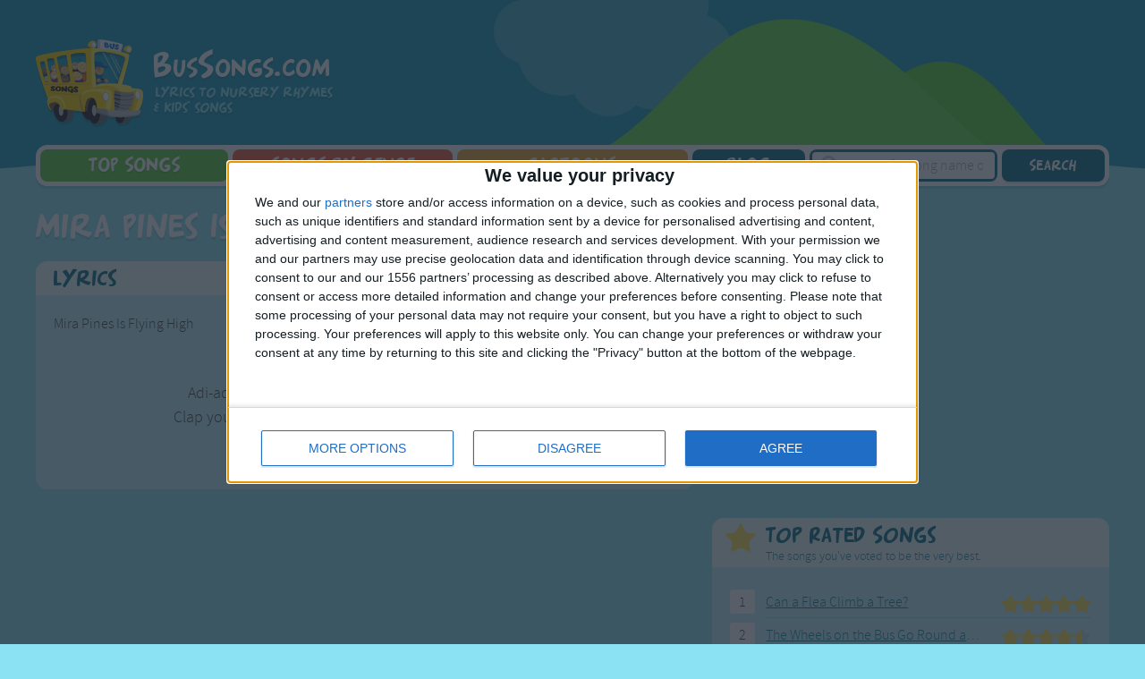

--- FILE ---
content_type: text/html; charset=UTF-8
request_url: https://www.bussongs.com/songs/mira-pines-is-flying-high
body_size: 13598
content:
<!DOCTYPE html>
<html lang="en-GB">
<head>
     <meta charset="utf-8">
<meta http-equiv="X-UA-Compatible" content="IE=edge">
<meta name="viewport" content="width=device-width, initial-scale=1.0, maximum-scale=1.0, user-scalable=no">
<meta name="mobile-web-app-capable" content="yes">
<meta http-equiv="Content-Type" content="text/html; charset=UTF-8" />
<meta name="author" content="BusSongs.com" />
<meta name="copyright" content="BusSongs.com" />
<meta name="distribution" content="global" />
<meta name="resource-type" content="document" />
<meta name="application-name" content="BusSongs"/>
<meta name="mobile-web-app-capable" content="yes">
<meta name="language" content="English">

<link rel="shortcut icon" href="https://www.bussongs.com/img/favicon.ico" type="image/x-icon" />


<!-- Link Icons Meta Tags -->
<link href="https://www.bussongs.com/img/icon-pinterest.png" rel="apple-touch-icon" />
<link href="https://www.bussongs.com/img/icon-pinterest.png" rel="apple-touch-icon" sizes="76x76"/>
<link href="https://www.bussongs.com/img/link-120.png" rel="apple-touch-icon" sizes="120x120"/>
<link href="https://www.bussongs.com/img/link-165.png" rel="apple-touch-icon" sizes="152x152"/>

<meta name="application-name" content="BusSongs"/>
<meta name="msapplication-TileColor" content="#ffffff"/>
<meta name="msapplication-square70x70logo" content="https://www.bussongs.com/img/icon-pinterest.png"/>
<meta name="msapplication-square150x150logo" content="https://www.bussongs.com/img/link-120.png"/>
<meta name="msapplication-wide310x150logo" content="https://www.bussongs.com/img/touch-icon-precomposed.png"/>
<meta name="msapplication-square310x310logo" content="https://www.bussongs.com/img/link-460.png"/>

<link rel="icon" sizes="196x196" href="https://www.bussongs.com/img/link-165.png">
<link rel="icon" sizes="128x128" href="https://www.bussongs.com/img/link-120.png">


<meta property='og:locale' content='en' />

<!-- Meta Robots and keywords -->
<meta name="robots" content="index,follow">
<meta name="googlebot" content="index">

    <meta name="keywords" content="Mira Pines Is Flying High, Nursery Songs,  BusSongs, Kids Songs, Nursery Rhymes, Cartoons, lyrics, children&#039;s songs">


    <title>Mira Pines Is Flying High | Nursery Rhymes & Kids' Songs | BusSongs.com</title>
    <meta name="title" content="Mira Pines Is Flying High | Nursery Rhymes & Kids' Songs | BusSongs.com" />
    <meta name="twitter:title" content="Mira Pines Is Flying High | Nursery Rhymes & Kids' Songs | BusSongs.com" />
    <meta name="og:title" content="Mira Pines Is Flying High | Nursery Rhymes & Kids' Songs | BusSongs.com" />


    <meta name="description" content="Read the lyrics to the children's song Mira Pines Is Flying High on BusSongs.com. The site contains over 3,500 nursery rhymes, cartoons and kids' songs.">
    <meta name="twitter:description" content="Read the lyrics to the children's song Mira Pines Is Flying High on BusSongs.com. The site contains over 3,500 nursery rhymes, cartoons and kids' songs.">
    <meta name="og:description" content="Read the lyrics to the children's song Mira Pines Is Flying High on BusSongs.com. The site contains over 3,500 nursery rhymes, cartoons and kids' songs.">



    <meta name="twitter:card" content="summary_large_image" />
    <meta name="twitter:site" content="@bussongs" />
    <meta name="twitter:creator" content="@bussongs" />

    <meta name="og:site_name" content="busSongs" />
    <meta name="og:type" content="website" />

    <meta name="og:url" content="https://www.bussongs.com/songs/mira-pines-is-flying-high" />
    <meta name="url" content="https://www.bussongs.com/songs/mira-pines-is-flying-high" />
    <meta name="dailymotion-domain-verification" content="dmvko1npk9hojn3nz" />

    <link rel="canonical" href="https://www.bussongs.com/songs/mira-pines-is-flying-high">

            <meta name="twitter:image" content="https://www.bussongs.com/img/link-165.png" />
        <meta name="og:image" content="https://www.bussongs.com/img/link-165.png" />
        <meta name="image_url" content="https://www.bussongs.com/img/link-165.png" />
        <meta name="og:image:url" content="https://www.bussongs.com/img/link-165.png" />
        <meta name="og:image:type" content="image/png" />
        <meta name="og:image:secure_url" content="https://www.bussongs.com/img/link-165.png" />
        <meta name="og:image:width" content="330" />
        <meta name="og:image:height" content="172" />

    
    <meta property="fb:admins" content="204500170">
    <meta property="fb:app_id" content="359114764189825"/>
    <meta name="publisher" content="https://plus.google.com/+BusSongs" />
    <meta name="author" content="https://plus.google.com/+BusSongs" />

            <meta property="article:published_time" content="2008-07-09 00:00:00" />
        <meta property="published_time" content="2008-07-09 00:00:00" />
    

    <link href="https://www.bussongs.com/img/1x/bus.png" rel="apple-touch-icon" />
    <meta name="msapplication-TileColor" content="#8ae2f3"/>
    <meta name="msapplication-square" content="https://www.bussongs.com/img/1x/bus.png"/>
    <link rel="icon" sizes="120x98" href="https://www.bussongs.com/img/1x/bus.png">
    <link rel="shortcut icon" href="https://www.bussongs.com/img/favicon.ico">
    <link rel="apple-touch-icon-precomposed" href="https://www.bussongs.com/img/touch-icon-precomposed.png">
    <meta name="apple-mobile-web-app-title" content="BusSongs">

    <!-- CSRF Token -->
    <meta name="csrf-token" content="4DY6X7sBOyrP9jFKUerl5edNDYESZfCs271zkpmN">
    <!-- Scripts -->

    <!-- allow us to register multiple listeners to the youtube API -->
    <script>
        var youtubeIframeReadyFunctionList = [];
    </script>

        <link href="https://www.bussongs.com/css/app.css?2" rel="stylesheet">


    <!-- 20190618 - askrupert new account -->
    <!-- Global site tag (gtag.js) - Google Analytics -->
    <script async src="https://www.googletagmanager.com/gtag/js?id=UA-142302229-1"></script>
    <script>
        window.dataLayer = window.dataLayer || [];
        function gtag(){dataLayer.push(arguments);}
        gtag('js', new Date());

        gtag('config', 'UA-142302229-1');
    </script>

     <script async src="//pagead2.googlesyndication.com/pagead/js/adsbygoogle.js"></script>

<!-- InMobi Choice. Consent Manager Tag v3.0 (for TCF 2.2) -->
<script type="text/javascript" async=true>
  (function() {
    var host = window.location.hostname;
    var element = document.createElement('script');
    var firstScript = document.getElementsByTagName('script')[0];
    var url = 'https://cmp.inmobi.com'
      .concat('/choice/', 'Kt679Lh437ALF', '/', host, '/choice.js?tag_version=V3');
    var uspTries = 0;
    var uspTriesLimit = 3;
    element.async = true;
    element.type = 'text/javascript';
    element.src = url;

    firstScript.parentNode.insertBefore(element, firstScript);

    function makeStub() {
      var TCF_LOCATOR_NAME = '__tcfapiLocator';
      var queue = [];
      var win = window;
      var cmpFrame;

      function addFrame() {
        var doc = win.document;
        var otherCMP = !!(win.frames[TCF_LOCATOR_NAME]);

        if (!otherCMP) {
          if (doc.body) {
            var iframe = doc.createElement('iframe');

            iframe.style.cssText = 'display:none';
            iframe.name = TCF_LOCATOR_NAME;
            doc.body.appendChild(iframe);
          } else {
            setTimeout(addFrame, 5);
          }
        }
        return !otherCMP;
      }

      function tcfAPIHandler() {
        var gdprApplies;
        var args = arguments;

        if (!args.length) {
          return queue;
        } else if (args[0] === 'setGdprApplies') {
          if (
            args.length > 3 &&
            args[2] === 2 &&
            typeof args[3] === 'boolean'
          ) {
            gdprApplies = args[3];
            if (typeof args[2] === 'function') {
              args[2]('set', true);
            }
          }
        } else if (args[0] === 'ping') {
          var retr = {
            gdprApplies: gdprApplies,
            cmpLoaded: false,
            cmpStatus: 'stub'
          };

          if (typeof args[2] === 'function') {
            args[2](retr);
          }
        } else {
          if(args[0] === 'init' && typeof args[3] === 'object') {
            args[3] = Object.assign(args[3], { tag_version: 'V3' });
          }
          queue.push(args);
        }
      }

      function postMessageEventHandler(event) {
        var msgIsString = typeof event.data === 'string';
        var json = {};

        try {
          if (msgIsString) {
            json = JSON.parse(event.data);
          } else {
            json = event.data;
          }
        } catch (ignore) {}

        var payload = json.__tcfapiCall;

        if (payload) {
          window.__tcfapi(
            payload.command,
            payload.version,
            function(retValue, success) {
              var returnMsg = {
                __tcfapiReturn: {
                  returnValue: retValue,
                  success: success,
                  callId: payload.callId
                }
              };
              if (msgIsString) {
                returnMsg = JSON.stringify(returnMsg);
              }
              if (event && event.source && event.source.postMessage) {
                event.source.postMessage(returnMsg, '*');
              }
            },
            payload.parameter
          );
        }
      }

      while (win) {
        try {
          if (win.frames[TCF_LOCATOR_NAME]) {
            cmpFrame = win;
            break;
          }
        } catch (ignore) {}

        if (win === window.top) {
          break;
        }
        win = win.parent;
      }
      if (!cmpFrame) {
        addFrame();
        win.__tcfapi = tcfAPIHandler;
        win.addEventListener('message', postMessageEventHandler, false);
      }
    };

    makeStub();

    var uspStubFunction = function() {
      var arg = arguments;
      if (typeof window.__uspapi !== uspStubFunction) {
        setTimeout(function() {
          if (typeof window.__uspapi !== 'undefined') {
            window.__uspapi.apply(window.__uspapi, arg);
          }
        }, 500);
      }
    };

    var checkIfUspIsReady = function() {
      uspTries++;
      if (window.__uspapi === uspStubFunction && uspTries < uspTriesLimit) {
        console.warn('USP is not accessible');
      } else {
        clearInterval(uspInterval);
      }
    };

    if (typeof window.__uspapi === 'undefined') {
      window.__uspapi = uspStubFunction;
      var uspInterval = setInterval(checkIfUspIsReady, 6000);
    }
  })();
</script>
<!-- End InMobi Choice. Consent Manager Tag v3.0 (for TCF 2.2) -->




	<link rel="amphtml" href="https://www.bussongs.com/songs/mira-pines-is-flying-high/amp" />
</head>
<body class="song">
	<div class="outer"> 

		<header class="header" role="banner">
	<div class="wrap">
		<div id="logo-top-with-adds" class="logo-ad">
			<div class="logo-div">
			<a href="https://www.bussongs.com/ " class="logo">
				<span class="name">BusSongs.com</span><br>
				<span class="tagline">Lyrics to nursery rhymes & kids' songs</span>
			</a>
			</div>
			<div class="ad-div">
				<!-- bussongs.com - songs_leaderboard_top -->
<ins class="adsbygoogle"
     style="display:block;max-width:728px;height:90px"
     data-ad-client="ca-pub-1070213610875372"
     data-ad-slot="4206867814"></ins>
<script>
(adsbygoogle = window.adsbygoogle || []).push({});
</script>

 
			</div>
		</div>
		<nav class="nav" role="navigation" id="nav">
			<div class="toggle">
				<a href="#nav"><span class="logo-mobile"><span class="name">BusSongs</span></span></a>
			</div>

			<div class="level-1" itemscope itemtype="https://schema.org/ItemList">
				<meta itemprop="name" content="BusSongs Menu List">

				<ul>
					<li class="nav-top-songs expand target">
	                  <span class="item">Top <span class="hideSmaller">Songs</span></span>
	                  <div class="level-2 cols">
	                    <div>
	                      <ul class="">
	                        <li class="" itemprop="itemListElement" itemscope="" itemtype="https://schema.org/ListItem">
	                          <meta itemprop="position" content="1">
	                          <meta itemprop="url" content="https://www.bussongs.com/top-rated">
	                          <a id="nav1" itemprop="name" class="item " href="https://www.bussongs.com/top-rated">Top Rated Songs</a>
	                        </li>
	                        <span>&nbsp;</span>
	                        <li class="" itemprop="itemListElement" itemscope="" itemtype="https://schema.org/ListItem">
	                          <meta itemprop="position" content="2">
	                          <meta itemprop="url" content="https://www.bussongs.com/most-visited">
	                          <a  id="nav2" itemprop="name" class="item " href="https://www.bussongs.com/most-visited">Most Visited Songs</a>
	                        </li>
	                        <span>&nbsp;</span>
	                        <li class="" itemprop="itemListElement" itemscope="" itemtype="https://schema.org/ListItem">
	                          <meta itemprop="position" content="3">
	                          <meta itemprop="url" content="https://www.bussongs.com/recently-added">
	                          <a  id="nav3" itemprop="name" class="item " href="https://www.bussongs.com/recently-added">Recently Added Songs</a>
	                        </li>
	                      </ul>
<!--	                      <ul class="">-->
<!--	                        <li class="" itemprop="itemListElement" itemscope="" itemtype="https://schema.org/ListItem">-->
<!--	                          <meta itemprop="position" content="4">-->
<!--	                          <meta itemprop="url" content="https://www.bussongs.com/top-rated-cartoons">-->
<!--	                          <a itemprop="name" class="item " href="https://www.bussongs.com/top-rated-cartoons">Top Rated Cartoons</a>-->
<!--	                        </li>-->
<!--	                        <span>&nbsp;</span>-->
<!--	                        <li class="" itemprop="itemListElement" itemscope="" itemtype="https://schema.org/ListItem">-->
<!--	                          <meta itemprop="position" content="5">-->
<!--	                          <meta itemprop="url" content="https://www.bussongs.com/most-visited-cartoons">-->
<!--	                          <a itemprop="name" class="item " href="https://www.bussongs.com/most-visited-cartoons">Most Visited Cartoons</a>-->
<!--	                        </li>-->
<!--	                        <span>&nbsp;</span>-->
<!--	                        <li class="" itemprop="itemListElement" itemscope="" itemtype="https://schema.org/ListItem">-->
<!--	                          <meta itemprop="position" content="6">-->
<!--	                          <meta itemprop="url" content="https://www.bussongs.com/recently-added-cartoons">-->
<!--	                          <a itemprop="name" class="item " href="https://www.bussongs.com/recently-added-cartoons">Recently Added Cartoons</a>-->
<!--	                        </li>-->
<!--	                      </ul>-->
	                    </div>
	                  </div>
	                </li>



	                <li class="nav-genre expand target">
	                  <span class="item"><span class="hideSmaller"><small>Songs </small></span>by Genre</span>
	                  <div class="level-2 cols">
	                    <div>
	                    		<ul class="">
			<li class="" itemprop="itemListElement" itemscope="" itemtype="https://schema.org/ListItem">
	      <meta itemprop="position" content="genre_8">
	      <meta itemprop="url" content="https://www.bussongs.com/learning-songs">
	      <a itemprop="name" class="item  " href="https://www.bussongs.com/learning-songs">Learning Songs</a>
	    </li>

	    			<li class="" itemprop="itemListElement" itemscope="" itemtype="https://schema.org/ListItem">
	      <meta itemprop="position" content="genre_9">
	      <meta itemprop="url" content="https://www.bussongs.com/singalong-songs">
	      <a itemprop="name" class="item  " href="https://www.bussongs.com/singalong-songs">Sing-along Songs</a>
	    </li>

	    			<li class="" itemprop="itemListElement" itemscope="" itemtype="https://schema.org/ListItem">
	      <meta itemprop="position" content="genre_10">
	      <meta itemprop="url" content="https://www.bussongs.com/food-songs">
	      <a itemprop="name" class="item  " href="https://www.bussongs.com/food-songs">Food Songs</a>
	    </li>

	    			<li class="" itemprop="itemListElement" itemscope="" itemtype="https://schema.org/ListItem">
	      <meta itemprop="position" content="genre_11">
	      <meta itemprop="url" content="https://www.bussongs.com/activity-songs">
	      <a itemprop="name" class="item  " href="https://www.bussongs.com/activity-songs">Activity Songs</a>
	    </li>

	    			<li class="" itemprop="itemListElement" itemscope="" itemtype="https://schema.org/ListItem">
	      <meta itemprop="position" content="genre_12">
	      <meta itemprop="url" content="https://www.bussongs.com/work-songs">
	      <a itemprop="name" class="item  " href="https://www.bussongs.com/work-songs">Work Songs</a>
	    </li>

	    			<li class="" itemprop="itemListElement" itemscope="" itemtype="https://schema.org/ListItem">
	      <meta itemprop="position" content="genre_13">
	      <meta itemprop="url" content="https://www.bussongs.com/patriotic-songs">
	      <a itemprop="name" class="item  " href="https://www.bussongs.com/patriotic-songs">Patriotic Songs</a>
	    </li>

	    			<li class="" itemprop="itemListElement" itemscope="" itemtype="https://schema.org/ListItem">
	      <meta itemprop="position" content="genre_14">
	      <meta itemprop="url" content="https://www.bussongs.com/traditional-songs">
	      <a itemprop="name" class="item  " href="https://www.bussongs.com/traditional-songs">Traditional Songs</a>
	    </li>

	    			<li class="" itemprop="itemListElement" itemscope="" itemtype="https://schema.org/ListItem">
	      <meta itemprop="position" content="genre_15">
	      <meta itemprop="url" content="https://www.bussongs.com/silly-songs">
	      <a itemprop="name" class="item  " href="https://www.bussongs.com/silly-songs">Silly Songs</a>
	    </li>

	    			<li class="" itemprop="itemListElement" itemscope="" itemtype="https://schema.org/ListItem">
	      <meta itemprop="position" content="genre_16">
	      <meta itemprop="url" content="https://www.bussongs.com/nursery-rhyme-songs">
	      <a itemprop="name" class="item  " href="https://www.bussongs.com/nursery-rhyme-songs">Nursery Rhymes Songs</a>
	    </li>

	    			<li class="" itemprop="itemListElement" itemscope="" itemtype="https://schema.org/ListItem">
	      <meta itemprop="position" content="genre_17">
	      <meta itemprop="url" content="https://www.bussongs.com/gross-out-songs">
	      <a itemprop="name" class="item  " href="https://www.bussongs.com/gross-out-songs">Gross-out Songs</a>
	    </li>

	    			<li class="" itemprop="itemListElement" itemscope="" itemtype="https://schema.org/ListItem">
	      <meta itemprop="position" content="genre_18">
	      <meta itemprop="url" content="https://www.bussongs.com/tv-theme-songs">
	      <a itemprop="name" class="item  " href="https://www.bussongs.com/tv-theme-songs">TV Theme Songs</a>
	    </li>

	    			<li class="" itemprop="itemListElement" itemscope="" itemtype="https://schema.org/ListItem">
	      <meta itemprop="position" content="genre_19">
	      <meta itemprop="url" content="https://www.bussongs.com/round-songs">
	      <a itemprop="name" class="item  " href="https://www.bussongs.com/round-songs">Musical Round Songs</a>
	    </li>

	    			<li class="" itemprop="itemListElement" itemscope="" itemtype="https://schema.org/ListItem">
	      <meta itemprop="position" content="genre_20">
	      <meta itemprop="url" content="https://www.bussongs.com/animal-songs">
	      <a itemprop="name" class="item  " href="https://www.bussongs.com/animal-songs">Animal Songs</a>
	    </li>

	    		</ul>
	<ul class="">
			<li class="" itemprop="itemListElement" itemscope="" itemtype="https://schema.org/ListItem">
	      <meta itemprop="position" content="genre_21">
	      <meta itemprop="url" content="https://www.bussongs.com/counting-songs">
	      <a itemprop="name" class="item  " href="https://www.bussongs.com/counting-songs">Counting Songs</a>
	    </li>

	    			<li class="" itemprop="itemListElement" itemscope="" itemtype="https://schema.org/ListItem">
	      <meta itemprop="position" content="genre_22">
	      <meta itemprop="url" content="https://www.bussongs.com/lullaby-songs">
	      <a itemprop="name" class="item  " href="https://www.bussongs.com/lullaby-songs">Lullaby Songs</a>
	    </li>

	    			<li class="" itemprop="itemListElement" itemscope="" itemtype="https://schema.org/ListItem">
	      <meta itemprop="position" content="genre_23">
	      <meta itemprop="url" content="https://www.bussongs.com/sports-songs">
	      <a itemprop="name" class="item  " href="https://www.bussongs.com/sports-songs">Sports Songs</a>
	    </li>

	    			<li class="" itemprop="itemListElement" itemscope="" itemtype="https://schema.org/ListItem">
	      <meta itemprop="position" content="genre_24">
	      <meta itemprop="url" content="https://www.bussongs.com/parody-songs">
	      <a itemprop="name" class="item  " href="https://www.bussongs.com/parody-songs">Parody Songs</a>
	    </li>

	    			<li class="" itemprop="itemListElement" itemscope="" itemtype="https://schema.org/ListItem">
	      <meta itemprop="position" content="genre_25">
	      <meta itemprop="url" content="https://www.bussongs.com/religious-songs">
	      <a itemprop="name" class="item  " href="https://www.bussongs.com/religious-songs">Religious Songs</a>
	    </li>

	    			<li class="" itemprop="itemListElement" itemscope="" itemtype="https://schema.org/ListItem">
	      <meta itemprop="position" content="genre_26">
	      <meta itemprop="url" content="https://www.bussongs.com/holiday-songs">
	      <a itemprop="name" class="item  " href="https://www.bussongs.com/holiday-songs">Holiday Songs</a>
	    </li>

	    			<li class="" itemprop="itemListElement" itemscope="" itemtype="https://schema.org/ListItem">
	      <meta itemprop="position" content="genre_27">
	      <meta itemprop="url" content="https://www.bussongs.com/love-songs">
	      <a itemprop="name" class="item  " href="https://www.bussongs.com/love-songs">Love Songs</a>
	    </li>

	    			<li class="" itemprop="itemListElement" itemscope="" itemtype="https://schema.org/ListItem">
	      <meta itemprop="position" content="genre_28">
	      <meta itemprop="url" content="https://www.bussongs.com/poems">
	      <a itemprop="name" class="item  " href="https://www.bussongs.com/poems">Children&#039;s Poems</a>
	    </li>

	    			<li class="" itemprop="itemListElement" itemscope="" itemtype="https://schema.org/ListItem">
	      <meta itemprop="position" content="genre_29">
	      <meta itemprop="url" content="https://www.bussongs.com/nursery-songs">
	      <a itemprop="name" class="item  " href="https://www.bussongs.com/nursery-songs">Nursery Songs</a>
	    </li>

	    			<li class="" itemprop="itemListElement" itemscope="" itemtype="https://schema.org/ListItem">
	      <meta itemprop="position" content="genre_30">
	      <meta itemprop="url" content="https://www.bussongs.com/weekday-songs">
	      <a itemprop="name" class="item  " href="https://www.bussongs.com/weekday-songs">Weekday Songs</a>
	    </li>

	    			<li class="" itemprop="itemListElement" itemscope="" itemtype="https://schema.org/ListItem">
	      <meta itemprop="position" content="genre_31">
	      <meta itemprop="url" content="https://www.bussongs.com/riddle-songs">
	      <a itemprop="name" class="item  " href="https://www.bussongs.com/riddle-songs">Riddle Songs</a>
	    </li>

	    			<li class="" itemprop="itemListElement" itemscope="" itemtype="https://schema.org/ListItem">
	      <meta itemprop="position" content="genre_32">
	      <meta itemprop="url" content="https://www.bussongs.com/musical-songs">
	      <a itemprop="name" class="item  " href="https://www.bussongs.com/musical-songs">Musical Songs</a>
	    </li>

	    			<li class="" itemprop="itemListElement" itemscope="" itemtype="https://schema.org/ListItem">
	      <meta itemprop="position" content="genre_33">
	      <meta itemprop="url" content="https://www.bussongs.com/tongue-twisters">
	      <a itemprop="name" class="item  " href="https://www.bussongs.com/tongue-twisters">Tongue Twisters</a>
	    </li>

	    		</ul>
	<ul class="">
			<li class="" itemprop="itemListElement" itemscope="" itemtype="https://schema.org/ListItem">
	      <meta itemprop="position" content="genre_34">
	      <meta itemprop="url" content="https://www.bussongs.com/halloween-songs">
	      <a itemprop="name" class="item  " href="https://www.bussongs.com/halloween-songs">Halloween Songs</a>
	    </li>

	    			<li class="" itemprop="itemListElement" itemscope="" itemtype="https://schema.org/ListItem">
	      <meta itemprop="position" content="genre_35">
	      <meta itemprop="url" content="https://www.bussongs.com/transportation-songs">
	      <a itemprop="name" class="item  " href="https://www.bussongs.com/transportation-songs">Transport Songs</a>
	    </li>

	    			<li class="" itemprop="itemListElement" itemscope="" itemtype="https://schema.org/ListItem">
	      <meta itemprop="position" content="genre_36">
	      <meta itemprop="url" content="https://www.bussongs.com/your-songs">
	      <a itemprop="name" class="item  " href="https://www.bussongs.com/your-songs">Your Songs</a>
	    </li>

	    			<li class="" itemprop="itemListElement" itemscope="" itemtype="https://schema.org/ListItem">
	      <meta itemprop="position" content="genre_37">
	      <meta itemprop="url" content="https://www.bussongs.com/nature-songs">
	      <a itemprop="name" class="item  " href="https://www.bussongs.com/nature-songs">Nature Songs</a>
	    </li>

	    			<li class="" itemprop="itemListElement" itemscope="" itemtype="https://schema.org/ListItem">
	      <meta itemprop="position" content="genre_38">
	      <meta itemprop="url" content="https://www.bussongs.com/multicultural-songs">
	      <a itemprop="name" class="item  " href="https://www.bussongs.com/multicultural-songs">Multicultural Songs</a>
	    </li>

	    			<li class="" itemprop="itemListElement" itemscope="" itemtype="https://schema.org/ListItem">
	      <meta itemprop="position" content="genre_39">
	      <meta itemprop="url" content="https://www.bussongs.com/family-movie-songs">
	      <a itemprop="name" class="item  " href="https://www.bussongs.com/family-movie-songs">Family Movie Songs</a>
	    </li>

	    			<li class="" itemprop="itemListElement" itemscope="" itemtype="https://schema.org/ListItem">
	      <meta itemprop="position" content="genre_40">
	      <meta itemprop="url" content="https://www.bussongs.com/christmas-songs">
	      <a itemprop="name" class="item  " href="https://www.bussongs.com/christmas-songs">Christmas Songs</a>
	    </li>

	    			<li class="" itemprop="itemListElement" itemscope="" itemtype="https://schema.org/ListItem">
	      <meta itemprop="position" content="genre_41">
	      <meta itemprop="url" content="https://www.bussongs.com/body-parts-song">
	      <a itemprop="name" class="item  " href="https://www.bussongs.com/body-parts-song">Body Parts Songs</a>
	    </li>

	    			<li class="" itemprop="itemListElement" itemscope="" itemtype="https://schema.org/ListItem">
	      <meta itemprop="position" content="genre_42">
	      <meta itemprop="url" content="https://www.bussongs.com/colors-songs">
	      <a itemprop="name" class="item  " href="https://www.bussongs.com/colors-songs">Colors Songs</a>
	    </li>

	    			<li class="" itemprop="itemListElement" itemscope="" itemtype="https://schema.org/ListItem">
	      <meta itemprop="position" content="genre_43">
	      <meta itemprop="url" content="https://www.bussongs.com/everyday-english">
	      <a itemprop="name" class="item  " href="https://www.bussongs.com/everyday-english">Everyday English</a>
	    </li>

	    			<li class="" itemprop="itemListElement" itemscope="" itemtype="https://schema.org/ListItem">
	      <meta itemprop="position" content="genre_44">
	      <meta itemprop="url" content="https://www.bussongs.com/action-songs">
	      <a itemprop="name" class="item  " href="https://www.bussongs.com/action-songs">Action Songs</a>
	    </li>

	    			<li class="" itemprop="itemListElement" itemscope="" itemtype="https://schema.org/ListItem">
	      <meta itemprop="position" content="genre_45">
	      <meta itemprop="url" content="https://www.bussongs.com/songs-with-music">
	      <a itemprop="name" class="item   nav-icon-music " href="https://www.bussongs.com/songs-with-music">Songs with Music</a>
	    </li>

	    			<li class="" itemprop="itemListElement" itemscope="" itemtype="https://schema.org/ListItem">
	      <meta itemprop="position" content="genre_46">
	      <meta itemprop="url" content="https://www.bussongs.com/songs-with-video">
	      <a itemprop="name" class="item  nav-icon-video  " href="https://www.bussongs.com/songs-with-video">Songs with Video</a>
	    </li>

	    		</ul>
	                    </div>
	                  </div>
	                </li>

                    <li class="nav-cartoons-series expand target">
                      <span class="item"><span class="hideSmaller"></span> Cartoons</span>
                      <div class="level-2 cols">
                        <div>
                                <ul class="">
			<li class="" itemprop="itemListElement" itemscope="" itemtype="https://schema.org/ListItem">
	      <meta itemprop="position" content="cartoon_44">
	      <meta itemprop="url" content="https://www.bussongs.com/spongebob">
	      <a id="Sponge Bob Squarepants" itemprop="name" class="item" href="https://www.bussongs.com/spongebob">Sponge Bob Squarepants</a>
	    </li>

	    			<li class="" itemprop="itemListElement" itemscope="" itemtype="https://schema.org/ListItem">
	      <meta itemprop="position" content="cartoon_45">
	      <meta itemprop="url" content="https://www.bussongs.com/dora-the-explorer">
	      <a id="Dora the Explorer" itemprop="name" class="item" href="https://www.bussongs.com/dora-the-explorer">Dora the Explorer</a>
	    </li>

	    		</ul>
	<ul class="">
			<li class="" itemprop="itemListElement" itemscope="" itemtype="https://schema.org/ListItem">
	      <meta itemprop="position" content="cartoon_46">
	      <meta itemprop="url" content="https://www.bussongs.com/mr-tumble">
	      <a id="Mr Tumble" itemprop="name" class="item" href="https://www.bussongs.com/mr-tumble">Mr Tumble</a>
	    </li>

	    			<li class="" itemprop="itemListElement" itemscope="" itemtype="https://schema.org/ListItem">
	      <meta itemprop="position" content="cartoon_47">
	      <meta itemprop="url" content="https://www.bussongs.com/baby-shark">
	      <a id="Baby Shark Song Compilation" itemprop="name" class="item" href="https://www.bussongs.com/baby-shark">Baby Shark Song Compilation</a>
	    </li>

	    		</ul>
                        </div>
                      </div>
                    </li>

<!--                    <li class="nav-youtube">-->
<!--                        <a href="https://www.youtube.com/user/bussongsvideos" class="item" target="blank">-->
<!--                            <span>YouTube</span>-->
<!--                        </a>-->
<!--                    </li>-->


                    <li class="nav-blog" itemprop="itemListElement" itemscope="" itemtype="https://schema.org/ListItem">
						<meta itemprop="position" content="7">
	                          <meta itemprop="url" content="https://www.bussongs.com/blog">
	                  <a  id="nav4" itemprop="name" href="https://www.bussongs.com/blog" class="item">
	                    <span>Blog</span>
	                  </a>
	                </li>
					<li class='nav-search-bar'>
						<form action="https://www.bussongs.com/search" class="search" id="search-form" itemprop="potentialAction" itemscope itemtype="https://schema.org/SearchAction">
						<input type="hidden" name="_token" value="4DY6X7sBOyrP9jFKUerl5edNDYESZfCs271zkpmN">
						<meta itemprop="target" content="https://www.bussongs.com/search?q={q}"/>
						<input type="search" name="q" id="_q" itemprop="query-input" required="" placeholder="Search for song name or lyrics…">
						<input type="hidden" name="cx" id="_cx" value="partner-pub-1243477859879807:4599094779" required="">
						<input type="hidden" name="cof" id="_cof" value="FORID:10" required="">
							<span class="icon-magnifier"></span>
					</li>
					<li class="nav-submit">
						<input type="submit" value="Search" class="submit-button" id="search-submit">
                        </form>
					</li>
				</ul>

			</div>
		</nav>
	</div>
</header>
 


		<section class="main" role="main" itemscope itemtype="https://schema.org/MusicRecording">
			<meta itemprop="description" content="Song Lyrics: Mira Pines Is Flying High" />
		    <div class="wrap">

		    	<div class="rich">
		    		<h1 itemprop="name">Mira Pines Is Flying High</h1>

		    			

						<div class="addBlockDetector box-alert notice"><div>
							<p>AdBlock or similar extension is detected on your device. Some videos may not be played.</p>
							<p> Please disable blocking extensions so Bussongs.com can provide you 100% experience.  </p>
						</div></div>

						<div class="grid-song">
							<div class="content" >

								<div  >
																	

									<div class="box-head" id="lyrics" >
										<div class="head">
											<h2>Lyrics</h2>
										</div>
										<div  itemprop="recordingOf" itemscope itemtype="http://schema.org/MusicComposition" class="body hideContent showHideContainer">
											<meta itemprop="name">Mira Pines Is Flying High</meta>
											<ul class="toggle size">
						                        <li>
						                          <a title="Small" href="https://www.bussongs.com/songs/mira-pines-is-flying-high?size=small" class="button size-small ">
						                            <span>Small			</span>
						                          </a>
						                        </li>
						                        <li>
						                          <a title="Medium" href="https://www.bussongs.com/songs/mira-pines-is-flying-high?size=medium" class="button size-medium active">
						                            <span>Medium			</span>
						                          </a>
						                        </li>
						                        <li>
						                          <a title="Large" href="https://www.bussongs.com/songs/mira-pines-is-flying-high?size=large" class="button size-large ">
						                            <span>Large			</span>
						                          </a>
						                        </li>
						                      </ul>	
											<div itemprop="lyrics" itemscope itemtype="http://schema.org/CreativeWork" class="lyrics  size-medium" data-title="Mira Pines Is Flying High">
												<span itemprop="text">
												<p>
     Adi-adi adi-oh with a wig-wig wig and a wagidee whoa<br>
     Clap your hands up in the sky 'cus Mira Pines is flying high<br>
     *repeat getting louder or quieter*.
</p>
    
												</span>
											</div>
										    <div class="show-more">
										        <a href="https://www.bussongs.com/songs/mira-pines-is-flying-high" class="button button-block">Show more</a>
										    </div>
										</div>
									</div>
								</div>
						
								<div class="ad-songs-leaderboard-bottom">
									<!-- bussongs.com - songs_leaderboard_bottom -->
<ins class="adsbygoogle"
     style="display:block;max-width:728px;height:90px"
     data-ad-client="ca-pub-1070213610875372"
     data-ad-slot="7024602842"></ins>
<script>
(adsbygoogle = window.adsbygoogle || []).push({});
</script> 
								</div>

								<div class="wide-complex">
									<div class="overlaid">
										<div class="grid-cartoon">

	</div>									</div>
								</div>

<!--								<div class="box-head">-->
<!--									<div class="head">-->
<!--										<h2>Recommendations</h2>-->
<!--									</div>-->
<!--									<div class="body">-->
<!--										<script async src="//pagead2.googlesyndication.com/pagead/js/adsbygoogle.js"></script>-->
<!--										<ins class="adsbygoogle"-->
<!--										     style="display:block"-->
<!--										     data-ad-client="ca-pub-1243477859879807"-->
<!--										     data-ad-slot="7508751578"-->
<!--										     data-ad-format="autorelaxed"></ins>-->
<!--										<script>-->
<!--										(adsbygoogle = window.adsbygoogle || []).push({});-->
<!--										</script>-->
<!--									</div>-->
<!--								</div>-->

								
								


							</div>




							
							<div class="sidebar">
								<div class="ads-rectangle-desktop" id="ads-rectangle-desktop">
									<!-- bussongs.com - songs_rectangle -->
<ins class="adsbygoogle"
     style="display:inline-block;width:336px;height:280px"
     data-ad-client="ca-pub-1070213610875372"
     data-ad-slot="7842860491"></ins>
<script>
(adsbygoogle = window.adsbygoogle || []).push({});
</script>
								</div>
								<div class="box-head" id="top-rated">
									<div class="head head-icon head-top-rated">
										<h2>Top Rated Songs</h2>
										<p class="details">The songs you've voted to be the very best.</p>
									</div>
									<div class="body">
										<table class="song-list">
			<col class="position">
		<col class="title">
				<col class="value" style="width: 7.5em;">
									<tbody>
					<tr>
									<td class="position"><span>1</span></td>
								<td class="title">
					<a href="https://www.bussongs.com/songs/can-a-flea-climb-a-tree">
						Can a Flea Climb a Tree?
					</a>
				</td>
									<td class="value">
						<ul class="rating" data-song-id="2691" data-stars="5">
			<li class="star-1  " data-stars="1"></li>
			<li class="star-2  " data-stars="2"></li>
			<li class="star-3  " data-stars="3"></li>
			<li class="star-4  " data-stars="4"></li>
			<li class="star-5  " data-stars="5"></li>
	</ul>
					</td>
																											</tr>
					<tr>
									<td class="position"><span>2</span></td>
								<td class="title">
					<a href="https://www.bussongs.com/songs/wheels-on-the-bus-go-round-and-round">
						The Wheels on the Bus Go Round and Round
					</a>
				</td>
									<td class="value">
						<ul class="rating" data-song-id="1" data-stars="4.5">
			<li class="star-1  " data-stars="1"></li>
			<li class="star-2  " data-stars="2"></li>
			<li class="star-3  " data-stars="3"></li>
			<li class="star-4  " data-stars="4"></li>
			<li class="star-5  half" data-stars="5"></li>
	</ul>
					</td>
																											</tr>
					<tr>
									<td class="position"><span>3</span></td>
								<td class="title">
					<a href="https://www.bussongs.com/songs/5-little-monkeys-jumping-on-the-bed">
						5 Little Monkeys Jumping on the Bed
					</a>
				</td>
									<td class="value">
						<ul class="rating" data-song-id="2085" data-stars="4.5">
			<li class="star-1  " data-stars="1"></li>
			<li class="star-2  " data-stars="2"></li>
			<li class="star-3  " data-stars="3"></li>
			<li class="star-4  " data-stars="4"></li>
			<li class="star-5  half" data-stars="5"></li>
	</ul>
					</td>
																											</tr>
					<tr>
									<td class="position"><span>4</span></td>
								<td class="title">
					<a href="https://www.bussongs.com/songs/itsy-bitsy-spider">
						Itsy Bitsy Spider
					</a>
				</td>
									<td class="value">
						<ul class="rating" data-song-id="45" data-stars="4.5">
			<li class="star-1  " data-stars="1"></li>
			<li class="star-2  " data-stars="2"></li>
			<li class="star-3  " data-stars="3"></li>
			<li class="star-4  " data-stars="4"></li>
			<li class="star-5  half" data-stars="5"></li>
	</ul>
					</td>
																											</tr>
					<tr>
									<td class="position"><span>5</span></td>
								<td class="title">
					<a href="https://www.bussongs.com/songs/a-is-for-apple-alphabet-phonics-song">
						A Is For Apple Alphabet Phonics Song
					</a>
				</td>
									<td class="value">
						<ul class="rating" data-song-id="3053" data-stars="4.5">
			<li class="star-1  " data-stars="1"></li>
			<li class="star-2  " data-stars="2"></li>
			<li class="star-3  " data-stars="3"></li>
			<li class="star-4  " data-stars="4"></li>
			<li class="star-5  half" data-stars="5"></li>
	</ul>
					</td>
																											</tr>
					<tr>
									<td class="position"><span>6</span></td>
								<td class="title">
					<a href="https://www.bussongs.com/songs/the-turkey-hop">
						The Turkey Hop
					</a>
				</td>
									<td class="value">
						<ul class="rating" data-song-id="3109" data-stars="4.5">
			<li class="star-1  " data-stars="1"></li>
			<li class="star-2  " data-stars="2"></li>
			<li class="star-3  " data-stars="3"></li>
			<li class="star-4  " data-stars="4"></li>
			<li class="star-5  half" data-stars="5"></li>
	</ul>
					</td>
																											</tr>
					<tr>
									<td class="position"><span>7</span></td>
								<td class="title">
					<a href="https://www.bussongs.com/songs/five-little-hearts-valentine-song">
						Five Little Hearts Valentine Song
					</a>
				</td>
									<td class="value">
						<ul class="rating" data-song-id="3126" data-stars="4.5">
			<li class="star-1  " data-stars="1"></li>
			<li class="star-2  " data-stars="2"></li>
			<li class="star-3  " data-stars="3"></li>
			<li class="star-4  " data-stars="4"></li>
			<li class="star-5  half" data-stars="5"></li>
	</ul>
					</td>
																											</tr>
					<tr>
									<td class="position"><span>8</span></td>
								<td class="title">
					<a href="https://www.bussongs.com/songs/mr-sun">
						Mr. Sun
					</a>
				</td>
									<td class="value">
						<ul class="rating" data-song-id="3088" data-stars="4.5">
			<li class="star-1  " data-stars="1"></li>
			<li class="star-2  " data-stars="2"></li>
			<li class="star-3  " data-stars="3"></li>
			<li class="star-4  " data-stars="4"></li>
			<li class="star-5  half" data-stars="5"></li>
	</ul>
					</td>
																											</tr>
			</tbody>
</table>		
										<a href="https://www.bussongs.com/top-rated" class="button button-block">More Top Rated Songs</a>
									</div>
								</div>


								<div class="box-head box-white" >			
									<div class="head">
										<h2>Rate This Song</h2>
									</div>
									<div class="body" >
										<ul class="ratings">
											<li>
												<h3>Average Rating</h3>
												<ul class="rating large " data-song-id="1339" data-stars="3.5">
			<li class="star-1  " data-stars="1"></li>
			<li class="star-2  " data-stars="2"></li>
			<li class="star-3  " data-stars="3"></li>
			<li class="star-4  half" data-stars="4"></li>
			<li class="star-5  none" data-stars="5"></li>
	</ul>
											</li>
											<li>
												<h3>Your Rating</h3>
												<ul class="rating large   vote  " data-song-id="1339" data-stars="0">
			<li class="star-5  none" data-stars="5"></li>
			<li class="star-4  none" data-stars="4"></li>
			<li class="star-3  none" data-stars="3"></li>
			<li class="star-2  none" data-stars="2"></li>
			<li class="star-1  none" data-stars="1"></li>
	</ul>

											</li>
											<span class="rich-rating"  itemprop="aggregateRating" itemscope itemtype="https://schema.org/AggregateRating">
												<span itemprop="ratingCount">
																											389
																									</span>
												<span itemprop="ratingValue">
																											3.5895
																									</span>
												<span itemprop="bestRating">5</span>
												<span itemprop="worstRating">1</span>
											</span>
										</ul>


									</div>					
									<div class="head head-icon head-recommendations">
										<h2>We also think you'll love</h2>
									</div>
									<div class="body">
										
										<h3>Related Categories</h3>
										<ul class="categories">
																																				<li><a href="https://www.bussongs.com/nursery-songs">Nursery Songs</a></li>
																																																								 
											<li><a href="https://www.bussongs.com/songs-beginning-with-m">Songs that begin with M</a></li>
											
										</ul>
									</div>
								</div>

								<div class="box-head">
									<div class="head head-icon head-recently-added">
										<h2><a href="https://www.bussongs.com/recently-added">Newly Added Songs</a></h2>
                						<p class="details">Fresh new songs recently added to our site.</p>
									</div>
									<div class="body">
						                <table class="song-list">
		<col class="title">
										<tbody>
					<tr> 
								<td class="title">
					<a href="https://www.bussongs.com/songs/ring-around-the-rosie-activity-version">
						Ring Around the Rosie - Activity Version
					</a>
				</td>
																											</tr>
					<tr> 
								<td class="title">
					<a href="https://www.bussongs.com/songs/ring-around-the-rosie">
						Ring Around the Rosie
					</a>
				</td>
																											</tr>
					<tr> 
								<td class="title">
					<a href="https://www.bussongs.com/songs/wheels-on-the-bus-go-round-and-round">
						The Wheels on the Bus Go Round and Round
					</a>
				</td>
																											</tr>
					<tr> 
								<td class="title">
					<a href="https://www.bussongs.com/songs/hickory-dickory-dock">
						Hickory Dickory Dock
					</a>
				</td>
																											</tr>
					<tr> 
								<td class="title">
					<a href="https://www.bussongs.com/songs/humptey-dumptey">
						Humpty Dumpty
					</a>
				</td>
																											</tr>
			</tbody>
</table>						                <a href="https://www.bussongs.com/recently-added" class="button button-block">More Newly Added Songs</a>
						            </div>
						            <div class="head">
						                <h2>Most Popular Categories</h2>
						                <p class="details">Great starting points to find inspiration.</p>
						            </div>
						            <div class="body">
						                <table class="song-list">
		<col class="title">
										<tbody>
					<tr> 
								<td class="title">
					<a href="https://www.bussongs.com/songs/my-head">
						My Head
					</a>
				</td>
																											</tr>
					<tr> 
								<td class="title">
					<a href="https://www.bussongs.com/songs/whole-duty-of-children">
						Whole Duty Of Children
					</a>
				</td>
																											</tr>
					<tr> 
								<td class="title">
					<a href="https://www.bussongs.com/songs/magic-school-bus">
						Magic School Bus
					</a>
				</td>
																											</tr>
			</tbody>
</table>						            </div>
								</div>


								<div class="box-head box-white" itemprop="disambiguatingDescription">
									<div class="head">
										<h2>Song Stats</h2>
									</div>
									<div class="body">
										<ul class="stats stats-song">
											<li class="stats-ratings">
												<span class="number">389</span>
												<span class="name">Ratings</span>
											</li>
											<span>&nbsp;</span>
											<li class="stats-views">
												<span class="number">3,871</span>
												<span class="name">Visits</span>
											</li>
<!--											<span>&nbsp;</span>-->
<!--											<li class="stats-comments">-->
<!--												<span class="number">0</span>-->
<!--												<span class="name">Comments</span>-->
<!--											</li>-->
										</ul>				
									</div>
																		<div class="head">
										<h2>Social Cabinet</h2>
									</div>
									


									<div class="body">
										<ul class="shares actions">
																						<li>
												<div class="share facebook">
													<div class="body">
														<div class="widget">
															<iframe src="//www.facebook.com/plugins/like.php?href=https://www.bussongs.com/songs/mira-pines-is-flying-high&amp;width=48&amp;height=65&amp;colorscheme=light&amp;layout=box_count&amp;action=like&amp;show_faces=false&amp;send=false&amp;appId=359114764189825" scrolling="no" frameborder="0" style="border:none; overflow:hidden; width:48px; height:61px;" allowTransparency="true"></iframe>
														</div>								
													</div>
													
												</div>
											</li>
											<li>
												<div class="share twitter">
													<div class="body">
														<div class="widget">
															<a href="https://twitter.com/share" class="twitter-share-button" data-url="https://www.bussongs.com/songs/mira-pines-is-flying-high" data-via="bussongs" data-count="vertical" rel="me">Tweet</a>
															<script>!function(d,s,id){var js,fjs=d.getElementsByTagName(s)[0],p=/^http:/.test(d.location)?'http':'https';if(!d.getElementById(id)){js=d.createElement(s);js.id=id;js.src=p+'://platform.twitter.com/widgets.js';fjs.parentNode.insertBefore(js,fjs);}}(document, 'script', 'twitter-wjs');</script>
														</div>
													</div>
													
												</div>
											</li>
<!--											<li>-->
<!--												<div class="share google-plus">-->
<!--													<div class="body">-->
<!--														<div class="widget">-->
<!--															<div class="g-plusone" data-size="tall" data-href="https://www.bussongs.com/songs/mira-pines-is-flying-high"></div>-->
<!--															<script type="text/javascript">-->
<!--															  window.___gcfg = {lang: 'en-GB'};-->
<!--															  (function() {-->
<!--															    var po = document.createElement('script'); po.type = 'text/javascript'; po.async = true;-->
<!--															    po.src = 'https://apis.google.com/js/plusone.js';-->
<!--															    var s = document.getElementsByTagName('script')[0]; s.parentNode.insertBefore(po, s);-->
<!--															  })();-->
<!--															</script>-->
<!--														</div>-->
<!--													</div>-->
<!--													-->
<!--												</div>-->
<!--											</li>-->
																					</ul>													
									</div>
                                    <div id="gallery" class="body">
    <div id="title">Bussongs YouTube Gallery</div>
    <div id="main_image" style="max-width:404px;height:301px">
        <div id="youtubejukebox" ></div>
    </div>
    <div id="text"></div>
</div>
<style>
    #gallery #title {
        font-size:2em;
        font-weight: bold;
        padding-bottom: 10px;
    }
    #gallery #text {
        padding-top: 10px;
    }
</style>
<script>
    // https://www.jacklmoore.com/colorbox/
    // var _images = [
    //     {'img' : '' , 'title' : 'Wheels on the Bus', 'text' : 'The Wheels on the bus', 'youtube_id' : 'ki_R_4FcFK0' },
    //     {'img' : '' , 'title' : 'Five Little Monkeys', 'text' : 'Five little monkeys song' , 'youtube_id' : '0j6AZhZFb7A'},
    //     {'img' : '' , 'title' : 'Humpty Dumpty', 'text' : 'Humpty dumpty song' , 'youtube_id' : 'VDyayfFnH90'},
    //     {'img' : '' , 'title' : 'Wheels on the Bus', 'text' : 'The Wheels on the bus', 'youtube_id' : 'ki_R_4FcFK0' },
    //     {'img' : '' , 'title' : 'Five Little Monkeys', 'text' : 'Five little monkeys song' , 'youtube_id' : '0j6AZhZFb7A'},
    //     {'img' : '' , 'title' : 'Humpty Dumpty', 'text' : 'Humpty dumpty song' , 'youtube_id' : 'VDyayfFnH90'},
    //     {'img' : '' , 'title' : 'Wheels on the Bus', 'text' : 'The Wheels on the bus', 'youtube_id' : 'ki_R_4FcFK0' },
    //     {'img' : '' , 'title' : 'Five Little Monkeys', 'text' : 'Five little monkeys song' , 'youtube_id' : '0j6AZhZFb7A'},
    //     {'img' : '' , 'title' : 'Humpty Dumpty', 'text' : 'Humpty dumpty song' , 'youtube_id' : 'VDyayfFnH90'},
    //     {'img' : '' , 'title' : 'Wheels on the Bus', 'text' : 'The Wheels on the bus', 'youtube_id' : 'ki_R_4FcFK0' },
    //     {'img' : '' , 'title' : 'Five Little Monkeys', 'text' : 'Five little monkeys song' , 'youtube_id' : '0j6AZhZFb7A'},
    //     {'img' : '' , 'title' : 'Humpty Dumpty', 'text' : 'Humpty dumpty song' , 'youtube_id' : 'VDyayfFnH90'},
    // ];

    var _currentVideo = 0;
    var _totalVideos = 12; // change this if we add more vids to the playlist
    // var _playlist = 'ki_R_4FcFK0,0j6AZhZFb7A,VDyayfFnH90'; // this should be dynamically passed in
    var _playlist = 'PLY_qdA8JW8lCMi1ihXz4udT0iFt36LFEX'; // Just use the playlist ID - this will automatically pick up all the videos

    // https://developers.google.com/youtube/iframe_api_reference#Example_Video_Player_Constructors
    var galleryYtPlayer;


    function onYouTubeIframeAPIReady_gallery() {

        console.log('onYouTubeIframeAPIReady (gallery) was called');
        if( _onYouTubeIframeAPIReadyWasCalled ) {
            console.log('onYouTubeIframeAPIReady was already called - will quit');
            return;
        }
        console.log('onYouTubeIframeAPIReady was called for the first time. Going to make galleryYtPlayer');
        _onYouTubeIframeAPIReadyWasCalled = true;
        galleryYtPlayer = new YT.Player('youtubejukebox', {
            height : '100%',
            width : '100%',
            videoId: 'ki_R_4FcFK0',
            events: {
                'onReady': function(event) {
                },
                'onStateChange': ytChange,
                'onError' : function(event) { console.log(['YT gallery ERROR : ', event]); }
            }
        });

        console.log('going to start gallery in a couple of seconds');
        setTimeout(function() {
                console.log('gallery starting');
                ytJukebox.start();
            },
            2000);
    }

    // this allows us to have multiple youtube iframe elements on the page. It's defined in the head
    youtubeIframeReadyFunctionList.push(onYouTubeIframeAPIReady_gallery);

    var _onYouTubeIframeAPIReadyWasCalled = false;

    function ytChange(event) {
//        console.log(['YT gallery - event = ' , event]);
        if(event.data == 0 ) {
            console.log('YT gallery - video ended');
            // ended - start changing the gallery galleryPlayer again
            ytJukebox.start();
        }
        else if( event.data == 1 ) {
            console.log('YT gallery - video playing');
            // playing - dont change the gallery image anymore
            ytJukebox.stop();
        }
    }

    var ytJukebox = {

        timeoutHandle : null,
        start : function(){
            console.log('going to start ytJukebox');
            console.log(['galleryYtPlayer is', galleryYtPlayer]);
            // $('#gallery > #title').html( _images[0]['title']);
            // $('#gallery > #text').html(_images[0]['text']);
            console.log( 'going to call cuePlaylist for the first time');
            galleryYtPlayer.cuePlaylist({'listType':'playlist', 'list':_playlist, 'index' : _currentVideo});
            _currentVideo++;
            this.timeoutHandle = setInterval(
                function() {
                    // $('#gallery > #title').html( _images[_currentVideo]['title']);
                    // $('#gallery > #text').html(_images[_currentVideo]['text']);
//                    console.log( 'going to call cuePlaylist inside loop');
                    galleryYtPlayer.cuePlaylist({'listType':'playlist', 'list':_playlist, 'index' : _currentVideo});
                    // console.log('inside interval function');
                    _currentVideo ++;
                    if( _currentVideo >= _totalVideos) {
                        _currentVideo = 0;
                    }
                }, 10000
            );
        },
        stop : function() {
            console.log( 'going to stop tyJukebox');
            clearInterval(this.timeoutHandle);
        }
    };

    console.log('included youtube jukebox');

</script>								</div>

								<div class="box-head">
									<div class="head head-icon head-most-visited">
										<h2>Most Visited Songs</h2>
										<p class="details">Our most popular songs.</p>
									</div>
									<div class="body">
										<table class="song-list">
			<col class="position">
		<col class="title">
										<tbody>
					<tr> 
									<td class="position"><span>1</span></td>
								<td class="title">
					<a href="https://www.bussongs.com/songs/the-banana-boat-dayo">
						The Banana Boat Song (Day-o)
					</a>
				</td>
																											</tr>
					<tr> 
									<td class="position"><span>2</span></td>
								<td class="title">
					<a href="https://www.bussongs.com/songs/you-are-my-sunshine">
						You Are My Sunshine
					</a>
				</td>
																											</tr>
					<tr> 
									<td class="position"><span>3</span></td>
								<td class="title">
					<a href="https://www.bussongs.com/songs/im-a-little-teapot">
						I&#039;m a Little Teapot
					</a>
				</td>
																											</tr>
					<tr> 
									<td class="position"><span>4</span></td>
								<td class="title">
					<a href="https://www.bussongs.com/songs/hush-little-baby">
						Hush, Little Baby
					</a>
				</td>
																											</tr>
					<tr> 
									<td class="position"><span>5</span></td>
								<td class="title">
					<a href="https://www.bussongs.com/songs/nobody-likes-me-worms">
						Nobody Likes Me (Guess I&#039;ll Go Eat Worms)
					</a>
				</td>
																											</tr>
					<tr> 
									<td class="position"><span>6</span></td>
								<td class="title">
					<a href="https://www.bussongs.com/songs/wheels-on-the-bus-go-round-and-round">
						The Wheels on the Bus Go Round and Round
					</a>
				</td>
																											</tr>
					<tr> 
									<td class="position"><span>7</span></td>
								<td class="title">
					<a href="https://www.bussongs.com/songs/baby-bumble-bee">
						Baby Bumble Bee
					</a>
				</td>
																											</tr>
					<tr> 
									<td class="position"><span>8</span></td>
								<td class="title">
					<a href="https://www.bussongs.com/songs/itsy-bitsy-spider">
						Itsy Bitsy Spider
					</a>
				</td>
																											</tr>
			</tbody>
</table>										<a href="https://www.bussongs.com/most-visited" class="button button-block">More Most Visited Songs</a>
									</div>
								</div>
								<div class="box-head box-white">
									
								</div>

								
							</div>
							






							 
						</div>
						<p class="print"><strong>This song has been printed from the BusSongs.com website.</strong></p>
		    	</div>
		    	



		    	
		    </div>
		    <div class="seo-meta">		
					<div itemprop="image" itemscope itemtype="https://schema.org/ImageObject">
	        <meta itemprop="url" content="https://www.bussongs.com/img/link-165.png">
	        <meta itemprop="width" content="330">
	        <meta itemprop="height" content="172">
	    </div>
				<meta itemprop="url" content="https://www.bussongs.com/songs/mira-pines-is-flying-high">					
	    <ol itemscope itemtype="https://schema.org/BreadcrumbList">
	    				<li itemprop="itemListElement" itemscope itemtype="https://schema.org/ListItem">
			    <a  id="bc_pos_1"  itemscope itemtype="https://schema.org/Thing" itemprop="item" href="https://www.bussongs.com/ ">
			        <span itemprop="name">BusSongs</span>
			    </a>
			    <meta itemprop="position" content="1" />
			</li>
			<li itemprop="itemListElement" itemscope itemtype="https://schema.org/ListItem">
			    <a id="bc_pos_2" itemscope itemtype="https://schema.org/Thing" itemprop="item" href="https://www.bussongs.com/songs/mira-pines-is-flying-high">
			        <span itemprop="name">Mira Pines Is Flying High</span>
			    </a>
			    <meta itemprop="position" content="2" />
			</li>
	    		    </ol>
	    
	    <div itemprop="author copyrightHolder sourceOrganization creator publisher" itemscope itemtype="https://schema.org/Organization">
	        <p itemprop="name">BusSongs</p>
	        <p itemprop="email">hello@bussongs.com</p>
	        <div itemprop="description">BusSongs.com has the largest collection of <b>children songs</b> & <b>Cartoons</b> on the Internet - with lyrics, videos,<b>cartoons</b> and music for over 3,500 <b>kids songs</b> and <b>nursery rhymes</b></div>
	        <a itemprop="url" href="//bussongs.com/"></a>
	        <a itemprop="sameAs" href="https://www.facebook.com/bussongs"></a>
	        <a itemprop="sameAs" href="https://www.youtube.com/user/bussongsvideos"></a>
	        <a itemprop="sameAs" href="https://plus.google.com/+BusSongs"></a>
	        <div itemprop="logo" itemscope itemtype="https://schema.org/ImageObject">
	            <meta itemprop="url" content="https://www.bussongs.com/img/link-165.png">
	            <meta itemprop="width" content="330">
	            <meta itemprop="height" content="172">
	        </div>
	    </div>
		
	</div>
	
		</section>

    <div class="outer-bottom"></div>
  </div>
  <div class="bottom">
     <footer class="footer c" role="contentinfo">
		<div class="wrap">
			<p class="label">For Users:</p>
			<nav class="nav-simple" role="navigation">
				<ul>
					<li> 
						<a class="item" href="https://www.bussongs.com/about-us">
							About Us
						</a>
					</li>
					<li> 
						<a class="item" href="https://www.bussongs.com/link-to-us">
							Link to Us
						</a>
					</li>
				</ul>
			</nav>
			<p class="label">For Businesses:</p>
			<nav class="nav-simple" role="navigation">
				<ul>
					<li> 
						<a class="item" href="https://www.bussongs.com/copyright">
							Copyright Queries
						</a>
					</li>
					<li> 
						<a class="item" href="https://www.bussongs.com/advertise">
							Advertise
						</a>
					</li>
					<li> 
						<a class="item" href="https://www.bussongs.com/privacy">
							Privacy Policy
						</a>
					</li>
					<li> 
						<a class="item" href="https://www.bussongs.com/support">
							Support
						</a>
					</li>
				</ul>
			</nav>
			<div class="social">
				<a  href="https://www.facebook.com/bussongs" class="facebook" target="_blank" rel="me"><span class="img-box"></span></a>
				<a  href="https://www.youtube.com/user/bussongsvideos" class="youtube" target="_blank" rel="me"><span class="img-box"></span></a>
			</div>
			<p class="small">
				&copy; 2003-2026 BusSongs.com<br>
				All lyrics are property of their respective owners &amp; are provided for informational &amp; educational purposes only.
			</p>
		</div>
	</footer>
    <script>

        //1. allow there to be multiple youtube players - each will register their callback function:

        // this is the only callback function that youtube api will call when loaded.
        function onYouTubeIframeAPIReady() {

            // wait for the main youtube cartoon area to be inserted - half the time it's inserted AFTER this function has already been called.
            setTimeout(function() {
                console.log(['onYouTubeIframeAPIReady called, after delay. List of callbacks is : ', youtubeIframeReadyFunctionList , youtubeIframeReadyFunctionList.length ] );
                if (youtubeIframeReadyFunctionList.length > 0) {
                    while( youtubeIframeReadyFunctionList.length > 0) {
                        var fn = youtubeIframeReadyFunctionList.pop();
                        console.log(['going to call js function :', fn] );
                        fn();
                    }
                }
                else {
                    console.log('No youtube listeners are registered.');
                }

            }, 2000);
        }

        // 2. This code loads the IFrame Player API code asynchronously.
        // this is used by the youtube gallery, and also for playing youtube clips in the main viewer of the page.
        var tag = document.createElement('script');
        tag.src = "https://www.youtube.com/iframe_api";
        var firstScriptTag = document.getElementsByTagName('script')[0];
        firstScriptTag.parentNode.insertBefore(tag, firstScriptTag);
    </script>
<script src="https://www.bussongs.com/js/app.js"></script>
<script src="https://www.bussongs.com/js/js-cookie-master/src/js.cookie.js"></script>
<!-- country_code = No row for : 3.129.244.119 -->    <script type="text/javascript" src="https://ads.ayads.co/ajs.php?zid=21593"></script>
  </div>



</body>
</html>

--- FILE ---
content_type: image/svg+xml
request_url: https://www.bussongs.com/img/facebook-footer.svg
body_size: 351
content:
<svg xmlns="http://www.w3.org/2000/svg" width="50" height="50" viewBox="230.945 231 50 50"><path fill="#fff" d="M274.877 231h-37.864a6.068 6.068 0 0 0-6.068 6.068v37.864a6.068 6.068 0 0 0 6.068 6.068h37.864a6.068 6.068 0 0 0 6.068-6.068v-37.864a6.068 6.068 0 0 0-6.068-6.068zm-10.711 13.429h-3.882c-1.37 0-1.656.561-1.656 1.979v3.426h5.538l-.533 6.014h-5.005v17.965h-7.174v-17.889h-3.73v-6.09h3.73v-4.796c0-4.501 2.407-6.851 7.745-6.851h4.967v6.242z"/></svg>

--- FILE ---
content_type: application/javascript; charset=utf-8
request_url: https://ads.ayads.co/ajs.php?zid=21593
body_size: 93972
content:
/* served 2026-01-17 10:30:17*/
/* gen time 2026-01-17 10:30:17*/
(()=>{var __webpack_modules__={420:e=>{e.exports=".sublime-ui-adinfo{background-color:#fff;background-image:url(data:image/svg+xml,%3Csvg%20xmlns%3D%22http%3A%2F%2Fwww.w3.org%2F2000%2Fsvg%22%20viewBox%3D%220%200%20100%20100%22%20style%3D%22enable-background%3Anew%200%200%20100%20100%22%20xml%3Aspace%3D%22preserve%22%3E%3Cpath%20d%3D%22M63.6%2057.9c-.1-.9-.2-1.8-.5-2.7-.4-1.1-.8-2-1.4-2.9-.7-1-1.4-1.9-2.3-2.6-1.2-1-2.7-1.8-4.2-2.2-.9-.2-1.6-.1-2.3.5-.5.4-1%20.7-1.5.8-.5.1-1%20.2-1.5.1-.6-.1-1-.2-1.4-.4-.3-.2-.6-.4-1-.7-.6-.5-1.3-.6-2-.4-.9.2-1.8.6-2.7%201.1-1%20.5-1.9%201.2-2.6%202-.9.9-1.5%201.9-2%202.9-.4.8-.7%201.6-.9%202.4-.1.4-.2.9-.2%201.3%200%20.2%200%20.3-.1.5-.2%201-.1%202.1.1%203.4.2%201.1.6%202.2%201.1%203.2.9%201.7%202.3%202.9%203.9%203.8%201.4.7%202.9%201.1%204.6%201.1h6.7c.9%200%201.7-.1%202.5-.2%202.4-.5%204.2-1.5%205.6-3.3%201.3-1.6%202-3.5%202.2-5.6-.1-.5-.1-1.2-.1-2.1zm-4.3%202.3c-.1.9-.4%201.7-.9%202.4-.9%201.3-2%202-3.4%202.3-.3%200-.6.1-.9.1h-7.5c-1.1%200-2.1-.3-3.1-.9-.9-.5-1.5-1.3-1.9-2.3-.4-1-.6-2-.5-3%20.1-1.3.5-2.6%201.1-3.7.3-.6.7-1.1%201.2-1.5.8-.8%201.5-1.3%202.3-1.5%203%201.8%206.1%201.8%209.2%200%201.2.5%202.2%201.3%202.9%202.3.7.9%201.2%201.9%201.4%202.9.2.9.2%201.9.1%202.9zM50%2046.7c-4.5%200-8.1-3.6-8.1-8.1s3.6-8.1%208.1-8.1%208.1%203.6%208.1%208.1c0%204.4-3.6%208.1-8.1%208.1zM50%2034c-2.5%200-4.6%202.1-4.6%204.6%200%202.5%202.1%204.6%204.6%204.6%202.5%200%204.6-2.1%204.6-4.6%200-2.6-2.1-4.6-4.6-4.6z%22%2F%3E%3Cpath%20d%3D%22M66.4%2046.8c0-6.8%205-12.5%2011.5-13.6V18.1c-4.1%202.5-8.4%203.8-12.6%203.8h-.1c-5%200-10.1-1.8-15.1-5.4-4.8%203.6-9.8%205.4-14.9%205.4h-.1c-4.2%200-8.5-1.3-12.8-3.9v39.4c.9%204.2%204.3%209%209.7%2013.9%205%204.5%2011.3%208.7%2018.1%2011.9%206.7-3.2%2013.1-7.5%2018.1-11.9%204.2-3.8%207.2-7.6%208.7-11.1-6-1.5-10.5-7-10.5-13.4z%22%20style%3D%22fill%3Anone%22%2F%3E%3Cpath%20d%3D%22M82.6%2033.2V13.5c0-.9-.5-1.7-1.3-2.1-.8-.4-1.8-.3-2.5.3-4.5%203.7-9%205.5-13.5%205.5h-.1c-4.4%200-9.1-1.9-13.7-5.5-.9-.7-2.1-.7-3%200-4.4%203.7-8.9%205.5-13.3%205.5h-.1c-4.4%200-9-1.9-13.7-5.5-.7-.6-1.7-.7-2.5-.3-.8.4-1.3%201.2-1.3%202.1v44.6c1.1%205.3%204.9%2011%2011.2%2016.7%205.5%205%2012.7%209.7%2020.2%2013.2.3.1.7.2%201%20.2.3%200%20.7-.1%201-.2%207.5-3.5%2014.7-8.2%2020.2-13.2%205.3-4.8%208.9-9.7%2010.5-14.3%207-.8%2012.3-6.7%2012.3-13.7%200-6.8-4.9-12.5-11.4-13.6zm0%2022.4c-.8.2-1.5.3-2.4.3s-1.6-.1-2.4-.3c-3.9-1-6.7-4.6-6.7-8.8%200-4.2%202.9-7.7%206.7-8.8.8-.2%201.5-.3%202.4-.3s1.6.1%202.4.3c3.9%201%206.7%204.6%206.7%208.8%200%204.2-2.8%207.7-6.7%208.8zM68.2%2071.3c-5%204.5-11.3%208.7-18.1%2011.9-6.7-3.2-13.1-7.4-18-11.9-5.4-4.9-8.7-9.7-9.7-13.9V18c4.3%202.6%208.5%203.9%2012.8%203.9h.1c5%200%2010-1.8%2014.9-5.4%205%203.6%2010.1%205.4%2015.1%205.4h.1c4.2%200%208.5-1.3%2012.6-3.8v15.1c-6.5%201.1-11.5%206.8-11.5%2013.6%200%206.5%204.5%2011.9%2010.5%2013.4-1.6%203.5-4.6%207.3-8.8%2011.1z%22%2F%3E%3Cpath%20d%3D%22M78.5%2051.3c-.5%200-.9-.2-1.2-.5l-2.7-2.7c-.7-.7-.7-1.8%200-2.5s1.8-.7%202.5%200l1.5%201.5%204.2-4.2c.7-.7%201.8-.7%202.5%200s.7%201.8%200%202.5l-5.4%205.4c-.5.3-1%20.5-1.4.5z%22%2F%3E%3C%2Fsvg%3E);background-repeat:no-repeat;background-size:contain;display:block}"},9241:e=>{e.exports="#ayads-html{min-height:650px;max-height:1000px;height:100%!important}"},9400:e=>{e.exports="#ayads-html{z-index:-9999;width:100%;position:absolute;left:50%;overflow:hidden;transform:translate(-50%)}#sublime-iframe-container{width:100%;height:100%;margin:0;position:absolute;left:50%;transform:translate(-50%)}#sublime-iframe{border:none;width:100%;height:100%;margin:0}"},9472:e=>{e.exports=".sublime-ui-adinfo{z-index:4;width:20px;height:20px;top:5px}"},1034:e=>{e.exports="#ayads-video-container{margin-right:0;transition:margin-right .5s ease-out;box-shadow:none!important}#ayads-video-container.sublime-reminder{left:inherit;z-index:100000000!important;margin-top:auto!important;position:fixed!important;bottom:0!important;transform:translate(0%,0)!important}#ayads-video{width:inherit;display:block}#ayads-video.sublime-reminder{height:initial!important;min-height:initial!important;width:100%!important}#sublime-video-close{opacity:0;background-image:url(https://cdn.ayads.co/creatives/commons/close-up.svg);width:20px;height:20px;transition:opacity .2s ease-out,top .3s ease-out;top:10px;right:0}#ayads-video-container.sublime-reminder:hover #sublime-video-close{opacity:1;top:0}#sublime-video-close.show{display:inherit!important}#sublime-video-close.hide{display:none!important}"},8511:e=>{e.exports='img.sublime-ad-item-image{border-radius:8px}.sublime-ad-item a .sublime-ad-item-image-container:before{color:#fff;content:"+";opacity:1;text-align:center;background:linear-gradient(to bottom right,#f40,#fa0);border:1px solid #fff;border-radius:50%;justify-content:center;align-items:center;width:30px;height:30px;font-size:20px;font-weight:700;text-decoration:none;transition:transform .2s;display:flex;position:absolute;bottom:3px;right:3px}.sublime-ad-item a:hover .sublime-ad-item-image-container:before{box-shadow:inset 0 0 10px #d40}#sublime-ad-shop-top,#sublime-ad-shop-left,#sublime-ad-shop-right{box-shadow:0 0 10px #0000004d}.sublime-ad-privacy-link{border-bottom-right-radius:5px}.sublime-ad-item-image-container,.sublime-ad-logo-image-container{display:inline-block;position:relative}#sublime-ad-shop-top{background:#fff;border-bottom-right-radius:14px;border-bottom-left-radius:14px;justify-content:space-evenly;display:flex}#sublime-ad-shop-top .sublime-ad-item-top.sublime-ad-logo-top{display:none}#sublime-ad-shop-top .sublime-ad-item-image-container{width:100%}#sublime-ad-shop-top .sublime-ad-item .sublime-ad-item-image-container:before{width:40px;height:40px;font-size:28px;right:10%}#sublime-ad-shop-top .sublime-ad-item-name{margin:3px 0 0}#sublime-ad-shop-top .sublime-ad-item-price-container{margin:0}#sublime-ad-shop-left{border-top-left-radius:14px;border-bottom-left-radius:14px}#sublime-ad-shop-right{border-top-right-radius:14px;border-bottom-right-radius:14px}'},2110:e=>{e.exports='@import "https://fonts.googleapis.com/css?family=Open+Sans:400,600,700";body{position:static!important}[id*=sublime-ad-],[class*=sublime-ad-]{font-family:Open Sans,Helvetica,sans-serif}#ayads-html{z-index:-9999;position:absolute;top:0;left:50%;transform:translate(-50%)}.sublime-ad-item{color:#000;text-align:center;background:#fff;margin:6px 0;font-size:12px;transition:all .3s linear;position:relative;overflow:hidden}.sublime-ad-item a{box-sizing:border-box;color:#333;width:100%;text-decoration:none;display:block}.sublime-ad-item-name{margin-top:2px;overflow:hidden}img.sublime-ad-item-image{max-width:100%;height:auto;display:inline-block}.sublime-ad-item-name{color:#333;margin:5px 0 0;font-size:12px;font-weight:600}.sublime-ad-item a:hover .sublime-ad-item-name{color:#000}.sublime-ad-item-price-container{font-weight:700}.sublime-ad-item-logo{vertical-align:middle;border:none;height:20px;display:inline-block}.sublime-ad-item-discount_price{color:#999;text-decoration:line-through}.sublime-ad-item-discount{color:#fff;background:#fe0d54;border-radius:20px;width:40px;font-size:15px;line-height:40px;position:absolute;top:10px;left:10px}.sublime-ad-item a:after{color:#000;content:"Learn more";opacity:0;background-color:#fffc;padding:5px;font-size:10px;transition:all .3s;position:absolute;top:50%;left:50%;transform:translate(-50%,-50%)}.sublime-ad-item a:hover:after{opacity:1}.sublime-ad-item-price-container{margin:5px 0 0;padding:0 0%;font-size:12px;font-weight:700}#sublime-ad-shop-top{box-sizing:border-box;height:inherit;justify-content:center;margin:0 auto;padding:0 5px;display:flex;position:absolute;overflow:hidden}#sublime-top-logo-container{width:220px}#sublime-ad-shop-top span.sublime-ad-top-text{text-align:center;font-size:20px}#sublime-ad-shop-top>.sublime-ad-item-top{justify-content:center;align-items:center;width:200px;display:flex}.sublime-ad-item-top img{max-height:150px}.sublime-ad-item-top .sublime-ad-item-price-container{top:0}.sublime-ad-item-top:hover .sublime-ad-item-price-container{right:0}.sublime-ad-item-top:hover .sublime-ad-item-name{bottom:0}.sublime-ad-privacy-link{background:#fff;border-bottom-right-radius:5px;align-items:center;width:20px;height:20px;display:flex;position:absolute;right:-20px}#sublime-ad-shop-left,#sublime-ad-shop-right{box-sizing:border-box;z-index:-1;background-color:#fff;padding:0 5px;transition:all .7s linear;position:absolute}#sublime-ad-shop-left{left:0;transform:translate(-100%)}#sublime-ad-shop-right{right:0;transform:translate(100%)}'},4788:e=>{e.exports="body{position:static!important}#ayads-video{height:100%;min-height:80px}#ayads-video-bg{z-index:-2147483648;cursor:pointer;width:100%;position:fixed;top:0;left:0;right:0}#ayads-video-bg.blurred{filter:blur(5px)brightness(75%);transform:scale(1.06)}#ayads-video-layer{z-index:-2147483647;width:100%;margin:auto;left:0;right:0;-webkit-transform:translate(0,0)}#ayads-video-container{cursor:pointer;margin:auto;position:absolute;left:50%;transform:translate(-50%)}#ayads-video-overlay{opacity:.5;background-color:#000;width:100%;height:100%;position:fixed;top:0;left:0}#ayads-video-controls{z-index:1;justify-content:center;align-items:center;width:100%;height:100%;margin:auto;display:flex;position:absolute;top:0;left:0}#ayads-video-controls-sound{opacity:.5;background-image:url(https://cdn.ayads.co/creatives/commons/volume-up.svg);width:25px;height:25px;margin:0;transition:opacity .3s;position:absolute;bottom:10px;right:10px}#ayads-video-controls-sound.mute{opacity:1;background-image:url(https://cdn.ayads.co/creatives/commons/volume-off.svg)}#ayads-video-controls-sound.mute.pulsing-sound-button{cursor:pointer;transition:opacity .2s cubic-bezier(.4,0,1,1);animation-name:pulsing-sound-button;animation-duration:1s;animation-timing-function:cubic-bezier(.4,0,1,1);animation-iteration-count:infinite;animation-direction:alternate-reverse}@keyframes pulsing-sound-button{0%{transform:scale(1)}to{transform:scale(1.4)}}.ayads-video-buttons{z-index:1;background:50%/contain no-repeat;margin:10px 12px;position:absolute;bottom:0}#ayads-video-buttons-play{position:initial;background-image:url(https://cdn.ayads.co/creatives/commons/icon-play.svg);width:37px;height:37px}#play-video-pulsar{z-index:5;transform-origin:50%;background:0 0;border:1px solid #fff;border-radius:50%;width:35px;height:35px;animation-name:play-video-pulsar;animation-duration:.5s;animation-timing-function:cubic-bezier(.4,0,1,1);animation-iteration-count:infinite;animation-direction:alternate-reverse;position:absolute}@keyframes play-video-pulsar{0%{opacity:.2;transform:scale(1.5)}to{opacity:1;transform:scale(1.2)}}.sublime-loading-bar{background-color:#fff;width:100%;height:5px;position:absolute;bottom:0}.sublime-loading-bar-progress{background-color:#e9531d;width:0%;height:5px;position:relative}"},4784:e=>{e.exports='#sublime-mobile-bottom-container{z-index:4;justify-content:center;transition:height .8s ease-in-out,min-height .8s ease-in-out;display:flex;position:fixed;bottom:0;overflow:hidden}.sublime--invisible #sublime-mobile-bottom-container{visibility:hidden}#sublime-mobile-bottom-container .sublime--icon{filter:drop-shadow(0 0 5px #000);width:5vmin;height:5vmin;pointer-events:auto!important}#sublime-mobile-bottom-container .sublime--hide{display:none}#sublime-ui-close{color:#fff;text-align:center;z-index:2;font:4vmin/1.5 sans-serif;position:absolute;top:5px;right:5px}#sublime-ui-close.sublime--icon-cross{background-image:url("data:image/svg+xml,<svg xmlns=\\"http://www.w3.org/2000/svg\\" viewBox=\\"0 0 192 192\\"><path fill=\\"white\\" d=\\"M134.79,150.3,96,111.51,57.21,150.3A11,11,0,1,1,41.7,134.79L80.49,96,41.7,57.21A11,11,0,1,1,57.21,41.7L96,80.49,134.79,41.7A11,11,0,1,1,150.3,57.21L111.51,96l38.79,38.79a11,11,0,1,1-15.51,15.51Z\\"/></svg>")}#sublime-mobile-bottom-container .sublime-mobile-bottom-image{object-fit:contain;width:100%;position:absolute}#sublime-mobile-bottom-container .sublime-ui-adinfo{z-index:4;width:20px;height:20px;position:absolute;top:0;left:0}#sublime-iframe-container{width:100%;position:absolute;bottom:0}'},6247:e=>{e.exports='html{cursor:pointer;background-color:#0000!important;background-image:none!important}body.sublime--mobile-pageskin-display{cursor:default;background-position:top!important;background-repeat:no-repeat!important;margin:0!important}#ayads-html{z-index:-9999;width:100%;height:100%;position:absolute;top:0;overflow:hidden}#sublime-iframe-container{width:100%;height:100%;margin:0;position:absolute}#sublime-iframe{border:none;width:100%;height:100%;margin:0;position:absolute}#sublime-close{z-index:1;background-color:#fff;border:1px solid #d8d8d8;justify-content:center;align-items:center;width:28px;height:28px;padding:0;display:flex;position:absolute;top:5px;right:5px}#sublime-close:before{color:#000;content:"×";align-self:center;margin:0 auto;font-size:26px}.sublime-ui-adinfo{z-index:-9998;width:20px;height:20px;position:fixed;top:5px;left:5px}.sublime--invisible #ayads-html,.sublime--invisible #sublime-close{visibility:hidden}'},2466:e=>{e.exports='#sublime-mobile-top{overflow:hidden}#sublime-mobile-top-container{-o-transition:left .5s linear;width:100%;-webkit-transition:left .5s linear;-moz-transition:left .5s linear;-ms-transition:left .5s linear;transition:left .5s linear;position:absolute;top:0;left:0}.sublime-mobile-top-container-v{background:#eee;height:100vh;overflow-y:hidden}#sublime-position-indicator-block{display:none}#sublime-mobile-top-container.sublime-top-fixed{position:fixed!important;top:0!important}#sublime-mobile-top-container .swiper-slide{text-align:center;background:#fff;font-size:18px}#sublime-mobile-top-container .swiper-slide img{width:100%}#sublime-mobile-top-container .swiper-slide{background-color:#0000;background-position:top;background-repeat:no-repeat}#sublime-mobile-top-container .sublime-panel-slide{background-position:50%;background-size:cover;height:100vh!important}#sublime-mobile-top-container .sublime-ui-adinfo,#sublime-mobile-bottom-container .sublime-ui-adinfo{z-index:3;width:20px;height:20px;position:absolute;top:5px;left:5px}#sublime-top-tooltip svg{width:4vw;position:absolute;top:50%;right:6vw;-webkit-transform:translateY(-50%);-moz-transform:translateY(-50%);-ms-transform:translateY(-50%);-o-transform:translateY(-50%);transform:translateY(-50%)}#sublime-panel-navbar{vertical-align:middle;text-align:center;-o-transition:opacity .3s linear;opacity:0;background-color:#00000080;width:100%;height:6.4vh;line-height:6.4vh;-webkit-transition:opacity .3s linear;-moz-transition:opacity .3s linear;-ms-transition:opacity .3s linear;transition:opacity .3s linear;position:fixed;top:0;left:0;right:0}#sublime-panel-navbar .sublime-ui-adinfo{width:2.2vh;height:2.2vh;margin:2.1vh 0;position:absolute;left:2.5vw}#sublime-panel-navbar #sublime-mobile-panel-arrow{background-image:url("data:image/svg+xml,<svg xmlns=\\"http://www.w3.org/2000/svg\\" viewBox=\\"0 0 192 192\\"><path fill=\\"white\\" d=\\"M134.79,150.3,96,111.51,57.21,150.3A11,11,0,1,1,41.7,134.79L80.49,96,41.7,57.21A11,11,0,1,1,57.21,41.7L96,80.49,134.79,41.7A11,11,0,1,1,150.3,57.21L111.51,96l38.79,38.79a11,11,0,1,1-15.51,15.51Z\\"/></svg>");background-repeat:no-repeat;background-size:contain;width:3vh;height:3vh;margin:1.7vh 0;display:block;position:absolute;right:2.5vw}#sublime-panel-navbar .sublime-brand{width:auto;max-width:80%;height:auto;max-height:90%;margin:auto;position:absolute;inset:0}#sublime-mobile-top-container{overflow:hidden}#sublime-mobile-top-close{opacity:0;-o-transition:opacity .3s ease-in;background-image:url(https://cdn.ayads.co/creatives/commons/close-up.svg);background-repeat:no-repeat;background-size:contain;width:25px;height:25px;-webkit-transition:opacity .3s ease-in;-moz-transition:opacity .3s ease-in;-ms-transition:opacity .3s ease-in;transition:opacity .3s ease-in;position:fixed;top:4px;right:4px}#sublime-mobile-top-timer{text-align:center;opacity:0;-o-transition:opacity .3s ease-in;color:#fff;border:1px solid #fff;border-radius:50%;width:6.4vw;height:6.4vw;line-height:6.4vw;-webkit-transition:opacity .3s ease-in;-moz-transition:opacity .3s ease-in;-ms-transition:opacity .3s ease-in;transition:opacity .3s ease-in;position:fixed;top:1vh;right:1vh}#sublime-mobile-top-container .sublime-hidden,.sublime-hidden{display:none}#sublime-overlay{opacity:1;-o-transition:opacity .5s linear;background-color:#00000080;width:100%;height:100%;-webkit-transition:opacity .5s linear;-moz-transition:opacity .5s linear;-ms-transition:opacity .5s linear;transition:opacity .5s linear;position:fixed;inset:0}#sublime-mobile-panel-arrow-container{margin-right:-80px;transition:margin .3s ease-in;right:0;-webkit-transform:translateY(-50%);-moz-transform:translateY(-50%);-ms-transform:translateY(-50%);-o-transform:translateY(-50%);transform:translateY(-50%);position:fixed!important}#sublime-mobile-panel-arrow-container svg{width:76px}#mobile-panel-top-arrow-container{z-index:2;height:50px;position:absolute;top:40px;right:0}#mobile-panel-top-arrow-container-img{height:100%;width:inherit!important}.swiper-button-next-v{-webkit-transform:rotate(90deg)translate(-50%);-moz-transform:rotate(90deg)translate(-50%);-ms-transform:rotate(90deg)translate(-50%);-o-transform:rotate(90deg)translate(-50%);transform:rotate(90deg)translate(-50%);inset:auto auto 4vh 30%!important}.swiper-button-prev-v{-webkit-transform:rotate(-90deg)translate(-50%);-moz-transform:rotate(-90deg)translate(-50%);-ms-transform:rotate(-90deg)translate(-50%);-o-transform:rotate(-90deg)translate(-50%);transform:rotate(-90deg)translate(-50%);inset:8vh auto auto 70%!important}#sublime-container-swipe{cursor:pointer;text-align:left;z-index:3;-o-transition:width .15s linear;background:#fff;border:1px solid #d3d3d3;border-radius:15px;width:180px;height:30px;font-family:Arvo,serif;-webkit-transition:width .15s linear;-moz-transition:width .15s linear;-ms-transition:width .15s linear;transition:width .15s linear;position:absolute;bottom:90px;right:1.2vh;overflow:hidden}#sublime-container-swipe #sublime-text-swipe{text-transform:uppercase;-o-transition:opacity .1s linear;margin-left:10px;font-size:12px;line-height:2.5;-webkit-transition:opacity .1s linear;-moz-transition:opacity .1s linear;-ms-transition:opacity .1s linear;transition:opacity .1s linear;position:absolute}#sublime-icon-swipe{position:absolute;top:-5px;right:0;width:40px!important}#sublime-animation-3{z-index:3;opacity:.84;-o-transition:opacity 1s linear;-webkit-transition:opacity 1s linear;-moz-transition:opacity 1s linear;-ms-transition:opacity 1s linear;transition:opacity 1s linear;-webkit-animation:1.6s linear infinite tooltip-animation3;animation:1.6s linear infinite tooltip-animation3;position:absolute;bottom:20px;right:calc(50% - 55px);width:70px!important}@-webkit-keyframes tooltip-animation3{0%{left:calc(50% - 55px)}50%{left:calc(50% - 15px)}to{left:calc(50% - 55px)}}@keyframes tooltip-animation3{0%{left:calc(50% - 55px)}50%{left:calc(50% - 15px)}to{left:calc(50% - 55px)}}#sublime-mobile-bottom-container{-webkit-transition:-webkit-transform .3s;-moz-transition:-moz-transform .3s;-ms-transition:-ms-transform .3s;background-color:#fff;width:100%;transition:transform .3s;position:absolute;left:0;-webkit-transform:translateY(200px);-moz-transform:translateY(200px);-ms-transform:translateY(200px);-o-transform:translateY(200px);transform:translateY(200px)}#sublime-mobile-bottom-container img{width:100%}#sublime-mobile-bottom-container.sublime-fixed-footer{z-index:996;width:100%;left:0;position:fixed!important;bottom:0!important}#sublime-mobile-top.sublime-animation-1 #sublime-top-tooltip{z-index:3;float:right;-o-transition:right .5s linear;background-color:#00000059;width:16vw;height:100%;line-height:100%;-webkit-transition:right .5s linear;-moz-transition:right .5s linear;-ms-transition:right .5s linear;transition:right .5s linear;position:absolute;top:0;right:-16vw}.bounce-out-right{-webkit-animation:2.5s both bounce-out-right;animation:2.5s both bounce-out-right}@-webkit-keyframes bounce-out-right{0%{-webkit-animation-timing-function:ease-in;animation-timing-function:ease-in;-webkit-transform:translate(0);transform:translate(0)}15%{-webkit-animation-timing-function:ease-out;animation-timing-function:ease-out;-webkit-transform:translate(-16vw);transform:translate(-16vw)}25%{-webkit-animation-timing-function:ease-in;animation-timing-function:ease-in;-webkit-transform:translate(-14vw);transform:translate(-14vw)}35%{-webkit-animation-timing-function:ease-out;animation-timing-function:ease-out;-webkit-transform:translate(-16vw);transform:translate(-16vw)}45%{-webkit-animation-timing-function:ease-in;animation-timing-function:ease-in;-webkit-transform:translate(-15vw);transform:translate(-15vw)}55%{-webkit-animation-timing-function:ease-out;animation-timing-function:ease-out;-webkit-transform:translate(-16vw);transform:translate(-16vw)}85%{-webkit-transform:translate(-16vw);transform:translate(-16vw)}to{-webkit-animation-timing-function:ease-in;animation-timing-function:ease-in;-webkit-transform:translate(0);transform:translate(0)}}@keyframes bounce-out-right{0%{-webkit-animation-timing-function:ease-in;animation-timing-function:ease-in;-webkit-transform:translate(0);transform:translate(0)}15%{-webkit-animation-timing-function:ease-out;animation-timing-function:ease-out;-webkit-transform:translate(-16vw);transform:translate(-16vw)}25%{-webkit-animation-timing-function:ease-in;animation-timing-function:ease-in;-webkit-transform:translate(-14vw);transform:translate(-14vw)}35%{-webkit-animation-timing-function:ease-out;animation-timing-function:ease-out;-webkit-transform:translate(-16vw);transform:translate(-16vw)}45%{-webkit-animation-timing-function:ease-in;animation-timing-function:ease-in;-webkit-transform:translate(-14vw);transform:translate(-14vw)}55%{-webkit-animation-timing-function:ease-out;animation-timing-function:ease-out;-webkit-transform:translate(-16vw);transform:translate(-16vw)}85%{-webkit-transform:translate(-16vw);transform:translate(-16vw)}to{-webkit-animation-timing-function:ease-in;animation-timing-function:ease-in;-webkit-transform:translate(0);transform:translate(0)}}#animation4-images-container{transform-origin:50%;animation:5s 1s infinite animation4-image}.animation4-image-copy{margin-left:7%;position:absolute;top:0;left:100%}#animation4-gesture{opacity:.7;filter:drop-shadow(0 0 1px #000);height:83px;animation:5s 1s infinite animation4-gesture;position:absolute;bottom:-10px;left:50%;transform:translate(100%,100%);width:60px!important}#animation4-arrow{opacity:.7;filter:drop-shadow(0 0 1px #000);height:26px;animation:5s 1s infinite animation4-arrow;position:absolute;top:calc(50% - 13px);right:-50px;width:50px!important}@keyframes animation4-image{10%{transform:none}20%{transform:scale(.9)}30%{transform:translate(-50px)scale(.9)}43%{transform:translate(-50px)scale(.9)}53%{transform:translate(0,0)scale(.9)}63%{transform:scale(1)}}@keyframes animation4-gesture{10%{transform:translate(0,0)}20%{transform:scale(.8)}30%{transform:translate(-50px)scale(.8)}43%{transform:translate(-50px)scale(.8)}53%{opacity:.7;transform:translate(0,0)scale(.8)}63%{opacity:0}to{opacity:0}}@keyframes animation4-arrow{20%{transform:translate(0,0)}30%{transform:translate(-80px)}43%{transform:translate(-80px)}53%{transform:translate(0,0)}}#panel-double-buffer-image{background-position:50%;background-size:cover;width:100vh;height:100vh;position:fixed;inset:0}'},7762:e=>{e.exports=".swiper-container{z-index:1;margin:0 auto;padding:0;list-style:none;position:relative;overflow:hidden}.swiper-container-no-flexbox .swiper-slide{float:left}.swiper-container-vertical>.swiper-wrapper{-webkit-box-orient:vertical;-webkit-box-direction:normal;-webkit-flex-direction:column;-ms-flex-direction:column;flex-direction:column}.swiper-wrapper{z-index:1;-o-transition-property:transform;-webkit-box-sizing:content-box;box-sizing:content-box;width:100%;height:100%;-webkit-transition-property:transform,-webkit-transform;transition-property:transform,-webkit-transform;display:-webkit-box;display:-webkit-flex;display:-ms-flexbox;display:flex;position:relative}.swiper-container-android .swiper-slide,.swiper-wrapper{-webkit-transform:translate(0,0);transform:translate(0,0)}.swiper-container-multirow>.swiper-wrapper{-webkit-flex-wrap:wrap;-ms-flex-wrap:wrap;flex-wrap:wrap}.swiper-container-free-mode>.swiper-wrapper{-o-transition-timing-function:ease-out;margin:0 auto;-webkit-transition-timing-function:ease-out;transition-timing-function:ease-out}.swiper-slide{-o-transition-property:transform;-ms-flex-negative:0;-webkit-flex-shrink:0;flex-shrink:0;width:100%;height:100%;-webkit-transition-property:transform,-webkit-transform;transition-property:transform,-webkit-transform;position:relative}.swiper-slide-invisible-blank{visibility:hidden}.swiper-container-autoheight,.swiper-container-autoheight .swiper-slide{height:auto}.swiper-container-autoheight .swiper-wrapper{-o-transition-property:transform,height;align-items:flex-start;-webkit-transition-property:transform,height,-webkit-transform;transition-property:transform,height,-webkit-transform}.swiper-container-3d{-webkit-perspective:1200px;perspective:1200px}.swiper-container-3d .swiper-cube-shadow,.swiper-container-3d .swiper-slide,.swiper-container-3d .swiper-slide-shadow-bottom,.swiper-container-3d .swiper-slide-shadow-left,.swiper-container-3d .swiper-slide-shadow-right,.swiper-container-3d .swiper-slide-shadow-top,.swiper-container-3d .swiper-wrapper{-webkit-transform-style:preserve-3d;transform-style:preserve-3d}.swiper-container-3d .swiper-slide-shadow-bottom,.swiper-container-3d .swiper-slide-shadow-left,.swiper-container-3d .swiper-slide-shadow-right,.swiper-container-3d .swiper-slide-shadow-top{pointer-events:none;z-index:10;width:100%;height:100%;position:absolute;top:0;left:0}.swiper-container-3d .swiper-slide-shadow-left{background-image:-webkit-gradient(linear,100% 0,0 0,from(#00000080),to(#0000));background-image:-webkit-linear-gradient(90deg,#00000080,#0000);background-image:-o-linear-gradient(90deg,#00000080,#0000);background-image:linear-gradient(270deg,#00000080,#0000)}.swiper-container-3d .swiper-slide-shadow-right{background-image:-webkit-gradient(linear,0 0,100% 0,from(#00000080),to(#0000));background-image:-webkit-linear-gradient(270deg,#00000080,#0000);background-image:-o-linear-gradient(270deg,#00000080,#0000);background-image:linear-gradient(90deg,#00000080,#0000)}.swiper-container-3d .swiper-slide-shadow-top{background-image:-webkit-gradient(linear,0 100%,0 0,from(#00000080),to(#0000));background-image:-webkit-linear-gradient(#00000080,#0000);background-image:-o-linear-gradient(#00000080,#0000);background-image:linear-gradient(#0000,#00000080)}.swiper-container-3d .swiper-slide-shadow-bottom{background-image:-webkit-gradient(linear,0 0,0 100%,from(#00000080),to(#0000));background-image:-webkit-linear-gradient(#0000,#00000080);background-image:-o-linear-gradient(#0000,#00000080);background-image:linear-gradient(#00000080,#0000)}.swiper-container-wp8-horizontal,.swiper-container-wp8-horizontal>.swiper-wrapper{-ms-touch-action:pan-y;touch-action:pan-y}.swiper-container-wp8-vertical,.swiper-container-wp8-vertical>.swiper-wrapper{-ms-touch-action:pan-x;touch-action:pan-x}.swiper-container-coverflow .swiper-wrapper{-ms-perspective:1200px}"},3776:e=>{e.exports='@import "https://fonts.googleapis.com/css?family=Source+Sans+Pro:300,400,600,700";#sublime-mobile-bottom-container{display:none}.sublime-adchoice{z-index:10000000;background-color:#fff;background-position-y:2px;background-repeat:no-repeat;position:absolute;top:0;left:0;width:20px!important;height:20px!important}#sublime-mobile-top .container-criteo{width:100%;height:100%;position:absolute;top:0}#sublime-mobile-top .container-criteo .product img{width:auto;max-width:100%;max-height:60px;margin:0 auto}#sublime-mobile-top .container-criteo .products-container{width:100%;height:50%;max-height:calc(60% - 10px);position:absolute;top:50px}#sublime-mobile-top .container-criteo .product{box-sizing:border-box;float:left;text-align:center;background-color:#fff;width:25%;height:100%;padding:0;font-size:9px;bottom:0}#sublime-mobile-top .container-criteo .product:not(:first-child){border-left:1px solid #d8d8d8;padding:0}#sublime-mobile-top .container-criteo .product:first-child{background-position:50%;background-repeat:no-repeat;background-size:contain}#sublime-mobile-top .container-criteo .product .description{display:none}#sublime-mobile-top .container-criteo .product .title{text-transform:uppercase;-webkit-line-clamp:2;max-height:2em;margin-top:5px;margin-bottom:5px}#sublime-mobile-top .container-criteo .product .price{-webkit-line-clamp:1;max-height:1em;margin-top:0}#sublime-mobile-top .container-criteo .product .title,.container-criteo .product .price{text-overflow:ellipsis;-webkit-box-orient:vertical;font-size:11px;font-weight:700;display:-webkit-box}#sublime-mobile-top .container-criteo .product h4,.container-criteo .product p{font-family:Source Sans Pro,Helvetica,sans-serif}#sublime-mobile-panel-container{box-shadow:none!important}#sublime-mobile-panel-container .sublime-adchoice{margin-top:6.4vh}#sublime-mobile-panel-container .container-criteo{height:calc(100% - 6.4vh);margin-top:6.4vh}#sublime-mobile-panel-container .container-criteo img{width:100%;display:block}#sublime-mobile-panel-container .container-criteo .products-container{-webkit-overflow-scrolling:touch;height:90%;overflow-y:scroll}#sublime-mobile-panel-container .container-criteo .product{float:left;text-align:center;background-color:#fff;border:1px solid #c7c7c7;width:calc(50% - 2px);height:33%;position:relative;font-family:Source Sans Pro,Helvetica,sans-serif!important}#sublime-mobile-panel-container .container-criteo .product img{width:auto;max-width:100%;max-height:50%;margin:0 auto;padding-top:20px}#sublime-mobile-panel-container .container-criteo .product:first-child img{width:auto;max-width:100%;max-height:100%;margin:0 auto;padding-top:0}#sublime-mobile-panel-container .container-criteo .product:first-child{background-position:50%;background-repeat:no-repeat;background-size:contain}#sublime-mobile-panel-container .container-criteo>.block-top{border-bottom:1px solid #e0e0e0}#sublime-mobile-panel-container .container-criteo .text-bottom{text-align:center;color:#000;text-transform:uppercase;cursor:default;border:2px solid #5b595a;width:30%;height:30px;margin:calc(7.5% - 15px) auto 0;font-size:12px;font-weight:700;line-height:31px;display:block;position:relative}#sublime-mobile-panel-container .container-criteo>div[class^=block]{background-color:#f9f9f9;background-position:top;background-repeat:no-repeat;background-size:auto 100%;width:100%;height:10%}#sublime-mobile-panel-container .container-criteo .block-bottom{z-index:1;position:absolute;bottom:0;box-shadow:0 0 13px 11px #00000080}#sublime-mobile-panel-container .container-criteo .product .product-infos{margin:0 auto;position:absolute;bottom:5%;left:0;right:0}#sublime-mobile-panel-container .container-criteo .product .description{margin:2px 0;font-size:11px;display:none}#sublime-mobile-panel-container .container-criteo .product .title{text-transform:uppercase;margin:5px 0 2px;font-size:11px}#sublime-mobile-panel-container .container-criteo .product .price{margin:2px 0 5px;font-size:12px;font-weight:700}'},624:e=>{e.exports=".mksinz-simple #sublime-mobile-video-container video{width:100%!important}.mksinz-simple .sublime-panel-slide #sublime-mobile-video-container{transform:translateY(-50%);top:50%!important}#sublime-fullscreen-icon{filter:invert();vertical-align:middle;width:auto!important;height:1.2em!important;margin-top:-.2em!important}#sublime-fullscreen{color:#fff;white-space:nowrap;border:1px solid #fff;border-radius:5px;padding:8px;position:absolute;top:calc(50vh + 50vw + 20px);left:50%;transform:translate(-50%);font-size:4vw!important}#sublime-fullscreen:active{background:#ffffff4d}#ayads-html.sublime-landscape-display{display:block!important}#sublime-mobile-video-bg{z-index:-1;object-fit:cover;filter:blur(5px);width:100%;height:100%;position:absolute;top:0;left:0}.sublime-video-bottom-hidden{display:none!important}"},670:e=>{e.exports="#sublime-mobile-video-container{line-height:0;position:absolute;top:0;width:100%!important;height:auto!important}.sublime-mobile-video-mute{z-index:4;background-repeat:no-repeat;background-size:contain;width:23px;height:23px;position:absolute;bottom:4px;left:4px}.mute-animation{animation-name:muteScale;animation-duration:1s;animation-timing-function:ease-in-out;animation-iteration-count:infinite;animation-direction:alternate}.sublime-mobile-video-mute.muteOff{background-image:url(https://cdn.ayads.co/creatives/commons/volume-up.svg)}.sublime-mobile-video-mute.muteOn{background-image:url(https://cdn.ayads.co/creatives/commons/volume-down.svg)}@keyframes muteScale{0%{transform:scale(1)}50%{transform:scale(1)}to{transform:scale(1.1)}}@keyframes countdownFixSafari{0%{transform:scale(1)}to{transform:scale(1)}}.sublime-mobile-loading-bar{background-color:#fff;width:100%;height:3px;position:absolute;bottom:0}.sublime-mobile-loading-bar-progress{background-color:#e9531d;width:0%;height:3px;position:relative}.sublime-mobile-video-play-controls{z-index:1;background:50%/contain no-repeat;justify-content:center;align-items:center;width:100%;height:100%;display:flex;position:absolute;bottom:0}#sublime-mobile-video-buttons-play{background-image:url(https://cdn.ayads.co/creatives/commons/icon-play.svg);width:37px;height:37px}#play-video-pulsar{z-index:5;transform-origin:50%;background:0 0;border:1px solid #fff;border-radius:50%;width:35px;height:35px;animation-name:play-video-pulsar;animation-duration:.5s;animation-timing-function:cubic-bezier(.4,0,1,1);animation-iteration-count:infinite;animation-direction:alternate-reverse;position:absolute}@keyframes play-video-pulsar{0%{opacity:.2;transform:scale(1.5)}to{opacity:1;transform:scale(1.2)}}#sublime-mobile-video-overlay{position:inherit;opacity:.5;background-color:#000;width:100%;height:100%;top:0;left:0}#sublime-mobile-top-container.sublime-video-panel-open{transform:none!important}#sublime-mobile-top-container.sublime-video-panel-open #sublime-mobile-video-container{top:6.4vh;left:100%!important}#sublime-mobile-top-container.sublime-video-panel-open #sublime-mobile-panel-container{z-index:-1!important}#sublime-mobile-top-container.sublime-video-panel-open #sublime-mobile-top{overflow:visible!important;transform:none!important}#sublime-mobile-top-container.sublime-video-panel-open #sublime-top-tooltip,#sublime-mobile-top-container.sublime-video-panel-open #sublime-mobile-top-image-copy{display:none}"},8115:e=>{e.exports="#sublime-iframe-container{width:100%;height:100%;margin:0;position:absolute;top:0;left:50%;transform:translate(-50%)}#sublime-iframe{border:none;width:100%;height:100%;margin:0;position:absolute}#sublime-ui-overlay{pointer-events:initial}"},7532:e=>{e.exports='#sublime-container{box-sizing:border-box;position:relative}#sublime-slot{pointer-events:none;width:100%;position:fixed;top:0;left:0;overflow:hidden}#sublime-content{pointer-events:none;z-index:2147483645;width:100%;position:fixed;top:0;left:0;overflow:hidden}#sublime-container .sublime--hide{display:none}#sublime-container .sublime--invisible{visibility:hidden}#sublime-video-wrapper{box-sizing:border-box;z-index:2147483646;width:100%;height:100%;position:fixed;top:0;left:0;overflow:hidden}body:not(.sublime-toproll-expand) #sublime-video-wrapper{height:-webkit-fill-available}#sublime-video{width:100%;height:100%}#sublime-video-background{filter:blur(2px);z-index:-1;position:absolute}body.sublime-toproll-loading #sublime-video-overlay:before{content:"";background-color:#00000080;width:100%;height:100%;display:block;position:absolute}.sublime-image-asset{opacity:0;background-position:50%;background-size:cover;width:100%;height:100%;transition:all .2s;position:absolute;top:0}#sublime-viewability-image{visibility:hidden!important;width:100%!important;height:100%!important;position:absolute!important;top:0!important;left:0!important}'},6070:e=>{e.exports='#sublime-ui-overlay{pointer-events:none;z-index:2147483647;width:100%;position:fixed;top:0;left:0;overflow:hidden}.sublime-ui-overlay{box-sizing:border-box;z-index:2;width:100%;height:100%;transition:background-color .8s;position:absolute;top:0;left:0}.sublime-ui-overlay .sublime--icon{filter:drop-shadow(0 0 5px #000);width:5vmin;height:5vmin;pointer-events:auto!important}.sublime-toproll-expand .sublime-ui-overlay .sublime--icon{width:6vmin;height:6vmin}@media (orientation:landscape) and (width>=1200px){.sublime-ui-overlay .sublime--icon{width:2.5vmin;height:2.5vmin}.sublime-toproll-expand .sublime-ui-overlay .sublime--icon{width:3vmin;height:3vmin}}.sublime-ui-overlay .sublime--bottom{bottom:2vmin}.sublime-ui-overlay .sublime--left{left:2vmin}.sublime-ui-overlay .sublime--right{right:2vmin}.sublime-ui-overlay .sublime--top{top:2vmin}.sublime-toproll-expand .sublime-ui-overlay .sublime--bottom{bottom:2vmax}.sublime-toproll-expand .sublime-ui-overlay .sublime--left{left:2vmax}.sublime-toproll-expand .sublime-ui-overlay .sublime--right{right:2vmax}.sublime-toproll-expand .sublime-ui-overlay .sublime--top{top:2vmax}@media (orientation:landscape) and (width>=1200px){.sublime-ui-overlay .sublime--bottom{bottom:1.5vmin}.sublime-ui-overlay .sublime--left{left:1.5vmin}.sublime-ui-overlay .sublime--right{right:1.5vmin}.sublime-ui-overlay .sublime--top{top:1.5vmin}.sublime-toproll-expand .sublime-ui-overlay .sublime--bottom{bottom:1.5vmin}.sublime-toproll-expand .sublime-ui-overlay .sublime--left{left:1.5vmin}.sublime-toproll-expand .sublime-ui-overlay .sublime--right{right:1.5vmin}.sublime-toproll-expand .sublime-ui-overlay .sublime--top{top:1.5vmin}}.sublime--video-complete .sublime-ui-overlay{background-color:#00000080}#sublime-ui-sound{opacity:.8;background:url("data:image/svg+xml,<svg xmlns=\\"http://www.w3.org/2000/svg\\" viewBox=\\"0 0 192 192\\"><path fill=\\"white\\" d=\\"M154.9,96a39.26,39.26,0,0,0-21.81-35.16v70.24A39,39,0,0,0,154.9,96ZM37.1,78.59V113.5a8.74,8.74,0,0,0,8.72,8.72H72l28.71,28.71a8.75,8.75,0,0,0,14.92-6.19V47.26a8.75,8.75,0,0,0-14.92-6.19L72,69.86H45.82A8.75,8.75,0,0,0,37.1,78.59Z\\"/></svg>") 0 0/contain;display:none;position:absolute}#sublime-ui-sound.sublime--muted{background-image:url("data:image/svg+xml,<svg xmlns=\\"http://www.w3.org/2000/svg\\" viewBox=\\"0 0 192 192\\"><path fill=\\"white\\" d=\\"M37.10787,78.59l0,34.91a8.75,8.75 0 0 0 8.73,8.72l26.18,0l28.71,28.71a8.75,8.75 0 0 0 14.92,-6.19l0,-97.48a8.75,8.75 0 0 0 -14.92,-6.19l-28.71,28.79l-26.18,0a8.76,8.76 0 0 0 -8.73,8.73Z\\"/></svg>")}#sublime-ui-close{color:#fff;text-align:center;z-index:2;font:4vmin/1.5 sans-serif;position:absolute}.sublime-toproll-expand #sublime-ui-close{font-size:6vmin}@media (orientation:landscape) and (width>=1200px){#sublime-ui-close{font-size:2.5vmin}.sublime-toproll-expand #sublime-ui-close{font-size:3vmin}}#sublime-ui-close.sublime--icon-cross{background-image:url("data:image/svg+xml,<svg xmlns=\\"http://www.w3.org/2000/svg\\" viewBox=\\"0 0 192 192\\"><path fill=\\"white\\" d=\\"M134.79,150.3,96,111.51,57.21,150.3A11,11,0,1,1,41.7,134.79L80.49,96,41.7,57.21A11,11,0,1,1,57.21,41.7L96,80.49,134.79,41.7A11,11,0,1,1,150.3,57.21L111.51,96l38.79,38.79a11,11,0,1,1-15.51,15.51Z\\"/></svg>")}#sublime-ui-collapse{background:url("data:image/svg+xml,<svg xmlns=\\"http://www.w3.org/2000/svg\\" viewBox=\\"0 0 192 192\\"><path fill=\\"white\\" d=\\"M46.71,128.86H63.14v16.43a8.22,8.22,0,0,0,16.43,0V120.64a8.23,8.23,0,0,0-8.21-8.21H46.71a8.22,8.22,0,0,0,0,16.43ZM63.14,63.14H46.71a8.22,8.22,0,0,0,0,16.43H71.36a8.23,8.23,0,0,0,8.21-8.21V46.71a8.22,8.22,0,0,0-16.43,0Zm57.5,90.36a8.24,8.24,0,0,0,8.22-8.21V128.86h16.43a8.22,8.22,0,0,0,0-16.43H120.64a8.23,8.23,0,0,0-8.21,8.21v24.65A8.23,8.23,0,0,0,120.64,153.5Zm8.22-90.36V46.71a8.22,8.22,0,0,0-16.43,0V71.36a8.23,8.23,0,0,0,8.21,8.21h24.65a8.22,8.22,0,0,0,0-16.43Z\\" /></svg>") 0 0/contain;display:none;position:absolute}#sublime-ui-cta{color:#eee;text-transform:uppercase;white-space:nowrap;border:2px solid #fff;border-radius:8em;align-items:center;padding:.1em 1.5em 0 .7em;font:700 12px/2 sans-serif;display:none;position:absolute;bottom:0;left:0;pointer-events:auto!important}#sublime-ui-cta:before{content:"";background-image:url("data:image/svg+xml,<svg xmlns=\\"http://www.w3.org/2000/svg\\" viewBox=\\"0 0 192 192\\"><path fill=\\"white\\" d=\\"m134.3,140.7h-76.7a6.4,6.4,0,0,1-6.4-6.4v-76.7a6.4,6.4,0,0,1,6.4-6.4h31.9a6.4,6.4,0,0,0,0-12.8h-38.3a12.8,12.8,0,0,0-12.8,12.8v89.4a12.8,12.8,0,0,0,12.8,12.8h89.4a12.8,12.8,0,0,0,12.8-12.8v-38.3a6.4,6.4,0,1,0-12.8,0v31.9a6.4,6.4,0,0,1-6.4,6.4zm-25.5-95.8a6.4,6.4,0,0,0,6.4,6.4h16.5l-58.3,58.3a6.4,6.4,0,1,0,9,9l58.3-58.3v16.6a6.4,6.4,0,1,0,12.8,0v-31.9a6.4,6.4,0,0,0-6.4-6.4h-31.9a6.4,6.4,0,0,0-6.4,6.4z\\"/></svg>");background-position:50%;background-repeat:no-repeat;background-size:1.9em;border-radius:3em;width:3em;height:3em;margin:0;display:block}@media (orientation:landscape) and (width>=1200px){#sublime-ui-cta{font-size:24px}}#sublime-ui-touchscroll{filter:drop-shadow(0 0 10px #00000073);background-image:url("data:image/svg+xml,    <svg xmlns=\\"http://www.w3.org/2000/svg\\" viewBox=\\"-96 -288 384 576\\">        <style>        @keyframes arrowDown {            0% { opacity: 0; transform: translateY(-60%) scale(1); }            4.5% { opacity: 1; transform: translateY(0) scale(1); }            10% { opacity: 1; transform: translateY(0) scale(.8); }            12% { opacity: 0; transform: translateY(0) scale(.8); }            15% { opacity: 0; transform: translateY(-60%) scale(1); }            19.5% { opacity: 1; transform: translateY(0) scale(1); }            25% { opacity: 1; transform: translateY(0) scale(.8); }            27% { opacity: 0; transform: translateY(0) scale(.8); }            100% { opacity: 0; transform: translateY(0) scale(.8); }        }        @keyframes clickBump {            0% { opacity: 0; transform: scale(1); }            4.5% { opacity: 0; transform: scale(1); }            6.5% { opacity: 1; transform: scale(1.5);}            9% { opacity: 0; transform: scale(2); }            15% { opacity: 0; transform: scale(1); }            19.5% { opacity: 0; transform: scale(1); }            21.5% { opacity: 1; }            24% { opacity: 0; transform: scale(2); }            100% { opacity: 0; transform: scale(2); }        }        @keyframes expandFade {            0% { opacity: 0; transform: scale(.5); }            5.5% { opacity: 0; transform: scale(.5); }            12% { opacity: 1; transform: scale(1); }            14.9% { opacity: 1; transform: scale(1); }            15% { opacity: 0; transform: scale(.5); }            20.5% { opacity: 0; transform: scale(.5); }            27% { opacity: 1; transform: scale(1); }            90% { opacity: 0; transform: scale(1); }            100% { opacity: 0; transform: scale(1); }        }        .arrow, .bump, .expand {            opacity: 0;            transform-origin: 96px 96px;        }        .arrow { animation: arrowDown 8s linear infinite; }        .bump { animation: clickBump 8s linear infinite; }        .expand { animation: expandFade 8s linear infinite; }        </style>        <g class=\\"arrow\\">            <circle cx=\\"96\\" cy=\\"96\\" r=\\"96\\" fill=\\"white\\"/>            <path transform=\\"rotate(-90,96,96)\\" d=\\"M126.65,40.75a7.65,7.65,0,0,0-10.84,0L64.88,91.68a6.1,6.1,0,0,0,0,8.64l50.93,50.93a7.67,7.67,0,0,0,10.84-10.85L82.28,96l44.43-44.43A7.63,7.63,0,0,0,126.65,40.75Z\\" />        </g>        <g class=\\"bump\\">            <circle cx=\\"96\\" cy=\\"96\\" r=\\"96\\" fill=\\"none\\" stroke=\\"white\\" stroke-width=\\"4\\" />        </g>        <g class=\\"expand\\">            <circle cx=\\"96\\" cy=\\"96\\" r=\\"96\\" fill=\\"white\\"/>            <path d=\\"M46.71,112.43a8.23,8.23,0,0,0-8.21,8.21v24.65a8.24,8.24,0,0,0,8.21,8.21H71.36a8.22,8.22,0,0,0,0-16.43H54.93V120.64A8.24,8.24,0,0,0,46.71,112.43Zm0-32.86a8.24,8.24,0,0,0,8.22-8.21V54.93H71.36a8.22,8.22,0,0,0,0-16.43H46.71a8.24,8.24,0,0,0-8.21,8.21V71.36A8.23,8.23,0,0,0,46.71,79.57Zm90.36,57.5H120.64a8.22,8.22,0,0,0,0,16.43h24.65a8.24,8.24,0,0,0,8.21-8.21V120.64a8.22,8.22,0,0,0-16.43,0ZM112.43,46.71a8.24,8.24,0,0,0,8.21,8.22h16.43V71.36a8.22,8.22,0,0,0,16.43,0V46.71a8.24,8.24,0,0,0-8.21-8.21H120.64A8.23,8.23,0,0,0,112.43,46.71Z\\" />        </g>    </svg>");width:10vmin;height:15vmin;display:none;position:absolute;transform:translate(-2vmin,2vmin);pointer-events:auto!important}@media (orientation:landscape) and (width>=1200px){#sublime-ui-touchscroll{width:5vmin;height:7.5vmin;transform:translate(-1vmin,1vmin)}}#sublime-ui-replay{background-image:url("data:image/svg+xml,<svg xmlns=\\"http://www.w3.org/2000/svg\\" viewBox=\\"0 0 192 192\\"><path fill=\\"white\\" d=\\"M50.7,50.38a7.27,7.27,0,0,0-12.38,5.21V81.65c0,3.9,3.26,7.16,7.82,7.16h25.4a7.27,7.27,0,0,0,5.21-12.38L65.68,65.36a43.54,43.54,0,0,1,73,40.39c-3.25,15.63-16.28,28.67-32.57,32.57-21.5,4.56-41-6.51-48.86-24.1a7.16,7.16,0,0,0-6.51-3.91c-5.22,0-8.47,5.86-6.52,10.42,9.12,19.54,29.32,32.58,52.12,32.58,33.87,0,61.23-29.32,57.33-63.85-3.26-26.71-24.76-48.2-51.47-50.81-18.24-2-34.53,4.56-46.9,16.29Z\\" /></svg>");background-size:contain;display:none;position:absolute}body:not(.sublime-toproll-loading):not(.sublime-toproll-expand):not(.sublime--video-complete) #sublime-ui-touchscroll,.sublime-toproll-expand #sublime-ui-collapse,.sublime-toproll-expand:not(.sublime-toproll-loading):not(.sublime--video-complete) #sublime-ui-sound,.sublime--video-complete #sublime-ui-replay{display:block}.sublime-toproll-full.sublime--video-complete #sublime-ui-cta,.sublime-toproll-expand-transition.sublime--video-complete #sublime-ui-cta,.sublime-toproll-expand.sublime--video-complete #sublime-ui-cta{display:flex}#sublime-ui-play{background-image:url("data:image/svg+xml,%3Csvg xmlns=\\"http://www.w3.org/2000/svg\\" xmlns:xlink=\\"http://www.w3.org/1999/xlink\\" width=\\"37\\" height=\\"37\\" viewBox=\\"0 0 37 37\\"%3E%3Cdefs%3E%3Cpath id=\\"a\\" d=\\"M26.083 17.39L15.23 10.794c-.974-.542-2.201.154-2.201 1.295V24.91c0 1.134 1.22 1.837 2.201 1.295l10.853-6.227c1.011-.56 1.011-2.022 0-2.589zM.562 18.5C.562 8.59 8.589.562 18.5.562c9.91 0 17.938 8.027 17.938 17.938 0 9.91-8.027 17.938-17.938 17.938C8.59 36.438.562 28.411.562 18.5z\\"/%3E%3C/defs%3E%3Cg fill=\\"none\\" fill-rule=\\"evenodd\\"%3E%3Cpath fill=\\"%23FFF\\" fill-rule=\\"nonzero\\" d=\\"M26.083 17.39L15.23 10.794c-.974-.542-2.201.154-2.201 1.295V24.91c0 1.134 1.22 1.837 2.201 1.295l10.853-6.227c1.011-.56 1.011-2.022 0-2.589zM.562 18.5C.562 8.59 8.589.562 18.5.562c9.91 0 17.938 8.027 17.938 17.938 0 9.91-8.027 17.938-17.938 17.938C8.59 36.438.562 28.411.562 18.5z\\"/%3E%3Cg%3E%3Cmask id=\\"b\\" fill=\\"%23fff\\"%3E%3Cuse xlink:href=\\"%23a\\"/%3E%3C/mask%3E%3Cg mask=\\"url(%23b)\\"%3E%3Cpath fill=\\"%23FFF\\" fill-rule=\\"nonzero\\" d=\\"M-4.461-4.461h45.922v45.922H-4.461z\\"/%3E%3C/g%3E%3C/g%3E%3C/g%3E%3C/svg%3E");background-size:contain;width:10vmin;height:10vmin;margin:0 auto;display:block;position:absolute}#sublime-ui-play:before{box-sizing:border-box;content:"";border:1px solid #fff;border-radius:50%;width:100%;height:100%;animation-name:sublime-ui-play-pulsar;animation-duration:.5s;animation-timing-function:cubic-bezier(.4,0,1,1);animation-iteration-count:infinite;animation-direction:alternate-reverse;display:block;position:absolute}@keyframes sublime-ui-play-pulsar{0%{opacity:.2;transform:scale(1.5)}to{opacity:1;transform:scale(1.2)}}.sublime-ui-adinfo{position:absolute}'},8841:e=>{const{browsingContexts:t,highestAccessibleUrl:i,highestAccessibleWindow:n,highestIframeElement:o,isUnderXDomain:r}=function(e){let t,i,n=!1;const o=[];let r,a=e,s=e;do{try{i=a.location.toString(),t=a}catch(e){n=!0}o.push(a),s=a,a=a.parent}while(s!==e.top&&o.length<100);try{e!==e.top&&(r=o[o.length-2].frameElement)}catch(e){}return{browsingContexts:o,highestAccessibleUrl:i,highestAccessibleWindow:t,highestIframeElement:r,isUnderXDomain:n}}(window),a=n.document,s="https:"===n.location.protocol,l=n===window.top,c=window!==window.top,d=/^sublime/.test(window.name)&&c;let p=!1,u="";try{window.top.document&&(p=!0,u=window.top.location.origin)}catch(e){}if(!p&&"ancestorOrigins"in window.location){const e=window.location.ancestorOrigins;e.length&&(u=e[e.length-1])}let m="";try{m=String(new URL(u).hostname)}catch(e){}let b="";try{b=String(new URL(n.origin).hostname)}catch(e){}const g={get width(){return window.document.documentElement.clientWidth},get height(){return window.document.documentElement.clientHeight}};let h=g;p&&(h={get width(){return window.top.document.documentElement.clientWidth},get height(){return window.top.document.documentElement.clientHeight}});const f=document.currentScript;function v(){const e=a.documentElement;if(void 0!==a.height)return a.height;const t=a.body;return t?Math.max(t.scrollHeight,t.offsetHeight,e.clientHeight,e.scrollHeight,e.offsetHeight):0}e.exports={browsingContexts:t,getOrientation:function(e){return e.innerHeight<e.innerWidth?"landscape":"portrait"},getPageHeight:v,hasTopAccess:p,highestAccessibleDocument:a,highestAccessibleHostname:b,highestAccessibleUrl:i,highestAccessibleWindow:n,highestIframeElement:o,isHighestAccessibleProtocolSSL:s,isHighestAccessibleWindowTop:l,isInIframe:c,isInSublimeIframe:d,isOptimalHeight:function(e){const t=v();return!("desktop"===e&&t<2300||"mobile"===e&&t<3600)},isUnderXDomain:r,originScript:f,topHostname:m,topViewportSize:h,viewportSize:g}},369:(e,t,i)=>{const{highestAccessibleWindow:n,highestAccessibleDocument:o}=i(8841),r=i(7980),a=i(8434);e.exports={cleanUp:function(e=!0){a.call("event.cleanUp"),r.clearAllTimeouts(),r.clearAllIntervals(),[o,window.document].forEach((e=>{e.querySelectorAll('[id^="ayads"],[id^="sublime"],div[class*="celtraCloseButtonBackground"],[class*="celtra-expanded-ad"],[class*="celtra-placement-sticky"]').forEach((e=>e.remove()))})),[o,window.document].forEach((e=>{e.querySelectorAll('[class*="sublime-"]').forEach((e=>{e.classList.forEach(((e,t,i)=>{/^sublime-/.test(e)&&i.remove(e)}))}))})),e&&(n.sublime=void 0,n.ayads=void 0,window.sublime=void 0,window.ayads=void 0)}}},9911:(e,t,i)=>{const n=i(7322),{isUrl:o,parseUrl:r}=i(2526),{isDefined:a,isEmpty:s,isObject:l}=i(7710),c=i(2843),d=i(5974);e.exports={windowHasRedirect:function(e){const t=function(e){let t=e.ayads_ads||null;if(t&&Array.isArray(t)||e.ayads_data&&(t=[{data:e.ayads_data}]),s(t)){const i=e.document.querySelector('iframe[id^="tm_ad_"]');if(i){const e=i.contentWindow;e.ayads_data&&(t=[{data:e.ayads_data}])}}if(s(t))return[];const i=[];return t.forEach((function(e){const t=function(e){const t=/#ayads-video-bg[\r\n\t ]{[\r\n\t ].*?display:\s*none.*?[\r\n\t ]}/;let i=!1;l(e.data)?(e.aid=e.data.aid||0,e.raid=e.data.raid||0,e.cid=e.data.cid||0,e.moat=e.moat||e.data.moat||0,e.rtype=e.data.rtype||null,a(e.data.type)&&(e.type=e.data.type,"mobile"===e.data.type?(e.mobile_setup=e.data.mobile_setup,e.supported_devices=["mobile"]):(e.desktop_setup=e.data.desktop_setup,e.supported_devices=["desktop"]))):e.data={};const s={campaign_id:e.cid,cappings:{clicks:e.data.capping_clicks,impressions:e.data.capping_impressions,duration:e.data.capping_duration},click_area:e.data.click_area||"double",click_macro:e.data.click_macro,color:e.data.color,creative_type:e.data.creative_type,creative_id:e.data.creative_id,dspId:e.data.dsp_id||null,fixed:e.data.fixed,html:e.data.html,html_usage:e.data.html_usage,id:e.aid,image:e.data.image,images:{bg:e.data.image},moat:e.moat,mobile_setup:e.mobile_setup||null,desktop_setup:e.desktop_setup||null,name:e.name,priority:e.priority||1,ssp_id:"",ssp_name:"",supported_devices:e.supported_devices||["desktop"],top:e.data.top,type:e.type||"skinz",url:e.data.url,originalUrl:e.data.original_url||null,videos:{},weight:10};if(e.raid&&(s.raid=e.raid),e.rtype&&(s.rtype=e.rtype),e.data.criteo_id?(s.ssp_name="criteo",s.ssp_id=e.data.criteo_id):e.data.improve_id&&(e.data.improve_id.match(/^rubicon:/)?(s.ssp_name="rubicon",s.ssp_id=e.data.improve_id.split(":")[1]):e.data.improve_id&&e.data.improve_id.match(/^appnexus3:/)?(s.ssp_name="appnexus",s.ssp_id=e.data.improve_id.split(":")[1]):e.data.improve_id.toString().indexOf("://")>-1?s.script_url=e.data.improve_id:(s.ssp_name="improve",s.ssp_id=e.data.improve_id)),e.data.video){let a,l,d=n("delivery_url");const p=String(e.data.video).match(/^video-(\d+)\.mp4/);if(p&&p[1]&&(c.error("Erroneous video format in Redirect: bad format",{from:"fromAyadsAd",redirect:e,tags:{level:"debug"}}),e.data.video=p[1]),o(e.data.video)){const t=r(e.data.video).host.replace("-staging",""),i=n("delivery_host").replace("-staging","");t===i?(d=e.data.video,o(e.data.video_bg)&&r(e.data.video_bg).host.replace("-staging","")===i&&(a=e.data.video_bg)):a=""}else c.error("Erroneous video format in Redirect: noUrl",{from:"fromAyadsAd",redirect:e,tags:{level:"debug"}}),d+="/delivery/video-",a=d+"bg-",l=e.data.video?e.raid||e.aid:e.data.video,d+=l+".mp4",a+=l+".mp4";s.videos.top=d,s.videos.bg=a,i=e.data.html&&e.data.html.match(t),i&&(s.videos.bg=null)}return function e(t){Object.keys(t).forEach((function(i){l(t[i])&&e(t[i]),["top","fixed","footer_fixed","top_sticky","moat","html","full","expand","sticky"].includes(i)||t[i]||delete t[i]}))}(s),s}(e);t.response_format="html",t.raid?t.isRedirect=!0:t.isAdserving=!0,i.push(t)})),d.grabFrom(e),i}(e);return t&&t[0]?t[0]:null}}},518:e=>{e.exports={JS_ERRORS_CODES:{SyntaxError:1,ReferenceError:2,TypeError:3}}},9412:(e,t,i)=>{const{highestAccessibleDocument:n}=i(8841),o=i(7322),r=i(9334),a=i(2843),s=i(8434),l=i(2979),{macrosReplace:c}=i(72),d=function(e,t){return r.getSublimeConsent()?803===e.id?(a.info("cookieSync: disabled (Demo zone)"),!1):!t||(a.info("cookieSync: disabled (Preview enabled)"),!1):(a.info("cookieSync: disabled (No GDPR Consent)"),!1)},p=function(e){a.info("cookieSync: running..."),Object.keys(e).forEach((function(t){let i=e[t].url;if(i=c(i),"img"===e[t].type)(new window.Image).src=i;else{const e=n.createElement("script");e.id="sublime-cm-"+t,e.type="text/javascript",e.async=!0,e.src=i,n.body.appendChild(e)}}))};s.register("step.call",(function(){const e=o("zone");if(d(e,l.enabled)){const e=o("cookieMatchSetup")||{};p(e)}})),e.exports={applyCookieSync:p,canApplyCookieSync:d}},6764:(e,t,i)=>{const{adServerClickurlizeAntenna:n}=i(4875),o=i(9983),r=i(7322),a=i(8983),{hasProperty:s}=i(562),l=i(9259),c=i(2843),d=i(2979),{store:p}=i(5584),u=[20];function m(e){const{id:t,dspId:i}=e;let l=a({placementType:"skinz"},e);"rsa"===r("mode")&&(l.raid=t),d.enabled&&(l=function(e){if(!d.params)return e;const t={};return"toproll"===d.params.format&&(t.creative_type="mobile"===o.type?"mobile-toproll-video":"desktop-toproll-video",t.placementType="toproll"),"mskinz"===d.params.format&&(t.creative_type="mobile-mskin-video-simple"),{...e,...t}}(l),l.vast_url&&delete l.isExternal);const c=Boolean(l.isExternal),p=r("zone").accepted_placement_types,m=s(p,"mobile.toproll")&&Boolean(p.mobile.toproll);return"rsa"!==r("mode")&&"mobile"===o.type&&c&&(m?(l.creative_type="mobile-toproll-video",l.placementType="toproll"):l.creative_type="mobile-mskin-video-simple"),l.encodeLandingPage=!u.includes(i),!e.click_macro&&s(e,"redirectData.clickMacro")&&(l.click_macro=e.redirectData.clickMacro),l.click_url=n(l.click_macro),l}function b(e){return t=>a(t,{creative:{type:e.creative_type||null,placementType:e.placementType||null,legacyType:e.type||null}})}e.exports={creativeSetup:function(e,t=!0){const i=m(e);return p.updateState(b(i)),t?(l.creativeAd=a({},l.ad,l.creativeAd||{},i),l.ad=a({},l.creativeAd),c.info("Setup creative Ad:",l.creativeAd),l.creativeAd):i},disconnectedCreativeSetup:function(e){const t=m(JSON.parse(JSON.stringify(e)));return c.info("Setup creative Ad (disconnected):",t),t},updateCreativeState:b}},9983:(e,t,i)=>{const{highestAccessibleWindow:n}=i(8841),o=i(7322),{getProperty:r}=i(562),a=/\b(Mac OS X|Windows (?:NT|Phone)|CPU(?: iPhone| iPod| iPad)? OS|Android)[^)]+?([0-9._]+)/i,s=/(?:phone|windows\s+phone|ipod|blackberry|Galaxy Nexus|SM-G892A|(?:android|bbd+|meego|silk|googlebot) .+?mobile|palm|windows\s+ce|opera mini|avantgo|docomo)/i,l=/(?:ipad|playbook|Tablet|(?:android|bb\d+|meego|silk)(?! .+? mobile))/i,c=/MSIE ([0-9._]+)/,d=/Edge?\/([0-9._]+)/,p=/ Chrom(?:e|ium)\/([0-9._]+)/,u=/Version\/([0-9._]+)(?: Mobile.*?)? Safari\//,m=/Gecko\/[0-9._]+ Firefox\/([0-9._]+)/,b=Object.freeze({MOBILE:"mobile",TABLET:"tablet",DESKTOP:"desktop"}),g=Object.freeze({IOS:"iOS",MACOS:"Mac",ANDROID:"android",WINDOWS:"Windows",WINDOWS_PHONE:"windowsPhone"}),h=Object.freeze({CHROME:"Chrome",SAFARI:"Safari",FIREFOX:"Firefox",EDGE:"Edge",IE:"Internet Explorer"}),f=Object.freeze({SMALL:"small",LARGE:"large",MEDIUM:"medium",UNKNOWN:"unknown"}),v={DATA_SAVER:()=>window.navigator.connection&&window.navigator.connection.saveData,TOUCH:()=>window.matchMedia("(pointer: coarse)").matches};let y;const w={get type(){const e=window.navigator.userAgent;return y||s.test(e)&&b.MOBILE||l.test(e)&&b.TABLET||b.DESKTOP},set type(e){Object.values(b).includes(e)&&(y=e)},get os(){const e=window.navigator.userAgent,t=a.exec(e);let i="",n=0;return t&&(i=t[1].toUpperCase().replace("MAC OS X",g.MACOS).replace("WINDOWS PHONE",g.WINDOWS_PHONE).replace("WINDOWS NT",g.WINDOWS).replace(/^CPU.*$/,g.IOS).replace("ANDROID",g.ANDROID),n=parseFloat(t[2].replace(/_/g,"."))),Object.freeze({name:i,version:n})},get browser(){const e=window.navigator.userAgent;function t(e){return parseFloat(e.replace(/_/g,"."))}const i=d.exec(e);if(i)return Object.freeze({name:h.EDGE,version:t(i[1])});const n=u.exec(e);if(n)return Object.freeze({name:h.SAFARI,version:t(n[1])});const o=m.exec(e);if(o)return Object.freeze({name:h.FIREFOX,version:t(o[1])});const r=p.exec(e);if(r)return Object.freeze({name:h.CHROME,version:t(r[1])});const a=c.exec(e);return a?Object.freeze({name:h.IE,version:parseFloat(window.document.documentMode)||t(a[1])||0}):Object.freeze({name:"",version:0})},get screen(){if(!n.innerWidth)return f.UNKNOWN;const e=n.innerWidth/o("zone").scale;return e<=1024&&f.SMALL||e<=1299&&f.MEDIUM||f.LARGE},get orientation(){const e=r(window.screen,"orientation.type");return e?/^landscape/.test(e)?"landscape":"portrait":"number"==typeof window.orientation?90===Math.abs(window.orientation)?"landscape":"portrait":n.innerWidth>n.innerHeight?"landscape":"portrait"},is:(...e)=>Boolean(e.length)&&e.every((e=>w.type===e||w.os.name===e||w.browser.name===e||w.screen===e)),hasFeature:e=>Boolean(v[e]&&v[e]()),...b,...g,...h,SCREEN:f,FEATURE:Object.freeze(Object.keys(v).reduce(((e,t)=>({...e,[t]:t})),{}))};w.is=new Proxy(w.is,{get:(e,t)=>e[t]||w.is(w[t.toUpperCase()])}),"undefined"!=typeof window&&(window.sublime=window.sublime||{},window.sublime.device=w.type,window.sublime.detectDevice=Object.assign(window.sublime.detectDevice||{},{detectType:()=>w.type,detectMobileOS:()=>w.is(w.IOS)||w.is(w.ANDROID)||w.is(w.WINDOWS_PHONE)?w.os:{name:!1,version:!1},isDataSaverEnabled:()=>w.hasFeature("DATA_SAVER"),categorizedScreenSize:()=>w.screen}),Object.defineProperties(window.sublime,{IEVersion:{get:()=>w.is(w.IE)&&w.browser.version||0,configurable:!0},isEdge:{get:w.is.bind(null,w.EDGE),configurable:!0},isIe:{get:()=>w.is(w.IE)||w.is(w.EDGE),configurable:!0},isChrome:{get:w.is.bind(null,w.CHROME),configurable:!0},isFirefox:{get:w.is.bind(null,w.FIREFOX),configurable:!0},isSafari:{get:w.is.bind(null,w.SAFARI),configurable:!0},isWindowsSafari:{get:w.is.bind(null,w.SAFARI,w.WINDOWS),configurable:!0},isIphoneSafari:{get:w.is.bind(null,w.SAFARI,w.IOS),configurable:!0},isMac:{get:w.is.bind(null,w.MACOS),configurable:!0},isTablet:{get:()=>!w.is(w.MOBILE)&&w.hasFeature("TOUCH"),configurable:!0}})),e.exports=w},7322:e=>{const t={"app_env":"prod","app_host":"https://sac.ayads.co/","app_debug":false,"sublime_prefix":"ayads","richmedia_prefix":"rimbo","delivery_url":"https://cdn.ayads.co/","delivery_host":"cdn.ayads.co","ads_ayads_url":"https://ads.ayads.co/","sublime_url":"https://sac.ayads.co/sublime/","ayads_host":"ayads.co","ayads_url":"https://ayads.co","antenna_host":"antenna-apse.ayads.co","antenna_url":"https://antenna.ayads.co","cookie_domain":".ayads.co","optchk_url":"https://optchk.ayads.co","xcookie_url":"https://optchk.ayads.co/?xc","geoloc_eeu_host":"geoworker.ayads.co"}||{},i={debug:{"enabled":0,"sentry":{"dsn":"https://1930afb5cee8431e944f66b0fe88ac3a@sentry.sskzlabs.com/29","version":"3.27.0"}},ads:[{"celtra_redirect":"","celtra_template":"skinz-responsive","click_area":"double","color":"","creative_assets_path":"","creative_type":null,"creative_source":null,"desktop_setup":"","fixed":0,"format":"skinz","html":"","html_usage":"","image":"","moat":0,"mobile_setup":"","name":"[GB] Family /  Bussongs_Fullsite","script_url":"","ssp_id":12912415,"ssp_name":"appnexus","top":220,"trackers_json":"[]","type":"skinz","url":"","vast_url":"","video":"","video_autoplay":true,"video_bg":"","end":"2038-01-19 03:14:02","campaign_id":8367,"campaign_name":"[Appnexus LTDv2] Programmatic Campaign","traffic_type":"rtb","id":100139,"priority":5,"weight":10,"zone_id":21593,"images":{"bg":""},"supported_devices":["desktop"],"cappings":{"clicks":0,"impressions":0,"duration":0},"header_bidding":true,"originalUrl":""},{"celtra_redirect":"","celtra_template":"skinz-responsive","click_area":"double","color":"","creative_assets_path":"","creative_type":null,"creative_source":"ayads","desktop_setup":"","fixed":0,"format":"skinz","html":"","html_usage":"","image":"","moat":0,"mobile_setup":"","name":"[GB] Family /  Bussongs_Fullsite","script_url":"","ssp_id":12912415,"ssp_name":"appnexus","top":220,"trackers_json":"[]","type":"mobile","url":"","vast_url":"","video":"","video_autoplay":true,"video_bg":"","end":"2038-01-19 03:14:02","campaign_id":9841,"campaign_name":"[Appnexus LTDv2] Programmatic Mobile Campaign","traffic_type":"rtb","id":200937,"priority":5,"weight":10,"zone_id":21593,"images":{"bg":""},"supported_devices":["mobile"],"cappings":{"clicks":0,"impressions":0,"duration":0},"header_bidding":true,"originalUrl":""},{"celtra_redirect":"","celtra_template":"skinz-responsive","click_area":"double","color":"#FFF","creative_assets_path":"","creative_type":"desktop-skin-display","creative_source":"ayads","desktop_setup":"","fixed":0,"format":"skinz","html":"","html_usage":"","image":"","moat":0,"mobile_setup":"","name":"[UK] Bussongs_Fullsite","script_url":"","ssp_id":"335|22623921","ssp_name":"improve","top":220,"trackers_json":"[]","type":"skinz","url":"","vast_url":"","video":"","video_autoplay":true,"video_bg":"","end":"2038-01-19 03:14:02","campaign_id":15362,"campaign_name":"[ssp:improve] Programmatic campaigns","traffic_type":"rtb","id":212746,"priority":1,"weight":10,"zone_id":21593,"images":{"bg":""},"supported_devices":["desktop"],"cappings":{"clicks":0,"impressions":0,"duration":0},"header_bidding":false,"originalUrl":""},{"celtra_redirect":"","celtra_template":"skinz-responsive","click_area":"double","color":"#FFF","creative_assets_path":"","creative_type":"mobile-mskin-display","creative_source":"ayads","desktop_setup":"","fixed":0,"format":"skinz","html":"","html_usage":"","image":"","moat":0,"mobile_setup":"","name":"[UK] Bussongs_Fullsite mobile","script_url":"","ssp_id":"335|22624136","ssp_name":"improve","top":220,"trackers_json":"[]","type":"mobile","url":"","vast_url":"","video":"","video_autoplay":true,"video_bg":"","end":"2038-01-19 03:14:02","campaign_id":15362,"campaign_name":"[ssp:improve] Programmatic campaigns","traffic_type":"rtb","id":213145,"priority":1,"weight":10,"zone_id":21593,"images":{"bg":""},"supported_devices":["mobile"],"cappings":{"clicks":0,"impressions":0,"duration":0},"header_bidding":false,"originalUrl":""}],callback:null,cookieMatchSetup:[],cpms:null,creativeSetup:null,currencies:null,defaultProtocol:"https",electionOrdering:null,featureFlipping:{"cookieConsent":false,"appnexusSendImpressionId":false,"sendSupplychain":false},forceOriginWindow:false,gdprApplies:null,mode:"wf",prebidBidHost:null,prebidGlobal:null,sspSetup:{"improve":[],"appnexus":[]},versionId:20251007075535,siteId:16995,DSPValidationPreview:null,sources:[],srcType:"a",zone:{"id":21593,"site_id":16995,"passback":"","mobilepassback":"","scale":1.2,"url":"www.bussongs.com","mobile_setup":{"footer_fixed":1},"video_autoplay":1,"passback_render":"","cmp_wait_timeout":50,"cmp_consent_timeout":1000,"site_url":"www.bussongs.com","seller_id":2567,"bid_sizes":{"desktop":{"width":1800,"height":1000},"mobile":{"width":640,"height":300}},"use_cls_desktop":0,"desktop_html_cls":"","use_cls_mobile":0,"mobile_css_cls":"","mobile_bottom_js":"","mobile_bottom_css":"#sublime-mobile-bottom-container {z-index: 999999999999999 !important;}","use_desktop_integration":1,"use_cls_tablet":0,"tablet_html_cls":"","tablet_scale_cls":100.00,"tablet_html":"<style>\nbody {position:static !important;}\n</style>","tablet_scale":1.2,"tablet_status":0,"novideo":0,"cappings":{"impressions":0,"impressions_mobile":0,"duration":86400},"accepted_placement_types":{"desktop":{"skinz":1},"mobile":{"mskinz":1,"bottom":1,"toproll":1}},"ignore_client_width":false,"html":"<style>\nbody {position:static !important;}\n</style>","should_broadcast":{"desktop":true,"mobile":true},"is_adserving":{"desktop":false,"mobile":false}},zoneParamsByDevice:{"desktop":{"id":21593,"isRedirectPreview":false,"isRedirectStandaloneDefault":false,"siteId":16995,"siteUrl":"www.bussongs.com","cappings":{"impressions":0,"impressions_mobile":0,"duration":86400},"mmd":5,"mmm":3,"video":{"autoplay":true,"allowReminder":true},"acceptedCreativeTypes":["desktop-skin-display","desktop-skin-video","desktop-skin-shop"],"html":"<style>\nbody {position:static !important;}\n</style>","mskinzConfig":{"footer_fixed":true},"optimizeCLS":false,"scale":1.2},"tablet":{"id":21593,"isRedirectPreview":false,"isRedirectStandaloneDefault":false,"siteId":16995,"siteUrl":"www.bussongs.com","cappings":{"impressions":0,"impressions_mobile":0,"duration":86400},"mmd":5,"mmm":3,"video":{"autoplay":true,"allowReminder":true},"acceptedCreativeTypes":["desktop-skin-display","desktop-skin-video","desktop-skin-shop"],"html":"<style>\nbody {position:static !important;}\n</style>","mskinzConfig":{"footer_fixed":true},"optimizeCLS":false,"scale":1.2},"mobile":{"id":21593,"isRedirectPreview":false,"isRedirectStandaloneDefault":false,"siteId":16995,"siteUrl":"www.bussongs.com","cappings":{"impressions":0,"impressions_mobile":0,"duration":86400},"mmd":5,"mmm":3,"video":{"autoplay":true},"acceptedCreativeTypes":["mobile-mskin-display","mobile-mskin-video","mobile-bottom-display","mobile-toproll-display","mobile-toproll-video"],"css":".ayads-write {display:none !important;}\nbody {margin-top:0 !important;}\n#sublime-mobile-top-container {margin-top: 50px !important;}\n.sublime-panel-opened #sublime-mobile-top-container, #sublime-mobile-top-container.sublime-video-panel-open #sublime-mobile-panel-container, #sublime-mobile-top-container .sublime-panel-slide {margin-top: 0 !important;}\nbody:not(.sublime-panel-opened) #nav {z-index: 10999999999 !important;}\n \n/* TopRoll */\n.sublime-toproll:not(.sublime-toproll-expand):not(.sublime-toproll-expand-transition) {padding-top:50px !important;}\n.sublime-toproll:not(.sublime-toproll-expand):not(.sublime-toproll-expand-transition) #sublime-video-wrapper {top: 50px;}\n.sublime-toproll-expand #nav, .sublime-toproll-expand-transition #nav {position:relative !important;}\n.sublime-toproll-expand .search, .sublime-toproll-expand-transition .search {position:absolute !important;}","js":"var body = top.document.body,\n    isVideo = sublime.creativeAd.mobile_setup.top.video,\n    sublimeAdTop, sublimeTopRollWrapper;\n \nfunction init(){\n    sublimeAdTop = top.window.document.querySelector(\'#sublime-mobile-top-container\');\n    sublimeTopRollWrapper = top.document.querySelector(\'#sublime-video-wrapper\');\n \n    if ((sublimeAdTop && sublimeAdTop.offsetHeight > 0) || sublimeTopRollWrapper) { /* For Mskin format */\n        (sublimeAdTop && sublimeAdTop.offsetHeight > 0) && (body.style.paddingTop = (sublimeAdTop.offsetHeight + 50) + \"px\");\n \n        /* USE THIS ONLY IF TOPROLL EXPAND WHEN YOU CLOSE THE MENU/SEARCH PANEL */\n        /*if (sublimeTopRollWrapper) {\n          var sublimeButton = top.window.document.querySelector(\".td-mobile-close a\");\n          var sublimeButton2 = top.window.document.querySelector(\".td-search-close a\");\n          sublimeButton.addEventListener(\"click\", sublimeToprollChange);\n          sublimeButton2.addEventListener(\"click\", sublimeToprollChange);\n        }*/\n \n        /* USE THIS ONLY IF YOU HAVE TO FORCE THE PADDING-TOP OF THE BODY */\n        (sublimeAdTop && sublimeAdTop.offsetHeight > 0) && (sublime.display.addCss(\"body {padding-top: \" + (sublimeAdTop.offsetHeight + 50) + \"px !important;}\"));\n \n        /* USE THIS ONLY IF YOU HAVE A DIFFERENT HEADER DEPENDING ON THE SCROLL */\n        /*adaptPosition();\n        top.window.addEventListener(\"scroll\", adaptPosition);*/\n    } else {\n        sublime.timer.setTimeout(function() { init(); }, 200);\n    }\n}\n \n  /* Change the TopRoll to full */\n  function sublimeToprollChange () {\n   sublime.timer.setTimeout(function() {\n     sublime.setTopRollState(\'full\');\n   }, 300);\n }\n \n/* Adapt the ad to the header */\nfunction adaptPosition(){\n    var navTop = parseInt(top.document.querySelector(\'.td-header-wrap\').style.top), /* Edit this variable according to the site */\n    isSticky = sublime.creativeAd.mobile_setup.top_sticky;\n \n    if (isSticky || isVideo) {\n        if (navTop < 0) {\n            (sublimeTopRollWrapper) ? sublimeTopRollWrapper.style.top = 0 : sublimeAdTop.style.marginTop = 0;\n            (sublimeTopRollWrapper) && (body.style.paddingTop = \"\");\n        } else {\n            (sublimeTopRollWrapper) ? sublimeTopRollWrapper.style.top = \"\" : sublimeAdTop.style.marginTop = \"\";\n            (sublimeTopRollWrapper) && (body.style.paddingTop = \"\");\n        }\n    }\n}\n \n/* Detect if the element we need is present */\nfunction checkDivPresence(div, callback){\n    var myDiv = top.document.querySelectorAll(div)[0];\n    if (myDiv) {\n        callback();\n    } else {\n        sublime.timer.setTimeout(function() { checkDivPresence(div, callback); }, 100);\n    }\n}\n \nif (isVideo) {\n    /* launch the functions if there is a video */\n    sublime.hook.register(\'step.video.quartile0\', function(){\n        checkDivPresence(\'#sublime-mobile-top-container\', init);\n        checkDivPresence(\'#sublime-container\', init);\n    });\n} else {\n    sublime.hook.register(\'step.impression.sec1\', function(){\n        checkDivPresence(\'#sublime-mobile-top-container\', init);\n    });\n}\n \n/* Remove all changes if the sublime.cleanUp() is executed */\nsublime.hook.register(\'event.cleanUp\', function(){\n    body.style.paddingTop = \"\";\n    /* UNCOMMENT IF SUBLIMETOPROLLCHANGE IS USED */\n    /*if (sublimeTopRollWrapper) {\n          var sublimeButton = top.window.document.querySelector(\".td-mobile-close a\");\n          var sublimeButton2 = top.window.document.querySelector(\".td-search-close a\");\n          sublimeButton.removeEventListener(\"click\", sublimeToprollChange);\n          sublimeButton2.removeEventListener(\"click\", sublimeToprollChange);\n    }*/\n    /* UNCOMMENT THIS EVENT IF IT WAS USED */\n    /*top.window.removeEventListener(\"scroll\", adaptPosition);*/\n});","mskinzConfig":{"footer_fixed":true},"bottom_css":"#sublime-mobile-bottom-container {z-index: 999999999999999 !important;}","bottom_js":"","optimizeCLS":false,"scale":1}},sspRequestBaseKeywords:{"iab":[186,596,599,602,609]},sspRequestExtraKeywords:{"desktop":{"skinz-d":459},"mobile":{"bottom-m":344,"skinz-m":172,"infeed-m":172,"toproll-m":172}},apnReservePriceDesktopUSD:6.73,apnReservePriceMobileUSD:2.52,improveReservePriceMobile:1.499,improveReservePriceDesktop:3.999,improveReserveCurrencyDesktop:"GBP",improveReserveCurrencyMobile:"GBP",xhrWithCredentials:true,browsingTopics:{"delay":{"pb":100,"wf":500}},moatScriptDisplay:"https://z.moatads.com/sublimeskinz337986118618/moatad.js",moatScriptVideo:"https://z.moatads.com/sublimeskinzjsvidint156314443957/moatvideo.js",dar:{"enabled":false},validCmpsIds:[2,3,5,6,7,9,10,14,18,21,23,25,27,28,30,31,35,38,44,45,46,47,50,54,58,59,61,63,65,68,69,72,76,77,79,84,90,92,96,104,105,112,113,123,125,129,134,141,162,165,167,168,170,171,181,183,185,193,198,200,212,213,217,218,221,222,224,225,227,229,231,235,236,237,242,246,247,252,258,259,260,264,273,277,279,280,282,284,287,291,292,294,297,299,300,302,303,304,305,306,307,308,309,310,311,312,316,318,319,321,322,323,327,329,330,332,335,338,339,340,341,343,345,348,350,351,352,353,354,355,358,359,360,361,363,364,367,369,371,372,373,374,376,378,379,380,382,383,384,385,386,387,388,390,391,392,393,396,397,399,401,403,404,405,406,407,408,409,410,411,412,413,414,415,416,417,418,419,420,421,422,423,424,425,426,427,428,429,430,431,432,433,434,317,435,436,437,438,439,440,441,442,443,444,445,446,447,448,449]};Object.assign(i,{zoneUseCLSDesktop:i.zone.use_cls_desktop,zoneUseCLSMobile:i.zone.use_cls_mobile}),e.exports=function(e){return e in t?t[e]:e in i?i[e]:void console.error("Env "+e+" is not defined")}},5974:(e,t,i)=>{const{isObject:n}=i(7710),{store:o}=i(5584),r=i(8983),{deepCopy:a}=i(562),s=["rmAzerionExternalData","sublimeExternalData"];e.exports={PROPERTY_NAMES:s,grabFrom:function(e){s.some((t=>!!n(e[t])&&(o.updateState((i=>r(i,{creative:{externalData:a(e[t])}}))),!0)))}}},1946:(e,t,i)=>{const n=i(7322),{getProperty:o}=i(562);e.exports=function(e){const t=n("featureFlipping")||{};return o(t,e,!1)}},4408:e=>{e.exports={SOURCE_DEFAULT:0,SOURCE_CMP:1,SOURCE_GEO:2,SOURCE_INJECTED:3,SOURCE_SSP:4}},2771:(e,t,i)=>{const n=i(9259),o=i(8983),r=i(2843),{isDefined:a,isEmpty:s,isFunction:l,pInt:c}=i(7710),d=i(7322),{xhr:p}=i(3203),u=i(6104),m=i(7980),b=i(646),{store:g}=i(5584),{SOURCE_DEFAULT:h,SOURCE_CMP:f,SOURCE_GEO:v,SOURCE_INJECTED:y}=i(4408),{highestAccessibleWindow:w}=i(8841),A=i(2621),{deepCopy:_}=i(562),E={consentsProcessed:!1,injected:{}};n.gdpr&&("injected"in n.gdpr&&(E.injected=_(n.gdpr.injected)),"consentsProcessed"in n.gdpr&&(E.consentsProcessed=Boolean(n.gdpr.consentsProcessed),g.updateState(N,{consentsProcessed:E.consentsProcessed})));const x=["1","2","3","4","7","9","10"];let C=!0,S=null;const k={sublime:{id:114,consent:!1},smartadserver:{id:45,consent:!1},improve:{id:253,consent:!1},appnexus:{id:32,consent:!1},rubicon:{id:52,consent:!1},criteo:{id:91,consent:!1},google:{id:755,consent:!1}};let T=!1,P=!1,I=h;const R=d("zone").cmp_wait_timeout;E.tcfVersion=null;const D=function(e){return T=!!e,g.updateState(N,{cmpExists:T}),r.info("GDPR: isFramework present ?",e),E.framework=e.framework,S?Promise.resolve():E.framework.getConsentData().catch((function(e){return e.tcfVersion&&(E.tcfVersion=e.tcfVersion,g.updateState(N,{tcfVersion:e.tcfVersion})),Promise.reject(e)})).then((function(e){E.tcfVersion=e.tcfVersion,S=e.consentString,consentStringVersion=e.consentStringVersion,C=e.gdprApplies,I=f,P=!0,g.updateState(N,{...e,gdprAppliesSource:f,cmpReady:!0})}))},O=function(e){return r.warn("GDPR: Error in cmp",e),e.message&&r.warn(e.message),e.executeGeoloc?(r.info("GDPR: cmp consent fallback via geoloc",e),(r.info("GDPR: call geoloc endpoint..."),new Promise((function(e){const t=u.get("is_eea");if(null!==t)return C=t,I=v,g.updateState(N,{gdprApplies:t,gdprAppliesSource:v}),r.info("GDPR: geoloc endpoint caching on success, gdpr applies ? "+C),void e();try{p("https://"+d("geoloc_eeu_host"),{timeout:500,async:!0,success:function(t){try{if(""===t)throw new Error("Geoloc response is empty");C=!!c(t),I=v,g.updateState(N,{gdprApplies:C,gdprAppliesSource:I}),u.set("is_eea",C,6048e5),r.info("GDPR: geoloc endpoint on success, gdpr applies ? "+C)}catch(e){r.warn("GDPR: geoloc endpoint response unreadable",{},e)}return e()},error:function(){return r.warn("GDPR: geoloc endpoint on error"),e()},onTimeout:function(){return r.warn("GDPR: geoloc endpoint on timeout"),e()}})}catch(t){r.error("GDPR: geoloc endpoint execution on error",t),A.warn("GDPR: geoloc endpoint execution on error",{},t),e()}}))).then((function(){Object.keys(k).forEach((function(e){k[e].consent=!C})),g.updateState(N,{sspConsents:k})}))):Promise.resolve()},L=function(){const e=[];return r.info("GDPR: processConsents"),Object.keys(k).forEach((function(t){e.push(k[t].id)})),E.framework.getVendorConsents(e).then((function(e){Object.keys(k).forEach((function(t){const i=k[t].id,n=a(e.vendors[i]);let o=e.purposes[1];E.framework===b&&i===k.sublime.id&&(o=x.every((function(t){return e.purposes[t]}))),k[t].consent=!!(S&&n&&o)&&e.vendors[i]})),g.updateState(N,{sspConsents:k}),E.consentsProcessed=!0}))},z=function(){const e={consentString:S,isActive:C};return r.info("GDPR: process end",e),e};function N(e,t){return o(e,{gdpr:t})}E.run=function(){return r.info("GDPR: run"),E.consentsProcessed?(r.info("GDPR: already have consents, no work needed"),Promise.resolve({consentString:S,isActive:C})):(s(E.injected)||(r.info("GDPR: consent injected..."),S=E.injected.consentString,C=E.injected.gdprApplies,I=y,T=!0,P=!0,g.updateState(N,{consentString:S,gdprApplies:C,gdprAppliesSource:I,cmpExists:T,cmpReady:P})),(r.info("GDPR: wait for cmp framework..."),new Promise((function(e,t){let i=Math.ceil(R/20);!function n(){const o=l(w.__tcfapi)?b:null;o?e({framework:o}):0!==i?(i-=1,m.setTimeout(n,20)):t({executeGeoloc:!0})}()}))).then(D).then(L).catch(O).then(z).catch((e=>(r.error("GDPR error: ",e),A.warn("GDPR error: ",{},e),Promise.resolve()))))},E.injected.gdprApplies?(C=E.injected.gdprApplies,I=y):d("gdprApplies")&&null!==u.get("is_eea")&&(C=u.get("is_eea"),I=v),"undefined"!=typeof window&&(window.sublime=window.sublime||{},window.sublime.gdpr=E),e.exports=E},9334:(e,t,i)=>{const{store:n}=i(5584),{hasProperty:o}=i(562),{SOURCE_DEFAULT:r}=i(4408),{isDefined:a}=i(7710),s={getTcfVersion:()=>(n.getState().gdpr||{}).tcfVersion||null,cmpExists:()=>(n.getState().gdpr||{}).cmpExists||!1,cmpIsReady:()=>(n.getState().gdpr||{}).cmpReady||!1,cmpHasAnswered(){return this.cmpExists()&&this.cmpIsReady()},getConsentString:()=>(n.getState().gdpr||{}).consentString||null,getConsentStringVersion:()=>(n.getState().gdpr||{}).consentStringVersion||null,getSublimeConsent(){return this.getVendorConsent("sublime")},getVendorConsent(e){const t=n.getState().gdpr||{};return!!o(t,`sspConsents.${e}.consent`)&&t.sspConsents[e].consent},isActive(){const e=n.getState().gdpr||{};return!a(e.gdprApplies)||e.gdprApplies},getAppliesSource:()=>(n.getState().gdpr||{}).gdprAppliesSource||r};e.exports=s},646:(e,t,i)=>{const{highestAccessibleWindow:n}=i(8841),o=i(7322),r=i(2843),a=i(7980),s={CMP_CONSENT_TIMEOUT:o("zone").cmp_consent_timeout,ALLOWED_EVENT_STATUS:["tcloaded","useractioncomplete"],getConsentData:()=>new Promise(((e,t)=>{let i=null;const l=a.setTimeout((()=>{t({message:"GDPR: cmp consent on timeout",executeGeoloc:!0,tcfVersion:i})}),s.CMP_CONSENT_TIMEOUT);function c(e){e&&r.info("GDPR: Successfully removed eventListener")}n.__tcfapi("addEventListener",2,(function(r,d){if(!d)return void t({message:"Unable to have events from tcf provider",executeGeoloc:!0});let p;i=r.tcfPolicyVersion||2,o("validCmpsIds").includes(r.cmpId)?p={tcfVersion:i,cmpId:r.cmpId,consentString:r.tcString,consentStringVersion:r.cmpVersion,gdprApplies:r.gdprApplies}:e({tcfVersion:i,cmpId:r.cmpId,consentString:null,consentStringVersion:null,gdprApplies:!0}),s.ALLOWED_EVENT_STATUS.includes(r.eventStatus)&&r.tcString&&(n.__tcfapi("removeEventListener",2,c,r.listenerId),a.clearTimeout(l),e(p))}))})),getVendorConsents:e=>new Promise(((t,i)=>{n.__tcfapi("getTCData",2,(function(e,n){r.info("GDPR: getTCData",e),n&&e&&void 0!==e.vendor?t({vendors:e.vendor.consents,purposes:e.purpose.consents}):i({message:"GDPR: getTCData data invalid",TCData:e})}),e)}))};e.exports=s},6947:e=>{const t={};function i(e){return"+"===e?62:"/"===e?63:"ABCDEFGHIJKLMNOPQRSTUVWXYZabcdefghijklmnopqrstuvwxyz0123456789-_".indexOf(e)}t.decode=function(e){let t,n,o,r,a,s="";for(t=0;t<e.length-3;t+=4)n=i(e.charAt(t+0)),o=i(e.charAt(t+1)),r=i(e.charAt(t+2)),a=i(e.charAt(t+3)),s+=String.fromCharCode(n<<2|o>>>4),"="!==e.charAt(t+2)&&(s+=String.fromCharCode(o<<4&240|r>>>2&15)),"="!==e.charAt(t+3)&&(s+=String.fromCharCode(r<<6&192|a));return s=decodeURIComponent(encodeURIComponent(s)),s},e.exports=t},5080:(e,t,i)=>{const n=i(7322);function o(e,t){const i=n("sublime_prefix")+"-style";let o=t.getElementById(i);o||(o=t.createElement("style"),o.type="text/css",o.id=i,t.head.appendChild(o)),o.styleSheet?o.styleSheet.cssText+=e:o.appendChild(t.createTextNode(e))}"undefined"!=typeof window&&(window.sublime=window.sublime||{},window.sublime.helpers=window.sublime.helpers||{},window.sublime.helpers.addCss=o),e.exports=o},1703:(e,t,i)=>{const n=i(7322),o=i(8983),{isFunction:r}=i(7710),a=i(9259);function s(e){return`<!doctype html>\n<html lang="">\n    <head></head>\n    <body>${e}</body>\n</html>`}function l(e,t={}){const i={id:"sublime-"+(new Date).getTime().toString(16),iframeAttributes:{},iframeVars:{}},l=o(i,t),c=a.document;let d=1;for(;;){const e=l.id+"-"+d;if(!c.getElementById(e)){l.id=e;break}d+=1}const p=c.createElement("iframe");if(p.id=l.id,p.name=l.id,p.className=n("sublime_prefix")+"-write",p.scrolling="no",p.frameBorder="0",p.hspace="0",p.vspace="0",p.marginwidth="0",p.marginheight="0",p.allowTransparency="true",p.width="1px",p.height="1px",Object.keys(l.iframeAttributes).forEach((function(e){const t=c.createAttribute(e);t.value=l.iframeAttributes[e],p.setAttributeNode(t)})),l.targetElement){const e=l.targetElement;"BODY"===e.tagName?e.appendChild(p):e.parentNode.insertBefore(p,e.nextSibling)}else c.body.appendChild(p);const u=p.contentWindow,m=p.contentDocument;return m.open(),Object.keys(l.iframeVars).forEach((function(e){const t=l.iframeVars[e];r(t)?u[e]=t.bind(u):u[e]=t})),u.sublime=a,m.write(s(e)),m.close(),p}function c(e,t){const i=t.document,n=i.createElement("script");n.type="text/javascript";const o=e.text||e.textContent||e.innerHTML||"";try{n.appendChild(i.createTextNode(o))}catch(e){n.text=o}const r=i.getElementsByTagName("head")[0]||i.documentElement;r.insertBefore(n,r.firstChild),r.removeChild(n)}"undefined"!=typeof window&&(window.sublime=window.sublime||{},window.sublime.write=l),e.exports={iframeContentTemplate:s,domWrite:l,domWriteToIframe:function(e,t){let i=e;"string"==typeof e?i=a.document.getElementById(e):e.frameElement&&(i=e.frameElement);const n=i.contentDocument;n.open(),n.write(t),n.close()},domRemoveElement:function(e){return!(!e||null===e.parentNode||(e.parentNode.removeChild(e),0))},domWriteAndEvalScripts:function(e,t,i){const o=i||n("sublime_prefix")+"-waes",r=e,a=r.document;let s=a.getElementById(o);s||(s=a.createElement("div"),s.id=o,a.body.appendChild(s)),s.innerHTML=t;const l=s.getElementsByTagName("script");for(let e=0;e<l.length;e+=1)c(l[e],r)},escapeHTML:function(e){return new window.Option(e).innerHTML}}},8035:(e,t,i)=>{const n=i(8434),o={add:function(e,t,i,r){return n.register("event.cleanUp",e.removeEventListener.bind(e,t,i,r)),e.addEventListener(t,i,r),o}};e.exports=o},8983:e=>{e.exports=function e(){const t=Array.prototype.slice.call(arguments,0);let i;if(Array.isArray(t[0]))i=[];else{if(!t[0]||"object"!=typeof t[0])return t[0];i={}}return t.forEach((function(t){t&&Object.keys(t).forEach((function(n){!Array.isArray(t[n])&&t[n]&&"object"==typeof t[n]&&i[n]&&"object"==typeof i[n]?i[n]=e(i[n],t[n]):i[n]=t[n]}))})),i}},742:(e,t)=>{function i(e){return new Promise((function(t,i){Promise.resolve(e).then(i,t)}))}t.promiseAny=function(e){return i(Promise.all([].concat(e).map(i)))}},7710:e=>{function t(e,t){return void 0!==t&&Object.prototype.toString.call(t)==="[object "+e+"]"}function i(e){return!isNaN(parseFloat(e))&&isFinite(e)}const n=t.bind(null,"String"),o=t.bind(null,"Function"),r=t.bind(null,"Object");e.exports={isDefined:function(e){return null!=e&&"undefined"!==e},isEmpty:function(e){return null==e||(Array.isArray(e)?0===e.length:r(e)?0===Object.keys(e).length:!e)},isFunction:o,isNum:i,isObject:r,isScalar:function(e){return/boolean|number|string/.test(typeof e)},isString:n,pInt:function(e,t){var n=parseInt(e,t||10);return i(n)?n:null},ucFirst:function(e){return String(e).charAt(0).toUpperCase()+String(e).slice(1)}}},2526:(e,t,i)=>{const n=i(8983),{isEmpty:o,isObject:r,isDefined:a}=i(7710);function s(e){let t="";return e.indexOf("?")>-1?t=e.substring(e.indexOf("?")+1):g(e)||(t=e),t?(t.indexOf("#")>-1&&(t=t.substring(0,t.indexOf("#"))),t.replace(/&amp;/g,"&").split("&").reduce((function(e,t){const i=t.split("="),o=i[0],r=i[1]&&decodeURIComponent(i[1]),a={};if(-1===o.indexOf("["))return a[o]=r,n({},e,a);if(0===o.indexOf("["))return n({},e);const s=o.match(/^([a-z0-9]+)\[([a-z-0-9]*)]$/i),l=s[1],c=s[2];return c?(a[l]=e[l]||{},a[l][c]=r):(a[l]=e[l]||[],a[l].push(r)),n({},e,a)}),{})):{}}function l(e){return e?Object.keys(e).map((function(t){const i=e[t];return a(i)?Array.isArray(i)?i.map((function(e){return t+"[]"+(a(e)?"="+encodeURIComponent(e):"")})).join("&"):r(i)?Object.keys(i).map((function(e){const n=i[e];return t+"["+e+"]"+(a(n)?"="+encodeURIComponent(n):"")})).join("&"):t+"="+encodeURIComponent(i):t})).join("&"):""}function c(){if(0===arguments.length)throw new Error("Merge needs arguments");return Array.prototype.slice.call(arguments).reduce((function(e,t){if("string"==typeof t)return n({},e,s(t));if(!r(t))throw new Error("Can't merge non object");return n({},e,t)}),{})}function d(){return l(c.apply(null,arguments))}function p(e){const t=e.match(/^(?:(https?):)?(?:\/\/)?([0-9a-z-._]+)?(\/[^?#]*)?(?:\?([^#]*))?(?:#(.*))?$/i)||[];return{url:e,scheme:t[1]||"",host:t[2]||"",path:t[3]||"",query:t[4]||"",hash:t[5]||""}}function u(e){return(e.scheme?e.scheme+":":"")+"//"+e.host+e.path+(e.query?"?"+e.query:"")+(e.hash?"#"+e.hash:"")}function m(e,t){const i=p(e);return i.scheme=!0===t?"https":!1===t?"http":"",u(i)}function b(e,t){if(!r(t)||o(t))return e;let i,n;return e.indexOf("?")>-1?(i=e.substring(0,e.indexOf("?")),n=d(e,t)):(i=e,n=d("",t)),i+(n?"?"+n:"")}function g(e){return/^((https?:)?\/\/)/.test(String(e))}"undefined"!=typeof window&&(window.sublime=window.sublime||{},window.sublime.url={},window.sublime.url.build=u,window.sublime.url.merge=b,window.sublime.url.parse=p,window.sublime.url.setProtocol=m,window.sublime.qs={},window.sublime.qs.build=l,window.sublime.qs.merge=c,window.sublime.qs.parse=s,window.sublime.qs.mergeAndBuild=d),e.exports={isUrl:g,buildUrl:u,mergeUrl:b,parseUrl:p,setUrlProtocol:m,buildUrlQueryString:l,mergeUrlQueryString:c,parseUrlQueryString:s,mergeAndBuildUrlQueryString:d}},562:(e,t,i)=>{const{highestAccessibleWindow:n,highestAccessibleDocument:o}=i(8841),{isDefined:r}=i(7710),a=i(2843);e.exports={wait:function(e){return new Promise((t=>{window.setTimeout(t,e)}))},deepCopy:function(e){return JSON.parse(JSON.stringify(e))},getScript:function(e,t){return new Promise((function(i,r){let a=n;if(t&&t.sandbox){const e=o.createElement("iframe");e.className="sublime-iframe",e.name="sublime-iframe",e.style.display="none",o.body.appendChild(e),e.contentDocument.open(),e.contentDocument.write("<html><body></body></html>"),e.contentDocument.close(),a=e.contentWindow}const s=o.createElement("script");s.type="application/javascript",s.async=!1,s.addEventListener("load",(function(){i(a)})),s.addEventListener("error",r),s.src=e,a.document.body.appendChild(s)}))},time2secs:function(e){const t=e.toString().split(":");return 3!==t.length?0:3600*parseInt(t[0],10)+60*parseInt(t[1],10)+parseInt(t[2],10)||0},watchProp:function(e,t,i){let n=e[t];Object.defineProperty(e,t,{get:()=>n,set:t=>{n=t,i.call(e,t)},configurable:!0})},hasProperty:function(e,t){if(!r(e))return!1;if("object"!=typeof e||null===e)return!1;const i=String(t).split(".");let n=e;for(let e=0;e<i.length;e+=1){if(!r(n[i[e]]))return!1;n=n[i[e]]}return!0},getProperty:function(e,t,i=void 0){return t.split(".").reduce(((e,t)=>e&&"object"==typeof e&&t in e?e[t]:i),e)},tryParseXml:function(e){try{const t=(new window.DOMParser).parseFromString(e,"text/xml"),i=t.getElementsByTagName("parsererror");if(i.length)throw new Error(i[0].textContent);return t}catch(e){return a.warn("XML parsing error:",e.message),!1}},tryParseJson:function(e){try{return JSON.parse(e)}catch(e){return!1}},isSublimeElement:function(e){if(!e)return!1;const t=/^(ayads|sublime)/;if(t.test(e.id))return!0;for(let i=0;i<e.classList.length;i+=1)if(t.test(e.classList[i]))return!0;return!1}}},9052:e=>{const t={};function i(){return window.document.createElement("video")}t.SUPPORTED_PLAY_TYPES=["video/webm","video/mp4"],t.SUPPORTED_PLAY_TYPE_3GPP=["video/3gpp"],t.BITRATE_REFERENCE=1e3,t.canAutoplay=function(){return new Promise((function(e){let t=i();t.muted=!0,t.setAttribute("muted","muted"),t.setAttribute("playsinline","playsinline"),t.src="[data-uri]";const n=t.play();void 0!==n?n.then((function(){e(!0),t=null})).catch((function(){e(!1),t=null})):(t=null,e(!1))}))},t.canPlayType=function(e){switch(i().canPlayType(e)){case"probably":return 2;case"maybe":return 1;default:return 0}},e.exports=t},8434:(e,t,i)=>{const{highestAccessibleWindow:n,highestAccessibleDocument:o}=i(8841),r=i(8983),{isObject:a}=i(7710),s=i(2843),l=i(7980),c={timings:[]},d={},p={};let u=!1,m=!1,b=!1;c.call=function(e,t){if(c.timings.push({namespace:e,time:Date.now()}),p[e]=t,!Object.prototype.hasOwnProperty.call(d,e)||!d[e].length)return s.info('Not registered namespace "'+e+'"'),!1;s.info('Called namespace "'+e+'"');let i=!1;return d[e].forEach((function(e){"object"!=typeof e||"function"!=typeof e.callback||!e.multiple&&e.called||(e.async?l.setTimeout((function(){c.execute(e,t)}),0):c.execute(e,t),e.override&&(i=!0))})),i},c.execute=function(e,t){try{e.callback(t)}catch(t){s.warn("Hook: error namespace "+e.namespace,t)}return e.called=!0,!0},c.register=function(e,t){let i;i=a(e)?e:{namespace:e,callback:t};const n={namespace:e,callback:()=>{},only:!1,override:!1,async:!1,called:!1,multiple:!1,once:!1};if(i.namespace.match(/^event\./)&&(n.multiple=!0),i.once&&(n.multiple=!1),i=r(n,i),0===i.namespace.indexOf("dom.")){const e="dom.ready"===i.namespace&&u,t="dom.interactive"===i.namespace&&m,n="dom.bodyReady"===i.namespace&&b;if(e||n||t)return void i.callback()}i.only?d[i.namespace]=[i]:(Object.prototype.hasOwnProperty.call(d,i.namespace)||(d[i.namespace]=[]),d[i.namespace][0]&&d[i.namespace][0].only?s.warn("Hook: namespace "+i.namespace+" already has only"):(d[i.namespace].push(i),Object.prototype.hasOwnProperty.call(p,i.namespace)&&function(e,t){d[e].forEach((function(i){i.called||c.call(e,t)}))}(i.namespace,p[i.namespace])))},c.unregister=function(e){return Object.prototype.hasOwnProperty.call(d,e)&&(d[e]=[]),!0},function e(){!b&&o.body&&(b=!0,c.call("dom.bodyReady")),b||l.setTimeout(e,42)}();const g=function e(){m||"complete"!==o.readyState&&"interactive"!==o.readyState||(m=!0,c.call("dom.interactive")),m||l.setTimeout(e,42)};g(),o.addEventListener("DOMContentLoaded",g);const h=function e(){(!u&&"complete"===o.readyState||"loading"!==document.readyState&&!document.documentElement.doScroll)&&(u=!0,c.call("dom.ready")),u||l.setTimeout(e,42)};h(),o.addEventListener("DOMContentLoaded",h);const f=function(){c.call("step.beforeunload")};n.addEventListener("beforeunload",f),c.register("event.cleanUp",(function(){o.removeEventListener("DOMContentLoaded",g),o.removeEventListener("DOMContentLoaded",h),n.removeEventListener("beforeunload",f)})),"undefined"!=typeof window&&(window.sublime=window.sublime||{},window.sublime.hook=c),e.exports=c},2761:e=>{const t={de:{swipeBack:"Wischen Sie zurück",shopDiscover:"Ich entdecke",shopPresent:"Presenteert",enableFullscreen:"Zum Vollbildmodus wechseln",topRollCTA:"Mehr erfahren"},en:{swipeBack:"Swipe back",shopDiscover:"Discover",shopPresent:"Presents",enableFullscreen:"Switch to fullscreen",topRollCTA:"Visit website"},es:{swipeBack:"Swipe para regresar",shopDiscover:"Yo descubro",shopPresent:"Regalos",enableFullscreen:"Cambiar a pantalla completa",topRollCTA:"Infórmate más"},fr:{swipeBack:"Swipe pour revenir",shopDiscover:"Je découvre",shopPresent:"Vous présente",enableFullscreen:"Passer en plein écran",topRollCTA:"Visitez le site"},it:{swipeBack:"Scorri per tornare indietro",shopDiscover:"Mi decovero",shopPresent:"Presenta",enableFullscreen:"Passa a schermo intero",topRollCTA:"Scopri di più"},ja:{topRollCTA:"もっとみる"},ms:{topRollCTA:"Ketahui Lebih Lanjut"},vi:{topRollCTA:"Tìm hiểu thêm"},th:{topRollCTA:"เข้าชมเว็บไซต์"},zh:{topRollCTA:"了解更多"},pt:{topRollCTA:"Saiba mais"}};e.exports=function(e){let i=window.navigator.language;return i=i.split("-")[0],i&&t[i]&&t[i][e]||(i="en"),t[i][e]}},9259:(e,t,i)=>{const n=i(7322),{highestAccessibleWindow:o,isHighestAccessibleWindowTop:r,highestAccessibleDocument:a,isHighestAccessibleProtocolSSL:s}=i(8841),l=Date.now(),c=window,d=o.sublime||{};d.originWindow=c,d.window=o,d.windowIsTop=r,d.document=a,n("forceOriginWindow")&&(d.window=d.originWindow,d.document=d.originWindow.document),d.isSSL=s,o.performance.timeOrigin?d.timeStart=o.performance.timeOrigin:o.performance.timing&&o.performance.timing.navigationStart?d.timeStart=o.performance.timing.navigationStart:d.timeStart&&Number(d.timeStart)>l-3e4?d.timeStart=Number(d.timeStart):d.timeStart=l,d.ivTime=o.performance.now(),d.loadedCount=d.loadedCount+1||1,d.versionId=n("versionId")||"1337",d.srcType=n("srcType")||"U",o.sublime=d,c.sublime=d,e.exports=d},902:(e,t,i)=>{const n=i(9259),o=i(7322),r=i(8983),{isDefined:a}=i(7710),s=i(2843),l=i(9983),c=i(2979);e.exports=function(e){const t=r({},{device:l.type,userAgent:navigator.userAgent,ignoreClientWidth:o("zone").ignore_client_width,maxDeviceWidth:n.window.innerWidth,hasViewportMeta:Boolean(n.document.querySelector("meta[name=viewport]")),forceDevice:Boolean(c.enabled&&a(c.params)&&c.params.forceDevice),isPortrait:n.window.innerHeight>n.window.innerWidth},e);return t.osData=l.os,"desktop"===t.device?(i=t.ignoreClientWidth,d=t.maxDeviceWidth,!l.is.ie&&!l.is(l.SAFARI,l.WINDOWS)&&(!!i||d>1200)):"mobile"===t.device?function(e,t,i,n,o){const r=/\bCrMo\b|CriOS|Chrome|Firefox|Safari|iPhone/i.test(t);let a=function(e){const t=e.name===l.IOS&&e.version>=9,i=e.name===l.ANDROID&&e.version>=4.4,n=t||i;return n||s.warn("OS is not compatible : "+e),n}(n);return i&&(s.warn("Previewing in forced mode with os : ",n),a=!0),r&&a&&e&&o}(t.hasViewportMeta,t.userAgent,t.forceDevice,t.osData,t.isPortrait):(s.info("device is not placeable, got:",t.device),!1);var i,d}},2843:(e,t,i)=>{const n=i(7322),o=i(6104),{elapsedSinceInvocation:r}=i(8991);let a=o.get("logLevel")||10;const s=Object.freeze({log:"#ABABAB",info:"#91DDFB",warn:"#F9A82B",success:"#6BEC7C",error:"#F7470F"}),l=/Version\/([0-9._]+)(?: Mobile.*?)? Safari\//.test(window.navigator.userAgent);function c(e,...t){const i=e in s?e:"log";if("warn"===i&&a<20||"info"===i&&a<30||"log"===i&&a<40)return;const o=40===a?r()+"ms":"",c=n("mode")||"sskz";let d=[];l?(d=["["+c+" - "+i.charAt(0)+" - "+o+"] "],d=d.concat(t),console.groupCollapsed(d.join(" "),t),console.log(t),console.trace(),console.groupEnd()):(d=["%c"+c+"%c"+i.charAt(0)+"%c"+o,"color: #FFFFFF; padding: 1px 3px; border-radius: 3px 0 0 3px; background: #ED7D04;","color: #3E3E40; padding: 1px 3px; background: "+s[i],"color: #292929; padding: 1px 3px; border-radius: 0 3px 3px 0; background: #DEDEDE;"],d=d.concat(t),console.groupCollapsed.apply(console,d),console.trace(),console.groupEnd())}const d={error:c.bind(null,"error"),success:c.bind(null,"success"),warn:c.bind(null,"warn"),info:c.bind(null,"info"),log:c.bind(null,"log")};Object.defineProperty(d,"level",{enumerable:!0,set:function(e){a=Math.min(Math.max(e,10),40)||10,o.set("logLevel",a,36e5)},get:function(){return a}}),"undefined"!=typeof window&&(window.sublime=window.sublime||{},window.sublime.log=d.log,window.sublime.info=d.info,window.sublime.warn=d.warn,window.sublime.error=d.error,window.sublime.success=d.success,window.sublime.setLogLevel=function(e){d.level=e},window.sublime.getLogLevel=function(){return d.level}),e.exports=d},72:(e,t,i)=>{const{highestAccessibleUrl:n,topHostname:o}=i(8841),r=i(8983),a=i(2843),s=i(8466),l=i(9334),{store:c}=i(5584),{getProperty:d,hasProperty:p}=i(562),{isEmpty:u,isObject:m}=i(7710);e.exports={macrosReplace:function(e,t={},i={},b={}){if("string"!=typeof e)return a.error('macrosReplace first argument MUST be of "string" type'),"";const g=r({campaign_id:"",click_macro:"",click_url:"",creative_type:"",deal_id:"",id:"",insertion_id:"",originalUrl:"",raid:"",rcid:"",ssp_name:"",type:""},t),h=r({video:{allowReminder:""},id:"",siteId:"",scale:""},i),f=l.getConsentString()||"";let v={"\\[timezone_offset\\]":(new Date).getTimezoneOffset(),"\\[REFERRER_URL\\]":encodeURIComponent(n),"\\[Ref_Url\\]":encodeURIComponent(n),"\\[Random_Number\\]":Date.now(),"\\[timestamp\\]":Date.now(),"\\${CACHEBUSTER}":Date.now(),"\\$\\[CACHEBUSTER\\]":Date.now(),"\\[CACHEBUSTER\\]":Date.now(),"\\${sub:timestamp}":Date.now(),"\\${sub:puid}":s.get("p"),"\\${sub:zone_id}":h.id,"\\${sub:site_id}":h.siteId,"\\${sub:zone_reminder}":h.video.allowReminder,"\\${sub:zone_scale}":h.scale,"\\${sub:domain}":encodeURIComponent(o),"\\${sub:ad_id}":g.raid||g.id,"\\${sub:campaign_id}":g.rcid||g.campaign_id,"\\${sub:ssp}":g.ssp_name,"\\${sub:creative_type}":g.creative_type,"\\${sub:ad_type}":g.type,"\\${sub:deal_id}":g.deal_id,"\\${sub:insertion_id}":g.insertion_id,"\\${CLICK_URL}":g.click_url,"\\${sub:click_url_encoded}":g.click_url?encodeURIComponent(g.click_url):"","\\${sub:landing_page}":g.originalUrl,"\\${sub:landing_page_encoded}":g.originalUrl?encodeURIComponent(g.originalUrl):"","\\${ext:clickmacro}":g.click_macro,"\\${ext:clickmacro_encoded}":g.click_macro?encodeURIComponent(g.click_macro):""};const y=d(g,"redirectData.isDSPValidationPreview",!1);[803,28808,15939,39899].includes(h.id)||y||(v=r(v,{"\\${GDPR}":Number(l.isActive()),"\\${GDPR_CONSENT_\\d+}":f,"\\${GDPR_PD}":1})),!u(b)&&m(b)&&(v=r(v,b)),p(g,"redirectData.impressionId")&&(v["\\${sub:impression_id}"]=g.redirectData.impressionId),p(g,"redirectData.lineitemId")&&(v["\\${sub:lineitem_id}"]=g.redirectData.lineitemId),p(g,"redirectData.networkId")&&(v["\\${sub:network_id}"]=g.redirectData.networkId),p(g,"redirectData.placementId")&&(v["\\${sub:placement_id}"]=g.redirectData.placementId),p(g,"redirectData.creativeSize.width")&&p(g,"redirectData.creativeSize.height")&&(v["\\${sub:creative_size}"]=g.redirectData.creativeSize.width+"x"+g.redirectData.creativeSize.height);const w=c.getState();p(w,"creative.externalData")&&"object"==typeof w.creative.externalData&&Object.keys(w.creative.externalData).forEach((e=>{const t="\\${ext:"+e+"}";t in v||(v[t]=w.creative.externalData[e])}));let A=e;return Object.keys(v).forEach((e=>{A=A.replace(new RegExp(e,"gi"),v[e])})),A}}},961:(module,__unused_webpack_exports,__webpack_require__)=>{const sublime=__webpack_require__(9259),{domRemoveElement,domWrite}=__webpack_require__(1703),merge=__webpack_require__(8983),{isUrl}=__webpack_require__(2526),{isDefined,isObject,isString}=__webpack_require__(7710),log=__webpack_require__(2843),{windowHasRedirect}=__webpack_require__(9911),env=__webpack_require__(7322),hook=__webpack_require__(8434),timer=__webpack_require__(7980),{xhr}=__webpack_require__(3203),sentry=__webpack_require__(2621),responseCodes={OK:"OK",EMPTY_RESPONSE:"EMPTY_RESPONSE",PARSE_ERROR:"PARSE_ERROR",PARSE_TIMEOUT:"PARSE_TIMEOUT",UNKNOWN_ERROR:"UNKNOWN_ERROR"},defaultOutput={adFound:!1,creativeAd:{},responseFound:!1};function query(e,t){xhr(e,merge({async:!0,timeout:2500,onTimeout:()=>{},success:()=>{},error:()=>{}},t))}function write(e,t){sublime.ad=sublime.ad?sublime.ad:{},sublime.ad.response_format="html";const i=merge({},{responseReader:readResponseFromIframe,errorCallback:()=>{},successCallback:()=>{},tryIntervalMs:25,tryRepeat:80},t&&isObject(t)?t:{});if(isString(e)&&/tags\.adzip\.co/.test(e))return void i.errorCallback({message:"Forbidden partner",parseScript_response:responseCodes.PARSE_ERROR});e='<script src="[data-uri]"><\/script>'+e,log.info("parseScript.write()",e);const n=domWrite(e,i);let o,r=0,a=timer.setInterval((function(){let t;log.info("parseScript start read response ("+r+"/"+i.tryRepeat+")");try{t=i.responseReader(n.contentWindow)}catch(t){return o="-- could not retrieve iframe content --",n.contentWindow&&n.contentWindow.document&&n.contentWindow.document.body&&n.contentWindow.document.body.innerHTML&&(o=n.contentWindow.document.body.innerHTML),log.error("ParseScript responseReader error",{html:encodeURIComponent(e),iframeHtml:encodeURIComponent(o),ad:sublime.ad||"-empty ad-"},t),sentry.warn("ParseScript responseReader error",{html:encodeURIComponent(e),iframeHtml:encodeURIComponent(o),ad:sublime.ad||"-empty ad-"},t),log.info("parseScript clear interval"),timer.clearInterval(a),a=null,removeIframe(n),void i.errorCallback({message:"responseReader error",parseScript_response:responseCodes.PARSE_ERROR})}if(r+=1,t.responseFound||r>=i.tryRepeat){if(log.info("parseScript clear interval"),timer.clearInterval(a),a=null,t.adFound)return t.creativeAd.response_format=t.creativeAd.response_format||"redirect",void i.successCallback(t.creativeAd,{type:"script",tries:r,result:t});let o=responseCodes.PARSE_TIMEOUT;return t.responseFound&&(o=responseCodes.EMPTY_RESPONSE),hook.call("event.trafficking.parseScript.noCreativeFound",{tries:r,parseScriptResponse:o,result:t,URIencodedHTML:encodeURI(e)}),removeIframe(n),i.errorCallback({type:"script",tries:r,parseScript_response:o}),void(Math.random()<.05&&sentry.warn("parseScript: empty response",{tries:r,parseScriptResponse:o,result:t,URIencodedHTML:encodeURI(e)}))}log.log("parseScript end read response")}),i.tryIntervalMs)}function removeIframe(e){if(!e)return!1;let t="parseScript delete iframe";return e.id&&e.id.length>0&&(t+="#"+e.id,e.name&&e.name.length>0&&(t+="[name="+e.name+"]")),log.info(t),log.level<40?domRemoveElement(e):(log.log("parseScript delete iframe < is fake delete"),!0)}const redirectLightRequests={},redirectLightOutputs={};function readResponseFromIframe(e){const t={...defaultOutput};if(!e||!e.document)return t;if(e.azerionOneSkin||e.sublimeRSA||e.azerionCreative||e.azerionCreativeExtended){const i=e.azerionOneSkin||e.sublimeRSA||e.azerionCreative||e.azerionCreativeExtended;return log.info("Identified Redirect StandAlone",i),t.responseFound=!0,t.adFound=!0,t.creativeAd={isRedirectStandAlone:!0},(e.azerionCreative||e.azerionCreativeExtended)&&(t.creativeAd.fireTrackingPixel=!0),t}const i=windowHasRedirect(e);return i?(i.id&&delete i.id,isDefined(i.raid)&&isDefined(i.rtype)&&"light"===i.rtype?(log.info("Identified Redirect light: "+i.raid),redirectLightRequests[i.raid]||(log.info("Requesting redirect"),xhr(env("sublime_url")+"ad/"+i.raid,{jsonp:!0,callbackName:"sublimeCbRedLightAd",success:function(e){var t=e;t.originalUrl=t.url,t.url=i.click_macro+t.url,t.click_macro=i.click_macro,t.isRedirect=!0,t.raid=i.raid,delete t.aid,delete t.id,redirectLightOutputs[i.raid]={responseFound:!0,adFound:!0,creativeAd:t},log.info("Redirect light response received",i.raid,e,redirectLightOutputs[i.raid])},error:function(){redirectLightOutputs[i.raid]={responseFound:!0,adFound:!1},log.warn("Redirect light error",i.raid,redirectLightOutputs[i.raid])}}),redirectLightRequests[i.raid]=!0),redirectLightOutputs[i.raid]?(log.info("Redirect light usable"),redirectLightOutputs[i.raid]):redirectLightRequests[i.raid]?(log.info("Redirect light request pending"),t):(log.warn("Can't find Redirect light",i.raid),t)):(log.info("Compact redirect in use"),t.responseFound=!0,t.adFound=!0,t.creativeAd=i,t)):searchBanner(e)}function searchBanner(iframeWindow){const output={...defaultOutput},defaultCreativeType="desktop-skin-display",imgWithOnclick=iframeWindow.document.querySelector('img[onclick^="window.open"]');if(imgWithOnclick){const e=String(imgWithOnclick.getAttribute("onclick")||""),t=e.match(/^window\.open\('(http.*?)'/),i=t&&t[1];if(i)return Object.assign(output,{adFound:!0,creativeAd:{creative_type:defaultCreativeType,images:{bg:imgWithOnclick.src},originalUrl:i,response_format:"html",type:"skinz",url:i},responseFound:!0})}const linkElement=iframeWindow.document.querySelector("a");if(!linkElement)return log.warn("No link found in response"),output;const imageElement=linkElement.querySelector("img[src^='http'],img[src^='//']");if(!imageElement)return log.warn("No image found in response"),output;if(!linkElement.href.startsWith("j")&&!isUrl(linkElement.href))return output.responseFound=!0,output;const hrefContainsExcludedKeywords=["info.criteo","unicef"].some((e=>linkElement.href.includes(e))),srcContainsExcludedKeywords=["1x1","adchoices"].some((e=>imageElement.src.includes(e)));if(srcContainsExcludedKeywords||hrefContainsExcludedKeywords)return log.warn("Negative response"),output.responseFound=!0,output;let url=linkElement.href;return linkElement.href.startsWith("j")&&(sentry.warn("ParseScript searchBanner(): link with js",{imageElement,linkElement}),hook.register("event.click",(()=>{eval(linkElement.href.replace("javascript:",""))})),url=linkElement.href.match(/\(.*\)/)[0].replace(/[()']/gi,"")),linkElement.onclick&&hook.register("event.click",linkElement.onclick),Object.assign(output,{adFound:!0,creativeAd:{creative_type:defaultCreativeType,images:{bg:imageElement.src},originalUrl:url,response_format:"html",type:"skinz",url},responseFound:!0})}module.exports={query,readResponseFromIframe,removeIframe,searchBanner,write}},1934:(e,t,i)=>{const n=i(7322),o=i(2843),{isEmpty:r}=i(7710),{store:a}=i(5584),{wait:s}=i(562),l=i(8983),c=i(8434),d=i(9334),p=i(6104),u={TAXONOMIES:new Map([[1,600],[2,601],[3,602],[4,603]]),IMPROVE_BROWSING_TOPICS_SRC:"https://hb.360yield.com/privacy-sandbox/topics.html",IMPROVE_BROWSING_TOPICS_ORIGIN:"https://hb.360yield.com",getSerializedTopics:e=>e.reduce(((e,t)=>{const{ext:{segtax:i,segclass:n},segment:o}=t;return e.push(`${i}|${n}|${o.map((e=>e.id))}`),e}),[]).join(";"),getTopicsFromSegment({topics:e,domain:t}){if(r(e))return[];const i=e.filter((({taxonomyVersion:e})=>!!u.TAXONOMIES.has(Number(e))||(o.warn(`Topics: unrecognized taxonomyVersion "${e}"; topic will be ignored`),!1))),n=[];return i.forEach((({taxonomyVersion:e,modelVersion:i,topic:o})=>{const r=Number(e),a=Number(i);n[r]||(n[r]=[]),n[r][a]||(n[r][a]={ext:{segtax:u.TAXONOMIES.get(r),segclass:i},segment:[],...t&&{name:t}}),n[r][a].segment.push({id:o.toString()})})),n.flat()},insertIframe(){const e=window.document.createElement("iframe");return e.style.display="none",e.src=u.IMPROVE_BROWSING_TOPICS_SRC,window.document.body.appendChild(e),e},updateState:e=>(a.updateState((t=>l(t,{call:{topics:e}}))),e),getTopicsPromise:()=>new Promise(((e,t)=>{let i;window.addEventListener("message",(function n({origin:r,data:a}){if(r===u.IMPROVE_BROWSING_TOPICS_ORIGIN&&a)try{const{segment:t}=JSON.parse(a),i=u.getTopicsFromSegment(t);o.info("Topics:",i),u.updateState(i),d.getSublimeConsent()&&p.set("browsingTopics",i,18e5),e(i)}catch(e){o.warn("Topics:",e),t(e)}finally{window.removeEventListener("message",n),i.remove()}}),!1),i=u.insertIframe()})),getTopics:()=>new Promise((e=>{c.register("dom.bodyReady",e)})).then(u.getTopicsPromise),errorHandler:e=>(o.error("Topics error:",e),Promise.resolve(e)),run(){const e=p.get("browsingTopics");if(e)return o.info("Topics from localStorage:",e),u.updateState(e),Promise.resolve(e);if(!("browsingTopics"in window.document)||!window.document.featurePolicy.allowsFeature("browsing-topics"))return o.warn("Topics: API not available/enabled"),Promise.resolve(new Error("browsingTopics unavailable"));const t=n("browsingTopics").delay[n("mode")];return o.info(`Topics: max delay of ${t}ms`),Promise.race([u.getTopics(),s(t).then((()=>new Error("timeout")))]).then(u.updateState).catch(u.errorHandler)}};e.exports=u},3751:(e,t,i)=>{const n=i(9259),o=i(1946),r=i(9334),a=i(6104),s=i(2843);e.exports={incrementCappings:function(e,t,i){o("cookieConsent")&&!r.getSublimeConsent()||["ad","zone"].forEach((n=>{const o="ad"===n?e:t;if(o.cappings&&o.cappings[i]){const e="capping."+n+o.id,t=a.get(e)||{},r=86400,s=o.cappings.duration||r;t[i]?(t[i]+=1,a.set(e,t)):(t[i]=1,a.set(e,t,1e3*s))}}))},isCapped:function(e,t){let i=!1;if(n.previewing)return s.warn("Preview: sublime.adServer.isCapped disabled"),!1;if(n[e]&&n[e].cappings&&n[e].cappings[t]&&n[e].cappings.duration){const o="capping."+e+n[e].id,r=a.get(o);r&&r[t]&&r[t]>=n[e].cappings[t]&&(i=!0)}return i}}},4523:(e,t,i)=>{const{isEmpty:n,isObject:o,isString:r,isNum:a}=i(7710),{getProperty:s}=i(562),l=i(2843),c=i(2621);function d(e){if(!o(e)||n(e))throw new Error(`wrong DSA data ${JSON.stringify(e)}`);const t=s(e,"dsarequired");if(!["0","1","2","3"].includes(String(t)))throw new Error(`wrong DSA "dsarequired" value ${JSON.stringify(t)}`);const i=s(e,"pubrender");if(!["0","1","2"].includes(String(i)))throw new Error(`wrong DSA "pubrender" value ${JSON.stringify(i)}`);const l=s(e,"datatopub");if(!["0","1","2"].includes(String(l)))throw new Error(`wrong DSA "datatopub" value ${JSON.stringify(l)}`);const c=s(e,"transparency"),d=Array.isArray(c)&&c.every((e=>{if(!o(e))return!1;const t=s(e,"domain"),i=s(e,"dsaparams");return r(t)&&t.length&&Array.isArray(i)&&i.length&&i.every(a)}));if(n(c)||!d)throw new Error(`wrong DSA "transparency" value ${JSON.stringify(c)}`)}e.exports={validate:d,getDsa:function(e){if(n(e))return{};try{return d(e),function(e={}){const t=Object.assign({transparency:[]},e,{pubrender:2});return t.dsarequired=Number(t.dsarequired),t.datatopub=Number(t.datatopub),t}(e)}catch(t){return l.error(t),c.warn(t,{publisherDsa:e}),{}}}}},9637:(e,t,i)=>{const n=i(8434),{sendToAntenna:o}=i(1484);e.exports={bindAntennaTrackingToHooks:function(e){Object.keys(e).forEach((t=>{n.register(t,(i=>{e[t].forEach((e=>{o(e(i))}))}))}))},bindExternalTrackingToHooks:function(e){Object.keys(e).forEach((t=>{let i=t;["step.creative.creativeView","step.creative.impression"].includes(t)&&(i="step.impression.before"),["event.creative.click"].includes(t)&&(i="event.click"),n.register(i,(()=>{e[t].forEach((e=>{new window.Image(1,1).src=e}))}))}))}}},2979:(e,t,i)=>{const{highestAccessibleDocument:n,highestAccessibleWindow:o}=i(8841),r=i(7322),{parseUrl:a,parseUrlQueryString:s}=i(2526),l=i(8983),{isEmpty:c,pInt:d}=i(7710),{isUrl:p}=i(2526),u=i(2843),m=i(6104),{xhr:b}=i(3203),{queryVast:g}=i(7604),{getProperty:h}=i(562),{adjustMetaViewport:f}=i(2311),v={params:{},notPreviewParams:{},enabled:!1,enable(){v.enabled=!0,u.level=40},hasParam:(e,t)=>`${r("richmedia_prefix")}-${t}`in e||`${r("sublime_prefix")}-${t}`in e,getParam:(e,t)=>e[`${r("richmedia_prefix")}-${t}`]||e[`${r("sublime_prefix")}-${t}`],init(){let e=m.get("sublime-preview");if(e||(e=a(window.location.toString()).hash,e||(e=a(o.location.toString()).hash)),e){const t=s(e),i=v.getParam(t,"aid")||v.getParam(t,"id"),n=v.hasParam(t,"test"),o=v.getParam(t,"ssp");i?v.params.adId=d(i):n?v.params.testCard=!0:o&&(v.params.ssp=o);const r=v.getParam(t,"vast");p(r)&&(v.params.vastUrl=r,u.info("Preview/VAST:",r));const a=v.getParam(t,"format");a&&("toproll"!==a&&"mskinz"!==a||(v.params.format=a,u.info("Preview/format:",a)));const l=v.getParam(t,"price");l&&(v.params.price=l,u.info("Preview/Prebid price:",v.params.price));const m=v.getParam(t,"sspkw");if(m)try{v.notPreviewParams.sspKeywords=JSON.parse(m),u.info("Previewing with SSP Keywords",v.notPreviewParams.sspKeywords)}catch(e){u.warn(`Error while parsing ayads-sspkw key: ${m}`,e)}["criteoBanner","criteoCampaign","device","forceDevice"].forEach((e=>{e in t&&(v.params[e]=t[e]||!0)})),c(v.params)||v.enable()}},run(e,t){const i=r("zone");if(v.params=l(v.params,this.params),0!==v.params.adId)if(v.params.adId){const t=`${r("sublime_url")}ad/${v.params.adId}/${i.id}`;b(t,{jsonp:!0,success(t){const i=t.ad;p(i.vast_url)?g(t.ad.vast_url,{successCallback(t){const n={isExternal:t.isExternal,response_format:t.response_format,video_duration:t.video_duration,video_resolution:t.video_resolution,videos:t.videos,vpaid:t.vpaid,desktop_setup:t.desktop_setup||{},...t.url&&{url:t.url},...t.originalUrl&&{originalUrl:t.originalUrl}},o=h(t,"videos.top",""),r=h(t,"mobile_setup.top.video","");p(o)?n.mobile_setup={top:{video:o}}:p(r)?n.mobile_setup={top:{video:r}}:n.mobile_setup={};const a=l(i,n);a.video_autoplay=!0,v.formatResponse(e,{ad:a})},errorCallback(e){u.warn("Preview > Error in XHR call to vast_url",e)}}):v.formatResponse(e,t)}})}else if(v.params.testCard){const t=`${r("sublime_url")}ad/0/${i.id}`;b(t,{jsonp:!0,success:v.formatResponse.bind(null,e)})}else if(v.params.ssp){const t=`${r("sublime_url")}ad/ssp/${v.params.ssp}/${i.id}`;b(t,{jsonp:!0,success:v.formatResponse.bind(null,e)})}else v.params.vastUrl&&g(v.params.vastUrl,{successCallback:function(t){t.vpaid&&(delete t.vpaid,t.response_format="vast",t.html=""),t.video_autoplay=!0,v.formatResponse(e,{ad:t})},errorCallback:function(e){u.warn("Preview > Error in XHR call",e)}});else t()},formatResponse(e,t){let i;i=t.ad?t.ad:{id:14,url:"https://cdn.ayads.co/creatives/redirectUrl/index.html",images:{bg:"https://cdn.ayads.co/creatives/redirectUrl/test.jpg"},supported_devices:["desktop"],top:220,type:"skinz",noCookieMatch:!0},"tablet"===v.params.device&&f(t.zone,n),e(t.zone,i)}};e.exports=v},2343:(e,t,i)=>{const{isEmpty:n}=i(7710),{store:o}=i(5584),{hasProperty:r}=i(562),a=i(7322);function s(){return{asi:"sublime.xyz",sid:a("zone").seller_id.toString(),hp:1}}function l(e={}){const t={};return t.complete=e.complete||0,t.ver=e.ver||"1.0",r(e,"ext")&&(t.ext=e.ext),t.nodes=[],r(e,"nodes")&&Array.isArray(e.nodes)?(e.nodes.forEach((e=>{const i={asi:e.asi||"",sid:e.sid||"",hp:e.hp||1};["rid","name","domain","ext"].forEach((t=>{r(e,t)&&(i[t]=e[t])})),t.nodes.push(i)})),t.nodes.push(s()),t):(t.nodes.push(s()),t)}e.exports={getSupplyChain:function(e={}){return n(e)?l({complete:1,ver:"1.0",nodes:[]}):l(e)},getSerializedSupplyChain:function(e){n(e)&&(e=o.getState().call.supplyChain);const{ver:t,complete:i,nodes:r}=e;return r.reduce(((e,t)=>{const{asi:i,sid:n,hp:o,rid:r,name:a,domain:s,ext:l}=t;return`${e}!${[i,n,o,r,a,s,l].filter((e=>void 0!==e))}`}),`${t},${i}`)}}},3214:(e,t,i)=>{const n=i(7322),o=i(2843),r=i(9334),a=i(9259),s=i(6104),{isEmpty:l}=i(7710),{isUrl:c}=i(2526),{xhr:d}=i(3203);i(9911);const{bindExternalTrackingToHooks:p}=i(9637);e.exports={isUserOptout:function(){const e=s.get("dnt");function t(e,t){return!t&&r.getSublimeConsent()&&s.set("dnt",e,18e5),o.log(e?"isOptout":"isNotOptout"),e}return null===e?(d(n("optchk_url"),{async:!0,jsonp:!0,callbackName:"sublimeOptchk",success:t}),!1):t(e,!0)},registerMacros:function(){const e={"step.impression.before":"pixelImpression","event.click":"pixelClick"},t=Object.keys(e).reduce(((t,i)=>{const n=a[e[i]];return l(n)||!c(n)?t:{...t,[i]:[n]}}),{});p(t)}}},1115:(e,t,i)=>{const{highestAccessibleWindow:n,highestAccessibleDocument:o}=i(8841),r=i(9983),{scrollTo:a,didMutateDOM:s}=i(690);let l=[];!function(){if(!r.is.mobile)return;let e=[];function t(t){const i=window[t];n[t]=function(){const n={ts:performance.now(),fn:t,args:Array.from(arguments),internal:a.inStack,state:"pending"};e.push(n),i.apply(this,arguments),requestAnimationFrame((function(){n.state="done"}))}}t("scroll"),t("scrollTo"),t("scrollBy");let i=!1,c=!1;n.addEventListener("pageshow",(function(e){e.persisted&&(i=!1,c=!1)}));let d=0;function p(e){d=e.touches.length,m(!0)}o.addEventListener("touchstart",(function(e){c=!0,p(e)})),o.addEventListener("touchmove",p),o.addEventListener("touchend",p),o.addEventListener("touchcancel",p);let u=0;function m(e){u&&clearTimeout(u),(u||e)&&(u=setTimeout((function(){u=0}),120))}let b=0;o.addEventListener("scroll",(function(t){const o=!t.isTrusted||e.length>0,r="manual"!==n.history.scrollRestoration&&!c&&!i&&!o;l=[],r&&l.push("asr"),Boolean(u||d>0)&&l.push("touch"),e.filter((function(e){return!e.internal})).length&&l.push("external_call"),e.filter((function(e){return e.internal})).length&&l.push("internal_call"),s.inProgress&&l.push("internal_dom_mutation"),l.length||l.push("unknown"),i=!0,b&&clearTimeout(b),b=setTimeout((function(){b=0,e=[]}),120),m(!1)}))}(),e.exports={getScrollCauses:function(){return l}}},6104:(e,t,i)=>{const{highestAccessibleWindow:n}=i(8841),o=i(7322);function r(e){try{return JSON.parse(n.localStorage.getItem(e))}catch(e){return null}}const a={config:Object.freeze({ttl:7776e6,prefix:o("sublime_prefix")+"-"}),get:function(e){const t=r(a.config.prefix+e);return t&&t.expire<Date.now()?(a.unset(e),null):t?t.value:null},set:function(e,t,i){const o=a.config.prefix+e,s=r(o)||{};s.value=t,s.expire&&!i||(s.expire=Date.now()+(i||a.config.ttl));try{return n.localStorage.setItem(o,JSON.stringify(s)),!0}catch(e){return!1}},list:function(e){return Object.keys(n.localStorage||{}).map((function(e){return e.replace(new RegExp("^"+a.config.prefix),"")})).filter((function(t){return!(e instanceof RegExp)||e.test(t)})).reduce((function(e,t){return e[t]=a.get(t),e}),{})},unset:function(e){const t=a.config.prefix+e;try{return n.localStorage.removeItem(t),!0}catch(e){return!1}},extend:function(e,t){const i=a.get(e);return!!i&&a.set(e,i,t)}};e.exports=a},6760:(e,t,i)=>{const{hasProperty:n}=i(562),{createMapUpdater:o}=i(5584);e.exports={getCurrentConnector:function(e){let t={};return n(e,"currentConnectorId")&&n(e,"connectors."+e.currentConnectorId)?t=e.connectors[e.currentConnectorId]:n(e,"creative.connectorId")&&n(e,"connectors."+e.creative.connectorId)&&(t=e.connectors[e.creative.connectorId]),t},createConnectorUpdater:function(e,t){return o("connectors",e,t)}}},5584:e=>{function t(e){let t=e;function i(){return{...t}}return{getState:i,updateState:function(e,n){t=e(i(),n)}}}const i=t({connectors:Object.create(null),creative:null});"undefined"!=typeof window&&(window.sublime=window.sublime||{},window.sublime.store=i),e.exports={store:i,createStore:t,createMapUpdater:function(e,t,i){return function(n,o){const r=i(o);if(void 0===r)return console.error("Can't update store, with key: "+r),n;const a=n[e]||Object.create(null);return a[r]=t(a[r],o),n[e]=a,n}}}},9498:(e,t,i)=>{const n=i(9334),{isObject:o}=i(7710),{getProperty:r,hasProperty:a}=i(562),s=i(8983),l=i(7322),{store:c}=i(5584),d=i(9358),{getCurrentConnector:p}=i(6760);let u=0;function m(e){const t={};if(a(e,"id")&&(t.a=e.id),a(e,"sspName")&&(t.sspname="sspv3-"+e.sspName,t.isssp=1),a(e,"legacyType")&&(t.at=e.legacyType),a(e,"placementId")&&(t.sspplid=e.placementId,"improve"===e.sspName)){const{placementId:i,publisherId:n}=d({id:e.placementId});t.sspplid=i,t.ni=n}if(a(e,"response")){const i=e.response;a(i,"errorCode")&&(t.sspr=i.errorCode),a(i,"dealId")&&(t.di=i.dealId),a(i,"insertionId")&&(t.ii=i.insertionId),a(i,"monetizationType")&&(t.mt=i.monetizationType),a(i,"creativeWrapper")&&(t.ssprf=i.creativeWrapper),a(i,"videoDuration")&&(t.avd=i.videoDuration),a(i,"sublimeCreativeId")&&(t.ra=i.sublimeCreativeId),a(i,"creativeWrapper")&&"redirect"===i.creativeWrapper&&(t.rv=0),a(i,"responseTime")&&(t.rt=i.responseTime),a(i,"externalCreativeId")&&(t.creaid=i.externalCreativeId),a(i,"vpaid.provider")&&(t.vtpp=i.vpaid.provider)}return t}e.exports={getAntennaQueryParams:function(e,t){let i=e;i||(i=c.getState()),u+=1;const d=p(i),b=s({sqid:u,ver:l("versionId")},{tse:Date.now(),et:Math.round(window.performance.now())},function(e){const t={};return a(e,"id")&&(t.z=e.id),t}(i.zoneParams),m(d),function(e){const t={};return a(e,"creativeWrapper")&&(t.ssprf=e.creativeWrapper,"redirect-standalone"===e.creativeWrapperVersion?t.rv=1:"redirect"===e.creativeWrapper&&(t.rv=0)),a(e,"id")&&(t.ra=e.id),a(e,"legacyType")&&(t.at=e.legacyType),a(e,"placementType")&&(t.pt=e.placementType),a(e,"campaignId")&&(t.rcid=e.campaignId),a(e,"videoDuration")?t.avd=Math.round(e.videoDuration):a(e,"videoDurationBrowser")&&(t.avd=Math.round(e.videoDurationBrowser)),a(e,"creativeSize")&&(t.csize=`${e.creativeSize.width}x${e.creativeSize.height}`),a(e,"creativeSource")&&(t.cs=e.creativeSource),t}(i.creative),function(e){const t=Object.freeze({NO_CMP:0,CMP_NOT_READY:1,CMP_READY:2}),i={};i.gc=Number(n.getSublimeConsent()),n.cmpHasAnswered()?i.gm=t.CMP_READY:n.cmpExists()?i.gm=t.CMP_NOT_READY:i.gm=t.NO_CMP,i.ga=Number(n.isActive()),i.gs=n.getAppliesSource(),e&&(i.gcp=Number(n.getVendorConsent(e)));const o=n.getTcfVersion();return o&&(i.gv=o),i}(d.sspName),function(e){const t={device:(e.deviceType||"").charAt(0),puid:e.id,src:e.mode,suid:e.suid,t:e.initTs,tfz:Math.round(Date.now()-(e.initTs||0))};if("rsa"===e.mode){t.rv=1,t.hta=Number(e.hasTopAccess||0),t.hahn=null,e.highestAccessibleHostname&&(t.hahn=e.highestAccessibleHostname.substring(0,100)),t.thn=null,e.topHostname&&(t.thn=e.topHostname.substring(0,100)),o(e.placementSize)&&(t.psize=`${e.placementSize.width}x${e.placementSize.height}`),e.lineitemId&&(3===e.deliveryTypeId?t.di=e.lineitemId:t.ii=e.lineitemId),e.placementId&&(t.sspplid=e.placementId);const i=r(e,"runsCount",0);i>1&&(t.te=i,r(e,"legitRefresh",!1)||(t.teh=1))}return e.networkId&&(t.ni=e.networkId),t}(i.call),t);return"rsa"===i.call.mode&&a(i,"creative.id")&&(b.a=i.creative.id),Object.keys(b).filter((e=>void 0!==b[e])).sort().reduce(((e,t)=>(e[t]=b[t],e)),{})},getConnectorQueryParams:m}},2446:(e,t,i)=>{const{highestAccessibleWindow:n}=i(8841),o=i(7980);e.exports={THROTTLE_MIN_DELAY:10,debounce:function(e,t,i){let n;return function(){const r=this,a=arguments,s=i&&!n;o.clearTimeout(n),n=o.setTimeout((function(){n=null,i||e.apply(r,a)}),t),s&&e.apply(r,a)}},throttle:function(e){let t,i,o=0;function r(){t=!1,e.apply(null,i)}return function(){i=arguments;const e=Date.now();t||e-o<10||(o=e,t=!0,n.requestAnimationFrame(r))}}}},7980:(e,t,i)=>{const{highestAccessibleWindow:n}=i(8841),o=[],r=[],a={setTimeout:function(){const e=n.setTimeout.apply(null,arguments);return o.push(e),e},clearTimeout:function(){return n.clearTimeout.apply(null,arguments)},clearAllTimeouts:function(){for(let e=o.length-1;e>=0;e-=1)n.clearTimeout(o[e])},setInterval:function(){const e=n.setInterval.apply(null,arguments);return r.push(e),e},clearInterval:function(){return n.clearInterval.apply(null,arguments)},clearAllIntervals:function(){for(let e=r.length-1;e>=0;e-=1)n.clearInterval(r[e])}};"undefined"!=typeof window&&(window.sublime=window.sublime||{},window.sublime.timer=a),e.exports=a},8991:(e,t,i)=>{const n=i(9259),o=function(){return window.performance.now()},r={},a=function(){return Math.round(Date.now()-(n.timeStart+n.ivTime))};"undefined"!=typeof window&&(window.sublime=window.sublime||{},window.sublime.elapsed=o,window.sublime.elapsedSinceInvocation=a),e.exports={elapsed:o,elapsedSinceLastCall:function(e){if(!(e in r))return r[e]=o(),0;const t=o()-r[e];return r[e]+=t,t},elapsedSinceInvocation:a}},1484:(e,t,i)=>{const n=i(7322),o=i(8983),{getProperty:r}=i(562),{mergeUrl:a}=i(2526),{getAntennaQueryParams:s}=i(9498),l=i(2979),c=i(2843),{store:d}=i(5584);e.exports={sendToAntenna:function(e){const t=o(s(),e);d.updateState((e=>{const i={...e};return i.pixels||(i.pixels={}),i.pixels[t.e]=t,i}));const i=r(t,"puid",!1);if(!r(window.sublime?window.sublime:{},`runs.${i}.sendPixel`,!0))return void c.info("Multiple, no pixel sent",{queryParams:t});const p=a(n("antenna_url"),t);l.enabled?c.info("Preview: pixel send to "+p):new window.Image(1,1).src=p}}},8466:e=>{const t={},i={get(e){if(e&&e in t)return t[e];const i="randomUUID"in window.crypto?window.crypto.randomUUID():([1e7]+-1e3+-4e3+-8e3+-1e11).replace(/[018]/g,(e=>(e^window.crypto.getRandomValues(new Uint8Array(1))[0]&15>>e/4).toString(16)));return e&&(t[e]=i),i}};e.exports=i},4085:(e,t,i)=>{const{isEmpty:n}=i(7710),{hasProperty:o}=i(562),r=i(2843),a=i(2983),s=i(1198),l="EMPTY_RESPONSE";async function c(e,t){const i=await async function(e){return(await fetch(e)).text()}(e),n=a(i,r),s=t||[];if(s.push(n),o(n,"ads.0.vastAdTagURI")){const e=n.ads[0].vastAdTagURI;await c(e,s)}return s}e.exports={decodeGvastResponse:function(e,t){r.log("Use GVAST parser");const i=a(e,r);n(i)?t.errorCallback({message:"Vast is empty",parseVast_response:l}):(r.log("GVAST detected"),function(e,t){let i=!1;Promise.all(e.ads.filter((e=>o(e,"vastAdTagURI"))).map((e=>c(e.vastAdTagURI).then((e=>{i?r.log("Valid VAST already found"):e.forEach((t=>{var n;o(n=t,"ads.0.creatives.0.mediaFiles.0.type")&&"video/mp4"===n.ads[0].creatives[0].mediaFiles[0].type&&(i=e)}))}))))).then((()=>{if(i){r.log("Valid VAST found",i);const{ad:e,data:n}=s(i);t.successCallback(e,n)}else t.errorCallback({message:"Empty response",parseVast_response:l})}))}(i,t))}}},7604:(e,t,i)=>{const{xhr:n}=i(3203),o=i(2983),r=i(1198),a=i(8983),{isObject:s,isNum:l,isString:c,isEmpty:d}=i(7710),p=i(2843),{tryParseXml:u,hasProperty:m,tryParseJson:b}=i(562),g=i(6947),h=i(7322),f={OK:"OK",EMPTY_RESPONSE:"EMPTY_RESPONSE",PARSE_ERROR:"PARSE_ERROR",PARSE_TIMEOUT:"PARSE_TIMEOUT",REQUEST_ERROR:"REQUEST_ERROR",UNKNOWN_ERROR:"UNKNOWN_ERROR"},v=/<VAST version='2\.0'>[\s\r\n]*<\/VAST>/;function y(e,t,i){const o=a({},{timeout:0,errorCallback:()=>{},successCallback:()=>{}},s(t)?t:{}),r={async:!0,timeout:o.timeout,onTimeout(){o.errorCallback({message:"Timeout SSP",parseVast_response:f.PARSE_TIMEOUT})},success(){p.info("Vast Response received",{response:this.response});let t=this.responseXML;if(t||(t=u(this.responseText)),!t)return p.warn("VAST Parse error : Non XML response SSP",{vastUrl:e,options:o}),void o.errorCallback({message:"Non XML response SSP",parseVast_response:f.PARSE_ERROR});if(this.response.match(v))o.errorCallback({message:"Empty response",parseVast_response:f.EMPTY_RESPONSE});else try{w(t,o,0,i)}catch(e){o.errorCallback({error:e,message:"ParseVast error",parseVast_response:f.PARSE_ERROR})}},error(){o.errorCallback({message:"Can't reach SSP",parseVast_response:f.REQUEST_ERROR})}};n(e,r)}function w(e,t,i,n){p.log("Use new VAST parser decodeVastResponse");const a=n||[],s=o(e,p);if(d(s))return void t.errorCallback({message:"Vast is empty",parseVast_response:f.EMPTY_RESPONSE});const l=function(e){for(let t=0;t<e.ads.length;t+=1){const i=e.ads[t],n=(i.creatives||[]).map((e=>(e.mediaFiles||[]).find((e=>"vpaid"===(e.apiFramework||"").toLowerCase())))).filter((e=>e));if(n.length){const e=A(i,n);if(e)return e}}return null}(s);if(l&&(s.ads[0].vastAdTagURI=l),a.push(s),m(s,"ads.0.vastAdTagURI"))return void y(s.ads[0].vastAdTagURI,t,a);p.log("VAST parser, fullDataSet",a);const{ad:c,data:u}=r(a);t.successCallback(c,u)}function A(e,t){const i=_(e.adAttributes.id,e.creatives[0].adParameters,t.map((e=>e.uri)));return l(i)?h("app_host")+"vast/"+i:null}function _(e,t,i){let n;if(n=(e||"").match(/^(?:Sublime|rimbo)-(\d+)$/),n)return n[1];const o=new RegExp("sac.*?.ayads.co.*?/vast/".replace(/[/]/g,"\\/")+'(\\d+)([^\\]"]*)?',"i"),r=/sac.*?.ayads.co.*?%2fvast%2f(\d+)(%3f[^&$]*)?/i;if(n=(t||"").match(o),n)return n[1];if(n=(t||"").match(r),n)return n[1];if(t&&(n=E(t).match(o),n))return n[1];for(let e=0;e<i.length;e+=1){const t=i[e];if(n=t.match(o)||t.match(r),n)return n[1]}return null}function E(e){try{if(!b(e))throw new Error("Can't parse JSON");const t=JSON.parse(e);if(!m(t,"ads.0.rtb.content_b64"))throw new Error("No `content_b64`");const i=t.ads[0].rtb.content_b64;if(!c(i))throw new Error("`content_b64` is not a string");const n=i.split("-");if(!n||!n.length||""===n[0])throw new Error("Unsplitable `content_b64`");return n.reduce(((e,t)=>e+g.decode((t+"-").replace(/\s|\./,""))),"")}catch(t){return p.warn("Error while parsing VPAID with appnexus wrapper:"+t,{encodedContent:e}),""}}e.exports={decodeVastResponse:w,queryVast:y,decodeAppnexusAdParameters:E,extractSublimeCreativeId:_}},2983:e=>{e.exports=function(e,t){let i=e;const n={},o=t||console;if("string"==typeof i&&(i=(new window.DOMParser).parseFromString(i,"text/xml")),!(i instanceof window.Document))return o.warn("Input is not an Document"),n;const r=i.querySelectorAll("VAST > Ad");if(!r.length)return o.warn("No Ad node in vast document"),n;const a=i.querySelector("VAST > Error");a&&a.textContent&&a.textContent.trim()&&(n.error=a.textContent.trim()),n.ads=[];for(let e=0;e<r.length;e+=1){const t=r[e],i={};t.attributes.length&&(i.adAttributes=Array.from(t.attributes).map((e=>[e.name,e.value])).reduce(((e,t)=>(e[t[0]]=t[1],e)),{}));const o=t.querySelector("Wrapper");o&&o.getAttribute("fallbackOnNoAd")&&(i.fallbackOnNoAd=o.getAttribute("fallbackOnNoAd"));const a=t.querySelector("AdSystem");a&&a.textContent&&a.textContent.trim()&&(i.adSystem=Object.assign(Array.from(a.attributes).map((e=>[e.name,e.value])).reduce(((e,t)=>(e[t[0]]=t[1],e)),{}),{adSystem:a.textContent.trim()}));const s=t.querySelector("Wrapper > VASTAdTagURI");s&&s.textContent&&s.textContent.trim()&&(i.vastAdTagURI=s.textContent.trim());const l=t.querySelectorAll("Impression");l.length&&(i.impressions=[],l.forEach((e=>{const t=e.textContent.trim();t.length&&i.impressions.push(t)})));const c=t.querySelector("Wrapper > Error");c&&c.textContent&&c.textContent.trim()&&(i.error=c.textContent.trim());const d=t.querySelector("AdTitle");d&&d.textContent&&d.textContent.trim()&&(i.adTitle=d.textContent.trim());const p=t.querySelector("Description");p&&p.textContent&&p.textContent.trim()&&(i.description=p.textContent.trim());const u=t.querySelector("Error");u&&u.textContent&&u.textContent.trim()&&(i.error=u.textContent.trim());const m=t.querySelectorAll("Creatives > Creative");if(m.length){i.creatives=[];for(let e=0;e<m.length;e+=1){const t=m[e],n={};t.hasAttribute("id")&&(n.id=t.getAttribute("id")),(t.hasAttribute("adId")||t.hasAttribute("AdID"))&&(n.adId=t.getAttribute("adId")||t.getAttribute("AdID")),t.hasAttribute("sequence")&&(n.sequence=t.getAttribute("sequence"));const o=t.querySelectorAll("Companion");if(o.length){n.companions=[];for(let e=0;e<o.length;e+=1){const t=o[e],i=Array.from(t.attributes).map((e=>[e.name,e.value])).reduce(((e,t)=>(e[t[0]]=t[1],e)),{}),r=t.querySelector("StaticResource");r&&(i.staticResource=Array.from(r.attributes).map((e=>[e.name,e.value])).reduce(((e,t)=>(e[t[0]]=t[1],e)),{uri:r.textContent.trim()}));const a=t.querySelector("AdParameters");a&&a.textContent&&a.textContent.trim()&&(i.adParameters=a.textContent.trim()),n.companions.push(i)}}const r=t.querySelector("Linear > AdParameters");r&&r.textContent&&r.textContent.trim()&&(n.adParameters=r.textContent.trim());const a=t.querySelector("UniversalAdId");a&&(n.universalAdId={},a.hasAttribute("idRegistry")&&(n.universalAdId.idRegistry=a.getAttribute("idRegistry")),a.hasAttribute("idValue")&&(n.universalAdId.idValue=a.getAttribute("idValue"))),t.hasAttribute("skipoffset")&&(n.skipoffset=t.getAttribute("skipoffset"));const s=t.querySelector("Duration");s&&s.textContent&&s.textContent.trim()&&(n.duration=s.textContent.trim());const l=t.querySelectorAll("Tracking");if(l.length){n.tracking=[];for(let e=0;e<l.length;e+=1){const t=l[e],i={};t.hasAttribute("event")&&(i.event=t.getAttribute("event"),"progress"===i.event&&t.hasAttribute("offset")&&(i.offset=t.getAttribute("offset")),t.textContent&&t.textContent.trim()&&(i.uri=t.textContent.trim(),n.tracking.push(i)))}}const c=t.querySelector("VideoClicks");if(c){const e=c.querySelector("ClickThrough");e&&e.textContent&&e.textContent.trim()&&(n.clickThrough=e.textContent.trim());const t=c.querySelectorAll("ClickTracking");t.length&&(n.clickTracking=[],t.forEach((e=>{const t=e.textContent.trim();t.length&&n.clickTracking.push(t)})))}const d=t.querySelectorAll("MediaFiles > MediaFile");if(d.length){n.mediaFiles=[];for(let e=0;e<d.length;e+=1){const t=d[e],i={};if(t.hasAttributes()){const e=t.attributes;for(let t=0;t<e.length;t+=1){const n=e[t];switch(n.name){case"width":case"height":case"bitrate":i[n.name]=+n.value;break;default:i[n.name]=n.value}}}t.textContent&&t.textContent.trim()&&(i.uri=t.textContent.trim()),n.mediaFiles.push(i)}}i.creatives.push(n)}}n.ads.push(i);const b=t.querySelector("Extensions > Extension > SmartMacros");if(b){n.smartMacros={};const e=b.querySelector("insertionID");e&&e.textContent&&e.textContent.trim()&&(n.smartMacros.insertionId=e.textContent.trim())}const g=t.querySelector("Extensions > Extension > RtbMacros");if(g){n.rtbMacros={};const e=g.querySelector("BuyerId");e&&e.textContent&&e.textContent.trim()&&(n.rtbMacros.buyerId=e.textContent.trim());const t=g.querySelector("DealId");t&&t.textContent&&t.textContent.trim()&&(n.rtbMacros.dealId=t.textContent.trim())}}return n}},1198:(e,t,i)=>{const{isEmpty:n}=i(7710),{getProperty:o,hasProperty:r,time2secs:a,tryParseJson:s}=i(562),l=i(8983),c=i(7322),d=i(9983),{parseUrl:p,isUrl:u}=i(2526),m=i(6641),b={ad:{creative_type:"",html:"",html_usage:"",images:{bg:""},isExternal:!0,moat:"",originalUrl:"",raid:null,rcid:null,response_format:"vast",sublimeCreativeDetected:!1,supported_devices:["desktop"],type:"video",url:"",video_autoplay:!0,video_duration:null,video_resolution:null,videos:{bg:"",top:""},vpaid:null},childUri:null,hooks:null,tracking:{}},g={reminder:0};e.exports=function(e){const t=Object.assign({},b);let i;return e.forEach((e=>{if(!e.ads||!e.ads.length)return;const h=e.ads[0],f=function(e){const t=(e.creatives||[]).map((e=>(e.mediaFiles||[]).find((e=>"vpaid"===(e.apiFramework||"").toLowerCase()&&e.type.match(/javascript/))))).filter((e=>e));if(t.length){const i=t[0].uri,n={adParameters:null,adSystem:e.adSystem.adSystem.toLowerCase().replace(/\s+/g,"-"),mediaFile:i};e.creatives[0].adParameters&&(n.adParameters=e.creatives[0].adParameters);const o={adledge:/[^.]*.?adledge.com$/i,doubleverify:/vpaid.doubleverify.com$/i,ias:/[^.]*.?adsafeprotected.com$/i,moat:/svastx.moatads.com$/i,googleima:/imasdk.googleapis.com$/i,appnexus:/acdn.adnxs.com$/i,yahoo:/(yahoo\.com|yahoomedia\.net|yimg\.com)$/i},r=p(i).host;return n.provider=Object.keys(o).find((e=>o[e].test(r))),n.provider||(n.provider=r),n}return null}(h);r(h,"adSystem.adSystem")&&h.adSystem.adSystem.match(/sublime|rimbo/i)&&!f?i=function(e){const t=Object.assign({},b.ad),i=e.adAttributes.id;i&&i.match(/^(?:sublime|rimbo)-.*/i)&&(t.raid=i.replace(/^(?:sublime|rimbo)-(.*)$/i,"$1"),t.sublimeCreativeDetected=!0,t.isExternal=!1);const a=o(e,"creatives.1.companions.0.adParameters",null);if(a){const e=s(a);if(e)return l(t,e)}const p=e.adAttributes.sskzCampaignId;p&&(t.rcid=p),"light"===e.adAttributes.sskzType&&(t.childUri=c("app_host")+"/vast/"+t.raid);const h=e.adAttributes.sskzCreativeType;if(h&&(t.creative_type=h),d.is.mobile){if(t.supported_devices=["mobile"],"mobile"===e.adAttributes.sskzDevice){const i=s(e.adAttributes.sskzMobileSetup);i&&(t.mobile_setup=i),i&&(t.mobile_setup=i),t.type="mobile"}}else{t.desktop_setup=Object.assign({},g);const i=e.adAttributes.sskzDesktopSetup;if(i){const n=s(i);t.desktop_setup=n?Object.assign({},g,n):{reminder:0},d.is.desktop&&!t.sublimeCreativeDetected&&(t.desktop_setup.reminder=1);const o=[].concat(...e.creatives.map((({mediaFiles:e})=>e||[]))),r=m(o);r&&(t.videos.top=r.uri)}}const f=parseInt(e.adAttributes.sskzMoat||0,10);f>=1&&(t.moat=f);const v=e.adAttributes.sskzHtmlUsage;v&&(t.html_usage=v),r(e,"creatives.0.mediaFiles.0.uri")&&(t.videos={top:e.creatives[0].mediaFiles[0].uri});const y=e.creatives.filter((e=>e.companions&&e.companions.length));if(y.length){t.html=y.reduce(((e,t)=>e+t.companions.filter((e=>e.adParameters&&e.adParameters.length)).reduce(((e,t)=>e+t.adParameters),"")),"");const e=y.reduce(((e,t)=>e.concat(t.companions.filter((e=>"sublime_img_bg"===e.id)).map((e=>({fixed:Number(e.expandedHeight),top:Number(e.expandedWidth),uri:e.staticResource.uri}))))),[]),i=e.length?e[0]:null,o=y.reduce(((e,t)=>t.companions.filter((e=>"sublime_video_bg"===e.id)).map((e=>e.staticResource.uri))+e),""),a=r(i,"uri")&&u(i.uri);a&&(t.images={bg:i.uri},t.fixed=i.fixed,t.top=i.top),u(o)?t.videos.bg=o:n(t.raid)||a||!r(t,"videos.top")||(t.videos.bg=t.videos.top)}const w=s(e.adAttributes.sskzCreativeSetup);return w?l(t,w):t}(h):(i=function(e){const t=Object.assign({},b.ad),i=[].concat(...(e.creatives||[]).map((({mediaFiles:e})=>e||[])));if(d.is.mobile){t.type="mobile",t.creative_type="mobile-mskin-video-simple",t.supported_devices=["mobile"];const e="https://cdn.ayads.co/mskinz/transparent.png";t.mobile_setup={top:{key:"top",type:"video",video:"",src:e,supportTopParallax:1,autoHideTopDuration:0},bottom:{},panel:{transitionColors:["black","black"]},footer_fixed:1,top_sticky:1}}else t.creative_type="desktop-skin-video",t.fixed=1,t.desktop_setup=Object.assign({},g,{reminder:1});const n=m(i);return n&&(d.is.mobile?t.mobile_setup.top.video=n.uri:t.videos.top=n.uri),t}(h),f&&(i.vpaid=f,i.response_format="vpaid")),r(h,"creatives.0.clickThrough")&&u(h.creatives[0].clickThrough)&&(i.originalUrl=h.creatives[0].clickThrough,i.url=h.creatives[0].clickThrough),r(h,"creatives.0.duration")&&(i.video_duration=a(h.creatives[0].duration)),r(h,"creatives.0.mediaFiles.0.height")&&r(h,"creatives.0.mediaFiles.0.width")&&(i.video_resolution=h.creatives[0].mediaFiles[0].width+"x"+h.creatives[0].mediaFiles[0].height);const v=function(e){const t={};if(!r(e,"smartMacros"))return t;if(t.monetizationType="direct",r(e,"rtbMacros")){r(e,"rtbMacros.buyerId")&&(t.buyerId=e.rtbMacros.buyerId);let i=null;r(e,"rtbMacros.dealId")&&(i=Number(e.rtbMacros.dealId)),i?(t.dealId=Number(e.rtbMacros.dealId),t.monetizationType="deal"):t.monetizationType="open_auction"}return r(e,"smartMacros.insertionId")&&(t.insertion_id=e.smartMacros.insertionId),t}(e);Object.keys(v).length&&(i=Object.assign(t.ad,v)),"vpaid"===t.ad.response_format&&(i.response_format="vpaid",i.vpaid=t.ad.vpaid),t.ad=l(t.ad,i);const y=function(e){const t={},i={creativeView:"step.creative.creativeView",start:"step.video.quartile0",firstQuartile:"step.video.quartile1",midpoint:"step.video.quartile2",thirdQuartile:"step.video.quartile3",complete:"step.video.quartile4"};return e.ads.forEach((e=>{const n=(e.impressions||[]).filter((e=>!e.match(/\.ayads\.co(?:\.local)?/)));n&&n.length&&(t["step.creative.impression"]||(t["step.creative.impression"]=[]),t["step.creative.impression"]=t["step.creative.impression"].concat(n)),(e.creatives||[]).forEach((e=>{(e.clickTracking||[]).forEach((e=>{t["event.creative.click"]||(t["event.creative.click"]=[]),e.match(/\.ayads\.co(?:\.local)?/)||t["event.creative.click"].push(e)})),(e.tracking||[]).forEach((e=>{let n="event.creative."+e.event;r(i,e.event)&&(n=i[e.event]),t[n]||(t[n]=[]),t[n].push(e.uri)}))}))})),t}(e);y&&Object.keys(y).forEach((e=>{t.tracking[e]||(t.tracking[e]=[]),t.tracking[e]=t.tracking[e].concat(y[e])}))})),{ad:t.ad,data:{type:"vast",tracking:t.tracking}}}},6641:(e,t,i)=>{const n=i(9052),o=i(2843);function r(e,t){let i=t;void 0===i&&(i=n.SUPPORTED_PLAY_TYPES);let o=Array.prototype.slice.call(e).map((e=>({mediaFile:e,bitrate:+e.bitrate,type:e.type,canPlayType:n.canPlayType(e.type),supported:i.indexOf(e.type)}))).filter((e=>e.canPlayType>0&&e.supported>=0));return o=o.sort(((e,t)=>e.supported>t.supported?1:e.supported<t.supported?-1:0)),o}function a(e,t){const i=n.BITRATE_REFERENCE,o=void 0===t?i:t;return e.sort((function(e,t){return Math.abs(e.bitrate-o)<Math.abs(t.bitrate-o)?-1:Math.abs(e.bitrate-o)>Math.abs(t.bitrate-o)?1:0})),e[0]}e.exports=function(e){const t=n.BITRATE_REFERENCE,i=n.SUPPORTED_PLAY_TYPES,s=n.SUPPORTED_PLAY_TYPE_3GPP;if(void 0===e||0===e.length)return void o.warn("pickMediaFile: empty mediaFiles collection");let l,c=r(e,i);if(c.length>0&&(l=a(c,t)),l||(c=r(e,s),c.length>0&&(l=a(c,t))),l)return l.mediaFile;o.warn("pickMediaFile: no playable mediaFile")}},6009:(e,t,i)=>{const n=i(9259),o=i(5080),r=i(9983),a=i(2843),{getScript:s,isSublimeElement:l}=i(562),c=i(8434),{getVideoId:d,getVideoContainerId:p}=i(9775),{isUrl:u}=i(2526),m=i(2621),{HOOK_AD_LOADED:b,HOOK_AD_ERROR:g,HOOK_AD_IMPRESSION:h,HOOK_AD_STOPPED:f,HOOK_AD_PAUSED:v,HOOK_AD_PLAYING:y,HOOK_AD_CLICK_THRU:w,HOOK_PAUSE_AD:A,HOOK_RESUME_AD:_}=i(3337);function E(){this.isDeleted=!1,this.isPaused=!1,this.config={},this.videoSlotSrc="",this.init=function(e){return this.creative=e,this.isVideoFinished=!1,this.version=this.creative.handshakeVersion(),this.setCallbacksForCreative(),this.checkVPAIDInterface(this.creative),this},this.collapseAd=function(){a.info("VPAID > Emit collapseAd"),c.register({namespace:n.vpaid.hookNames.adLoaded,callback:this.creative.collapseAd()})},this.expandAd=function(){a.info("VPAID > Emit expandAd"),c.register({namespace:n.vpaid.hookNames.adLoaded,callback:this.creative.expandAd()})},this.initAd=function(e,t,i,n,o,r){this.creative.initAd(e,t,i,n,o,r)},this.pauseAd=function(){a.info("VPAID > Emit pauseAd"),this.isPaused||c.call(n.vpaid.hookNames.pauseAd)},this.resizeAd=function(e,t,i){a.info("VPAID > Emit resizeAd"),c.register({namespace:n.vpaid.hookNames.adLoaded,callback:function(){a.info("VPAID > Resizing ad w="+e+" h="+t+" v="+i),this.creative.resizeAd(e,t,i)}.bind(this)})},this.resumeAd=function(){a.info("VPAID > Emit resumeAd"),this.isPaused&&c.call(n.vpaid.hookNames.resumeAd)},this.startAd=function(){a.info("VPAID > startAd"),this.creative.startAd()},this.stopAd=function(){this.creative.stopAd()},this.on=function(e,t){a.info("VPAID > New subscribtion on event : ",e,t),this.creative.subscribe(t,e,this)},this.onAdClickThru=function(e,t,i){let o=i;a.info("VPAID > Clickthrough portion of the ad was clicked, url: ",e),n.ad.url=e||n.ad.url,n.creativeAd.url=e||n.creativeAd.url,n.ad.isExternal||(o=i&&["ias","doubleverify","moat"].includes(n.ad.vpaid.provider)),o&&!this.isVideoFinished?c.call(n.vpaid.hookNames.adClickThru):c.call("event.click")},this.onAdDurationChange=function(){},this.onAdError=function(e){a.info("VPAID > onAdError >",e),c.call(n.vpaid.hookNames.adError,e)},this.onAdExpandedChange=function(){a.info("VPAID > Ad Expanded Changed to: "+this.creative.getAdExpanded())},this.onAdImpression=function(){a.info("VPAID > Ad Impression"),c.call(n.vpaid.hookNames.adImpression)},this.onAdInteraction=function(e){a.info("VPAID > A non-clickthrough event has occured")},this.onAdLinearChange=function(){a.info("VPAID > Ad linear has changed: "+this.creative.getAdLinear())},this.onAdLoaded=function(){a.info("VPAID > ad has been loaded"),c.call(n.vpaid.hookNames.adLoaded),window.google&&window.google.ima&&window.google.ima.settings.setVpaidMode(window.google.ima.ImaSdkSettings.VpaidMode.INSECURE)},this.onAdLog=function(e){a.info("VPAID > onAdLog: "+e)},this.onAdPaused=function(){a.info("VPAID > onAdPaused"),c.call(n.vpaid.hookNames.adPaused),this.isPaused=!0},this.onAdPlaying=function(){a.info("VPAID > onAdPlaying"),c.call(n.vpaid.hookNames.adPlaying),this.isPaused=!1},this.onAdRemainingTimeChange=function(){},this.onAdSizeChange=function(){a.info("VPAID > Ad size changed to: w="+this.creative.getAdWidth()+" h ="+this.creative.getAdHeight())},this.onAdSkippableStateChange=function(){a.info("VPAID > Ad Skippable State Changed to: "+this.creative.getAdSkippableState())},this.onAdUserAcceptInvitation=function(){a.info("VPAID > onAdUserAcceptInvitation")},this.onAdUserClose=function(){a.info("VPAID > onAdUserClose"),n.clean()},this.onAdUserMinimize=function(){a.info("VPAID > onAdUserMinimize")},this.onAdVideoStart=function(){a.info("VPAID > Video 0% completed"),c.call("step.video.quartile0",{quartile:0,quartileName:"start"})},this.onAdVideoFirstQuartile=function(){a.info("VPAID > Video 25% completed"),c.call("step.video.quartile1",{quartile:1,quartileName:"firstQuartile"})},this.onAdVideoMidpoint=function(){a.info("VPAID > Video 50% completed"),c.call("step.video.quartile2",{quartile:2,quartileName:"midpoint"})},this.onAdVideoThirdQuartile=function(){a.info("VPAID > Video 75% completed"),c.call("step.video.quartile3",{quartile:3,quartileName:"thirdQuartile"})},this.onAdVideoComplete=function(){a.info("VPAID > Video 100% completed"),c.call("step.video.quartile4",{quartile:4,quartileName:"complete"})},this.onAdVolumeChange=function(){a.info("VPAID > Ad Volume has changed to - "+this.creative.getAdVolume())},this.onStartAd=function(){a.info("VPAID > Ad has started"),this.isPaused=!1,c.register({namespace:n.vpaid.hookNames.pauseAd,callback:this.creative.pauseAd.bind(this.creative)}),c.register({namespace:n.vpaid.hookNames.resumeAd,callback:this.creative.resumeAd.bind(this.creative)})},this.onStopAd=function(){a.info("VPAID > Ad has stopped"),this.isVideoFinished=!0,c.call(n.vpaid.hookNames.adStopped)},this.onSkipAd=function(){a.info("VPAID > Ad was skipped")},this.getAdExpanded=function(){return a.info("VPAID > getAdExpanded"),this.creative.getAdExpanded()},this.getAdLinear=function(){return a.info("VPAID > getAdLinear"),this.creative.getAdLinear()},this.getAdRemainingTime=function(){return a.info("VPAID > getAdRemainingTime"),this.creative.getAdRemainingTime()},this.getAdSkippableState=function(){return a.info("VPAID > getAdSkippableState"),this.creative.getAdSkippableState()},this.getAdVolume=function(){return this.creative.getAdVolume()},this.setAdVolume=function(e){this.creative.setAdVolume(e)},this.setCallbacksForCreative=function(){var e={AdStarted:this.onStartAd,AdStopped:this.onStopAd,AdSkipped:this.onSkipAd,AdLoaded:this.onAdLoaded,AdLinearChange:this.onAdLinearChange,AdSizeChange:this.onAdSizeChange,AdExpandedChange:this.onAdExpandedChange,AdSkippableStateChange:this.onAdSkippableStateChange,AdDurationChange:this.onAdDurationChange,AdRemainingTimeChange:this.onAdRemainingTimeChange,AdVolumeChange:this.onAdVolumeChange,AdImpression:this.onAdImpression,AdClickThru:this.onAdClickThru,AdInteraction:this.onAdInteraction,AdVideoStart:this.onAdVideoStart,AdVideoFirstQuartile:this.onAdVideoFirstQuartile,AdVideoMidpoint:this.onAdVideoMidpoint,AdVideoThirdQuartile:this.onAdVideoThirdQuartile,AdVideoComplete:this.onAdVideoComplete,AdUserAcceptInvitation:this.onAdUserAcceptInvitation,AdUserMinimize:this.onAdUserMinimize,AdUserClose:this.onAdUserClose,AdPaused:this.onAdPaused,AdPlaying:this.onAdPlaying,AdError:this.onAdError,AdLog:this.onAdLog};Object.keys(e).forEach((function(t){a.info("VPAID > Subscribe to ",t),this.creative.subscribe(e[t],t,this)}),this)},this.checkVPAIDInterface=function(e){return e.handshakeVersion&&"function"==typeof e.handshakeVersion&&e.initAd&&"function"==typeof e.initAd&&e.startAd&&"function"==typeof e.startAd&&e.stopAd&&"function"==typeof e.stopAd&&e.skipAd&&"function"==typeof e.skipAd&&e.resizeAd&&"function"==typeof e.resizeAd&&e.pauseAd&&"function"==typeof e.pauseAd&&e.resumeAd&&"function"==typeof e.resumeAd&&e.expandAd&&"function"==typeof e.expandAd&&e.collapseAd&&"function"==typeof e.collapseAd&&e.subscribe&&"function"==typeof e.subscribe&&e.unsubscribe&&"function"==typeof e.unsubscribe?(a.info("VPAID > The creative is conform to the VPAID spec"),!0):(a.error("VPAID > The creative doesn't conform to the VPAID spec",{adUnit:JSON.stringify(this.creative)}),m.warn("VPAID > The creative doesn't conform to the VPAID spec",{adUnit:JSON.stringify(this.creative)}),!1)}}n.vpaid=n.vpaid||{},n.vpaid.hookNames={adLoaded:b,adError:g,adImpression:h,adStopped:f,adPaused:v,adPlaying:y,adClickThru:w,pauseAd:A,resumeAd:_},n.vpaid.defaultInitAdParams={width:0,height:0,viewMode:"normal",bitrate:1e4},n.vpaid.render=function(e,t){const i=s(e.mediaFile,{sandbox:!0}),o=t;return i.then((function(t){return new Promise((function(i,r){const s=t.getVPAIDAd(),l=n.vpaid.create(s);l.config=e,o.video.isVpaid=!0,o.video.vpaid=l,l.initAd(e.config.width,e.config.height,e.config.viewMode,e.config.bitrate,{AdParameters:e.adParameters},{slot:o.container,videoSlot:o.video,videoSlotCanAutoPlay:!0}),c.register({namespace:n.vpaid.hookNames.adLoaded,callback:function(){l.startAd();let e=100;!function i(){e&&(u(o.video.src)?(c.call("step.vpaid.videoSlotSrc",{videoSlotSrc:o.video.src}),l.videoSlotSrc=o.video.src):(e-=1,t.setTimeout(i,100)))}(),i(l)}}),c.register({namespace:n.vpaid.hookNames.adError,callback:function(t){let i=JSON.stringify(e);i.length>3584&&(i=JSON.stringify({provider:e.provider,adSystem:e.adSystem,mediaFile:e.mediaFile})),a.error("AdError from vpaid.",{adUnitMessage:t,adUnit:i}),m.warn("AdError from vpaid.",{adUnitMessage:t,adUnit:i}),r(l)}})}))})).catch((function(t){delete n.creativeAd.vpaid,o.container.remove(),a.error("Could not load VPAID media.",{adUnit:JSON.stringify(e)},t),m.warn("Could not load VPAID media.",{adUnit:JSON.stringify(e)},t)}))},n.vpaid.clean=function(e){const t=e.children,i=[];for(let e=0;e<t.length;e+=1)l(t[e])||i.push(t[e]);for(let t=0;t<i.length;t+=1)e.removeChild(i[t])},n.vpaid.addExtraCss=function(e,t,i){let n="";switch(e){case"ias":n="#"+d(r.type)+" ~ .play-button {background-color: rgba(0, 0, 0, 0.4); background-size: 60px;}#"+d(r.type)+" + div {position: absolute !important;}#"+d(r.type)+" + svg {top: 0;}";break;case"yahoo":if(r.is.desktop){let e=220;t&&t.scale&&(e*=t.scale),n=`#${p("desktop")} {height: ${e}px !important; width: initial !important;}`}}r.is.mobile&&(n="#"+p(r.type)+" > div:first-of-type { position: absolute;transform: translateY(0); z-index: 0 !important; }#"+p(r.type)+' > div:first-of-type > video { position: initial !important; }div[class*=" integral-vid-"] { top: 0 }'),""!==n&&o(n,i)},n.vpaid.create=function(e){return(new E).init(e)},t.vpaid=n.vpaid},3337:e=>{e.exports={HOOK_AD_LOADED:"step.vpaid.adLoaded",HOOK_AD_ERROR:"step.vpaid.adError",HOOK_AD_IMPRESSION:"step.vpaid.adImpression",HOOK_AD_STOPPED:"step.vpaid.adStopped",HOOK_AD_PAUSED:"event.vpaid.adPaused",HOOK_AD_PLAYING:"event.vpaid.adPlaying",HOOK_AD_CLICK_THRU:"event.vpaid.adClickThru",HOOK_PAUSE_AD:"event.vpaid.pauseAd",HOOK_RESUME_AD:"event.vpaid.resumeAd"}},3203:(e,t,i)=>{const{highestAccessibleWindow:n,highestAccessibleDocument:o,isHighestAccessibleProtocolSSL:r}=i(8841),a=i(8983),{isUrl:s,mergeUrl:l,buildUrlQueryString:c}=i(2526),{isFunction:d,isObject:p,isString:u}=i(7710),m=i(2843),b=i(7980),g=i(8434),h=i(2621);let f=Date.now();const v=XMLHttpRequest;function y(e,t){if(!s(e))return m.warn("Invalid url"),d(t.error)&&t.error(),!1;const i=a({},{jsonp:!1,timeout:!1,async:!1,success:null,error:null,cacheBuster:!1,onTimeout:()=>{},qs:{}},t);if(0!==e.indexOf("http")&&0!==e.indexOf("https")&&0!==e.indexOf("//"))return m.error("Invalid url: non absolute url"),d(i.error)&&i.error(),!1;const n=i.qs||{};i.cacheBuster&&(n._=f,f+=1);const o=l(e,n);return i.jsonp?A(o,i):w(o,i)}const w=function(e,t){const i=a({method:"GET",headers:{}},t);let n=null;"application/x-www-form-urlencoded"===i.headers["Content-Type"]?n=c(i.data):p(i.data)&&(n=JSON.stringify(i.data));const o=new v;let s=!1,l=e;e.match(/^\/\//)&&(l=r?"https:"+e:"http:"+e),m.info("xhr.xmlRequest call",l),o.open(i.method,l,i.async),Object.keys(i.headers).forEach((function(e){o.setRequestHeader(e,i.headers[e])})),i.withCredentials&&(o.withCredentials=!!i.withCredentials),i.async||-1!==navigator.userAgent.indexOf("Gecko")||(o.withCredentials=!0),o.onload=function(){if(d(i.success)){if(s)return;s=!0,i.success.call(this,this.responseText)}},i.async&&i.timeout&&(o.timeout=i.timeout,o.ontimeout=function(){if(d(i.onTimeout)){if(s)return;s=!0,i.onTimeout.call(this)}}),d(i.error)&&(o.onerror=function(){s||(s=!0,i.error(o))}),g.register("event.cleanUp",(function(){if(o.abort(),d(i.onAbort))return i.onAbort(o)}));try{o.send(n)}catch(e){return!!d(i.error)&&!s&&(s=!0,i.error(o,e))}return o.responseText},A=function(e,t){const i=t.callbackName||"sublimeCb"+f++;let r,a=!1,s=e;if(!d(t.success))return m.error("xhr: can't run a jsonp request without success callback"),void h.warn("xhr: can't run a jsonp request without success callback");{const o={};o[u(t.jsonp)&&t.jsonp.length>1?t.jsonp:"callback"]=i,s=l(e,o),n[i]=function(e){if(m.log("jsonp callback execute"),void 0===window.sublime||a)m.info("jsonp callback aborted");else{r&&b.clearTimeout(r);try{t.success(e),m.info("jsonp callback success")}catch(e){if(d(t.error)){if(a)return;t.error(e)}}}},g.register("event.cleanUp",(function(){a=!0}))}const c=o.getElementsByTagName("head")[0],p=o.createElement("script");p.type="text/javascript",p.id=i,p.async=t.async||!1,p.src=s,d(t.error)&&(p.onerror=function(e){a||(r&&b.clearTimeout(r),t.error(e))}),t.timeout&&t.timeout>0&&t.onTimeout&&(r=b.setTimeout(t.onTimeout,t.timeout)),m.info("xhr.jsonpRequest call",s),c.appendChild(p)};"undefined"!=typeof window&&(window.sublime=window.sublime||{},window.sublime.xhr=y),e.exports={xhr:y,jsonpRequest:A}},3591:(e,t,i)=>{const n=i(7322);"undefined"!=typeof window&&(window.sublime=window.sublime||{},window.sublime.zone=n("zone")||{}),e.exports={createZoneParamsFromEnv:function(e){return n("zoneParamsByDevice")[e]}}},723:(e,t,i)=>{const n=i(9259),{isEmpty:o,isObject:r}=i(7710),{getProperty:a}=i(562),s=i(2843);i(1544);const l=i(4629),c=i(2225),d=i(1584),p=i(4076),u=i(1488),m=i(4124),b=i(2621),g=i(443),h=i(3235),f=i(5253),v=i(1089),y=i(8434),{incrementCappings:w}=i(3751);n.display=n.display||{},e.exports={adIsCompatibleWithDevice:function(e,t){return!(!e||o(e)||!a(e,"supported_devices",[]).includes(t)&&(s.warn("Ad IS NOT compatible with device",e),1))},adIsReady:function(e){if(!e||!r(e))return s.warn("display: Ad is not ready, missing ad"),!1;switch(e.creative_type){case"desktop-skin-display":case"desktop-skin-video":case"desktop-skin-shop":case"desktop-shop-display":case"video video skinz":return l(e);case"video toproll classic":case"desktop-toproll-video":case"mobile toproll classic":case"mobile-toproll-display":case"mobile-toproll-video":return e.placementType="toproll",u(e);case"mobile-pageskin-display":return d(e);case"mobile-mskin-display":case"mobile-mskin-shop":case"mobile-mskin-video":case"mobile-mskin-video-simple":return g(e);case"mobile-bottom-display":return e.placementType="bottom",f(e)}return!1},render:function(e,t,i){switch(y.register("step.impression.before",(()=>{w(e,t,"impressions")})),e.creative_type){case"desktop-skin-display":case"desktop-skin-video":case"desktop-skin-shop":case"desktop-shop-display":case"video video skinz":return c.render(e,t,i),!0;case"video toproll classic":case"desktop-toproll-video":case"mobile toproll classic":case"mobile-toproll-display":case"mobile-toproll-video":return m.render(e,t,i),!0;case"mobile-mskin-display":case"mobile-mskin-shop":case"mobile-mskin-video":case"mobile-mskin-video-simple":return h.render(e,t,i),!0;case"mobile-pageskin-display":return p.render(e,t,i),!0;case"mobile-bottom-display":return v.render(e,t,i),!0}return s.warn("Display Class has no render function"),b.error("Display Class has no render function"),!1}}},4809:(e,t,i)=>{const n=i(2843),{highestAccessibleDocument:o}=i(8841);let r=o.body;e.exports={set(e){if(e instanceof e.ownerDocument.defaultView.HTMLElement)return r="IFRAME"===e.tagName?e.contentWindow.document.body:e,r;n.log("Display root must be a valid DOM node")},get:()=>r,getDocument:()=>r.ownerDocument,getWindow:()=>r.ownerDocument.defaultView}},9775:(e,t,i)=>{const{JS_ERRORS_CODES:n}=i(518),o=i(7322),r=i(5080),{domWrite:a}=i(1703),{getProperty:s}=i(562),l=i(4809),c=i(2843),d=i(8434),p="https://cdn.ayads.co/creatives/watermark803-v3.png";function u(e,t){return m("video",e,t)}function m(e,t,i){const n={display:{byCreativeType:{"mobile-toproll-display":"sublime-content","mobile-toproll-video":"sublime-content","mobile-pageskin-display":"ayads-html","multi-iab-display":"ayads-html"}},video:{byCreativeType:{"mobile-toproll-video":"sublime-video"},byDevice:{desktop:"ayads-video",mobile:"sublime-mobile-video"}},videoContainer:{byDevice:{desktop:"ayads-video-container",mobile:"sublime-mobile-video-container"}}},o=s(n,`${e}.byCreativeType.${i}`,null);if(o)return o;return s(n,`${e}.byDevice.${t}`,null)||null}function b(){const e=o("sublime_prefix")+"-html";return l.getDocument().getElementById(e)}"undefined"!=typeof window&&(window.sublime=window.sublime||{},window.sublime.display=window.sublime.display||{},window.sublime.display.getCreativeContainer=b),e.exports={DISPLAY_ELEMENTS:{VIDEO_ID:{desktop:"ayads-video",mobile:"sublime-mobile-video"},VIDEO_CONTAINER_ID:{desktop:"ayads-video-container",mobile:"sublime-mobile-video-container"}},displayGetCreativeContainer:b,displayGetVideoPlayer:function(e,t){const i=u(e,t);return l.getDocument().getElementById(i)},displayWriteToContainer:function(e,t,i,s=null,l=null){const u=s||o("sublime_prefix")+"-html",m=o("sublime_prefix");let b="";e.isRedirectPreview&&(b='<div class="sublime-preview-stamp" style="width: 100%; height: 100%; max-width: 1800px; max-height: 1800px; margin: 0 auto;background:url('+p+') no-repeat top center;z-index:0; pointer-events:none;"></div>',r("#ayads-html #iframe-container, #ayads-html #sublime-iframe-container {z-index:-1;} #ayads-html {height:0;}",i));const g='<script class="dont-pull">window.'+m+" = top."+m+";<\/script>"+t+b;!function(e,t,i,n,a=null){const s=t.contentDocument.body,l=[];let c;for(let e=0;e<s.childNodes.length;e+=1)c=s.childNodes[e],!c||c.className&&c.className.match(/dont-pull/)||(c.classList&&c.classList.add(o("sublime_prefix")+"-pulled"),l.push(c));e.isRedirectPreview&&r("#sublime-day-overlay {content: url("+p+");}",i);for(let e=0;e<l.length;e+=1)c=l[e],a?a.appendChild(c):i.getElementById(n).appendChild(c)}(e,a(g,{id:u+"--pull-creative",iframeVars:{onerror(e,t,i,o,r){let a=0;return Object.keys(n).forEach((t=>{e.includes(t)&&(a=n[t])})),d.call("step.setupZoneAd.error",{errorCode:a}),c.error("domWrite window.onerror",{message:e,source:t,lineno:i,colno:o,errorCode:a,URIencodedHTML:encodeURI(g)},r),!0}}}),i,u,l)},displayGetDisplayElement:function(e,t){const i=m("display",e,t),n=l.getDocument();return i?n.getElementById(i):b()},getVideoId:u,getVideoContainerId:function(e,t){return m("videoContainer",e,t)},setVideoAttributes:function(e,t){t.forEach((([t,i])=>{void 0!==i&&(e.setAttribute(t,!0===i?"":i),e[t]=i)}))}}},1544:(e,t,i)=>{const n=i(7322),o=i(9259),r=i(9983),a=i(8983),{buildUrlQueryString:s}=i(2526),{getProperty:l}=i(562),c=i(2843),d=i(8434),p=i(2979),{store:u}=i(5584),m=i(7980),{displayGetDisplayElement:b,displayGetVideoPlayer:g}=i(9775),h=i(2621);function f(e,t,i){const n={moatClientLevel1:e.rcid||e.campaign_id||"0",moatClientLevel2:e.raid||e.id||"0",moatClientLevel3:e.ssp_name?e.ssp_name+"_"+(e.creative_id||"0"):"",moatClientLevel4:t.id||"0"};return"video"===i&&(n.slicer1=t.siteUrl,n.slicer2=t.siteUrl),c.log("Moat: "+i+" params generated",n),n}function v(e,t,i=null){try{let a;if(a=i||b(r.type,e.creative_type),!a)throw new Error("Can't inject Moat display, creativeContainer is not available");const l=r.is.desktop&&!/^multi-iab/.test(e.creative_type),d=function(e,t){try{t&&(e.skin=1);const i=n("moatScriptDisplay")+"#"+s(e),r=o.document.createElement("script");return r.type="text/javascript",r.src=i,r}catch(t){return c.error("Error on Moat Display initialization",{params:e},t),h.warn("Error on Moat Display initialization",{params:e},t),null}}(f(e,t,"display"),l);if(!d)throw new Error("Moat Display script not available");a.appendChild(d),c.log("Moat: tracking display script injected")}catch(t){c.error("Error on Moat Display script injection",{creativeAd:e},t),h.warn("Error on Moat Display script injection",{creativeAd:e},t)}}function y(e,t){try{let i=g(r.type,e.creative_type);if(p.enabled&&p.params.device&&(i=g(p.params.device)),null==i)return c.log("Moat: video not ready"),void m.setTimeout(y.bind(null,e,t),50);const a=function(e,t,i){try{const r=o.document.createElement("script");let a,s,l=[];t={adData:{ids:t,duration:i,url:e.src},dispatchEvent(e){this.sendEvent?(l&&(l.push(e),e=l,l=!1),this.sendEvent(e)):l.push(e)}},i="_moatApi"+Math.floor(1e8*Math.random());try{a=e.ownerDocument,s=a.defaultView||a.parentWindow}catch(e){a=document,s=window}return s[i]=t,r.type="text/javascript",e&&e.insertBefore(r,e.childNodes[0]||null),r.src=n("moatScriptVideo")+"#"+i,t}catch(e){return c.error("Error on Moat Video initialization",{params:t},e),h.warn("Error on Moat Video initialization",{params:t},e),null}}(i,f(e,t,"video"),"41");if(!a)throw new Error("moatVideoApiService not available");!function(e,t){[["step.video.quartile0","AdVideoStart"],["step.video.quartile1","AdVideoFirstQuartile"],["step.video.quartile2","AdVideoMidpoint"],["step.video.quartile3","AdVideoThirdQuartile"],["step.video.quartile4","AdVideoComplete"]].forEach((([i,n])=>{d.register(i,(()=>{try{t.dispatchEvent({type:n,adVolume:e.volume*Number(!e.muted)})}catch(i){c.error(`Moat event ${n} failed`,{player:e,moatVideoApiService:t},i)}}))}))}(i,a),c.log("Moat: tracking video script injected")}catch(t){c.error("Error on Moat Video script injection",{creativeAd:e},t),h.warn("Error on Moat Video script injection",{creativeAd:e},t)}}const w={run({ad:e,zoneParams:t,displayContainer:i}){if(t.isRedirectPreview)c.log("Moat: disabled on preview zone");else if(e)if(function(){const e=u.getState();return!!l(e,"creative.moatHasRun",!1)||(u.updateState((e=>a(e,{creative:{...e.creative,moatHasRun:!0}}))),!1)}())c.log("Moat (new): has already run");else switch(e.moat){case 1:c.log("Moat: Inject script `Display`"),v(e,t,i);break;case 2:c.log("Moat: Inject script `Video`"),y(e,t);break;case 3:c.log("Moat: Inject scripts `Display` & `Video`"),v(e,t,i),y(e,t);break;default:c.log("Moat: disabled in Ad")}}};d.register("step.creativeContainerAdded",w.run),e.exports=w},3721:(e,t,i)=>{const{getProperty:n}=i(562),{isEmpty:o}=i(7710);e.exports={create:function(e,t){const i=n(t,"dsa",{});if(o(i))return null;if(1===Number(n(i,"adrender",0)))return null;const r=navigator.language.split("-")[0],a=encodeURIComponent(n(i,"behalf","")),s=encodeURIComponent(n(i,"paid","")),l=n(i,"transparency",[]).reduce(((e,{dsaparams:t})=>[...new Set(e.concat(...t))]),[]).join("%2C"),c=e.createElement("a");c.classList.add("sublime-ui-adinfo"),c.href=`https://transparency.azerion.com/?language=${r}&advertiser-name=${a}&buyer-name=${s}&dsa-parameters=${l}`,c.target="_blank";const d=e=>e.stopPropagation();return c.addEventListener("click",d),c.addEventListener("touchstart",d),c}}},2981:(module,__unused_webpack_exports,__webpack_require__)=>{const{JS_ERRORS_CODES}=__webpack_require__(518),log=__webpack_require__(2843),{isFunction}=__webpack_require__(7710),hook=__webpack_require__(8434),sentry=__webpack_require__(2621);function applyJs(js){if(!js)return log.error("applyJs(): empty js"),!1;try{return isFunction(js)?js():eval(js),!0}catch(e){const t=e.toString();let i=0;Object.keys(JS_ERRORS_CODES).forEach((e=>{t.includes(e)&&(i=JS_ERRORS_CODES[e])})),hook.call("step.setupZoneAd.error",{errorCode:i}),log.error("applyJs() failed",{js},e),sentry.warn("applyJs() failed",{js},e)}return!1}module.exports=applyJs},4035:(e,t,i)=>{const n=i(7322),o=i(9983);e.exports={create:function(e){const t=e.createElement("div");return t.id=n("sublime_prefix")+"-html",t},adjust:function(e){const t=e.nodes,i=e.root,n=i.ownerDocument,r=i.ownerDocument.documentElement,a=n.defaultView,s=e.data,l=s.zoneParams.optimizeCLS,c=s.isVideo,d=a.getComputedStyle(r),p=o.is.chrome?parseInt(d.paddingTop,10):parseInt(d.marginTop,10);let u;u=c?l?parseInt(i.style.transform.split(" ")[1],10):parseInt(i.style.top,10):parseInt(i.style.backgroundPosition.split(" ")[1],10),t.ayadsHtml.style.transform=l?`translate(-50%, ${u}px)`:`translate(-50%, ${p}px)`;const m=function(e,t,i){const n=function(e,t){return e&&t?e=>parseInt(e.transform.split(" ")[1],10):e?e=>parseInt(e.top,10):e=>parseInt(e.backgroundPosition.split(" ")[1],10)}(e,t);return e=>{e.forEach((e=>{const t=n(e.target.style);Number.isNaN(t)||(i.style.transform=`translate(-50%, ${t}px)`)}))}}(c,l,t.ayadsHtml),b=new MutationObserver(m),g=c?t.backgroundLayer:i;b.observe(g,{attributeFilter:["style"]})}}},9137:(e,t,i)=>{const{renderImpressionTracking:n}=i(5052),o=Object.freeze({"step.impression.azerion_creative.before":[n(0)],"step.impression.azerion_creative.sec1":[n(1)],"step.impression.azerion_creative.sec3":[n(3)],"step.impression.azerion_creative.sec4":[n(4)],"step.impression.azerion_creative.sec5":[n(5)]});e.exports=o},3615:(e,t,i)=>{const{getOrientation:n}=i(8841),o=i(9983),r=i(8434);function a(e){const t=e.root,i=e.data.isPreview?n(t.ownerDocument.defaultView):o.orientation;t.classList.remove("sublime-portrait","sublime-landscape"),t.classList.add(`sublime-${i}`)}e.exports={applyRootNodeClasses:a,bindApplyRootNodeClasses:function(e){const t=a.bind(null,e);window.screen.orientation.addEventListener("change",t),r.register("event.cleanUp",(()=>{window.screen.orientation.removeEventListener("change",t)}))}}},2813:e=>{e.exports={countdown:function(e,t){let i,n,o=1e3*e.duration;function r(){const a=performance.now(),s=a-i;o=Math.max(0,o-s),e.onUpdate&&"function"==typeof e.onUpdate&&e.onUpdate(o),o>0?n=t.requestAnimationFrame(r):(t.cancelAnimationFrame(n),e.onEnd&&"function"==typeof e.onEnd&&e.onEnd(0)),i=a}return{start:function(){i=performance.now(),e.onStart&&"function"==typeof e.onStart&&e.onStart(o),r()}}}}},329:e=>{e.exports=function(e){let t=e.querySelector('meta[name="viewport"]');t||(t=e.createElement("meta"),t.id="sublime-viewport",t.name="viewport",e.head.appendChild(t)),t.content="width=device-width, initial-scale=1.0, maximum-scale=1.0, user-scalable=0"}},4846:e=>{function t(e,i){this.frame=e,this.durationDefault=i.duration||t.COUNTDOWN_DURATION_DEFAULT,this.duration=this.durationDefault,this.callbacks=i.callbacks,this.lastTime=Date.now(),this.timerState=!0}t.COUNTDOWN_DURATION_DEFAULT=3,t.prototype.setTimerState=function(e){this.timerState=e},t.prototype.setDuration=function(e){this.duration=e},t.prototype.resetTimer=function(){this.setDuration(this.durationDefault)},t.prototype.startTimer=function(){const e=Date.now();this.duration===this.durationDefault&&this.callbacks.start&&this.callbacks.start(),e-this.lastTime>=1e3&&this.timerState&&(this.callbacks.update&&this.callbacks.update(this.duration),this.lastTime=e,this.duration-=1),this.duration>=0?this.frame.requestAnimationFrame(this.startTimer.bind(this)):this.callbacks.end&&this.callbacks.end()},e.exports={SublimeCountdown:t}},1842:(e,t,i)=>{const{highestAccessibleWindow:n,originScript:o}=i(8841),{cleanUp:r}=i(369),a=i(7322),s=i(5080),l=i(8983),{adIsClickable:c,adServerClickurlize:d,adServerClickurlizeAntenna:p,displayGetFinalClickUrl:u,displayOpenTargetUrl:m,getEventUrl:b,openClickUrl:g}=i(4875),{isEmpty:h}=i(7710);e.exports={makeCreativeVarsAvailable:function(e){e.frame.sublime.originScript=o,e.frame.sublime.cleanUp=r,e.frame.sublime.env=a,e.frame.sublime.merge=l;const t=e.data.ad,i=e.data.zoneParams;["ad","creativeAd"].forEach((t=>{e.frame.sublime[t]=e.data.ad,e.frame!==n&&(n.sublime[t]=e.data.ad)})),e.frame.sublime.zone={id:i.id,scale:i.scale,site_id:i.siteId,site_url:i.siteUrl,use_cls_desktop:i.optimizeCLS,use_cls_mobile:i.optimizeCLS,use_cls_tablet:i.optimizeCLS},e.frame.sublime.isEmpty=h,e.frame.sublime.display=e.frame.sublime.display||{},e.frame.sublime.display.openTargetUrl=m.bind(null,i),e.frame.sublime.display.openClickUrl=g.bind(null,t,i),e.frame.sublime.display.getFinalClickUrl=u,e.frame.sublime.display.getEventUrl=b,e.frame.sublime.display.addCss=t=>s(t,e.root.ownerDocument),e.frame.sublime.display.adIsClickable=c,e.frame.sublime.adServer=e.frame.sublime.adServer||{},e.frame.sublime.adServer.clickurlizeAntenna=p,e.frame.sublime.adServer.clickurlize=d}}},7836:(e,t,i)=>{const n=i(8035);function o(e){if(e.data.isPreview){const t=e.frame;return t.innerHeight<t.innerWidth?"landscape":"portrait"}return/^landscape/.test(window.screen.orientation.type)?"landscape":"portrait"}e.exports={getOrientation:o,getOrientationChangeHandler:function(e,t){function i(){const i=o(e);t(e,i)}return e.data.isPreview?n.add(e.frame,"resize",i):n.add(window.screen.orientation,"change",i)}}},2311:(e,t,i)=>{const{isDefined:n}=i(7710),o=1280;function r(e,t,i,n){const r=a(e);r.width=Math.max(t,o),r["initial-scale"]=t/Math.max(t,o)/n,delete r["minimum-scale"],delete r["maximum-scale"],delete r.height,delete r["user-scalable"],e.setAttribute("content",s(r))}function a(e){const t=(e.getAttribute("content")||"").split(/\s*[,;]\s*/),i={};return t.forEach((e=>{const[t,n]=e.split(/\s*=\s*/);t&&(i[t]=n||null)})),i}function s(e){return Object.entries(e).map((([e,t])=>n(t)?`${e}=${t}`:e)).join(", ")}e.exports={MIN_CREATIVE_SIZE:o,adjustMetaViewport:function(e,t){const i=t.defaultView.visualViewport.width,n=t.defaultView.visualViewport.height;let o=t.querySelector('meta[name="viewport"]');o||(o=t.createElement("meta"),o.setAttribute("name","viewport"),t.head.appendChild(o)),r(o,i,0,e.scale),window.addEventListener("orientationchange",r.bind(null,o,i,n,e.scale))},generateMetaContent:s,getContentAttribute:a,setMeta:r}},3719:(e,t,i)=>{const n=i(8434),o=i(7980);e.exports=function(){const e={sec1:1e3,sec3:3e3,sec4:4e3,sec5:5e3};n.register("step.impression.azerion_creative.before",(()=>{Object.entries(e).forEach((([e,t])=>{o.setTimeout(n.call.bind(n,"step.impression.azerion_creative."+e),t)}))}))}},8206:(e,t,i)=>{const n=i(8434),o=i(7980);e.exports=function(){const e={sec1:1e3,sec2:2e3,sec3:3e3,sec4:4e3,sec5:5e3};n.register("step.impression.before",(()=>{Object.entries(e).forEach((([e,t])=>{o.setTimeout(n.call.bind(n,"step.impression."+e),t)}))}))}},5052:(e,t,i)=>{const{hasProperty:n}=i(562),{store:o}=i(5584),{topViewportSize:r,getPageHeight:a}=i(8841);function s(e,{mmm:t,mmd:i},n){let o;return o="mobile"===e?t:i,o===n}e.exports={renderImpressionTracking:function(e){return()=>{const t=o.getState(),i={e:"i"+e,mm:Number(s(t.call.deviceType,t.zoneParams,e))};return n(t,"call.mode")&&"rsa"===t.call.mode&&(i.mm=0),n(t,"prebider.adapterVersion")&&(i.pbav=t.prebider.adapterVersion),0===e&&(i.bh=r.height,i.bw=r.width,i.ph=a(),n(t,"creative.videoDurationBrowser")&&(i.avd=Math.round(t.creative.videoDurationBrowser))),n(t,"creative.creativeWrapperVersion")&&"redirect-standalone"===t.creative.creativeWrapperVersion&&(i.thn=t.call.topHostname.substring(0,100)),i}},isMonetized:s}},6210:(e,t,i)=>{const{hasProperty:n}=i(562),{store:o}=i(5584),{topViewportSize:r,getPageHeight:a}=i(8841),{renderImpressionTracking:s}=i(5052),l=Object.freeze({"step.impression.before":[s(0)],"step.impression.sec1":[s(1)],"step.impression.sec3":[s(3)],"step.impression.sec4":[s(4)],"step.impression.sec5":[s(5)],"step.video.quartile0":[c(0)],"step.video.quartile1":[c(1)],"step.video.quartile2":[c(2)],"step.video.quartile3":[c(3)],"step.video.quartile4":[c(4)],"step.rendering.videoStartedLoading":[()=>({e:"vsl"})],"step.rendering.videoCanplaythrough":[()=>({e:"dicpt"})],"step.rendering.videoLoadeddata":[()=>({e:"dild"})],"step.rendering.videoPlaying":[()=>({e:"dip"})],"step.rendering.videoPause":[()=>({e:"pause"})],"step.rendering.mskinz.close":[()=>({e:"close"})],"step.rendering.mskinz.videoComplete":[()=>({e:"complete"})],"step.rendering.mskinz.creativeView":[()=>({e:"creativeView"})],"step.rendering.mskinz.bottomView":[()=>({e:"mbv"})],"step.rendering.mskinz.panelView":[()=>({e:"mp0"})],"step.rendering.mskinz.panelViewSec1":[()=>({e:"mp1"})],"step.rendering.mskinz.panelViewSec3":[()=>({e:"mp3"})],"step.rendering.mskinz.topView":[()=>({e:"mtv"})],"step.rendering.mskinz.mute":[()=>({e:"mute"})],"step.rendering.mskinz.resume":[()=>({e:"resume"})],"step.rendering.mskinz.rewind":[()=>({e:"rewind"})],"step.rendering.mskinz.unmute":[()=>({e:"unmute"})],"step.rendering.reminder.cantDisplay":[()=>({bh:r.height,bw:r.width,e:"vdrn"})],"step.rendering.reminder.close":[()=>({e:"vdrc"})],"step.setupZoneAd.error":[({errorCode:e})=>({e:"ice",pi:e})]});function c(e){return()=>{const t=o.getState(),i={e:"q"+e};return n(t,"prebider.adapterVersion")&&(i.pbav=t.prebider.adapterVersion),i.bh=r.height,i.bw=r.width,i.ph=a(),0===e&&n(t,"creative.videoDurationBrowser")&&(i.avd=Math.round(t.creative.videoDurationBrowser)),n(t,"creative.creativeWrapperVersion")&&"redirect-standalone"===t.creative.creativeWrapperVersion&&(i.thn=t.call.topHostname.substring(0,100)),i}}e.exports=l},4875:(e,t,i)=>{const n=i(2843),o=i(7322),r=i(8434),{incrementCappings:a}=i(3751),s=i(7980),{mergeUrl:l}=i(2526),{isObject:c,isString:d}=i(7710),{isUrl:p}=i(2526),{macrosReplace:u}=i(72),{store:m}=i(5584),{getAntennaQueryParams:b}=i(9498),g=i(8983),{hasProperty:h}=i(562),f=i(2979);function v(e,t,i){e=e||"";const n=o("antenna_url")+"/redirect.php",r=d(t)&&t.length?t:"c";let a=!1;const s=m.getState();h(s,"creative.creativeWrapperVersion")&&"redirect-standalone"===s.creative.creativeWrapperVersion&&(a=s.call.topHostname.substring(0,100));const c={...b(),...a&&{thn:a},e:r,...i,url3rd:""};return l(n,c)+e}function y(e,t,i,n){let o="",r=t||"";return""===r&&c(e)&&p(e.originalUrl)&&(r=e.originalUrl),r&&(r=u(r,e,m.getState().zoneParams)),c(e)&&e.click_macro&&p(e.click_macro)&&(o=e.click_macro,e.encodeLandingPage&&(r=encodeURIComponent(r))),v(o,i||"c",n)+r}function w(e,t,i,n,o,s){a(i,e,"clicks"),r.call("event.click",{x:t.clientX,y:t.pageY,click_area:i.click_area}),window.open(y(i,n,o,s))}e.exports={adServerClickurlize:function(e,t){return v(null,null,t)+e},adServerClickurlizeAntenna:v,displayGetFinalClickUrl:y,displayOpenTargetUrl:w,openClickUrl:function(e,t,i,n="",o={}){w(t,o,e,i,"c",{etgt:n||""})},displayLoadImage:function(e,t){const i=new Image;let o=!1;i.onload=function(){o=!0,t.apply(this)},i.onerror=function(){n.warn("display: couldn't load image",e)},i.src=e,s.setTimeout((function(){o||(i.onload(),i.onload=()=>{})}),500)},adIsClickable:function(e){return e.disableClick?{clickable:!1,message:"Click disabled"}:e.url&&p(e.url)||e.vpaid&&e.isExternal?{clickable:!0}:{clickable:!1,message:"No url"}},getEventUrl:function(e){const t={e:"e"},i=String(e||"").trim();i&&(t.etgt=i.toLowerCase().replace(/[^\w-_]/g,"").substring(0,30));const r=g(b(),t),a=l(o("antenna_url"),r);return f.enabled?(n.info("Preview: pixel send to "+a),""):a},getSublimeId:function(){return`sublime-${Date.now().toString(16)}`}}},5924:(e,t,i)=>{const n=i(2843);e.exports=function(e){e.removeAttribute=function(t){if("src"===t)return n.info("Bypassing attempt remove the src attribute on video element"),void(e.load=function(){delete e.removeAttribute,delete e.load,n.info("Bypass logic was removed")});window.HTMLVideoElement.prototype.removeAttribute.call(this,t)}}},1532:(e,t,i)=>{const n=i(8434),{trackVideoPlayback:o}=i(4135),r=["start","firstQuartile","midPoint","thirdQuartile","complete"],a=[];e.exports={setUpVideoQuartiles:function(e){a.length>0||r.forEach(((e,t)=>{const i="step.video.quartile"+t;a.push({name:e,namespace:i})})),o(e,a.map((({name:t,namespace:i},o)=>[o/4,()=>{n.call(i,{duration:e.duration,currentTime:e.currentTime,quartile:o,quartileName:t})}])))},VIDEO_QUARTILES_NAMES:r}},4135:(e,t,i)=>{const n=i(8983),{store:o}=i(5584);function r(e,t,i){const n=Number(t)||0,o=Number(i)||0;let r=parseFloat(e);return Number.isNaN(r)&&(r=n),"%"===String(e).slice(-1)&&(r/=100),Math.min(Math.max(r,n),o)}function a(e){return e.map((([e,t])=>({time:r(e,0,1),callback:t}))).filter((e=>"function"==typeof e.callback)).sort(((e,t)=>e.time>=t.time?1:-1))}e.exports={trackVideoPlayback:function(e,t,i){let r=a(t),s=0;function l(e){for(;r[0]&&e>=r[0].time;)r.shift().callback.call(null,e)}e.addEventListener("timeupdate",(function(){const n=function(e){return e.currentTime/e.duration}(e);s>n?(r.length>0&&l(1),i&&(r=a(t))):l(n),s=n})),e.addEventListener("durationchange",(()=>{o.updateState((t=>n(t,{creative:{videoDurationBrowser:e.duration}})))}))}}},7396:(e,t,i)=>{const n=i(2981),o=i(5080),r=i(9983),a=i(8434);e.exports={setSetupZone:function(e,t){a.call("step.setupZoneAd.before"),r.is.mobile&&(e.css&&o(e.css,t),e.js&&n(e.js)),a.call("step.setupZoneAd.after")}}},4629:(e,t,i)=>{const{isEmpty:n}=i(7710),{isUrl:o}=i(2526);e.exports=function(e){const t=o(e.url),i=!n(e.html),r=e.images&&o(e.images.bg),a=(i||r)&&t;if("desktop-skin-video"===e.creative_type){const i=e.videos&&o(e.videos.top),n=e.vpaid&&e.isExternal;return t&&i||n}if("desktop-shop-display"===e.creative_type){const i=!n(e.shopData);return t&&i}return a}},6581:(e,t,i)=>{const{highestAccessibleDocument:n}=i(8841),{create:o}=i(4035),{create:r}=i(3721),a=i(2879),s=i(765),l=i(4728),c=i(2158),{DEFAULT_SKINZ_HEIGHT:d,DEFAULT_SKINZ_WIDTH:p,BASE_SITE_WIDTH:u}=i(8354);e.exports=function(e,t){const i=e.defaultView.getComputedStyle;let m={ayadsHtml:o(e),adInfo:r(e,t),backgroundLayer:null,backgroundVideo:null,controls:null,loadingBar:null,muteBtn:null,slot:null,video:null,iframeContainer:null,celtraIframe:null};if(t.isVideo){const i=s(e,t);if(m=Object.assign(m,i),t.isReminder){const i=c(e,t);m.slot.insertBefore(i.closeReminderBtn,m.slot.firstChild),m=Object.assign(m,i)}}if(t.isShop){const o=l(e,t);m=Object.assign(m,o);const r=t.zoneParams.scale,a=i(n.documentElement),s=parseInt(a.marginTop,10);m.ayadsHtml.style.width=Math.ceil(u*r)+"px",m.ayadsHtml.style.maxWidth=Math.ceil(p*r)+"px",m.ayadsHtml.style.height=Math.ceil(d*r)+"px",m.ayadsHtml.style.top=s+"px",t.fixedBackground&&(m.ayadsHtml.style.position="fixed"),m.ayadsHtml.appendChild(m.topContainer),m.ayadsHtml.appendChild(m.wings.left),m.ayadsHtml.appendChild(m.wings.right),m.ayadsHtml.appendChild(m.privacyLink)}if(t.celtraHtml){const o=a(e,t);m=Object.assign(m,o);const r=t.zoneParams.scale,s=i(n.documentElement),l=parseInt(s.marginTop,10);m.ayadsHtml.style.maxWidth=Math.ceil(p*r)+"px",m.ayadsHtml.style.height=Math.ceil(d*r)+"px",m.ayadsHtml.style.top=l+"px",t.fixedBackground&&(m.ayadsHtml.style.position="fixed"),m.ayadsHtml.appendChild(m.iframeContainer)}if(t.dsa&&m.adInfo){const e=t.zoneParams.scale;m.adInfo.style.position=t.fixedBackground?"fixed":"absolute",m.adInfo.style.left=`max(5px, calc(((100% - ${p*e}px) / 2) + 5px))`,m.ayadsHtml.appendChild(m.adInfo)}return m}},2879:(e,t,i)=>{const{CELTRA_BILLBOARD_WIDTH:n,CELTRA_TEMPLATE_BILLBOARD:o,CELTRA_TEMPLATE_NON_RESPONSIVE:r,CELTRA_TEMPLATE_RESPONSIVE:a,CELTRA_TEMPLATE_RESPONSIVE_WITHOUT_SCALE:s,DEFAULT_SKINZ_HEIGHT:l,DEFAULT_SKINZ_WIDTH:c}=i(8354);e.exports=function(e,t){const i=t.zoneParams.scale,d=e.createElement("div");d.id="sublime-iframe-container",[a,s].includes(t.celtraTemplate)?(d.style.maxWidth=Math.ceil(c*i)+"px",d.style.maxHeight=Math.ceil(l*i)+"px",d.style.minWidth=Math.ceil(1280*i)+"px"):t.celtraTemplate===r?(d.style.width=Math.ceil(c*i)+"px",d.style.height=Math.ceil(l*i)+"px"):t.celtraTemplate===o&&(d.style.width=Math.ceil(n*i)+"px",d.style.height=Math.ceil(t.topHeight*i)+"px",d.style.margin="0 auto");const p=e.createElement("iframe");return p.type="text/javascript",p.id="sublime-iframe",t.celtraTemplate===r?(p.style.width=Math.ceil(c*i)+"px",p.style.height=Math.ceil(l*i)+"px"):t.celtraTemplate===o&&(p.width=Math.ceil(n*i)+"px",p.height=Math.ceil(t.topHeight*i)+"px",p.style.border="none",p.style.margin="0"),d.appendChild(p),{celtraIframe:p,iframeContainer:d}}},4097:(e,t,i)=>{const n=i(5080),{adjust:o}=i(4035),{displayOpenTargetUrl:r}=i(4875),{CELTRA_BILLBOARD_WIDTH:a,CELTRA_TEMPLATE_BILLBOARD:s,CELTRA_TEMPLATE_NON_RESPONSIVE:l,CELTRA_TEMPLATE_RESPONSIVE:c,CELTRA_TEMPLATE_RESPONSIVE_WITHOUT_SCALE:d,DEFAULT_SKINZ_HEIGHT:p}=i(8354),u=i(9400),m=i(9241);e.exports={init:function(e){const t=e.data,i=e.nodes,b=e.root,{iframeStyle:g,iframeBodyStyle:h}=function(e){const t="\n            backface-visibility: hidden;\n            cursor: pointer;\n            margin:0;\n            overflow:hidden;\n            padding:0;\n         ";let i,n;return[c,d].includes(e.celtraTemplate)?(i=`\n                ${t}\n                height:100%;\n                transform-origin: center top;\n                transform: translateZ(0);\n                width:100%;\n            `,n=i):e.celtraTemplate===l?(i=`\n                ${t}\n                height:${p}px !important;\n                transform-origin: left top;\n                transform: translateZ(0);\n                width:1800px !important;\n            `,n=`\n                ${i}\n                transform: translateZ(0) scale(${e.zoneParams.scale});\n            `):e.celtraTemplate===s&&(i=`\n                height:${e.topHeight}px;\n                margin:0;\n                overflow: hidden;\n                padding:0;\n                transform-origin: left top;\n                width:${a}px;\n            `,n=`\n                ${i}\n                transform: scale(${e.zoneParams.scale});\n            `),{iframeStyle:i,iframeBodyStyle:n}}(t);return n(u,b.ownerDocument),t.celtraTemplate===c&&n(m,b.ownerDocument),i.celtraIframe.contentWindow.document.open(),i.celtraIframe.contentWindow.inDapIF=!0,i.celtraIframe.contentWindow.document.write(`\n            <html style="${g}">\n            <body style="${h}">\n            ${t.celtraHtml}\n            </body>\n            </html>\n        `),i.celtraIframe.contentWindow.document.close(),i.celtraIframe.contentWindow.document.body.addEventListener("click",(e=>{r(t.zoneParams,e,t.ad)})),n(`.celtra-ad-inline-host {${h}}`,b.ownerDocument),[c,d].includes(t.celtraTemplate)&&n("\n            #sublime-iframe-container {\n                width: 100%;\n                height: 100%;\n            }",b.ownerDocument),[l,c,d].includes(t.celtraTemplate)&&o(e),e}}},4372:(e,t,i)=>{const{getProperty:n}=i(562),{CELTRA_TEMPLATE_RESPONSIVE:o}=i(8354);e.exports=function(e){const t=n(e,"celtra_redirect",null);let i=null;return t&&(i=n(e,"celtra_template",o)),{celtraHtml:t,celtraTemplate:i}}},8354:(e,t,i)=>{const n=i(7322)("delivery_url")+"creatives/watermark803-v3.png";e.exports={BASE_SITE_WIDTH:1e3,CELTRA_BILLBOARD_WIDTH:1e3,CELTRA_TEMPLATE_BILLBOARD:"billboard",CELTRA_TEMPLATE_NON_RESPONSIVE:"skinz-non-responsive",CELTRA_TEMPLATE_RESPONSIVE:"skinz-responsive",CELTRA_TEMPLATE_RESPONSIVE_WITHOUT_SCALE:"skinz-responsive-without-scale",DEFAULT_SKINZ_HEIGHT:1e3,DEFAULT_SKINZ_WIDTH:1800,DEFAULT_TOP_HEIGHT:220,PREVIEW_STAMP_IMAGE_URL:n,REMINDER_MIN_WING_SIZE:140,REMINDER_TRIGGERING_THRESHOLD:.4,SHOP_WING_SIZE:140}},4592:(e,t,i)=>{const n=i(9983),o=i(5080),{getProperty:r}=i(562),{displayWriteToContainer:a}=i(9775),{displayLoadImage:s}=i(4875),l=i(8434),{init:c}=i(4097),{BASE_SITE_WIDTH:d,DEFAULT_SKINZ_WIDTH:p,PREVIEW_STAMP_IMAGE_URL:u}=i(8354),m=i(420),b=i(9472),{highestAccessibleDocument:g,highestAccessibleWindow:h}=i(8841);function f(e,t="body"){const i=e.data.backgroundColor,r=e.data.fixedBackground,a=e.data.imageUrl,l=e.root.ownerDocument,c=e.data.zoneParams;let d=`background-image: url(${a}) !important;`;c.isRedirectPreview&&(d=`background-image: url(${u}), url(${a}) !important;`),s(a,(function(){const e=Math.round((this.width||p)*c.scale);let a;d+=`\n                background-size: ${e}px auto !important;\n                background-position: center top;\n                background-repeat: no-repeat;`,a="body"===t&&r&&n.is.tablet&&n.is.safari?`body::before  {\n                    content: '';\n                    position: fixed;\n                    width: ${e}px !important;\n                    height: 100%;\n                    left: 50%;\n                    transform: translateX(-50%);\n                    top: var(--sublime-margin-top, 0);\n                    z-index: -10000;\n                    cursor: default;\n                    background-color: ${i};\n                    ${d}\n                }`:`${t}  {\n                    ${d}\n                }`,o(a,l)}))}e.exports={addBgImage:f,init:function(e){const t=e.data,i=e.nodes,n=e.root;return r(e,"data.zoneParams.optimizeCLS",!1)&&e.root.ownerDocument.body.classList.add("sublime-cls"),n.insertBefore(i.ayadsHtml,n.firstChild),l.call("step.creativeContainerAdded",{ad:t.ad,zoneParams:t.zoneParams}),l.call("step.setupZoneAd.before"),t.html&&a(t.zoneParams,t.html,n.ownerDocument),t.celtraHtml&&c(e),l.call("step.setupZoneAd.after"),function(e){const t=e.data.backgroundColor,i=e.data.fixedBackground,n=e.root.ownerDocument,r=e.data.topHeight,a=e.data.zoneParams;let s="center top",l="scroll";i&&(s="50% "+h.getComputedStyle(g.documentElement).marginTop,l="fixed");const c={html:"\n            background-image: none !important;\n            background-color: transparent !important;\n            cursor: pointer;",body:`\n            cursor: default;\n            background-position: ${s} !important;\n            background-repeat: no-repeat !important;\n            background-image: none;\n            background-color: ${t} !important;\n            background-attachment: ${l} !important;`};a.optimizeCLS||(c.body+=`\n            margin-left: auto !important;\n            margin-right: auto !important;\n            margin-top: ${r}px !important;\n            max-width: ${d*a.scale}px;`);const p=Object.keys(c).reduce(((e,t)=>`${e}${t} {${c[t]}}`),m+b);o(p,n)}(e),t.imageUrl&&!t.isVideo&&f(e),e}}},1427:(e,t,i)=>{const{highestAccessibleDocument:n}=i(8841),o=i(7322),{getProperty:r,hasProperty:a}=i(562),s=i(2979),{BASE_SITE_WIDTH:l,DEFAULT_TOP_HEIGHT:c,SHOP_WING_SIZE:d}=i(8354),{makeCreativeVarsAvailable:p}=i(1842);e.exports=function(e){p(e),"rsa"===o("mode")&&(e.frame.sublime.zone=r(e,"frame.sublime.zone",{}),a(e,"frame.sublime.zone.scale")||(e.frame.sublime.zone.scale=e.data.zoneParams.scale)),s.enabled&&s.zone&&(e.frame.sublime.zone=s.zone);const t={"ad-top":e.data.topHeight,"zone-scale":e.data.zoneParams.scale,"shop-wing-width":d,"default-site-width":l,"default-top-height":c};return Object.keys(t).forEach((e=>{n.documentElement.style.setProperty(`--richmedia-${e}`,t[e])})),e}},1715:(e,t,i)=>{const{isUrl:n}=i(2526),o=i(8434);i(6009);const r=i(2843);e.exports=function(e){if(!e.data.vpaid)return Promise.resolve(e);const t=window.sublime.vpaid,{slot:i,video:a}=e.nodes,s=e.data,l=e.root.ownerDocument;s.vpaid.config.width=i.clientWidth,s.vpaid.config.height=i.clientHeight;const c={marginTop:i.style.marginTop,transform:i.style.transform};return s.zoneParams.optimizeCLS||(i.style.transform="translate(-50%, "+i.style.marginTop+")"),t.render(s.vpaid,{container:i,video:a}).then((d=>(s.zoneParams.optimizeCLS||(i.style.marginTop=c.marginTop,i.style.transform=c.transform),o.call("step.impression.before"),e.vpaidWrapper=d,t.addExtraCss(s.vpaid.provider,s.zoneParams,l),d.on("AdStopped",(e=>{d.onStopAd(),r.info("VPAID > Ad has stopped",e),r.info("Reload video."),t.clean(i),(n(s.ad.videos.top)||n(d.videoSlotSrc))&&(a.src=s.ad.videos.top||d.videoSlotSrc,a.loop=!0,a.play())})),e)))}},2225:(e,t,i)=>{const n=i(8434),o=i(9634),r=i(6581),a=i(1427),s=i(7189),l=i(1479),{bindAntennaTrackingToHooks:c}=i(9637),d=i(85),p=i(1715),{setUpVideoQuartiles:u}=i(1532);function m(e,t,i){const n={frame:i.ownerDocument.defaultView,root:i,nodes:e,data:t};return Promise.resolve(n)}e.exports={render:function(e,t,i){c(d);const b=o(e,t),g=r(i.ownerDocument,b);return!b.vpaid&&g.video&&u(g.video),b.vpaid||n.call("step.impression.before"),m(g,b,i).then(a).then(s).then(l).then(p).then((e=>(n.call("step.impression.after"),e)))},prepareContext:m}},1479:(e,t,i)=>{const{init:n}=i(4592),{init:o}=i(8918),{init:r}=i(5215),{init:a}=i(3404),{adjust:s}=i(4035);e.exports=function(e){const t=e.data;return t.isShop&&s(e),n(e),t.isVideo&&(r(e),t.isReminder&&a(e)),t.isShop?o(e):e}},9634:(e,t,i)=>{const n=i(8983),{getProperty:o,hasProperty:r}=i(562),{macrosReplace:a}=i(72),{DEFAULT_TOP_HEIGHT:s}=i(8354),l=i(4372),c=i(193),{store:d}=i(5584),p=i(218);e.exports=function(e,t){const i=d.getState(),u=Math.round(o(e,"top",s)*t.scale),m=o(e,"color","#fff"),b=o(e,"fixed",!1),g=o(e,"images.bg"),{isExternalVideo:h,isReminder:f,isVideo:v,shouldAutoplay:y,videoBackgroundSrc:w,videoSrc:A}=p(e,t);let _=null;e.vpaid&&(_=n({config:{width:u*(16/9),height:u,viewMode:"normal",bitrate:1e5}},e.vpaid));let E=!1,x=null;e.shopData&&({isShop:E,shopData:x}=c(e));let C="",S="";o(e,"celtra_redirect",!1)&&(({celtraHtml:C,celtraTemplate:S}=l(e)),C=a(C,e,t));let k=null;const T=Number(o(i,"creative.dsa.adrender",0));r(i,"creative.dsa")&&0===T&&(k=i.creative.dsa);const P={"\\${sub:creative:backgroundColor}":m,"\\${sub:creative:fixedBackground}":b,"\\${sub:creative:imageUrl}":g,"\\${sub:creative:isReminder}":f,"\\${sub:creative:isShop}":E,"\\${sub:creative:isVideo}":v,"\\${sub:creative:topHeight}":u,"\\${sub:creative:videoBackgroundSrc}":w,"\\${sub:creative:videoSrc}":A,"\\${sub:zone:scale}":t.scale};let I=(t.html||"")+(e.html||"");return I=a(I,e,t,P),{ad:{...e,top:u},backgroundColor:m,celtraHtml:C,celtraTemplate:S,dsa:k,fixedBackground:b,html:I,imageUrl:g,isExternalVideo:h,isReminder:f,isShop:E,isVideo:v,shopData:x,shouldAutoplay:y,topHeight:u,videoBackgroundSrc:w,videoSrc:A,vpaid:_,zoneParams:t}}},2158:e=>{e.exports=function(e){return{closeReminderBtn:function(e){const t=e.createElement("div");return t.id="sublime-video-close",t.className="ayads-video-buttons",t}(e)}}},3404:(e,t,i)=>{const n=i(5080),o=i(1034);e.exports={init:function(e){if(!e.data.isReminder)return e;const t=e.root;return n(o,t.ownerDocument),e}}},784:(e,t,i)=>{const{viewportSize:n}=i(8841),{getProperty:o,hasProperty:r}=i(562),{BASE_SITE_WIDTH:a,REMINDER_MIN_WING_SIZE:s}=i(8354);function l(e,t){const i=r(e,"desktop_setup.reminder")&&Boolean(e.desktop_setup.reminder),n=Boolean(o(t,"video.allowReminder"));return i&&n}e.exports={enabled:l,possible:function(e,t){const i=Math.ceil(t.scale*a),o=n.width-i>2*s;return l(e,t)&&o}}},9420:(e,t,i)=>{const{debounce:n}=i(2446),o=i(8434),{BASE_SITE_WIDTH:r,REMINDER_TRIGGERING_THRESHOLD:a}=i(8354),s=i(784),{toggleMute:l}=i(4237);function c(e){const t=e.data.ad,i=e.data.zoneParams;if(!s.possible(t,i))return o.call("step.rendering.reminder.cantDisplay"),void d(e);const n=e.root,l=e.nodes.video;n.ownerDocument.documentElement.scrollTop>=l.offsetHeight*a&&!e.data.reminder.isManuallyClosed?function(e){const t=e.nodes.slot,i=e.nodes.video,n=e.root.ownerDocument.documentElement,o=e.data.zoneParams,a=e.data.reminder.fullVideoWidth,s=e.data.reminder.originalVideoRatio,l=e.data.reminder.originalVideoWidth,c=Math.ceil(o.scale*r),d=(n.clientWidth-c)/2;t.classList.add("sublime-reminder"),i.classList.add("sublime-reminder");let p=Math.max(l,a);p=Math.min(d,p),p=Math.min(400*o.scale,p);const u=p/s;i.vpaid&&i.vpaid.resizeAd(p,u,"thumbnail"),t.style.right=d+"px",t.style.marginRight=-p+"px",t.style.setProperty("width",p+"px","important"),t.style.setProperty("height",u+"px","important")}(e):d(e)}function d(e){const t=e.nodes.slot,i=e.nodes.video,n=e.data.reminder.originalVideoHeight,o=e.data.reminder.originalVideoWidth,r=e.data.reminder.originalVideoCss,a=e.data.reminder.originalSlotCss;i.vpaid&&i.vpaid.resizeAd(o,n,"normal"),t.style.cssText=a,i.style.cssText=r,t.classList.remove("sublime-reminder"),i.classList.remove("sublime-reminder")}e.exports={setUpEvents:function(e){if(!e.data.isReminder)return e;e.data.reminder=function(e){const t=e.nodes.slot,i=e.nodes.video,n=e.data.zoneParams;return{fullVideoHeight:i.videoHeight*n.scale,fullVideoWidth:i.videoWidth*n.scale,isManuallyClosed:!1,originalSlotCss:t.style.cssText,originalVideoCss:i.style.cssText,originalVideoHeight:i.offsetHeight,originalVideoRatio:i.videoWidth/i.videoHeight,originalVideoWidth:i.offsetWidth}}(e);const t=e.frame;c(e),t.addEventListener("scroll",c.bind(null,e)),t.addEventListener("resize",n(c.bind(null,e),100));const{closeReminderBtn:i}=e.nodes;return i&&i.addEventListener("click",(()=>{e.data.reminder.isManuallyClosed=!0,i.classList.add("hide"),i.classList.remove("show"),d(e),l(e,!0),o.call("step.rendering.reminder.close")})),e}}},7189:(e,t,i)=>{const{topViewportSize:n}=i(8841),{incrementCappings:o}=i(3751),{DEFAULT_SKINZ_HEIGHT:r,DEFAULT_SKINZ_WIDTH:a}=i(8354),s=i(8434),l=i(2843),{setUpEvents:c}=i(9420),{setUpEvents:d}=i(4237),p=i(8206),{adIsClickable:u,displayGetFinalClickUrl:m}=i(4875);e.exports=function(e){const t=e.data,i=e.root,b=e.nodes;p();const g=function(e){const t=e.data.ad,i=e.data.zoneParams,c=e.root,d=e.nodes.video;return function(e){let p=!1;const b=["double","full","strict"],g=function(e,t,i,n,o){const r=e.ownerDocument.defaultView,s=e.ownerDocument.documentElement,l=Math.max(e.parentNode.clientWidth,e.clientWidth),c=Math.max(e.scrollTop,r.pageYOffset),d=Math.round((l-a*n)/2),p=e.parentElement,u=p.currentStyle||r.getComputedStyle(p),m=parseInt(u.marginTop,10),b=t-d;let g=s.documentMode?i:i-m;return o&&(g-=c),{x:Math.round(b/n),y:Math.round(g/n)}}(c,e.clientX,e.pageY,i.scale,t.fixed);let h=t.height||r,f=!1,v=!1;const y=u(t);if(!1===y.clickable)return void l.warn(y.message);const w=c.ownerDocument;if(e.target===w.documentElement?p="html":e.target===w.body?p="body":["ayads-video","ayads-video-bg","ayads-video-layer"].includes(e.target.id)&&(p="video"),!p)return;if(l.info("Sublime click",e.clientX,e.pageY),t.click_area&&b.includes(t.click_area)||(t.click_area=b[0]),"double"===t.click_area&&(h*=2),"strict"!==t.click_area&&"double"!==t.click_area||t.fixed||(v=g.y<0||g.y>h),f=w.documentElement.clientWidth-e.clientX<0,f||v)return;o(t,i,"clicks"),s.call("event.click",{x:e.clientX,y:e.pageY,click_area:t.click_area}),l.info(t.click_area);const A={bw:n.width,bh:n.height,clickx:g.x,clicky:g.y};!t.vpaid||!t.isExternal||t.originalURL||t.url||e.target===d?window.open(m(t,null,null,A)):d.click()}}(e);if(i.ownerDocument.documentElement.addEventListener("click",g,!1),s.register("event.cleanUp",(()=>{i.ownerDocument.documentElement.removeEventListener("click",g,!1)})),t.isVideo&&(d(e),t.isReminder)){const t=c.bind(null,e);b.video.addEventListener("resize",t),s.register("event.cleanUp",(()=>{b.video.removeEventListener("click",t,!1)}))}return e}},4728:(e,t,i)=>{const{displayGetFinalClickUrl:n}=i(4875),o=i(2761),{BASE_SITE_WIDTH:r}=i(8354);function a(e,t,i){const o=t.ad,r=n(o,i.url),a=e.createElement("div");a.classList.add("sublime-ad-item");const s=e.createElement("a");s.href=r,s.title=i.name,s.target="_blank",a.appendChild(s);const l=e.createElement("div");l.classList.add("sublime-ad-item-image-container"),s.appendChild(l);const c=e.createElement("img");c.classList.add("sublime-ad-item-image"),c.src=i.image,l.appendChild(c);const d=e.createElement("div");if(d.classList.add("sublime-ad-item-name"),d.textContent=i.name,s.appendChild(d),i.logo||i.price||i.discount_price||i.discount){const t=e.createElement("div");if(t.classList.add("sublime-ad-item-price-container"),i.logo){const n=e.createElement("img");n.classList.add("sublime-ad-item-logo"),n.src=i.logo,t.appendChild(n)}if(i.price){const n=e.createElement("span");n.classList.add("sublime-ad-item-price"),n.textContent=i.price,t.appendChild(n)}if(i.discount_price){const n=e.createElement("div");n.classList.add("sublime-ad-item-discount_price"),n.textContent=i.discount_price,t.appendChild(n)}if(i.discount){const n=e.createElement("div");n.classList.add("sublime-ad-item-discount"),n.textContent=i.discount,t.appendChild(n)}s.appendChild(t)}return a}e.exports=function(e,t){const i=function(e,t){const i=t.shopData;if(i.privacy&&i.privacy.optout_click_url&&i.privacy.optout_image_url){const t=e.createElement("a");return t.id="sublime-ad-privacy-link",t.href=i.privacy.optout_click_url,t.classList.add("sublime-ad-privacy-link"),t.target="_blank",t.innerHTML='<img alt="" src="'+i.privacy.optout_image_url+'">',t}return null}(e,t),n=function(e,t){const i=t.shopData,n=t.zoneParams,o=Math.ceil(140*n.scale),r={left:e.createElement("div"),right:e.createElement("div")};return Object.keys(r).forEach((n=>{if(r[n].id="sublime-ad-shop-"+n,r[n].style.width=o+"px",i.logo){const t=e.createElement("div");t.classList.add("sublime-ad-item","sublime-ad-logo");const o=e.createElement("a");o.href=i.url,o.target="_blank",t.appendChild(o);const a=e.createElement("div");a.classList.add("sublime-ad-logo-image-container"),o.appendChild(a);const s=e.createElement("img");s.classList.add("sublime-ad-item-image"),s.src=i.logo,a.appendChild(s),r[n].appendChild(t)}const s=i.areas[n];for(let i=0;i<s.length;i+=1){const o=s[i],l=a(e,t,o);r[n].appendChild(l)}})),r}(e,t);return{topContainer:function(e,t){const i=t.shopData,n=t.zoneParams.scale*r,s=t.topHeight,l=e.createElement("div");if(l.id="sublime-ad-shop-top",l.style.width=n+"px",l.style.height=s-20+"px",i.logo){const n=e.createElement("div");n.classList.add("sublime-ad-item","sublime-ad-item-top","sublime-ad-logo-top");const r=e.createElement("a");r.href=t.shopData.url,r.target="_blank",n.appendChild(r);const a=e.createElement("div");a.classList.add("sublime-ad-logo-image-container"),r.appendChild(a);const s=e.createElement("img");s.classList.add("sublime-ad-item-image"),s.src=i.logo,a.appendChild(s);const c=e.createElement("span");c.classList.add("sublime-ad-top-text"),c.textContent=o("shopPresent"),r.appendChild(c),l.appendChild(n)}return i.areas.top.forEach((i=>{const n=a(e,t,i);n.classList.add("sublime-ad-item-top"),l.appendChild(n)})),l}(e,t),privacyLink:i,wings:n}}},8918:(e,t,i)=>{const n=i(5080),{getProperty:o}=i(562),r=i(2110),a=i(8511);e.exports={init:function(e){if(!e.data.isShop)return e;const t=e.root.ownerDocument,i=e.data.topHeight;return n(r+`\n        #sublime-ad-shop-left, #sublime-ad-shop-right {\n            top: ${i}px;\n        }`,t),"custom"===o(e,"data.shopData.rendererVariation")&&n(a,t),e}}},193:(e,t,i)=>{const{getProperty:n}=i(562);e.exports=function(e){const t=n(e,"shopData",null);if(!t)return{isShop:!1,shopData:null};t.areas={top:[],left:[],right:[]};const i=Math.min(t.products.length,5),o=3*i;let r=t.products.slice();for(;r.length<o;)r=r.concat(r);return r=r.slice(0,o),"custom"===n(t,"rendererVariation")?(t.areas.top=r.slice(0,i),r=r.slice(i)):t.areas.top=[r[0]],r.forEach(((e,i)=>{const n=i%2?"right":"left";t.areas[n].push(e)})),{isShop:!0,shopData:t}}},85:(e,t,i)=>{const n=i(6210),o=Object.freeze({...n});e.exports=o},765:(e,t,i)=>{const n=i(9983),{getVideoId:o,getVideoContainerId:r,setVideoAttributes:a}=i(9775);e.exports=function(e,t){const i=function(e,t){const i=e.createElement("video");i.id=o("desktop");let r="metadata";(t.shouldAutoplay||n.is.safari)&&(r="auto");const s=[["autoplay",t.shouldAutoplay],["muted",!0],["preload",r],["volume",0]];return t.vpaid||s.push(["loop",!0]),a(i,s),i}(e,t),s=function(e,t){const i=t.zoneParams,n=t.topHeight;let o;t.vpaid&&(o=t.vpaid.config.width);const a=e.createElement("div");return a.id=r("desktop"),a.style.height=n+"px",i.optimizeCLS||(a.style.marginTop="-"+a.style.height),o&&(a.style.width=o+"px"),a}(e,t),l=function(e){const t=e.createElement("div");t.classList.add("sublime-loading-bar");const i=e.createElement("div");return i.classList.add("sublime-loading-bar-progress"),t.appendChild(i),t}(e),c=function(e){const t=e.createElement("div");return t.id="ayads-video-controls-sound",t.classList.add("ayads-video-buttons","ayads-video-controls-sound","mute","pulsing-sound-button"),t}(e),d=function(e,t,i){const n=t.zoneParams,o=e.createElement("div");return o.id="ayads-video-layer",n.optimizeCLS||(o.style.marginTop=i),o}(e,t,s.style.marginTop);let p,u;return(t.videoBackgroundSrc||t.isExternalVideo)&&(p=function(e,t){const i=e.createElement("video");i.id="ayads-video-bg";let o="metadata";return(t.shouldAutoplay||n.is.safari)&&(o="auto"),a(i,[["loop",!0],["muted",!0],["preload",o],["volume",0]]),i}(e,t)),s.appendChild(l),s.appendChild(c),s.appendChild(i),t.shouldAutoplay||(u=function(e){const t=e.createElement("div");t.id="ayads-video-controls",t.classList.add("ayads-video-buttons");const i=e.createElement("div");i.id="ayads-video-buttons-play",i.classList.add("ayads-video-buttons","play"),t.appendChild(i);const n=e.createElement("div");return n.id="play-video-pulsar",t.appendChild(n),t}(e),s.appendChild(u)),{backgroundLayer:d,backgroundVideo:p,controls:u,loadingBar:l,muteBtn:c,slot:s,video:i}}},5215:(e,t,i)=>{const{adIsClickable:n}=i(4875),o=i(5080),r=i(4788),{addBgImage:a}=i(4592),s=i(8434),{isUrl:l}=i(2526),{promiseAny:c}=i(742),{HOOK_AD_PLAYING:d}=i(3337),{BASE_SITE_WIDTH:p}=i(8354),{hasProperty:u}=i(562);e.exports={init:function(e){if(!e.data.isVideo)return e;const t=e.data,i=e.root,m=e.nodes,b=m.slot;u(t,"imageUrl")&&a(e,"#ayads-video-layer"),function(e){const t=e.data.fixedBackground,i=n(e.data.ad),a=e.root.ownerDocument,s=e.data.topHeight,l=e.data.zoneParams,c=[r,"#ayads-video-layer {","  position:"+(t?"fixed":"absolute")+";","  height:"+p*l.scale+"px;","  cursor: "+(!0===i.clickable?"pointer":"default ")+";","} ","#ayads-video-container {","  height:"+s+"px;","}"].join("");o(c,a)}(e);const g=m.backgroundLayer;if(i.insertBefore(b,i.firstChild),i.insertBefore(g,i.firstChild),m.backgroundVideo&&i.insertBefore(m.backgroundVideo,i.firstChild),t.vpaid||(m.video.src=t.videoSrc),t.videoBackgroundSrc||t.isExternalVideo){const n=m.backgroundVideo;if(t.videoBackgroundSrc)n.src=t.videoBackgroundSrc;else if(t.isExternalVideo){const t=new Promise((e=>{s.register("step.vpaid.videoSlotSrc",(({videoSlotSrc:t})=>{e(t)}))})),i=new Promise((e=>{s.register({namespace:d,callback(){e("https://cdn.ayads.co/17/07/video-bg-170781.mp4")}})}));l(m.video.src)?n.src=m.video.src:c([t,i]).then((t=>{n.src=t,n.play(),e.data.videoBackgroundSrc=t,e.data.videoSrc=t})),n.classList.add("blurred")}i.insertBefore(n,i.firstChild)}return s.call("step.videoContainerAdded",e),e}}},218:(e,t,i)=>{const{getProperty:n,hasProperty:o}=i(562),{isUrl:r}=i(2526),a=i(784);e.exports=function(e,t){let i=null;o(e,"videos.top")&&r(e.videos.top)&&(i=n(e,"videos.top"));let s=null;o(e,"videos.bg")&&r(e.videos.bg)&&(s=n(e,"videos.bg"));const l=n(e,"video_autoplay",!0)&&n(t,"video.autoplay"),c=e.creative_type.match(/video/)&&e.videos,d=n(e,"isExternal",!1),p=c&&Boolean(i||d);return{isExternalVideo:d,isReminder:p&&a.enabled(e,t),isVideo:p,shouldAutoplay:l,videoBackgroundSrc:s,videoSrc:i}}},4237:(e,t,i)=>{const n=i(8983),o=i(8434),{store:r}=i(5584),a=i(7980),{HOOK_AD_CLICK_THRU:s}=i(3337),{displayOpenTargetUrl:l}=i(4875),{setVideoAttributes:c}=i(9775);function d(e){const t=e.nodes.video,i=e.nodes.backgroundVideo;if(!i)return;if(4!==t.readyState||4!==i.readyState)return;const n=t.duration-.01*t.duration,o=t.duration+.01*t.duration;n<=i.duration&&i.duration<=o&&(Math.abs(i.currentTime-t.currentTime)<.1||(i.currentTime=t.currentTime))}function p(e,t){const i=e.nodes.video,n=e.nodes.backgroundVideo;(void 0!==t?t:i.paused)?(i.play(),n&&n.play(),i.isVpaid&&i.vpaid.resumeAd()):(i.pause(),n&&n.pause(),i.isVpaid&&i.vpaid.pauseAd())}function u(e,t){const i=e.nodes.video,n=e.nodes.muteBtn;t?(n.classList.add("mute"),c(i,[["muted",!0],["volume",0]])):(n.classList.remove("mute"),c(i,[["muted",!1],["volume",1]]),i.removeAttribute("muted"))}e.exports={setUpEvents:function(e){if(!e.data.isVideo)return e;const t=e.data.ad,i=e.data.zoneParams,c=e.nodes,m=c.video;m.addEventListener("loadstart",(()=>{o.call("step.rendering.videoStartedLoading",{video:m})})),m.addEventListener("loadeddata",(()=>{o.call("step.rendering.videoLoadeddata",{video:m})})),m.addEventListener("playing",(()=>{o.call("step.rendering.videoPlaying",{video:m})})),m.addEventListener("canplaythrough",(function t(){m.removeEventListener("canplaythrough",t),function(e){const t=e.nodes.video,i=Math.floor(t.duration);r.updateState((e=>n(e,{creative:{videoDuration:i}}))),p(e,e.data.shouldAutoplay),d(e),a.setInterval((()=>{t.paused||d(e)}),500),o.call("step.videoCanplaythrought",{video:t}),o.call("step.rendering.videoCanplaythrough",{video:t})}(e)})),m.addEventListener("play",(()=>{c.backgroundVideo&&c.backgroundVideo.play()})),m.addEventListener("pause",(()=>{o.call("step.rendering.videoPause")})),m.addEventListener("timeupdate",(()=>{const t=Math.abs((m.duration-m.currentTime)/m.duration*100-100);e.nodes.loadingBar.firstChild.style.width=t+"%"})),o.register(s,(()=>{l(i,{},t,t.url)})),c.controls&&c.controls.addEventListener("click",(function t(){p(e,!0),c.controls.removeEventListener("click",t),c.controls.remove()}));const b=c.muteBtn;return b.addEventListener("click",(t=>{t.stopPropagation(),t.preventDefault(),b.classList.remove("pulsing-sound-button"),u(e,!b.classList.contains("mute"))})),c.backgroundVideo&&c.backgroundVideo.addEventListener("canplaythrough",(function e(){c.backgroundVideo.removeEventListener("canplaythrough",e),o.call("step.videoBgCanplaythrought",{video:c.backgroundVideo})})),e},toggleMute:u}},5253:(e,t,i)=>{const{isUrl:n}=i(2526);e.exports=function(e){return e.images&&n(e.images.bg)}},8005:(e,t,i)=>{const{create:n}=i(3721),{create:o}=i(4035),r=i(3743);e.exports=function(e,t){let i={adInfo:n(e,t),ayadsHtml:o(e),celtraIframe:null,closeButton:null,displayContainer:null,iframeContainer:null,image:e.createElement("img")};const a=e.createElement("div");a.id="sublime-mobile-bottom-container",i.displayContainer=a,i.image.className="sublime-mobile-bottom-image",a.appendChild(i.image);const s=e.createElement("span");if(s.id="sublime-ui-close",s.className="sublime--icon sublime--top sublime--right",s.setAttribute("role","button"),i.closeButton=s,a.appendChild(i.closeButton),t.celtraHtml){const t=r(e);i=Object.assign(i,t),i.iframeContainer.appendChild(i.celtraIframe)}return t.dsa&&i.adInfo&&a.appendChild(i.adInfo),a.appendChild(i.ayadsHtml),i}},3743:e=>{e.exports=function(e){const t=e.createElement("div");t.id="sublime-iframe-container";const i=e.createElement("iframe");return i.id="sublime-iframe",i.scrolling="no",i.frameBorder="0",i.hspace="0",i.vspace="0",i.marginwidth="0",i.marginheight="0",i.allowTransparency="true",i.width="1px",i.height="1px",t.appendChild(i),{celtraIframe:i,iframeContainer:t}}},8881:e=>{e.exports={init:function(e){const t=e.data,i=e.nodes;return i.celtraIframe.contentWindow.document.open(),i.celtraIframe.contentWindow.inDapIF=!0,i.celtraIframe.contentWindow.document.write(`\n            <html>\n            <body>\n            ${t.celtraHtml}\n            </body>\n            </html>\n        `),i.celtraIframe.contentWindow.document.close(),e}}},7108:(e,t,i)=>{const{getProperty:n}=i(562);e.exports=function(e){return{celtraHtml:n(e,"celtra_redirect",null)}}},9010:e=>{e.exports={bottomHookNames:{close:"event.creative.close"},closeAnimationDuration:800,maxContainerHeight:300}},7091:(e,t,i)=>{const n=i(420),o=i(5080),r=i(4784),{topViewportSize:a}=i(8841),s=i(8434),l=i(2981),{displayWriteToContainer:c}=i(9775),{maxContainerHeight:d}=i(9010);e.exports={init:function(e){const t=e.data,i=e.nodes,p=e.root;return o(`${n}\n${r}`,p.ownerDocument),i.image.src=t.imageUrl,i.image.onload=function(){const t=this.height,n=this.width,o=e.data.ad.poorMedia,r=Math.min(Math.floor(a.height/3),t,d);if(o)i.displayContainer.style.height="100%",i.displayContainer.style.width="100%",i.image.style.width="100%",i.image.style.height="100%",i.image.style.objectFit="contain";else{const e=r*n/t;i.image.style.width=`${e}px`,i.image.style.height=`${r}px`,i.displayContainer.style.minHeight=`${r}px`}},i.displayContainer.style.width=`${t.containerWidth}%`,i.displayContainer.style.backgroundColor=t.backgroundColor,"left"===t.alignContainer?i.displayContainer.style.left=0:"center"===t.alignContainer?i.displayContainer.style.right=(100-t.containerWidth)/2+"%":i.displayContainer.style.right=0,p.appendChild(i.displayContainer),t.setupCss&&(o(t.setupCss,p.ownerDocument),s.call("debug.applyCss")),t.setupJs&&(l(t.setupJs),s.call("debug.applyJs")),t.html&&c(t.zoneParams,t.html,p.ownerDocument),e}}},8552:(e,t,i)=>{const n=i(8035),o=i(8434),{bottomHookNames:r,closeAnimationDuration:a}=i(9010),{countdown:s}=i(2813);e.exports={setUpEvents:function(e){const t=e.nodes.displayContainer,i=e.nodes.closeButton,l={duration:e.data.closeDelay,onStart(){i.classList.remove("sublime--icon-cross")},onUpdate(e){i.innerHTML=Math.ceil(e/1e3)},onEnd(){i.innerHTML=" ",i.classList.add("sublime--icon-cross")}};return s(l,e.frame).start(),n.add(i,"click",(e=>{e.stopPropagation(),e.preventDefault(),o.call(r.close),t.style.height="0px",t.style.minHeight="0px",setTimeout((()=>{t.remove()}),a)})),n.add(t,"click",(t=>{t.stopPropagation();const i=e.frame,n=e.data;o.call("event.click"),i.open(n.targetUrl)})),e}}},2579:(e,t,i)=>{const{makeCreativeVarsAvailable:n}=i(1842);e.exports=function(e){return n(e),e}},1089:(e,t,i)=>{const n=i(8434),{bindAntennaTrackingToHooks:o}=i(9637),r=i(329),a=i(8005),s=i(2579),l=i(7495),c=i(9858),{setUpEvents:d}=i(6661),p=i(8613);function u(e,t,i){const n={frame:i.ownerDocument.defaultView,root:i,nodes:e,data:t};return Promise.resolve(n)}e.exports={render:function(e,t,i){r(i.ownerDocument),o(p);const m=c(e,t),b=a(i.ownerDocument,m);return n.call("step.impression.before"),u(b,m,i).then(s).then(d).then(l).then((e=>(n.call("step.impression.after"),e)))},prepareContext:u}},7495:(e,t,i)=>{const n=i(8434),{init:o}=i(8881),{applyRootNodeClasses:r}=i(3615),{init:a}=i(7091);e.exports=function(e){const t=e.data,i=e.nodes;return r(e),n.call("step.setupZoneAd.before"),a(e),t.celtraHtml&&(i.displayContainer.appendChild(i.iframeContainer),o(e)),n.call("step.creativeContainerAdded",{ad:t.ad,displayContainer:i.displayContainer,zoneParams:t.zoneParams}),n.call("step.setupZoneAd.after"),e}},9858:(e,t,i)=>{const{getProperty:n,hasProperty:o}=i(562),{macrosReplace:r}=i(72),{store:a}=i(5584),{displayGetFinalClickUrl:s}=i(4875),l=i(7108);e.exports=function(e,t){const i=a.getState(),c=s(e,"","mcb"),d=n(e,"mobile_setup.image",null),p=n(e,"mobile_setup.alignContainer","right"),u=n(e,"mobile_setup.backgroundColor","transparent"),m=n(e,"mobile_setup.closeDelay",3);let b=n(e,"mobile_setup.containerWidth",100);b=Math.min(Math.max(b,80),100);const g={"\\${sub:creative:alignContainer}":p,"\\${sub:creative:backgroundColor}":u,"\\${sub:creative:containerWidth}":b,"\\${sub:creative:imageUrl}":d},h=r(e.html||"",e,t,g);let f=n(t,"bottom_css","")+n(e,"mobile_setup.css","");f=r(f,e,t,g);let v=n(t,"bottom_js","")+n(e,"mobile_setup.js","");v=r(v,e,t,g);let y,w="";n(e,"celtra_redirect",!1)&&(({celtraHtml:w}=l(e)),w=r(w,e,t));const A=Number(n(i,"creative.dsa.adrender",0));return o(i,"creative.dsa")&&0===A&&(y=i.creative.dsa),{ad:e,alignContainer:p,backgroundColor:u,celtraHtml:w,closeDelay:m,containerWidth:b,dsa:y,html:h,imageUrl:d,setupCss:f,setupJs:v,targetUrl:c,zoneParams:t}}},6661:(e,t,i)=>{const{getOrientation:n}=i(8841),o=i(9983),r=i(8035),{bindApplyRootNodeClasses:a}=i(3615),s=i(8206),{setUpEvents:l}=i(8552);function c(e){const t=e.root,i=e.data.ad.poorMedia,r=e.data.isPreview?n(t.ownerDocument.defaultView):o.orientation,a=!i&&"landscape"===r;t.classList.toggle("sublime--invisible",a)}e.exports={setUpEvents:function(e){return s(),a(e),r.add(window.screen.orientation,"change",c.bind(null,e)),l(e),e}}},8613:(e,t,i)=>{const n=i(6210),o=Object.freeze({...n,"event.creative.close":[()=>({e:"close"})]});e.exports=o},1584:(e,t,i)=>{const{isEmpty:n,isString:o}=i(7710),{isUrl:r}=i(2526);e.exports=function(e){const t=r(e.url),i=!n(e.html),a=e.images&&r(e.images.bg),s=o(e.celtra_redirect)&&Boolean(e.celtra_redirect.trim().length);return(i||a||s)&&t}},2502:(e,t,i)=>{const n=i(645);e.exports=function(e,t){let i={ayadsHtml:null,iframeContainer:null,celtraIframe:null};const o=n(e,t);return i=Object.assign(i,o),i}},4567:e=>{e.exports={DEFAULT_TOP_HEIGHT:120,DEFAULT_RIGHT_WING_WIDTH:74}},645:(e,t,i)=>{const{create:n}=i(4035),{create:o}=i(3721);e.exports=function(e,t){const i={ayadsHtml:n(e),adInfo:o(e,t),closeBtn:null,iframeContainer:null,celtraIframe:null};return i.closeBtn=e.createElement("button"),i.closeBtn.id="sublime-close",e.body.appendChild(i.closeBtn),t.fixedBackground&&(i.ayadsHtml.style.position="fixed"),t.celtraHtml&&(i.iframeContainer=e.createElement("div"),i.iframeContainer.id="sublime-iframe-container",i.ayadsHtml.appendChild(i.iframeContainer),i.celtraIframe=e.createElement("iframe"),i.celtraIframe.type="text/javascript",i.celtraIframe.id="sublime-iframe",i.iframeContainer.appendChild(i.celtraIframe)),t.dsa&&i.adInfo&&e.body.appendChild(i.adInfo),i}},6727:(e,t,i)=>{const n=i(2981),{highestAccessibleWindow:o,highestAccessibleDocument:r}=i(8841),a=i(5080),s=i(8434),{displayWriteToContainer:l}=i(9775),{displayLoadImage:c}=i(4875),{DEFAULT_RIGHT_WING_WIDTH:d,PREVIEW_STAMP_IMAGE_URL:p}=i(4567),u=i(420),m=i(6247);function b(e){const t=e.data.imageUrl,i=e.root.ownerDocument,n=e.data.zoneParams;let o=`background-image: url(${t}) !important;`;n.isRedirectPreview&&(o=`background-image: url(${p}), url(${t}) !important;`),c(t,(function(){let e="100%";this.width&&(e=Math.round(this.width*n.scale)+"px"),a(`\n            body.sublime-portrait {\n                ${o}\n                background-size: ${e} auto !important;\n            }`,i)}))}e.exports={addBgImage:b,init:function(e){const t=e.data,{ad:i,zoneParams:c}=t,p=e.nodes,g=e.root,h=g.ownerDocument;if(h.body.classList.add(`sublime--${t.ad.creative_type}`),g.insertBefore(p.ayadsHtml,g.firstChild),a(u+m,h),t.celtraHtml){const e="\n            backface-visibility: hidden;\n            cursor: pointer;\n            height: 100%;\n            margin: 0;\n            overflow: hidden;\n            padding: 0;\n            transform-origin: center top;\n            transform: translateZ(0);\n            width: 100%;\n         ";p.celtraIframe.contentWindow.document.open(),p.celtraIframe.contentWindow.inDapIF=!0,p.celtraIframe.contentWindow.document.write(`\n            <html style="${e}">\n            <body style="${e}">\n            ${t.celtraHtml}\n            </body>\n            </html>\n        `),p.celtraIframe.contentWindow.document.close(),a(`.celtra-ad-inline-host {${e}}`,h)}return s.call("step.creativeContainerAdded",{ad:i,zoneParams:c}),s.call("step.setupZoneAd.before"),t.html&&l(c,t.html,h),t.setupCss&&a(t.setupCss,h),t.setupJs&&n(t.setupJs),s.call("step.setupZoneAd.after"),function(e){const t=e.data.backgroundColor,i=e.data.fixedBackground,n=e.root.ownerDocument,s=e.data.topHeight;let l="center top",c="scroll";i&&(l="50% "+o.getComputedStyle(r.documentElement).marginTop,c="fixed");const p={"body.sublime-portrait":`\n            background-attachment: ${c} !important;\n            background-color: ${t} !important;\n            background-position: ${l} !important;\n            margin-right: ${d}px !important;\n            margin-top: ${s}px !important;`},u=Object.keys(p).reduce(((e,t)=>`${e}\n            ${t} {\n                ${p[t]}\n            }`),"");a(u,n)}(e),t.imageUrl&&b(e),e}}},7280:(e,t,i)=>{const{highestAccessibleDocument:n}=i(8841),{makeCreativeVarsAvailable:o}=i(1842);e.exports=function(e){o(e);const t={"ad-top":e.data.topHeight,"zone-scale":e.data.zoneParams.scale};return Object.keys(t).forEach((e=>{n.documentElement.style.setProperty(`--richmedia-${e}`,t[e])})),e}},4076:(e,t,i)=>{const n=i(8434),o=i(9959),r=i(2502),a=i(7280),{setUpEvents:s}=i(6228),l=i(1972),{bindAntennaTrackingToHooks:c}=i(9637),d=i(4008);function p(e,t,i){const n={frame:i.ownerDocument.defaultView,root:i,nodes:e,data:t};return Promise.resolve(n)}e.exports={render:function(e,t,i){c(d);const u=o(e,t),m=r(i.ownerDocument,u);return n.call("step.impression.before"),p(m,u,i).then(a).then(s).then(l).then((e=>(n.call("step.impression.after"),e)))},prepareContext:p}},1972:(e,t,i)=>{const{init:n}=i(6727);e.exports=function(e){return n(e),e}},9959:(e,t,i)=>{const{originScript:n}=i(8841),{getProperty:o,hasProperty:r}=i(562),{macrosReplace:a}=i(72),{DEFAULT_TOP_HEIGHT:s}=i(4567),l=i(2979),{store:c}=i(5584);e.exports=function(e,t){const i=c.getState(),d=Math.round(o(e,"top",s)*t.scale),p=o(e,"color","#fff"),u=o(e,"fixed",!1),m=o(e,"images.bg"),b=a(o(e,"celtra_redirect",""),e,t);let g=null;const h=Number(o(i,"creative.dsa.adrender",0));r(i,"creative.dsa")&&0===h&&(g=i.creative.dsa);const f="richmediaPreview"in n.dataset||l.enabled,v={"\\${sub:creative:backgroundColor}":p,"\\${sub:creative:fixedBackground}":u,"\\${sub:creative:imageUrl}":m,"\\${sub:creative:topHeight}":d,"\\${sub:zone:scale}":t.scale},y=a(e.html||"",e,t,v);let w=o(t,"css","");w=a(w,e,t,v);let A=o(t,"js","");return A=a(A,e,t,v),{ad:e,backgroundColor:p,celtraHtml:b,dsa:g,fixedBackground:u,html:y,imageUrl:m,isPreview:f,setupCss:w,setupJs:A,topHeight:d,zoneParams:t}}},6228:(e,t,i)=>{const{cleanUp:n}=i(369),o=i(9983),{getOrientation:r}=i(8841),a=i(8434),{incrementCappings:s}=i(3751),{displayGetFinalClickUrl:l}=i(4875),c=i(8206);function d(e){const t=e.root,i=e.data.isPreview?r(t.ownerDocument.defaultView):o.orientation;t.classList.remove("sublime-portrait","sublime-landscape"),t.classList.add(`sublime-${i}`),t.classList.toggle("sublime--invisible","landscape"===i)}function p(e){const t=e.data.ad,i=e.data.zoneParams,n=e.root;return function(o){let r=!1;const c=n.ownerDocument;if(o.target===c.documentElement?r="html":o.target===c.body?r="body":o.target===e.nodes.ayadsHtml&&(r="ayads-html"),!r)return;s(t,i,"clicks");const d={x:o.offsetX,y:o.offsetY};a.call("event.click",d);const p={clickx:d.x,clicky:d.y};window.open(l(t,null,null,p))}}e.exports={clickCallbackCreator:p,setUpEvents:function(e){const t=e.data,i=t.ad.poorMedia,o=e.root.ownerDocument;c();const r=d.bind(null,e);i||(d(e),window.screen.orientation.addEventListener("change",r)),e.nodes.closeBtn.addEventListener("click",(e=>{e.preventDefault(),e.stopPropagation(),o.body.classList.remove(`sublime--${t.ad.creative_type}`),n()}));const s=p(e);return o.documentElement.addEventListener("click",s,!1),a.register("event.cleanUp",(()=>{o.documentElement.removeEventListener("click",s,!1),window.screen.orientation.removeEventListener("change",r)})),e}}},4008:(e,t,i)=>{const n=i(6210),o=Object.freeze({...n});e.exports=o},443:(e,t,i)=>{const{isUrl:n}=i(2526),{hasProperty:o}=i(562);e.exports=function(e){const t=n(e.url),i=Boolean(e.mobile_setup.top&&e.mobile_setup.top.key&&n(e.mobile_setup.top.src)&&e.mobile_setup.top.type),r=Boolean(e.mobile_setup.panel&&e.mobile_setup.panel.key&&n(e.mobile_setup.panel.src)&&e.mobile_setup.panel.type),a=o(e,"mobile_setup.top.video")&&n(e.mobile_setup.top.video);if("mobile-mskin-video"===e.creative_type)return t&&r&&a;if("mobile-mskin-video-simple"===e.creative_type){const i=t&&a,n=e.vpaid&&e.isExternal;return i||n}return"mobile-mskin-shop"===e.creative_type?o(e,"shopData")&&o(e,"mobile_setup.top"):t&&i&&r}},2859:(e,t,i)=>{const{create:n}=i(4035),o=i(1401),r=i(1050),a=i(8223),s=i(9481),l=i(1464),c=i(1895),d=i(8308),p=i(7230),u=i(9655),m=i(7060),b=i(3197);e.exports={buildDOMTree:function(e,t){let i={ayadsHtml:n(e),arrow:null,bottomContainer:null,bottomImage:null,celtraIframe:null,indicator:null,overlay:null,panelArrowContainer:null,panelContainer:null,panelDoubleBuffLayer:null,panelNavBar:null,slideWrapper:null,tooltip:null,top:null,topContainer:null,topImage:null,topTimer:null};const g=e.createDocumentFragment(),h=r.buildDOMTree(e);i=Object.assign(i,h),g.appendChild(i.indicator);const f=s.buildDOMTree(e);i=Object.assign(i,f),g.appendChild(i.panelArrowContainer);const v=a.buildDOMTree(e);i=Object.assign(i,v),g.appendChild(i.overlay);const y=c.buildDOMTree(e,t);i=Object.assign(i,y),g.appendChild(i.panelNavBar);const w=l.buildDOMTree(e,t);i=Object.assign(i,w),g.appendChild(i.panelDoubleBuffLayer),i.ayadsHtml.appendChild(g);const A=d.buildDOMTree(e,t);if(i=Object.assign(i,A),t.bottomContainer){const n=o.buildDOMTree(e,t);i=Object.assign(i,n)}if(t.isVideo){const n=u(e,t);if(i=Object.assign(i,n),t.isSimple){const n=m(e,t);i=Object.assign(i,n)}}if(t.isShop){const n=p(e,t);i=Object.assign(i,n)}if(t.celtraHtml){const t=b(e);i=Object.assign(i,t),i.panelContainer.appendChild(i.celtraIframe)}return i}}},3197:e=>{e.exports=function(e){const t=e.createElement("iframe");return t.type="text/javascript",t.id="sublime-iframe",t.height="93.6%",t.style.position="absolute",t.style.top="6.4%",t.style.left="0",t.width="100%",t.style.borderWidth="0",{celtraIframe:t}}},5919:(e,t,i)=>{const n=i(8434),{mskinzHookNames:o}=i(1224);function r(e){const t=e.data,i=e.nodes;i.celtraIframe.contentWindow.document.open(),i.celtraIframe.contentWindow.inDapIF=!0,i.celtraIframe.contentWindow.document.write(`\n            <html>\n            <body style="margin:0">\n            ${t.celtraHtml}\n            </body>\n            </html>\n        `),i.celtraIframe.contentWindow.document.close()}e.exports={init:function(e){return n.register({namespace:o.beforeOpenPanel,callback:r.bind(null,e),multiple:!1}),e}}},9162:(e,t,i)=>{const{getProperty:n}=i(562);e.exports=function(e){return{celtraHtml:n(e,"celtra_redirect",null)}}},1224:e=>{e.exports={DOUBLE_BUFF_IMAGE_ZINDEX:2147483645,NAVBAR_ZINDEX:2147483647,PANEL_ZINDEX:2147483646,TOP_CONTAINER_ZINDEX_DEFAULT:1029,mskinzHookNames:{afterClosePanel:"event.mobile.afterClosePanel",afterOpenPanel:"event.mobile.afterOpenPanel",arrowReady:"step.mobile.arrowReady",beforeClosePanel:"event.mobile.beforeClosePanel",beforeOpenPanel:"event.mobile.beforeOpenPanel",bottomReady:"step.mobile.bottomReady",orientationChange:"event.mobile.orientationChange",swipeToMainPage:"event.mobile.swipeToMainPage",swipeToPanel:"event.mobile.swipeToPanel",swiperCreated:"event.mobile.swiperCreated",swiperTouchCancel:"event.mobile.swiperTouchCancel",swiperTouchStart:"event.mobile.swiperTouchStart",topAutoHide:"event.mobile.topAutoHide",topCloseButtonClicked:"event.mobile.topCloseButtonClicked",topImageLoaded:"event.mobile.topImageLoaded",clickMuteBtn:"event.mobile.clickMuteBtn",click:"event.mobile.click",clickBottom:"event.mobile.clickBottom",clickPanel:"event.mobile.clickPanel",clickTop:"event.mobile.clickTop",closePanel:"event.mobile.closePanel",domInteractive:"dom.interactive",openPanel:"event.mobile.openPanel",panelReady:"step.mobile.panelReady",topReady:"step.mobile.topReady"},COUNT_SLIDES:1}},1401:(e,t,i)=>{const n=i(8434),o=i(7980),{DOUBLE_BUFF_IMAGE_ZINDEX:r}=i(1224),{mskinzHookNames:a}=i(1224),{getProperty:s}=i(562),{displayGetFinalClickUrl:l}=i(4875),{create:c}=i(3721);function d(e){const t=e.root,i=e.frame,n=e.nodes.bottomContainer;return Math.max(t.scrollHeight,t.offsetHeight,t.parentNode.clientHeight)-n.clientHeight<=i.innerHeight+i.scrollY}function p(e){const t=e.data.bottomContainer.isSupportSticky,i=e.data.bottomContainer.originPaddingBottom,n=e.data.zoneParams,o=e.nodes.bottomImage,r=e.nodes.bottomContainer;n.optimizeCLS?r.style.transform=`translateY(${o.clientHeight})`:r.style.transform=t?"translate3d(0, 0, 0)":`translate3d(0, ${i}px,0)`}function u(e){const t=e.nodes.bottomContainer,i=e.data.bottomContainer.originPaddingBottom;t.style.transform=`translate3d(0, ${t.clientHeight+i}px, 0)`}e.exports={buildDOMTree:function(e,t){const i=t.zoneParams,n=t.bottomContainer.imageSrc,o=e.createElement("div");o.id="sublime-mobile-bottom-container",o.classList.add("sublime-mobile-bottom-container"),o.style.zIndex=r-1;const a=e.createElement("img");a.id="sublime-mobile-bottom-image",a.src=n,o.appendChild(a);const s=c(e,t);return t.dsa&&s&&o.appendChild(s),i.optimizeCLS||t.bottomContainer.isSupportSticky||(o.style.transform=`translate3d(0, ${t.bottomContainer.originPaddingBottom}px, 0)`),t.topContainer.isSupportSticky?o.classList.add("sublime-hidden"):o.classList.remove("sublime-hidden"),t.bottomContainer.disable&&o.classList.add("sublime-video-bottom-hidden"),{bottomContainer:o,bottomImage:a}},normalizeData:function(e,t,i){const n={},o=s(e,"mobile_setup.footer_fixed",!1)&&s(t,"mskinzConfig.footer_fixed",!1),r=s(e,"mobile_setup.bottom.showPanelWhenClicked",!0),a=s(e,"mobile_setup.bottom.src");return n.bottomContainer={clickUrl:l(e,"","mcb"),disable:!1,imageSrc:a,isFirstShow:!0,isSupportSticky:o,lastScrollY:0,originPaddingBottom:0,showPanelWhenClicked:r},t.optimizeCLS||(n.bottomContainer.originPaddingBottom=parseFloat(i.ownerDocument.defaultView.getComputedStyle(i).paddingBottom||0)),n},setupEvents:function(e){const t=e.frame,i=e.data.bottomContainer.clickUrl,r=e.data.bottomContainer.showPanelWhenClicked,s=e.nodes.bottomContainer,l=e.data.isMainPage;r?s.addEventListener("touchstart",(()=>{n.call(a.click),n.call(a.clickBottom),l&&n.call(a.swipeToPanel)})):s.addEventListener("click",(()=>{n.call("event.click"),n.call(a.click),n.call(a.clickBottom),window.open(i)})),o.setInterval((()=>{e.data.bottomContainer.lastScrollY=t.scrollY}),100)},hide:function(e){const t=e.root,i=e.nodes.bottomContainer,n=e.data.zoneParams,o=e.data.bottomContainer.originPaddingBottom;i.classList.add("sublime-hidden"),n.optimizeCLS||(t.style.paddingBottom=`${o}px`)},setVisible:function(e,t){const i=e.nodes.bottomContainer;t?i.classList.remove("sublime-hidden"):i.classList.add("sublime-hidden")},slideIn:p,update:function(e){const t=e.data.isMainPage,i=e.data.topContainer.isSupportSticky,o=e.data.topContainer.isInScreen,r=e.data.bottomContainer.isFirstShow,a=e.data.bottomContainer.lastScrollY,s=e.data,l=a-e.frame.scrollY;i||!t||o?u(e):(d(e)?p(e):i&&l>30?function(e){const t=e.root,i=e.data.zoneParams,n=e.data.bottomContainer.originPaddingBottom,o=e.nodes.bottomContainer;p(e),i.optimizeCLS||(t.style.paddingBottom=`${n+o.clientHeight}px`),o.classList.add("sublime-fixed-footer")}(e):l<=-10&&u(e),r&&!s.bottomContainer.disable&&(i&&l>30||d(e))&&(n.call("step.rendering.mskinz.bottomView"),e.data.bottomContainer.isFirstShow=!1))}}},1050:e=>{e.exports={buildDOMTree:function(e){const t=e.createElement("div");return t.id="sublime-position-indicator-block",{indicator:t}}}},8223:(e,t,i)=>{const n=i(7980);function o(e,t){e.nodes.overlay.style.opacity=t}e.exports={buildDOMTree:function(e){const t=e.createElement("div");return t.id="sublime-overlay",t.classList.add("sublime-hidden"),{overlay:t}},fadeOut:function(e){const t=e.nodes.overlay;o(e,0),n.setTimeout((()=>{t.classList.add("sublime-hidden")}),1e3)},setOpacity:o,show:function(e){e.nodes.overlay.classList.remove("sublime-hidden")}}},9481:(e,t,i)=>{const{DOUBLE_BUFF_IMAGE_ZINDEX:n,mskinzHookNames:o}=i(1224),r=i(8434),a=i(7281);e.exports={setupEvents:function(e){r.call(o.arrowReady);const t=e.nodes.panelArrowContainer;let i=e.data.panelArrowContainer.touchStartX,n=e.data.panelArrowContainer.panelOpened;function a(){n||r.call(o.swipeToPanel),t.style.transform="translate3d(0, -50% , 0)",n=!1}t.addEventListener("touchstart",(e=>{e.touches&&e.touches.length>1||(i=e.touches[0].screenX)})),t.addEventListener("touchmove",(e=>{if(e.touches&&e.touches.length>1)return;const a=(e.touches&&e.touches[0]?e.touches[0].screenX:0)-i;a<=-36&&!n?(r.call(o.swipeToPanel),n=!0):t.style.transform=`translate3d(${a}px, -50% , 0)`})),t.addEventListener("touchend",a),t.addEventListener("mousedown",(function(){const t=e.frame;t.addEventListener("mouseup",(function e(){a(),t.removeEventListener("mouseup",e)}))}))},buildDOMTree:function(e){const t=e.createElement("div");t.id="sublime-mobile-panel-arrow-container",t.style.zIndex=n-1;const i="http://www.w3.org/2000/svg",o=e.createElementNS(i,"svg");o.setAttributeNS(null,"viewBox","0 0 126 54");const r=e.createElementNS(i,"path");r.setAttributeNS(null,"d","M27,0a27,27,0,0,0,0,54H126V0Z"),r.setAttributeNS(null,"fill","#1e3c86"),o.appendChild(r);const a=e.createElementNS(i,"path");a.setAttributeNS(null,"d","M19.67,28.21l6.16,6.16A1.71,1.71,0,0,0,28.25,32L25,28.71H33.2a1.71,1.71,0,0,0,0-3.42H25l3.24-3.24a1.71,1.71,0,0,0-2.42-2.42l-6.16,6.16A1.73,1.73,0,0,0,19.67,28.21Z"),a.setAttributeNS(null,"fill","#fff"),o.appendChild(a);const s=e.createElementNS(i,"circle");return s.setAttributeNS(null,"cx","27"),s.setAttributeNS(null,"cy","27"),s.setAttributeNS(null,"r","15.22"),s.setAttributeNS(null,"fill","none"),s.setAttributeNS(null,"stroke","#fff"),s.setAttributeNS(null,"stroke-miterlimit","10"),s.setAttributeNS(null,"stroke-width","3"),o.appendChild(s),t.appendChild(o),t.style.bottom="46.6vh",{panelArrowContainer:t}},normalizeData:function(){return{panelArrowContainer:{panelOpened:!1,touchStartX:0}}},update:function(e){const t=e.data.isMainPage,i=e.data.topContainer.isSupportSticky,n=a.isInScreen(e);i||!t||n?function(e){e.nodes.panelArrowContainer.style.marginRight="-80px"}(e):function(e){e.nodes.panelArrowContainer.style.marginRight="-36px"}(e)}}},1510:(e,t,i)=>{const n=i(8434),{isEmpty:o}=i(7710),r=i(7322),{displayWriteToContainer:a}=i(9775),{mskinzHookNames:s}=i(1224),{getProperty:l}=i(562),{displayGetFinalClickUrl:c}=i(4875);function d(e){const t=e.data.ad.id,i=e.data.html,l=e.data.panelContainer.htmlUsage,c=e.nodes.panelContainer,d=e.nodes.panelContainerIframe,u=e.root.ownerDocument,m=e.data.zoneParams;if(!o(i))if(["iframe-lazy","iframe","cross-domain-iframe"].includes(l)){if("cross-domain-iframe"===l)return void(d.src=`${r("sublime_url")}ad/${t}/iframe`);if("iframe"===l)return void p(d,i);"iframe-lazy"===l&&n.register({namespace:s.beforeOpenPanel,callback:p.bind(null,d,i),multiple:!1})}else a(m,i,u,c.id)}function p(e,t){const i=`${t}<script>var inDapIF = true;<\/script>`,n=e.contentDocument;n.open(),n.write(`<!doctype html><html><body style="margin:0">${i}</body></html>`),n.close()}e.exports={setupEvents:function(e){e.nodes.panelContainer.addEventListener("click",(()=>{const t=e.data.panelContainer.clickUrl;n.call("event.click"),n.call(s.click),n.call(s.clickPanel),window.open(t)})),n.register({namespace:s.panelReady,callback:d.bind(null,e),multiple:!1})},buildDOMTree:function(e,t){const i=t.panelContainer.image,n=t.html,r=t.panelContainer.htmlUsage,a=e.createElement("div");a.id="sublime-mobile-panel-container",a.classList.add("swiper-slide"),a.classList.add("sublime-panel-slide"),a.style.backgroundImage=`url(${i})`,a.style.marginTop=`-${l(t,"topContainer.originMarginTop",0)}px`;let s=null;if(!o(n)&&["iframe-lazy","iframe","cross-domain-iframe"].includes(r)){const t=6.4;s=e.createElement("iframe"),s.id="ayads-rich-media",s.name="ayads-rich-media",s.height=100-t+"%",s.style.position="absolute",s.style.top=`${t}%`,s.style.left="0",s.width="100%",s.style.borderWidth="0",a.appendChild(s)}return{panelContainer:a,panelContainerIframe:s}},normalizeData:function(e){return{panelContainer:{htmlUsage:l(e,"html_usage"),image:l(e,"mobile_setup.panel.src",""),clickUrl:c(e,"","mcp")}}}}},1464:(e,t,i)=>{const{DOUBLE_BUFF_IMAGE_ZINDEX:n}=i(1224);e.exports={buildDOMTree:function(e,t){const i=t.colors,o=e.createElement("div");return o.id="panel-double-buffer-image",o.classList.add("sublime-hidden"),o.style.zIndex=n,o.style.backgroundColor=i.secondary,{panelDoubleBuffLayer:o}},hide:function(e){e.nodes.panelDoubleBuffLayer.classList.add("sublime-hidden")},show:function(e){e.nodes.panelDoubleBuffLayer.classList.remove("sublime-hidden")}}},1895:(e,t,i)=>{const n=i(8434),{NAVBAR_ZINDEX:o,mskinzHookNames:r}=i(1224),{getProperty:a}=i(562),{create:s}=i(3721);function l(e){e.stopPropagation(),e.preventDefault(),n.call(r.swipeToMainPage)}function c(e,t){const i=e.nodes.panelNavBar;i.style.opacity=t,0===t&&(i.classList.add("sublime-hidden"),i.style.zIndex="0")}e.exports={setupEvents:function(e){const t=e.data.panelContainer.clickUrl,i=e.nodes.panelNavBarClose,o=e.nodes.panelNavBarBrandImage;i.addEventListener("click",l),o&&o.addEventListener("click",(()=>{n.call("event.click"),window.open(t)}))},buildDOMTree:function(e,t){const i=t.panelNavBar.color,n=t.panelNavBar.arrowColor,o=t.panelNavBar.brand,r=e.createElement("div");r.id="sublime-panel-navbar",r.style.backgroundColor=i;let a=null;o&&(a=e.createElement("img"),a.id="sublime-brand",a.classList.add("sublime-brand"),a.src=o,a.addEventListener("load",(()=>{a.height>0&&a.width/a.height<=9&&r.appendChild(a)})));const l=s(e,t);t.dsa&&l&&r.appendChild(l);const c=e.createElement("span");return c.id="sublime-mobile-panel-arrow",c.style.backgroundImage=`url('data:image/svg+xml,%3Csvg%20xmlns%3D%22http%3A%2F%2Fwww.w3.org%2F2000%2Fsvg%22%20viewBox%3D%220%200%20192%20192%22%3E%3Cpath%20fill%3D%22${encodeURIComponent(n)}%22%20d%3D%22M134.79%2C150.3%2C96%2C111.51%2C57.21%2C150.3A11%2C11%2C0%2C1%2C1%2C41.7%2C134.79L80.49%2C96%2C41.7%2C57.21A11%2C11%2C0%2C1%2C1%2C57.21%2C41.7L96%2C80.49%2C134.79%2C41.7A11%2C11%2C0%2C1%2C1%2C150.3%2C57.21L111.51%2C96l38.79%2C38.79a11%2C11%2C0%2C1%2C1-15.51%2C15.51Z%22%2F%3E%3C%2Fsvg%3E')`,r.appendChild(c),{panelNavBarBrandImage:a,panelNavBar:r,panelNavBarClose:c}},normalizeData:function(e){return{panelNavBar:{color:a(e,"mobile_setup.panel.navbarColor","#000000"),arrowColor:a(e,"mobile_setup.panel.navbarArrowColor","#FFFFFF"),brand:a(e,"mobile_setup.panel.navbarBrand","#FFFFFF")}}},hide:function(e){c(e,0)},setOpacity:c,show:function(e){const t=e.nodes.panelNavBar;t.classList.remove("sublime-hidden"),t.style.zIndex=o}}},5723:(e,t,i)=>{const n=i(7281),o=i(1510);e.exports={buildDOMTree:function(e,t){const i=e.createElement("div");i.className="swiper-wrapper";let r={panelContainer:null,slideWrapper:i,topContainer:null};const a=n.buildDOMTree(e,t);r=Object.assign(r,a),i.appendChild(r.topContainer);const s=o.buildDOMTree(e,t);return r=Object.assign(r,s),i.appendChild(r.panelContainer),r}}},8308:(e,t,i)=>{const n=i(8035),o=i(8434),r=i(7980),{elapsedSinceLastCall:a}=i(8991),s=i(8223),l=i(1695),c=i(7281),d=i(6686),p=i(5723),u=i(9481),{mskinzHookNames:m,PANEL_ZINDEX:b,COUNT_SLIDES:g}=i(1224),h=i(1401),f=i(1895),v=i(1464),{getOrientationChangeHandler:y}=i(7836);function w(e){const t=e.data.swiperContainer.stopRenderer,i=e.data.bottomContainer;t||(function(e){const t=e.data.topContainer.isSupportSticky,i=e.data.topContainer.parallaxSpeed,n=e.data.topContainer.isSupportParallax,o=e.nodes.swiperContainer,r=e.frame;if(!t&&n){const e=r.scrollY*i;o.style.transform=`translate3d(0, ${e}px, 0)`}}(e),c.update(e),i&&h.update(e),u.update(e))}function A(e){e.data.isMainPage&&(function(e){const t=e.data.zoneParams.optimizeCLS,i=e.nodes.swiperContainer;t?i.style.transform=`translateX(${i.clientWidth}px)`:i.style.left=`${i.clientWidth}px`}(e),r.setTimeout((()=>{!function(e){const t=e.nodes.bottomContainer,i=e.data.bottomContainer.isSupportSticky;c.disableSupportSticky(e),E(e,!1),function(e){e.nodes.swiperContainer.style.left=0}(e),t&&r.setTimeout((()=>{h.setVisible(e,!0),i||h.slideIn(e)}),500)}(e),w(e)}),500))}function _(e,t){"landscape"===t?(e.data.stopRenderer=!0,function(e){e.nodes.ayadsHtml.classList.add("sublime-hidden"),h&&h.hide(e)}(e)):(e.data.stopRenderer=!1,function(e){const t=e.nodes.ayadsHtml,i=e.nodes.bottomContainer,n=e.data.topContainer.isSupportSticky;t.classList.remove("sublime-hidden"),i&&!n&&(i.classList.remove("sublime-hidden"),h.update(e)),e.data.swiper.update()}(e))}function E(e,t){const i=e.nodes.swiperContainer;t?(i.classList.add("sublime-top-fixed"),i.style.transform="translate3d(0, 0, 0)"):i.classList.remove("sublime-top-fixed")}function x(e){const t=e.data.swiper;f.show(e),t.slideTo(1,300),P(e)}function C(e){const t=e.data.swiper;e.data.isMainPage||(t.slideTo(0,300*(t.realIndex+1)),T(e))}function S(e){const t=e.nodes.swiperContainer;t.style.overflow="visible",t.style.zIndex=b}function k(e){const t=e.nodes.swiperContainer,i=e.data.swiperContainer.originZIndex;t.style.overflow="hidden",t.style.zIndex=i}function T(e){const t=e.frame,i=e.data.topContainer.contentScrollY,n=e.data.topContainer.isSupportSticky,s=e.root;o.call(m.beforeClosePanel),k(e),f.hide(e),i>=0&&t.scrollTo(0,i),s.classList.remove("sublime-panel-opened"),E(e,n),c.resetParallax(e),o.call(m.closePanel),function(e){e.data.swiperContainer.timeElapsedOnPanel+=a("mobilePanel"),e.data.swiperContainer.timeout1s&&r.clearTimeout(e.data.swiperContainer.timeout1s),e.data.swiperContainer.timeout3s&&r.clearTimeout(e.data.swiperContainer.timeout3s)}(e),w(e),o.call(m.afterClosePanel)}function P(e){const t=e.nodes.swiperContainer,i=e.frame,n=e.root;S(e),o.call(m.beforeOpenPanel),function(e){const t=e.frame;e.data.topContainer.contentScrollY=t.scrollY}(e),i.scrollTo(0,0),n.classList.add("sublime-panel-opened"),f.setOpacity(e,1),E(e,!0),c.disableParallax(e),t.style.transform="translate3d(0px, 0px, 0px)",o.call(m.openPanel),function(e){const t=e.data.swiperContainer.timeElapsedOnPanel;a("mobilePanel"),o.call("step.rendering.mskinz.panelView"),t<1e3&&(e.data.swiperContainer.timeout1s=r.setTimeout((()=>{o.call("step.rendering.mskinz.panelViewSec1")}),1e3-t)),t<3e3&&(e.data.swiperContainer.timeout3s=r.setTimeout((()=>{o.call("step.rendering.mskinz.panelViewSec3")}),3e3-t))}(e),w(e),o.call(m.afterOpenPanel)}e.exports={buildDOMTree:function(e,t){const i=t.colors,n=t.topContainer.isSupportSticky,o=t.topContainer.showTimer,r=e.createElement("div");r.id="sublime-mobile-top-container",r.className="swiper-container",r.style.backgroundColor=i.primary,r.style.backgroundImage=`-webkit-gradient(linear, left top, right top, from(${i.primary}), to(${i.secondary})), linear-gradient(90deg, ${i.primary}, ${i.secondary})`;let a={swiperContainer:r,topTimer:null,topCloseButton:null};const s=p.buildDOMTree(e,t);if(a=Object.assign(a,s),r.appendChild(a.slideWrapper),n)if(o){const t=l.buildDOMTree(e);a=Object.assign(a,t),r.appendChild(a.topTimer)}else{const t=d.buildDOMTree(e);a=Object.assign(a,t),r.appendChild(a.topCloseButton)}return a},normalizeData:function(){return{swiperContainer:{ayadsHtmlContainer:!1,contentScrollY:0,originZIndex:1029,startSwiperIndex:0,stopRenderer:!1,timeElapsedOnPanel:0,timeout1s:null,timeout3s:null,touchStartAt:null}}},init:function(e){const t=e.data.topContainer.isSupportSticky,i=e.nodes.swiperContainer,r=e.frame.getComputedStyle(i).zIndex;r>1&&(e.data.swiperContainer.originZIndex=r),i.style.zIndex=e.data.swiperContainer.originZIndex,o.call(m.topReady),function(e){const t=e.nodes.swiperContainer,i=new e.frame.Swiper(`#${t.id}`,{autoHeight:!0,effect:"coverflow",coverflowEffect:{slideShadows:!1},iOSEdgeSwipeDetection:!0,updateOnWindowResize:!0});e.data.swiper=i,i.on("touchStart",(()=>{e.data.swiperContainer.startSwiperIndex=i.realIndex,e.data.swiperContainer.touchStartAt=(new Date).getTime(),S(e),o.call(m.swiperTouchStart)})),i.on("touchEnd",(function(){if(s.fadeOut(e),(new Date).getTime()-e.data.swiperContainer.touchStartAt<this.params.longSwipesMs)"next"===i.swipeDirection&&0===e.data.swiperContainer.startSwiperIndex&&P(e),"prev"===i.swipeDirection&&1===e.data.swiperContainer.startSwiperIndex&&T(e),"prev"===i.swipeDirection&&0===e.data.swiperContainer.startSwiperIndex&&(k(e),o.call(m.swiperTouchCancel));else{if(e.data.swiperContainer.startSwiperIndex===i.realIndex)return void(0===e.data.swiperContainer.startSwiperIndex&&(k(e),o.call(m.swiperTouchCancel)));(function(e){return 1===e.data.swiper.previousIndex})(e)&&T(e),function(e){return 0===e.data.swiper.previousIndex}(e)&&P(e)}})),i.on("sliderMove",(()=>{s.show(e),f.show(e)})),i.on("progress",(()=>{s.setOpacity(e,i.progress),f.setOpacity(e,i.progress),function(e,t){const i=e.nodes.swiperContainer,n=e.nodes.topImage.height,o=e.frame,r=t*g*o.innerHeight;r<n?i.style.height=`${n}px`:t*g<=1&&(i.style.height=`${r}px`)}(e,i.progress),i.progress>=1?v.show(e):v.hide(e)})),i.on("slideChange",(()=>{e.data.isMainPage=0===i.realIndex}))}(e),function(e){const t=e.frame,i=e.data.ad.poorMedia,r=w.bind(null,e);n.add(t,"scroll",r),i||y(e,_),o.register({namespace:m.topCloseButtonClicked,callback:A.bind(null,e)}),o.register({namespace:m.topAutoHide,callback:A.bind(null,e)}),o.register({namespace:m.swipeToPanel,callback:x.bind(null,e)}),o.register({namespace:m.swipeToMainPage,callback:C.bind(null,e)})}(e),E(e,t),w(e),o.call(m.panelReady)},openClosePanel:function(e,t){const i=e.data.isMainPage;t&&i?o.call(m.swipeToPanel):C(e)},update:w}},6686:(e,t,i)=>{const n=i(8434),{mskinzHookNames:o}=i(1224);function r(e){const t=e.nodes.topCloseButton;t.style.opacity="0",t.style.zIndex="0"}function a(e){const t=e.nodes.topCloseButton;t.style.opacity="1",t.style.zIndex="998"}e.exports={setupEvents:function(e){const t=e.nodes.topCloseButton;t&&t.addEventListener("click",(t=>{t.preventDefault(),n.call(o.topCloseButtonClicked),n.call("step.rendering.mskinz.close"),r(e),e.data.topCloseButton.isClicked=!0}))},buildDOMTree:function(e){const t=e.createElement("div");return t.id="sublime-mobile-top-close",t.style.zIndex="996",{topCloseButton:t}},normalizeData:function(){return{topCloseButton:{isClicked:!1}}},fadeIn:a,fadeOut:r,update:function(e){const t=e.frame,i=e.data.topCloseButton.isClicked,n=e.data.isMainPage,o=e.data.topContainer.isSupportSticky,s=e.nodes.topContainer.clientHeight;!i&&n&&o&&t.scrollY>s?a(e):r(e)}}},7281:(e,t,i)=>{const n=i(8434),o=i(5080),{isDefined:r}=i(7710),{getProperty:a,hasProperty:s}=i(562),{displayGetFinalClickUrl:l}=i(4875),{mskinzHookNames:c}=i(1224),d=i(7517),p=i(6686),u=i(1695),{isUrl:m}=i(2526),{create:b}=i(3721);e.exports={setupEvents:function(e){const t=e.nodes,i=e.data,r=i.isMainPage,a=i.topContainer.clickUrl,s=i.topContainer.showPanelWhenClicked,l=t.topContainer,d=t.topImage,p=t.video,u=e.root;l.addEventListener("click",(e=>{e.stopPropagation(),e.preventDefault(),p&&p.isVpaid&&!p.vpaid.isDeleted||(s&&r?n.call(c.swipeToPanel):(n.call("event.click"),window.open(a),n.call(c.click),n.call(c.clickTop)))})),d.addEventListener("load",(()=>{const e=u.ownerDocument.documentElement.clientWidth*d.naturalHeight/d.naturalWidth;if(d.height=e,l.style.height=`${e}px`,i.zoneParams.optimizeCLS)o(`.sublime-cls.sublime-portrait > :not(#ayads-html, #sublime-mobile-bottom-container) {\n                transform: translateY(${e}px);\n            }`,u.ownerDocument);else{const t=parseFloat(u.paddingTop||0)+i.topContainer.originMarginTop;o(`.sublime-portrait {\n                padding-top: ${t+e}px !important;\n            }`,u.ownerDocument)}i.swiper.update(),n.call(c.topImageLoaded)}))},buildDOMTree:function(e,t){const i=e.createElement("div");i.id="sublime-mobile-top",i.className="swiper-slide";const n=e.createElement("img");n.id="sublime-mobile-top-image",i.appendChild(n);const o=b(e,t);t.dsa&&o&&i.appendChild(o);let r={topContainer:i,topImage:n,adInfo:o};const a=d.buildDOMTree(e,t);return r=Object.assign(r,a),i.appendChild(r.tooltip),r},normalizeData:function(e,t){const i=a(e,"mobile_setup.top.supportTopClose"),n=a(e,"mobile_setup.top.autoHideTopDuration"),o=n>0||i,c=(!r(t.mskinzConfig.footer_fixed)||Boolean(t.mskinzConfig.footer_fixed))&&o,d=a(e,"mobile_setup.top.showPanelWhenClicked",!0);let p=null;s(e,"mobile_setup.top.src")&&m(e.mobile_setup.top.src)&&(p=a(e,"mobile_setup.top.src"));const u={topContainer:{clickUrl:l(e,"","mct"),isFirstShow:!0,imageSrc:p,isSupportParallax:a(e,"mobile_setup.top.supportTopParallax",!1),isSupportSticky:c,height:0,originMarginTop:0,originPaddingTop:0,parallaxSpeed:.5,showPanelWhenClicked:d,showTimer:!1}};return u.topContainer.showTimer=!i||n>0,u},disableParallax:function(e){e.data.topContainer.isSupportParallax=!1},disableSupportSticky:function(e){e.data.topContainer.isSupportSticky=!1},isInScreen:function(e){const t=e.data.isFirstShow,i=e.data.topContainer.isSupportParallax,o=e.data.topContainer.isSupportSticky,r=e.frame,a=e.nodes.topContainer;let s;return s=!!o||(i?r.scrollY<=a.clientHeight/.5:r.scrollY<=a.clientHeight),t&&s&&(n.call("step.rendering.mskinz.topView"),e.data.isFirstShow=!1),s},resetParallax:function(e){const t=e.data.ad;e.data.topContainer.isSupportParallax=a(t,"mobile_setup.top.supportTopParallax",!1)},update:function(e){const t=e.data.topContainer.isSupportSticky,i=e.data.topContainer.showTimer;t&&(i?u.update(e):p.update(e))}}},1695:(e,t,i)=>{const{getProperty:n}=i(562),o=i(8434),r=i(7980),{mskinzHookNames:a}=i(1224);function s(e){const t=e.nodes.topTimer,i=e.data.topTimer.resetTime;t.innerText=String(Math.floor(i/1e3)+1)}function l(e){!function(e){const t=e.nodes.topTimer;t.style.opacity="0",t.style.zIndex="996"}(e),r.clearInterval(e.data.topTimer.interval),e.data.topTimer.interval=null}e.exports={buildDOMTree:function(e){const t=e.createElement("div");return t.id="sublime-mobile-top-timer",t.style.zIndex="996",{topTimer:t}},normalizeData:function(e){return{topTimer:{autoHideDuration:n(e,"mobile_setup.top.autoHideTopDuration",3),interval:null,resetTime:0,finished:!1}}},update:function(e){const t=e.nodes.topContainer.clientHeight,i=e.data.topTimer.autoHideDuration,n=e.data.topTimer.finished,c=e.data.isMainPage,d=e.data.topContainer.isSupportSticky;n||!c||!d||i<=0||e.frame.scrollY<=t?l(e):e.data.topTimer.interval||(e.data.topTimer.resetTime=1e3*i-1,s(e),function(e){const t=e.nodes.topTimer;t.style.zIndex="998",t.style.opacity="1"}(e),e.data.topTimer.interval=r.setInterval((()=>{e.data.topTimer.resetTime-=500,s(e),e.data.topTimer.resetTime<=0&&(l(e),e.data.topTimer.finished=!0,o.call(a.topAutoHide))}),500))}}},7517:(e,t,i)=>{const{getProperty:n}=i(562),o=i(1420),r=i(280);e.exports={buildDOMTree:function(e,t){return 4===t.tooltip.tooltipType?r.buildDOMTree(e):o.buildDOMTree(e)},init:function(e){return 4===e.data.tooltip.tooltipType?r.init(e):o.init(e)},normalizeData:function(e){return{tooltip:{isClicked:!1,tooltipType:4===parseInt(n(e,"mobile_setup.top.tooltipType",1),10)?4:1}}},setupEvents:function(e){return 4===e.data.tooltip.tooltipType?r.setupEvents(e):o.setupEvents(e)}}},1420:(e,t,i)=>{const n=i(8434),o=i(7980),{mskinzHookNames:r}=i(1224);function a(e){const t=e.nodes.tooltip;t.classList.add("bounce-out-right"),o.setTimeout((()=>{t.classList.remove("bounce-out-right")}),2500)}e.exports={buildDOMTree:function(e){const t=e.createElement("div");t.id="sublime-top-tooltip";const i="http://www.w3.org/2000/svg",n=e.createElementNS(i,"svg");n.setAttributeNS(null,"viewBox","0 0 26.81 56.96");const o=e.createElementNS(i,"path");return o.setAttributeNS(null,"d","M26.06.66,1.34,28.48,26.06,56.29"),o.setAttributeNS(null,"fill","none"),o.setAttributeNS(null,"stroke","#fff"),o.setAttributeNS(null,"stroke-miterlimit","10"),o.setAttributeNS(null,"stroke-width","2"),n.appendChild(o),t.appendChild(n),{tooltip:t}},init:function(e){e.nodes.topContainer.classList.add("sublime-animation-1")},setupEvents:function(e){const t=e.nodes.tooltip,i=e.data.isMainPage;a(e),o.setInterval((()=>{!function(e){e.nodes.tooltip.style.transform="translateX(0)"}(e),a(e)}),3500),t.addEventListener("click",(e=>{e.preventDefault(),e.stopPropagation(),i&&n.call(r.swipeToPanel)}))}}},280:(e,t,i)=>{const n=i(7980);e.exports={buildDOMTree:function(e){const t=e.createElement("div");t.id="sublime-top-tooltip";const i=e.createElement("div");i.id="animation4-images-container",t.appendChild(i);const n="https://cdn.ayads.co/",o=e.createElement("img");o.src=n+"mskinz/animation4_gesture.svg",o.id="animation4-gesture",t.appendChild(o);const r=document.createElement("img");return r.src=n+"mskinz/animation4_arrow.svg",r.id="animation4-arrow",t.appendChild(r),{tooltip:t}},init:function(e){const t=e.nodes.topContainer,i=e.nodes.topImage;t.classList.add("sublime-animation-4"),i.classList.add("sublime-animation-4-image")},setupEvents:function(e){const t=e.nodes.tooltip,i=e.nodes.topImage,o=t.querySelector("#animation4-images-container");n.setTimeout((function(){o.appendChild(i);const e=i.cloneNode();e.id=e.getAttribute("id")+"-copy",e.classList.add("animation4-image-copy"),o.appendChild(e)}),1e3)}}},6054:(e,t,i)=>{const n=i(7322),o=i(8434),r=i(2981),a=i(5080),{getProperty:s}=i(562),l=i(7762),c=i(2466),d=i(8308),p=i(1401),u=i(9481),m=i(1510),b=i(1895),g=i(6686),h=i(7281),f=i(7517),{mskinzHookNames:v}=i(1224),y=i(420);function w(e){const t=e.data,i=e.nodes,n=e.root.ownerDocument;o.call("debug.script.load"),o.call("step.creativeContainerAdded",{ad:t.ad,zoneParams:t.zoneParams}),i.ayadsHtml.appendChild(i.swiperContainer),o.call("step.rendering.mskinz.topView"),i.ayadsHtml.appendChild(i.indicator),i.ayadsHtml.appendChild(i.panelArrowContainer),i.ayadsHtml.appendChild(i.overlay),i.ayadsHtml.appendChild(i.panelNavBar),i.ayadsHtml.appendChild(i.panelDoubleBuffLayer),i.bottomContainer&&!t.ad.poorMedia&&(n.body.appendChild(i.bottomContainer),o.call(v.bottomReady),p.setupEvents(e)),u.setupEvents(e),m.setupEvents(e),b.setupEvents(e),g.setupEvents(e),h.setupEvents(e),f.setupEvents(e),d.init(e),f.init(e),o.call(v.swiperCreated)}e.exports={init:async function(e){return new Promise((t=>{const i=e.data,d=e.nodes,p=e.root,u=p.ownerDocument;s(e,"data.zoneParams.optimizeCLS",!1)&&u.body.classList.add("sublime-cls"),p.insertBefore(d.ayadsHtml,p.firstChild),o.call("step.setupZoneAd.before"),i.setupCss&&(a(i.setupCss,u),o.call("debug.applyCss")),i.setupJs&&(r(i.setupJs),o.call("debug.applyJs")),o.call("step.setupZoneAd.after"),a(y+l+c,u);const m=u.createElement("script");m.src=`${n("delivery_url")}mskinz/swiper.min.js`,u.head.append(m),m.addEventListener("load",(()=>{w(e),t(e)}))}))},initSwiper:w}},9945:(e,t,i)=>{const{openClosePanel:n}=i(8308),{makeCreativeVarsAvailable:o}=i(1842);e.exports=function(e){return o(e),e.frame.sublime.creativeAd.mobile_setup.top_sticky=e.data.topContainer.isSupportSticky,e.frame.sublime.display=e.frame.sublime.display||{},e.frame.sublime.display.mobile=e.frame.sublime.display.mobile||{},e.frame.sublime.display.mobile.panel2=e.frame.sublime.display.mobile.panel2||{},e.frame.sublime.display.mobile.panel2.openClosePanel=n.bind(null,e),e}},5841:(e,t,i)=>{const n=i(8434),{vpaid:o}=i(6009),r=i(2843),{getProperty:a}=i(562),{playVideo:s}=i(9607),{mskinzHookNames:l}=i(1224);e.exports=function(e){const t=e.data;if(!t.vpaid)return Promise.resolve(e);const i=t.isExternalVPAID,{videoContainer:c,video:d}=e.nodes,p=e.root.ownerDocument;return t.videoSize?(t.vpaid.config.height=t.videoSize.top.height,t.vpaid.config.width=t.videoSize.top.width):(t.vpaid.config.height=e.nodes.topContainer.clientHeight,t.vpaid.config.width=e.frame.innerWidth),t.vpaid.config.viewMode="normal",t.vpaid.config.bitrate=1e5,o.render(t.vpaid,{container:c,video:d}).then((u=>(n.call("step.impression.before"),e.vpaidWrapper=u,o.addExtraCss(t.vpaid.provider,t.zoneParams,p),u.on("AdStopped",(l=>{u.onStopAd(),r.info("VPAID > Ad has stopped",l),r.info("Reload video."),o.clean(c),u.isDeleted=!0,i?d.src=u.videoSlotSrc:(d.src=a(t,"ad.mobile_setup.top.video"),d.loop=!0,s(e)),n.call("debug.step.impression.after")})),n.register({namespace:l.clickMuteBtn,callback(e){u.setAdVolume(Number(!e))}}),u.on("AdRemainingTimeChange",(()=>{const t=u.creative.getAdDuration(),i=(t-u.creative.getAdRemainingTime())/t*100;e.nodes.videoProgressBar.style.width=`${i}%`})),e)))}},3235:(e,t,i)=>{const n=i(8434),o=i(8536),{buildDOMTree:r}=i(2859),a=i(9945),{setUpEvents:s}=i(3531),l=i(917),{bindAntennaTrackingToHooks:c}=i(9637),d=i(3883),p=i(5841),{setUpVideoQuartiles:u}=i(1532),m=i(329);function b(e,t,i){const n={frame:i.ownerDocument.defaultView,root:i,nodes:e,data:t};return Promise.resolve(n)}e.exports={render:function(e,t,i){m(i.ownerDocument),c(d);const g=o(e,t,i),h=r(i.ownerDocument,g);return!g.vpaid&&h.video&&u(h.video),g.vpaid||n.call("step.impression.before"),b(h,g,i).then(a).then(s).then(l).then(p).then((e=>(n.call("step.impression.after"),e)))},prepareContext:b}},917:(e,t,i)=>{const{init:n}=i(6054),{init:o}=i(7676),{init:r}=i(9833),{init:a}=i(2426),{init:s}=i(5919),{computeFromOrientation:l}=i(3531),{getOrientation:c}=i(7836);e.exports=async function(e){const t=e.data;await n(e),t.celtraHtml&&s(e),t.isVideo&&(r(e),t.isSimple&&a(e)),t.isShop&&o(e);const i=c(e);return l(e,i),e}},8536:(e,t,i)=>{const{originScript:n}=i(8841),{getProperty:o}=i(562),{adServerClickurlizeAntenna:r}=i(4875),{macrosReplace:a}=i(72),s=i(8983),l=i(1401),c=i(9481),d=i(8308),p=i(6686),u=i(7281),m=i(1695),b=i(7517),g=i(1510),h=i(1895),f=i(9162),v=i(4687),y=i(9628),{isUrl:w}=i(2526),{hasProperty:A}=i(562),{store:_}=i(5584),E=i(2979);e.exports=function(e,t,i){const x=_.getState(),C={...l.normalizeData(e,t,i),...c.normalizeData(),...g.normalizeData(e),...h.normalizeData(e),...h.normalizeData(e),...d.normalizeData(),...p.normalizeData(),...u.normalizeData(e,t),...m.normalizeData(e),...b.normalizeData(e)};C.colors={primary:o(e,"mobile_setup.panel.transitionColors.0","#1f3c86"),secondary:o(e,"mobile_setup.panel.transitionColors.1","#e9531d")};const S=e.vpaid&&e.isExternal,k=(A(e,"mobile_setup.top.video")&&w(e.mobile_setup.top.video)||A(e,"vast_url")&&w(e.vast_url))&&/^mobile-mskin-video/.test(e.creative_type)||S;let T=null,P=null,I=null,R=null,D=null;k&&(({isResume:T,shouldAutoplay:P,videoWidth:I,videoHeight:R,videoSrc:D}=y(e,t)),C.topContainer.isSupportParallax=!0);const O="mobile-mskin-video-simple"===e.creative_type;O&&(C.bottomContainer.disable=!0);let L=null;e.vpaid&&(L=s({config:{width:null,height:null,viewMode:"normal",bitrate:1e5}},e.vpaid));let z=!1,N=null;e.shopData&&({isShop:z,shopData:N}=v(e));const V="richmediaPreview"in n.dataset||E.enabled;let M="";o(e,"celtra_redirect",!1)&&(M=f(e).celtraHtml,M=a(M,e,t));let U=null;const H=Number(o(x,"creative.dsa.adrender",0));A(x,"creative.dsa")&&0===H&&(U=x.creative.dsa);const B={"\\${sub:creative:bottomImageUrl}":C.bottomContainer.imageSrc,"\\${sub:creative:bottomIsSticky}":Boolean(C.bottomContainer.isSupportSticky),"\\${sub:creative:isShop}":z,"\\${sub:creative:isVideo}":k,"\\${sub:creative:panelImageUrl}":C.panelContainer.image,"\\${sub:creative:topImageUrl}":C.topContainer.imageSrc,"\\${sub:creative:topIsSticky}":Boolean(C.topContainer.isSupportSticky),"\\${sub:creative:videoHeight}":R,"\\${sub:creative:videoUrl}":D,"\\${sub:creative:videoWidth}":I};let W="";if(e.html){const i=s(e,{click_url:r(e.click_macro,"mcp")});W=a(e.html,i,t,B)}let F=o(t,"css","")+o(e,"mobile_setup.css","");F=a(F,e,t,B);let j=o(t,"js","")+o(e,"mobile_setup.js","");return j=a(j,e,t,B),{...C,ad:e,celtraHtml:M,dsa:U,html:W,isExternalVPAID:S,isMainPage:!0,isPreview:V,isResume:T,isSimple:O,isShop:z,isVideo:k,setupCss:F,setupJs:j,shopData:N,shouldAutoplay:P,videoHeight:R,videoWidth:I,videoSrc:D,vpaid:L,zoneParams:t}}},3531:(e,t,i)=>{const n=i(8434),{getOrientationChangeHandler:o}=i(7836),{setUpEvents:r}=i(9607),{setUpEvents:a}=i(1274),s=i(8206),{getProperty:l}=i(562),{mskinzHookNames:c}=i(1224);function d(e,t){const i=e.root,o=e.nodes,r=e.data,a=r.isVideo,s=r.ad.poorMedia;i.classList.remove("sublime-portrait","sublime-landscape"),i.classList.add(`sublime-${t}`);const d=l(r,"topContainer.imageSrc"),p=l(r,"videoSrc");"portrait"===t||s?(!o.topImage.src&&d&&(o.topImage.src=d),a&&o.video&&!o.video.src&&p&&(o.video.src=p)):r.swiper.update(),n.call(c.orientationChange)}e.exports={computeFromOrientation:d,setUpEvents:function(e){const t=e.data;return s(),o(e,d),t.isVideo&&(r(e),t.isSimple&&a(e)),e}}},7230:(e,t,i)=>{const n=i(8434),o=i(2761),{adServerClickurlizeAntenna:r}=i(4875);function a(e,t,i){const o=e.createElement("div");o.classList.add("product",`product${t.index}`);const a=`mc${i.substring(0,1)}`;o.addEventListener("click",(e=>{n.call("event.click"),window.open(r(o.url,a)),e.stopPropagation()}));const s=e.createElement("img");s.className="image-product",s.src=t.image,o.appendChild(s);const l=e.createElement("div");l.className="product-infos",o.appendChild(l);const c=e.createElement("h4");c.className="title",c.innerHTML=t.name,l.appendChild(c);const d=e.createElement("p");d.className="description",d.innerHTML=t.description,l.appendChild(d);const p=e.createElement("p");return p.className="price",p.innerHTML=String(t.price),l.appendChild(p),o}e.exports=function(e,t){const{topShopFragment:i,panelShopFragment:s}=function(e,t){const i={top:null,panel:null};return Object.keys(i).forEach((s=>{const l=e.createDocumentFragment(),c=function(e,t){const i=t.shopData,n=i.privacy.optout_image_url,o=i.privacy.optout_click_url,r=e.createElement("img");return r.className="sublime-adchoice",r.style.backgroundImage=`url(${n})`,r.addEventListener("click",(()=>{window.open(o)})),r}(e,t);l.appendChild(c);const d=e.createElement("div");d.className="container-criteo";const p=e.createElement("div");if(p.className="products-container",d.appendChild(p),"panel"===s){const t=e.createElement("div");t.className="block-bottom";const i=e.createElement("p");i.className="text-bottom",i.innerHTML=o("shopDiscover"),t.appendChild(i),d.appendChild(t)}const u=function(e,t,i){const o=t.shopData,a=e.createElement("div"),s=o.url,l=o.logo,c=`mc${i.substring(0,1)}`;return a.className="product",a.style.backgroundImage=`url(${l})`,a.addEventListener("click",(e=>{n.call("event.click"),window.open(r(s,c)),e.stopPropagation()})),a}(e,t,s);p.appendChild(u);const m=function(e,t,i){const n=t.shopData,o=e.createDocumentFragment();for(let t=0;t<n.areas[i].length;t+=1){const r=n.areas[i][t];r.index=t;const s=a(e,r,i);o.appendChild(s)}return o}(e,t,s);p.appendChild(m),l.appendChild(d),i[s]=l})),{topShopFragment:i.top,panelShopFragment:i.panel}}(e,t);return{panelShopFragment:s,topShopFragment:i}}},7676:(e,t,i)=>{const n=i(5080),o=i(3776);e.exports={init:function(e){if(!e.data.isShop)return e;const t=e.root,i=e.nodes;return n(o,t.ownerDocument),i.topContainer.appendChild(i.topShopFragment),i.panelContainer.appendChild(i.panelShopFragment),e}}},4687:(e,t,i)=>{const{getProperty:n}=i(562);e.exports=function(e){const t=n(e,"shopData",null);if(!t)return{isShop:!1,shopData:null};t.areas={top:[],panel:[]};const i=Math.max(t.products.length,8);let o=t.products.slice();for(;o.length<i;)o=o.concat(o);return o=o.slice(0,i),t.areas.top=o.slice(0,3),t.areas.panel=o.slice(3,8),{isShop:!0,shopData:t}}},7060:(e,t,i)=>{const{getProperty:n}=i(562),{setVideoAttributes:o}=i(9775);e.exports=function(e,t){return{videoBackground:function(e,t){const i=e.createElement("video");return i.id="sublime-mobile-video-bg",i.classList.add("sublime-hidden"),i.src=n(t,"ad.mobile_setup.top.video"),o(i,[["autoplay",t.shouldAutoplay],["controls",!1],["loop",!1],["muted",!0],["playsinline",!0]]),i}(e,t)}}},2426:(e,t,i)=>{const n=i(5080),o=i(624);e.exports={init:function(e){if(!e.data.isSimple)return e;const t=e.root,i=e.nodes.swiperContainer;return n(o,t.ownerDocument),i.classList.add("mksinz-simple"),e}}},1274:(e,t,i)=>{const n=i(8434),{mskinzHookNames:o}=i(1224);e.exports={setUpEvents:function(e){if(!e.data.isSimple)return e;const t=e.nodes.panelContainer,i=e.nodes.video,r=e.nodes.videoBackground;return i.addEventListener("loadeddata",(()=>{r.src=i.src,t.appendChild(r),function(e){const t=e.nodes.video,i=e.nodes.videoBackground;setInterval((()=>{Math.abs(i.currentTime-t.currentTime)>=.1&&(i.currentTime=t.currentTime),i.paused!==t.paused&&(i.paused?i.play():i.pause()),i.src!==t.src&&(i.src=t.src)}),500)}(e)})),i.addEventListener("play",(()=>{r&&r.play()})),i.addEventListener("pause",(()=>{r&&(r.pause(),n.call("step.rendering.videoPause"))})),n.register({namespace:o.closePanel,callback:()=>{r.classList.add("sublime-hidden")}}),n.register({namespace:o.swiperTouchCancel,callback:()=>{r.classList.add("sublime-hidden")}}),n.register({namespace:o.openPanel,callback:()=>{r.classList.remove("sublime-hidden")}}),n.register({namespace:o.swiperTouchStart,callback:()=>{r.classList.remove("sublime-hidden")}}),e}}},3883:(e,t,i)=>{const n=i(6210),o=Object.freeze({...n});e.exports=o},9655:(e,t,i)=>{const n=i(9983),{getVideoId:o,setVideoAttributes:r}=i(9775),a=i(8434);function s(e){const t=e.createElement("div");return t.id="sublime-mobile-video-container",t.style.zIndex="2",t}function l(e){const t=e.createElement("div");return t.className="sublime-mobile-loading-bar",t}function c(e){const t=e.createElement("div");return t.className="sublime-mobile-loading-bar-progress",t}function d(e,t){a.call("debug.create.video");let i=e.getElementById(o("mobile"));return i||(i=e.createElement("video"),i.id=o("mobile")),i.style.display="",r(i,[["controls",!1],["muted",!0],["loop",!1],["preload",t.shouldAutoplay||n.is.safari?"auto":"metadata"],["playsinline",!0],["autoplay",t.shouldAutoplay]]),i}function p(e){const t=e.createElement("div");return t.id="sublime-mobile-video-sound-controls",t.className="sublime-mobile-video-mute muteOn mute-animation",t}e.exports=function(e,t){let i={videoContainer:s(e),videoProgress:l(e),videoProgressBar:c(e),muteButton:p(e),video:d(e,t),videoControls:null,videoPlayButton:null,videoPauseButtonPulseCircle:null,videoOverlay:null};const n=function(e,t){const i=e.createElement("div");i.id="sublime-mobile-video-play-controls",i.className="sublime-mobile-video-play-controls",t.shouldAutoplay&&i.classList.add("sublime-hidden");const n=e.createElement("div");n.id="sublime-mobile-video-buttons-play",n.className="play",i.appendChild(n);const o=e.createElement("div");o.id="play-video-pulsar",i.appendChild(o);const r=e.createElement("div");return r.id="sublime-mobile-video-overlay",t.shouldAutoplay&&r.classList.add("sublime-hidden"),{videoControls:i,videoPlayButton:n,videoPauseButtonPulseCircle:o,videoOverlay:r}}(e,t);return i=Object.assign(i,n),i.videoProgress.appendChild(i.videoProgressBar),i.videoContainer.appendChild(i.videoProgress),i.videoContainer.appendChild(i.muteButton),i.videoContainer.appendChild(i.videoOverlay),i.videoContainer.appendChild(i.videoControls),i.videoContainer.insertBefore(i.video,i.videoContainer.firstChild),i}},9833:(e,t,i)=>{const n=i(5080),o=i(8434),{mskinzHookNames:r}=i(1224),a=i(670);e.exports={init:function(e){if(!e.data.isVideo)return e;const t=e.root,i=e.nodes,s=i.topImage,l=i.video,c=e.frame.innerWidth,d=e.data,p=d.videoHeight,u=d.videoWidth;n(a,t.ownerDocument),o.call("debug.append.videoContainer"),i.topContainer.appendChild(i.videoContainer),o.call("step.rendering.mskinz.addVideoContainer",e);const m=u&&p?{width:c,height:c*p/u}:{width:c,height:null};if(d.topContainer.imageSrc)o.register({namespace:r.topImageLoaded,callback(){const t=function(e){const t=e.nodes.topImage,i=e.data,n=i.videoWidth,o=i.videoHeight;return n&&o?{width:n*t.height/o,height:t.height}:{width:null,height:t.height}}(e);d.videoSize={top:t,panel:m},l.height=t.height,t.width&&(l.width=t.width),e.data.swiper.update()},once:!0});else{const o=function(e){const t=e.frame,i=t.innerWidth,n=t.innerHeight,o=e.data.videoWidth,r=e.data.videoHeight,a=Math.min(n,i*r/o);return o&&r?{width:a*o/r,height:a}:{width:i,height:null}}(e);if(d.videoSize={top:o,panel:m},l.width=o.width,s.width=o.width,o.height){l.height=o.height,s.height=o.height,i.topContainer.style.height=`${o.height}px`;const e=parseFloat(t.paddingTop||0)+d.topContainer.originMarginTop;n(`.sublime-portrait {\n                padding-top: ${e+o.height}px !important;\n            }`,t.ownerDocument)}e.data.swiper.update()}return e}}},9628:(e,t,i)=>{const{getProperty:n,hasProperty:o}=i(562),{isUrl:r}=i(2526);e.exports=function(e,t){const i=n(e,"video_autoplay",!0)&&t.video.autoplay;let a=null,s=null;o(e,"video_resolution")&&([s,a]=n(e,"video_resolution").split("x").map((e=>parseInt(e,10))));let l=null;return o(e,"mobile_setup.top.video")&&r(e.mobile_setup.top.video)&&(l=e.mobile_setup.top.video),{isResume:!1,isVideoFinished:!1,shouldAutoplay:i,videoWidth:s,videoHeight:a,videoSrc:l}}},9607:(e,t,i)=>{const n=i(8434),{vpaid:o}=i(6009),{setVideoAttributes:r}=i(9775),{displayOpenTargetUrl:a}=i(4875),{mskinzHookNames:s}=i(1224),{getProperty:l}=i(562);function c(e,t){const i=e.nodes.video,n=e.nodes.muteButton;e.data.isMuted=t,t?r(i,[["muted",!0]]):i.removeAttribute("muted"),i.muted=t,n.className="sublime-mobile-video-mute "+(t?"muteOn":"muteOff")}function d(e){const t=e.nodes.video;!t.isVpaid||t.vpaid.isDeleted?t.play():t.vpaid.resumeAd()}function p(e){const t=e.nodes.video;!t.isVpaid||t.vpaid.isDeleted?t.pause():t.vpaid.pauseAd()}function u(e){const t=e.frame,i=e.nodes.topContainer.clientHeight;return t.scrollY<=.5*i}function m(e){const t=e.frame,i=e.nodes,n=i.video,o=e.data;i.swiperContainer.classList.add("sublime-video-panel-open"),i.videoContainer.style.top="6.4vh",i.videoContainer.style.height="";const a=l(o,"videoSize.panel.width"),s=l(o,"videoSize.panel.height");a&&s?r(n,[["width",a],["height",s]]):(n.removeAttribute("height"),delete n.height,r(n,[["width",t.innerWidth]])),n.isVpaid&&!n.vpaid.isDeleted&&(n.vpaid.resizeAd(n.offsetWidth,n.offsetHeight,"normal"),n.style.width="",n.style.height="")}function b(e){const t=e.nodes,i=t.topImage,n=t.video,o=e.data,a=e.data.topContainer.isSupportSticky,s=e.nodes.topContainer.clientHeight;t.swiperContainer.classList.remove("sublime-video-panel-open"),t.videoContainer.style.top="0",t.videoContainer.style.height=`${s}px`;const c=l(o,"videoSize.top.width"),p=l(o,"videoSize.top.height");c&&p?r(n,[["width",c],["height",p]]):(n.removeAttribute("width"),delete n.width,n.height=s,r(n,[["height",i.height]])),n.isVpaid&&!n.vpaid.isDeleted&&(n.vpaid.resizeAd(n.offsetWidth,n.offsetHeight,"normal"),n.style.width="",n.style.height=""),e.data.isVideoFinished||(a||u(e))&&e.data.shouldAutoplay&&d(e)}e.exports={playVideo:d,setUpEvents:function(e){if(!e.data.isVideo)return e;const t=e.frame,i=e.data,r=i.topContainer.showPanelWhenClicked,l=i.ad,g=i.zoneParams,h=e.nodes,f=h.videoControls,v=h.video,y=h.muteButton,w=h.videoOverlay,A=e.data.isMainPage;f.addEventListener("click",(t=>{t.stopPropagation(),t.preventDefault(),i.shouldAutoplay||c(e,!1),d(e)})),y.addEventListener("click",(e=>{e.stopPropagation(),e.preventDefault(),n.call(s.clickMuteBtn,!v.muted),y.classList.remove("mute-animation"),v.muted?n.call("step.rendering.mskinz.mute"):n.call("step.rendering.mskinz.unmute")})),v.addEventListener("play",(()=>{i.isResume&&n.call("step.rendering.mskinz.resume"),w.classList.add("sublime-hidden"),f.classList.add("sublime-hidden"),i.isResume=!0})),v.addEventListener("pause",(()=>{n.call("step.rendering.videoPause"),w.classList.remove("sublime-hidden"),f.classList.remove("sublime-hidden")})),n.register({namespace:o.hookNames.adLoaded,once:!0,callback(){n.register(o.hookNames.adPaused,(()=>{w.classList.remove("sublime-hidden"),f.classList.remove("sublime-hidden")})),n.register(o.hookNames.adPlaying,(()=>{w.classList.add("sublime-hidden"),f.classList.add("sublime-hidden")})),n.register(o.hookNames.adClickThru,(()=>{A&&r?n.call(s.openPanel):a(g,{},l,l.url)}))}}),n.register(s.afterOpenPanel,(()=>{n.call("step.rendering.mskinz.creativeView")})),v.addEventListener("loadstart",(()=>{n.call("step.rendering.videoStartedLoading",{video:v})})),v.addEventListener("canplaythrough",(()=>{n.call("step.rendering.videoCanplaythrough",{video:v})})),v.addEventListener("playing",(()=>{n.call("step.rendering.videoPlaying",{video:v})})),v.addEventListener("loadeddata",(()=>{n.call("step.rendering.videoLoadeddata",{video:v})}));let _=0,E=!1;return v.addEventListener("timeupdate",(()=>{if(v.vpaid&&!v.vpaid.isDeleted)return;!E&&_>v.currentTime&&(n.call("step.rendering.mskinz.rewind"),E=!0,setTimeout((()=>{E=!1}),1e3)),_=v.currentTime;const e=Math.abs((v.duration-v.currentTime)/v.duration*100-100);h.videoProgressBar.style.width=`${e}%`})),v.addEventListener("ended",(()=>{e.data.isVideoFinished=!0,n.call("step.rendering.mskinz.videoComplete")})),t.addEventListener("scroll",(()=>{const t=e.data.topContainer.isSupportSticky;u(e)?e.data.isVideoFinished||!i.shouldAutoplay&&!i.isResume||!v.paused&&v.isVpaid&&!v.vpaid.isPaused||d(e):!A||t||v.paused&&(!v.isVpaid||v.vpaid.isPaused)||p(e)})),n.register({namespace:s.topCloseButtonClicked,callback:p.bind(null,e)}),n.register({namespace:s.openPanel,callback:m.bind(null,e)}),n.register({namespace:s.closePanel,callback:b.bind(null,e)}),n.register({namespace:s.clickMuteBtn,callback:c.bind(null,e)}),e}}},1488:(e,t,i)=>{const{isUrl:n}=i(2526),{hasProperty:o}=i(562);e.exports=function(e){let t=!1;const i=["mobile toproll classic","mobile-toproll-display","mobile-toproll-video"].includes(e.creative_type);if(i){const r=o(e,"mobile_setup.top.video")&&n(e.mobile_setup.top.video),a=o(e,"mobile_setup.toproll.images")&&n(e.mobile_setup.toproll.images.expand)&&n(e.mobile_setup.toproll.images.full)&&n(e.mobile_setup.toproll.images.sticky);t=i&&(r||a)}const r=("video toproll classic"===e.creative_type||"desktop-toproll-video"===e.creative_type)&&o(e,"videos.top")&&n(e.videos.top);return n(e.originalUrl)&&(t||r)}},8199:(e,t,i)=>{const{getProperty:n}=i(562),{topRollVideoHeightBoundaries:o,topRollVideoSize:r}=i(3748),a=function(e){const t=e.nodes.content,i=e.nodes.slot,r=e.nodes.video,a=e.nodes.videoWrapper,s=e.nodes.videoBackground,l=e.nodes.ctaButton,c=e.nodes.collapseButton,d=e.nodes.playButton,p=e.nodes.adInfo,u=e.nodes.uiOverlay,m=o(e).min,b=a.classList.contains("sublime--inline"),g=Math.min(e.frame.scrollY,b?a.clientHeight:a.clientHeight-m),h=Math.min(a.clientWidth/parseFloat(r.style.width),(a.clientHeight-g)/r.clientHeight),f=(a.clientWidth-r.clientWidth)/2,v=Math.ceil((g+a.clientHeight-r.clientHeight)/2),y=(2+2*(a.clientWidth/r.clientWidth-1))*Math.max(1,(a.clientHeight-g)/r.clientHeight),w=f+s.width/2,A=v+s.height/2,_=f+(r.clientWidth-l.clientWidth)/2,E=-.15*(a.clientHeight-g);r.style.transform="translate("+f+"px, "+v+"px) scale("+h+")";const x=a.clientHeight-g;i.style.height=`${x}px`,u.style.height=`${x}px`,n(e,"data.celtraHtml",!1)?0===x?(t.style.height="1px",t.style.transform="translateY(-1px)"):(t.style.height=`${x}px`,t.style.transform=""):t.style.height=`${x}px`,i.style.top=e.frame.getComputedStyle(a).top,t.style.top=i.style.top,u.style.top=i.style.top,s.style.transform="translate("+w+"px, "+A+"px) scale("+y+")",a.style.clipPath="inset("+g+"px 0 0 0)",a.style.transform="translateY(-"+g+"px)",c.style.transform="translateY("+g+"px)",p&&(p.style.transform="translateY("+g+"px)"),l.style.transform="translate("+_+"px, "+E+"px)",d.style.transform=`translate(${f+(r.clientWidth-d.clientWidth)/2}px, ${v+(r.clientHeight-d.clientHeight)/2}px)`};e.exports={adjustVideoSize:a,setVideoSize:function(e){const t=r(e),i=e.nodes.video;i.style.width=t.width+"px",i.style.height=t.height+"px",a(e)}}},1318:(e,t,i)=>{const n=i(9983),{setVideoAttributes:o}=i(9775),r=i(2761),{create:a}=i(4035),s=i(5924),{TOPROLL_STATE_VIDEO_EXPAND:l,TOPROLL_STATE_VIDEO_FULL:c,TOPROLL_STATE_VIDEO_BANNER:d}=i(3661),{hasProperty:p,getProperty:u}=i(562),m=i(5106),{create:b}=i(3721);e.exports=function(e,t){const i=t.options.hideVideo,g=p(t,"options.images"),h=e.createElement("div");h.id="sublime-container";const f=e.createElement("div");f.id="sublime-content";const v=e.createElement("div");v.id="sublime-slot";const y=e.createElement("div");y.id="sublime-video-wrapper",i||g||(y.style.backgroundColor="#000");const w=e.createElement("canvas");w.id="sublime-video-background",g&&(w.className="sublime--hide");const A=e.createElement("video");A.id="sublime-video",i&&(A.className="sublime--hide"),t.video&&o(A,[["preload",t.video.autoplay||n.is.safari?"auto":"metadata"],["muted",!0],["playsinline",!0],["autoplay",t.video.autoplay]]),s(A);const _=e.createElement("div");_.id="sublime-ui-overlay",_.className="sublime-ui-overlay";const E=e.createElement("span");E.id="sublime-ui-touchscroll",E.className="sublime--bottom sublime--left";const x=e.createElement("span");x.id="sublime-ui-close",x.className="sublime--icon sublime--top sublime--right sublime--hide",x.setAttribute("role","button");const C=e.createElement("span");C.id="sublime-ui-cta",C.setAttribute("role","button"),C.innerText=r("topRollCTA");const S=e.createElement("span");S.id="sublime-ui-collapse",S.className="sublime--icon sublime--top sublime--right",S.setAttribute("role","button");const k=e.createElement("div");k.id="sublime-video-overlay",k.className="sublime-ui-overlay";const T=e.createElement("span");T.id="sublime-ui-sound",T.className="sublime--icon sublime--bottom sublime--left sublime--muted",T.setAttribute("role","button"),i&&(T.className="sublime--hide");const P=e.createElement("span");P.id="sublime-ui-replay",P.className="sublime--icon sublime--bottom sublime--left",P.setAttribute("role","button"),i&&(P.className="sublime--hide");const I=e.createElement("span");I.id="sublime-ui-play",I.setAttribute("role","button"),(i||u(t,"video.autoplay"))&&(I.className="sublime--hide");const R=e.createElement("img");R.id="sublime-viewability-image",R.src="[data-uri]",f.appendChild(R);const D={[l]:null,[c]:null,[d]:null};p(t,"options.images")&&Object.keys(t.options.images).forEach((i=>{const n=e.createElement("div");n.id="sublime-image-asset-"+i,n.className="sublime-image-asset",n.style.backgroundImage=`url("${t.options.images[i]}")`,"full"===i&&(n.style.opacity="1"),D[i]=n,f.appendChild(n)}));let O=null,L=null;t.celtraHtml&&(({celtraIframe:O,iframeContainer:L}=m(e)),f.appendChild(L),h.appendChild(S));const z=b(e,t);return t.dsa&&z&&(z.classList.add("sublime--icon","sublime--top","sublime--left"),_.appendChild(z)),h.appendChild(_),_.appendChild(E),_.appendChild(x),_.appendChild(C),_.appendChild(S),h.appendChild(y),t.celtraHtml||y.appendChild(w),y.appendChild(A),y.appendChild(k),k.appendChild(T),k.appendChild(P),k.appendChild(I),h.appendChild(f),h.appendChild(v),{adInfo:z,ayadsHtml:a(e),celtraIframe:O,closeButton:x,collapseButton:S,container:h,content:f,ctaButton:C,iframeContainer:L,images:D,playButton:I,replayButton:P,slot:v,soundButton:T,touchScroll:E,video:A,videoBackground:w,videoOverlay:k,videoWrapper:y,viewabilityImage:R,uiOverlay:_}}},5106:e=>{e.exports=function(e){const t=e.createElement("div");t.id="sublime-iframe-container";const i=e.createElement("iframe");return i.type="text/javascript",i.id="sublime-iframe",t.appendChild(i),{celtraIframe:i,iframeContainer:t}}},2408:(e,t,i)=>{const n=i(5080),o=i(8115);e.exports={init:function(e){const t=e.data,i=e.nodes,r=e.root,{iframeStyle:a,iframeBodyStyle:s}=function(){const e="\n            backface-visibility: hidden;\n            cursor: pointer;\n            height: 100%;\n            margin: 0;\n            overflow: hidden;\n            padding: 0;\n            transform-origin: center top;\n            transform: translateZ(0);\n            width: 100%;\n            z-index: 99;\n         ";return{iframeStyle:e,iframeBodyStyle:`\n            ${e}\n            position: absolute;\n        `}}();return n(o,r.ownerDocument),i.celtraIframe.contentWindow.document.open(),i.celtraIframe.contentWindow.inDapIF=!0,i.celtraIframe.contentWindow.document.write(`\n            <html style="${a}">\n            <body style="${s}">\n            ${t.celtraHtml}\n            </body>\n            </html>\n        `),i.celtraIframe.contentWindow.document.close(),n(`.celtra-ad-inline-host {${s}}`,r.ownerDocument),e}}},7227:(e,t,i)=>{const{getProperty:n}=i(562);e.exports=function(e){return{celtraHtml:n(e,"celtra_redirect",null)}}},2418:(e,t,i)=>{const{isObject:n}=i(7710),{isUrl:o}=i(2526),r=i(8434),{getTopRollState:a,TOPROLL_STATE_VIDEO_EXPAND:s,TOPROLL_STATE_VIDEO_FULL:l,TOPROLL_STATE_VIDEO_EXPAND_TRANSITION:c}=i(3661);function d(e,t){t.stopPropagation();const i=e.frame,n=e.data;r.call("event.click"),i.open(n.targetUrl)}e.exports={bindEventCallToAction:d,bindEventCallToActionOverlay:function(e,t){if(t.target&&t.target===e.nodes.touchScroll)return;const i=e.data.options.clickableStates||{},p=a(e),u=i[p];if(o(u)||!1===u)return o(u)&&(r.call("event.click"),e.frame.open(u)),void t.stopPropagation();const m=e.nodes.video,b=e.data;n(b.video)&&!m.ended||p!==s&&p!==l&&p!==c||d(e,t)}}},8857:e=>{e.exports={bindEventCanvas:function e(t){const i=t.nodes,n=i.video,o=i.videoBackground;o.width=n.clientWidth/2,o.height=n.clientHeight/2,o.getContext("2d").drawImage(n,0,0,n.clientWidth/2,n.clientHeight/2),t.frame.requestAnimationFrame(e.bind(null,t))}}},7193:(e,t,i)=>{i(9259);const{hasProperty:n}=i(562),o=i(8434),r=i(8035),{throttle:a}=i(2446),{SublimeCountdown:s}=i(4846),{adjustVideoSize:l}=i(8199),{getTopRollState:c,TOPROLL_STATE_VIDEO_STICKY_CLOSEABLE:d}=i(3661),p=s.COUNTDOWN_DURATION_DEFAULT;function u(e,t){const i=e.data.options.hideVideo,n=e.nodes,o=n.closeButton,r=n.videoWrapper;if(!i&&0===n.video.currentTime)return;const a=c(e)===d;t.topRollCountdown.setTimerState(a),r.classList.contains("sublime--inline")||(o.classList.contains("sublime--hide")&&a&&t.topRollCountdown.startTimer(),n.video.ended&&t.topRollCountdown.setDuration(0),o.classList.toggle("sublime--hide",!a))}e.exports={bindEventCloseButton:function(e){const t=e.frame,i=e.nodes;!function(e){const t=e.nodes,i=t.closeButton,n=t.videoWrapper;i.addEventListener("click",(function(t){t.preventDefault(),t.stopPropagation();const r=!i.classList.contains("sublime--hide");i.classList.contains("sublime--icon-cross")&&r&&(n.classList.add("sublime--inline"),i.classList.toggle("sublime--hide"),l(e),o.call("event.creative.close"))}))}(e);const m=function(e){const t=e.frame,i=e.nodes.closeButton;let o=p;return n(e,"data.options.closeDelay")&&(o=e.data.options.closeDelay/1e3),new s(t,{duration:o,callbacks:{start:function(){i.classList.remove("sublime--icon-cross")},update:function(e){i.innerHTML=e},end:function(){i.innerHTML="",i.classList.add("sublime--icon-cross")}}})}(e);m.setTimerState(!1),m.startTimer(),r.add(t,"scroll",a(u.bind(null,e,{topRollCountdown:m}))),r.add(t,"resize",u.bind(null,e,{topRollCountdown:m})),i.video.addEventListener("timeupdate",(function(){if(i.video.ended&&(m.duration=0),i.video.currentTime>0){const t=c(e);m.setTimerState(t===d)}}))}}},5039:(e,t,i)=>{const n=i(8434),o=i(8035),{throttle:r}=i(2446);function a(e,t){const i=e.nodes.video;let o;return o=arguments.length>1?t:e.vpaidWrapper?!e.vpaidWrapper.getAdVolume():i.muted,e.vpaidWrapper&&e.vpaidWrapper.setAdVolume(+o),i.muted=!o,n.call(i.muted?"event.creative.mute":"event.creative.unmute"),o}e.exports={topRollToggleSound:a,bindEventForSound:function(e){const t=e.nodes.video,i=e.frame,n=e.nodes.videoWrapper;o.add(i,"scroll",r((function(){t.muted&&0===i.scrollY&&"click"===t.dataset.userAction&&a(e,!0),!t.muted&&i.scrollY>0&&a(e,!1)}))),n.addEventListener("click",(function(n){n.stopPropagation(),t.dataset.userAction="click",0===i.scrollY&&a(e)}))},bindEventForSoundUI:function(e){const t=e.nodes,i=t.video,n=t.soundButton;i.addEventListener("volumechange",(function(){n.classList.toggle("sublime--muted",i.muted)}))}}},4274:(e,t,i)=>{const n=i(8434),o=i(2843),{setVideoSize:r}=i(8199),{topRollVideoHeightBoundaries:a}=i(3748),{scrollTo:s}=i(690),{getTopRollState:l,TOPROLL_STATE_VIDEO_FULL:c,TOPROLL_STATE_VIDEO_EXPAND:d,TOPROLL_STATE_VIDEO_EXPAND_TRANSITION:p}=i(3661),{topRollToggleSound:u}=i(5039),{getProperty:m}=i(562);function b(e,t){const i=e.data,n=m(i,"video.autopause"),o=e.nodes,r=o.video,a=function(e){return e.currentTime>0&&!e.paused&&!e.ended&&e.readyState>e.HAVE_CURRENT_DATA}(r),s=function(e){return e.currentTime>0&&e.paused&&!e.ended}(r),c={videoPlaying:a,soundOn:a&&!o.video.muted};if(n)return t&&s?(r.play(),c.videoPlaying=!0):!t&&a&&(r.pause(),c.videoPlaying=!1),c;if("click"!==r.dataset.userAction)return c.videoPlaying=!1,c;const p=l(e)===d;return c.soundOn=u(e,t&&p),c}e.exports={topRollBindPlayVideo:function(e){const t=e.nodes;(t.video.play()||Promise.resolve()).then((()=>{t.playButton.classList.add("sublime--hide")})).catch((e=>{o.log("Play failed",e)}))},topRollBindReplayVideo:function(e){const t=e.nodes.video.play()||Promise.resolve();n.call("event.creative.rewind"),t.catch((function(e){o.log("Replay failed",e)}))},topRollBindLoadedmetadataVideo:function(e){r(e);const t=l(e);if(t===c||t===p){const t=a(e);s(e.frame,0,t.max-t.optimal)}},topRollBindVisibilitychange:function(e){b(e,"visible"===e.frame.document.visibilityState)},topRollBindViewabilityChange:function(e){const t=a(e),i=t.min/t.max/2,n={root:e.frame.document,threshold:i},o=new IntersectionObserver((([t])=>b(e,t.intersectionRatio>i)),n);return o.observe(e.nodes.videoWrapper),o},setVideoState:b}},3748:e=>{const t=9/16,i=.32;e.exports={topRollVideoHeightBoundaries:function(e){const n=e.frame;if(n.innerWidth>n.innerHeight)return{optimal:n.innerHeight/4,min:n.innerHeight/8,max:n.innerHeight};const o=n.document.documentElement,r=Math.max(o.clientWidth,n.innerWidth),a=Math.max(o.clientHeight,n.innerHeight)*i,s=e.nodes.video.videoWidth,l=r*(e.nodes.video.videoHeight/s||t),c=Math.min(l,a);return{optimal:c,min:c/2,max:n.innerHeight}},topRollVideoSize:function(e){const n={width:e.frame.innerWidth,height:e.frame.innerHeight},o=e.nodes.video.videoHeight/e.nodes.video.videoWidth||t,r=n.width*o;return n.height>n.width&&e.nodes.video.videoWidth>e.nodes.video.videoHeight&&r>n.height*i?{width:Math.floor(n.height*i/o),height:Math.floor(n.height*i)}:r>n.height?{width:Math.floor(n.height/o),height:Math.floor(n.height)}:{width:Math.floor(n.width),height:Math.floor(r)}}}},3264:(e,t,i)=>{i(9259);const{getTopRollState:n,setTopRollState:o}=i(3661),{makeCreativeVarsAvailable:r}=i(1842);e.exports=function(e){return r(e),e.frame.sublime.setTopRollState=o.bind(e.frame,e),e.frame.sublime.getTopRollState=n.bind(e.frame,e),e}},3678:(e,t,i)=>{const n=i(8434);i(9259),i(6009);const{adjustVideoSize:o,setVideoSize:r}=i(8199),{isUrl:a}=i(2526);e.exports=function(e){const t=window.sublime.vpaid,{slot:i,video:s}=e.nodes,l=e.data,c=e.root.ownerDocument;return l.vpaid?(l.vpaid.config.width=i.clientWidth,l.vpaid.config.height=i.clientHeight,n.register("step.vpaid.videoSlotSrc",(({videoSlotSrc:e})=>{a(l.video.src)||(l.video.src=e,Object.defineProperty(s,"src",{value:e,writable:!1}))})),n.register("step.vpaid.adStopped",(()=>{r(e)})),t.render(l.vpaid,{container:i,video:s}).then((function(i){return e.vpaidWrapper=i,t.addExtraCss(l.vpaid.provider,l.zoneParams,c),o(e),e}))):Promise.resolve(e)}},4124:(e,t,i)=>{const n=i(7322),o=i(8434),{trackVideoPlayback:r}=i(4135),{setUpVideoQuartiles:a}=i(1532),{setSetupZone:s}=i(7396),l=i(9431),c=i(1318),{interceptScrollTo:d}=i(690),p=i(3264),u=i(3678),{setUpEvents:m}=i(4724),b=i(9540),{bindAntennaTrackingToHooks:g}=i(9637),h=i(2696),{isObject:f}=i(7710),v=i(329);function y(e,t,i){const n={frame:i.ownerDocument.defaultView,root:i,nodes:e,data:t,scrollY:void 0};return Promise.resolve(n)}e.exports={render:function(e,t,i){v(i.ownerDocument),g(h);const w=l(e,t),A=c(i.ownerDocument,w);return"rsa"===n("mode")?w.vpaid||a(A.video):w.vpaid?o.register("step.vpaid.adImpression",(()=>{o.call("step.impression.before"),o.call("step.impression.after")})):(r(A.video,[[0,o.call.bind(null,"step.impression.before")],[0,o.call.bind(null,"step.impression.after")]]),a(A.video)),s(t,i.ownerDocument),w.video&&"number"==typeof w.video.duration&&(e.video_duration=w.video.duration),"rsa"===n("mode")||f(w.video)&&!w.video.autoplay||"mobile-toproll-display"===e.creative_type?o.call("step.impression.before"):o.call("step.creative.impressionOld"),y(A,w,i).then(d).then(p).then(m).then(b).then(u).then((e=>(o.call("step.impression.after"),e)))},prepareContext:y}},9540:(e,t,i)=>{const n=i(5080),{hasProperty:o,getProperty:r}=i(562),{isObject:a,isString:s}=i(7710),l=i(8434),{displayWriteToContainer:c}=i(9775),{setVideoSize:d}=i(8199),{init:p}=i(2408),{didMutateDOM:u}=i(690),{getTopRollState:m,setTopRollState:b,topRollStateListener:g,TOPROLL_STATE_VIDEO_EXPAND:h,TOPROLL_STATE_VIDEO_EXPAND_TRANSITION:f,TOPROLL_STATE_VIDEO_FULL:v}=i(3661),{applyRootNodeClasses:y}=i(4724),w=i(420),A=i(7532),_=i(6070);e.exports=function(e){const t=e.data,i=e.nodes,E=e.root,x=e.frame,C=e.nodes.container,S=o(t,"options.hideVideo")&&t.options.hideVideo,k=Boolean(r(t,"celtraHtml",!1));if(y(e),E.classList.add("sublime-toproll"),S||E.classList.add("sublime-toproll-loading"),n(`${w}\n${A}\n${_}`,E.ownerDocument),r(e,"data.zoneParams.optimizeCLS",!1)?(C.style.height=0,n(`\n            .sublime-cls > :not(#sublime-container) {\n                transform: translateY(${x.innerHeight}px);\n            }`,E.ownerDocument),E.ownerDocument.body.classList.add("sublime-cls")):C.style.height=x.innerHeight+"px",E.insertBefore(C,E.firstChild),u(),d(e),g(e),k)if(S){const t=e.frame.getComputedStyle(i.content).zIndex;i.videoWrapper.style.zIndex=t-1}else i.videoWrapper.style.backgroundColor="",i.videoWrapper.style.pointerEvents="none";return function({content:i,uiOverlay:n}){let o=!1;const r=["wheel","mousedown","mousemove","mouseup","touchstart","touchmove","touchend","pointerdown","pointermove","pointerup"];function a(){o=!0,t.celtraHtml&&(i.style.pointerEvents="initial",n.style.pointerEvents="none"),r.forEach((e=>{x.removeEventListener(e,a)}))}r.forEach((e=>{x.addEventListener(e,a)})),function t(){if(o)return;const i=m(e);i!==f&&i!==h||b(e,v),e.frame.requestAnimationFrame(t)}()}(i),t.celtraHtml&&p(e),t.html&&(E.insertBefore(i.ayadsHtml,E.firstChild),c(t.zoneParams,t.html,E.ownerDocument)),!t.vpaid&&a(t.video)&&s(t.video.src)&&i.video.setAttribute("src",t.video.src),l.call("step.creativeContainerAdded",{ad:t.ad,zoneParams:t.zoneParams}),e}},690:(e,t,i)=>{const n=i(8983),o=i(8434),r=i(2843),a=new Map;function s(e){s.inStack=!0;const t=(a.get(e)||e).scrollTo,i=Array.prototype.slice.call(arguments,1);t.apply(e,i),s.inStack=!1}function l(){l.inProgress?r.warn("A previous call to didMutateDOM() is still in progress"):(l.inProgress=!0,window.requestAnimationFrame((function(){window.requestAnimationFrame((function(){l.inProgress=!1}))})))}s.inStack=!1,l.inProgress=!1,e.exports={scrollTo:s,didMutateDOM:l,interceptScrollTo:function(e){"use strict";const t=e.frame;function i(e){if(Number.isFinite(e.top)){const i=n(e);return i.top+=t.innerHeight,i}return e}function r(e){return function(){if(2===arguments.length){const e=i({left:arguments[0],top:arguments[1]});arguments[0]=e.left,arguments[1]=e.top}else arguments[0]=i(arguments[0]);a.get(t)[e].apply(this,arguments)}}return a.set(t,{scroll:t.scroll,scrollTo:t.scrollTo}),t.scroll=r("scroll"),t.scrollTo=r("scrollTo"),o.register("event.cleanUp",(function(){t.scroll=a.get(t).scroll,t.scrollTo=a.get(t).scrollTo,a.delete(t)})),e}}},9431:(e,t,i)=>{i(9259);const{isObject:n,isNum:o}=i(7710),r=i(8983),{hasProperty:a,getProperty:s}=i(562),{isUrl:l}=i(2526),{macrosReplace:c}=i(72);i(6009);const{displayGetFinalClickUrl:d}=i(4875),p=i(7227),{TOPROLL_STATE_VIDEO_EXPAND:u,TOPROLL_STATE_VIDEO_EXPAND_TRANSITION:m,TOPROLL_STATE_VIDEO_BANNER:b,TOPROLL_STATE_VIDEO_STICKY:g,TOPROLL_STATE_VIDEO_STICKY_CLOSEABLE:h,TOPROLL_STATE_VIDEO_FULL:f}=i(3661),{store:v}=i(5584);e.exports=function(e,t){const i=v.getState(),y=window.sublime.vpaid;let w,A="mobile";"mobile toproll classic"===e.creative_type||"mobile-toproll-display"===e.creative_type||"mobile-toproll-video"===e.creative_type?A="mobile":"video toproll classic"!==e.creative_type&&"desktop-toproll-video"!==e.creative_type||(A="desktop"),"mobile"===A&&a(e,"mobile_setup.top.video")?w={src:e.mobile_setup.top.video,autopause:0!==e.mobile_setup.auto_pause,autoplay:s(e,"video_autoplay",!0)&&t.video.autoplay}:"desktop"===A&&(w={src:e.videos.top,autopause:!1,autoplay:s(e,"video_autoplay",!0)&&t.video.autoplay}),w&&"number"==typeof e.video_duration&&(w.duration=e.video_duration);let _=null;e.vpaid&&(_=r({config:y.defaultInitAdParams},e.vpaid));const E=e.redirectData,x=d(e),C=function(e,t,i,r){const s={},d="mobile"===i&&e.mobile_setup.toproll?e.mobile_setup.toproll:{};if(s.hideVideo=e&&"mobile-toproll-display"===e.creative_type,a(d,"images.expand")&&a(d,"images.full")&&a(d,"images.sticky")){s.images=Object.keys(d.images).filter((e=>l(d.images[e]))).reduce(((e,t)=>(e[t]=d.images[t],e)),{});const e=["expand","full","sticky"].every((e=>Object.keys(s.images).includes(e)));e||delete s.images}return n(d.clickableStates)&&(s.clickableStates=Object.keys(d.clickableStates).filter((e=>l(d.clickableStates[e])||!0===d.clickableStates[e]||!1===d.clickableStates[e])).reduce(((i,n)=>{let o=d.clickableStates[n];return!0===o?o=r:l(o)&&(o=c(o,e,t)),i[n]=o,n===u?i[m]=o:n===f?i[b]=o:n===g&&(i[h]=o),i}),{})),o(d.closeDelay)&&(s.closeDelay=d.closeDelay),s}(e,t,A,x);let S=null;s(e,"celtra_redirect",!1)&&(S=p(e).celtraHtml,S=c(S,e,t));let k=null;const T=Number(s(i,"creative.dsa.adrender",0));a(i,"creative.dsa")&&0===T&&(k=i.creative.dsa);const P={"\\${sub:creative:videoUrl}":s(w,"src",""),"\\${sub:creative:expandImageUrl}":s(C,"images.expand",""),"\\${sub:creative:fullImageUrl}":s(C,"images.full",""),"\\${sub:creative:stickyImageUrl}":s(C,"images.sticky","")};return{ad:e,celtraHtml:S,dsa:k,html:c(e.html||"",e,t,P),options:C,redirect:E,targetUrl:x,type:A,video:w,vpaid:_,zoneParams:t}}},4724:(e,t,i)=>{i(9259);const n=i(8434),o=i(8035),{throttle:r}=i(2446),{adjustVideoSize:a,setVideoSize:s}=i(8199),{VIDEO_QUARTILES_NAMES:l}=i(1532),{bindEventForSound:c,bindEventForSoundUI:d}=i(5039),{bindEventCloseButton:p}=i(7193),{bindEventCanvas:u}=i(8857),{setTopRollState:m,goToPreviousTopRollState:b,topRollStateListener:g,TOPROLL_STATE_VIDEO_EXPAND:h,TOPROLL_STATE_VIDEO_EXPAND_TRANSITION:f,TOPROLL_STATE_VIDEO_BANNER:v,TOPROLL_STATE_VIDEO_STICKY:y,TOPROLL_STATE_VIDEO_STICKY_CLOSEABLE:w,TOPROLL_STATE_VIDEO_FULL:A}=i(3661),{trackVideoPlayback:_}=i(4135),{topRollBindPlayVideo:E,topRollBindReplayVideo:x,topRollBindLoadedmetadataVideo:C,topRollBindVisibilitychange:S,topRollBindViewabilityChange:k}=i(4274),{bindEventCallToAction:T,bindEventCallToActionOverlay:P}=i(2418),{getOrientation:I}=i(8841),R=i(9983),D=i(8206);function O(e,t){l.forEach((function(i,n){e.classList.toggle("sublime--video-"+i,n===t)}))}function L(e){const t=e.root,i=e.data.isPreview?I(t.ownerDocument.defaultView):R.orientation;t.classList.remove("sublime-portrait","sublime-landscape"),t.classList.add(`sublime-${i}`)}e.exports={applyRootNodeClasses:L,setUpEvents:function(e){const t=e.frame,i=t.document.body,l=e.nodes,I=e.data,R=I.redirect;D();const z=L.bind(null,e);o.add(window.screen.orientation,"change",z),o.add(t,"scroll",r(g.bind(null,e))),o.add(t,"scroll",r(a.bind(null,e))),o.add(t,"resize",r(s.bind(null,e))),o.add(t,"orientationchange",s.bind(null,e)),"object"==typeof R&&R.isDSPValidationPreview?l.videoOverlay.addEventListener("click",T.bind(null,e)):(l.playButton.addEventListener("click",E.bind(null,e)),l.ctaButton.addEventListener("click",T.bind(null,e)),l.videoOverlay.addEventListener("click",P.bind(null,e)),l.collapseButton.addEventListener("click",b.bind(null,e)),l.touchScroll.addEventListener("click",m.bind(null,e,h)),l.videoWrapper.addEventListener("click",m.bind(null,e,h))),d(e),c(e),p(e),l.video.addEventListener("loadedmetadata",C.bind(null,e)),l.video.addEventListener("loadedmetadata",u.bind(null,e)),l.video.addEventListener("play",(function(){i.classList.remove("sublime-toproll-loading")})),l.video.addEventListener("play",a.bind(null,e)),l.video.addEventListener("ended",a.bind(null,e)),_(l.video,[["0%",O.bind(null,i,0)],["25%",O.bind(null,i,1)],["50%",O.bind(null,i,2)],["75%",O.bind(null,i,3)],["100%",O.bind(null,i,4)]],!0),l.replayButton.addEventListener("click",x.bind(null,e)),o.add(t,"visibilitychange",S.bind(null,e));const N=k(e);if(n.register("event.cleanUp",(function(){N.unobserve(l.videoWrapper),i.className=i.className.replace(/sublime-\S+/gi,"").trim(),i.removeChild(l.container)})),I.options.images){const e={[h]:l.images.expand,[f]:l.images.expand,[A]:l.images.full,[v]:l.images.full,[y]:l.images.sticky,[w]:l.images.sticky};n.register("event.creative.transition",(({previousState:t,newState:i})=>{t!==i&&(Object.keys(e).forEach((t=>{e[t].style.opacity="0"})),e[i]&&(e[i].style.opacity="1"))}))}return e}}},3661:(e,t,i)=>{const n=i(2843),o=i(8434),{topRollVideoHeightBoundaries:r}=i(3748),{scrollTo:a}=i(690),{getScrollCauses:s}=i(1115),l="expand",c="expand-transition",d="full",p="banner",u="sticky",m="sticky-closeable";let b,g;function h(e){const t=e.frame,i=r(e);let n;return t.scrollY<=0?n=l:t.scrollY<Math.floor(i.max-i.optimal)?n=c:t.scrollY===Math.floor(i.max-i.optimal)?n=d:t.scrollY>Math.floor(i.max-i.optimal)&&t.scrollY<=i.max-i.min?n=p:t.scrollY>=t.innerHeight?n=m:t.scrollY>i.max-i.min&&(n=u),n}function f(e,t,i){if(i&&i.stopPropagation(),t===h(e))return;const o=e.frame,s=r(e);switch(t){case l:e.scrollY=o.scrollY,a(o,0,0);break;case c:case d:a(o,0,Math.floor(s.max-s.optimal));break;case p:a(o,0,s.max-s.min);break;case u:case m:if("number"!=typeof e.scrollY)return;a(o,0,e.scrollY);break;default:n.warn("Unknown state: "+t+"; valid states are: "+[l,d,p,u,m].join(", "))}}e.exports={getTopRollState:h,setTopRollState:f,goToPreviousTopRollState:function(e,t){t&&t.stopPropagation(),g!==b&&f(e,g,t)},topRollStateListener:function(e){const t=h(e);t!==b&&(g=b,b=t,function(e,t,i){if(void 0!==e&&t===l){const e=s();o.call("event.creative.expand",{qs:{pbr:e.join("|"),dlt:i.nodes.video.currentTime}})}o.call("event.creative.transition",{previousState:e,newState:t}),i.frame.document.body.classList.toggle("sublime-toproll-expand",t===l),i.frame.document.body.classList.toggle("sublime-toproll-expand-transition",t===c),i.frame.document.body.classList.toggle("sublime-toproll-full",t===d),i.frame.document.body.classList.toggle("sublime-toproll-banner",t===p),i.frame.document.body.classList.toggle("sublime-toproll-sticky",t===u),i.frame.document.body.classList.toggle("sublime-toproll-sticky-closeable",t===m)}(g,b,e))},TOPROLL_STATE_VIDEO_EXPAND:l,TOPROLL_STATE_VIDEO_EXPAND_TRANSITION:c,TOPROLL_STATE_VIDEO_FULL:d,TOPROLL_STATE_VIDEO_BANNER:p,TOPROLL_STATE_VIDEO_STICKY:u,TOPROLL_STATE_VIDEO_STICKY_CLOSEABLE:m}},2696:(e,t,i)=>{const{store:n}=i(5584),{hasProperty:o}=i(562),r=i(6210),a=Object.freeze({...r,"event.creative.close":[()=>({e:"close"})],"event.creative.complete":[()=>({e:"complete"})],"event.creative.expand":[({qs:e})=>({e:"expand",...e})],"event.creative.mute":[()=>({e:"mute"})],"event.creative.pause":[()=>({e:"pause"})],"event.creative.resume":[()=>({e:"resume"})],"event.creative.rewind":[()=>({e:"rewind"})],"event.creative.unmute":[()=>({e:"unmute"})],"step.creative.impressionOld":[()=>{const e=n.getState(),t={e:"vd"};return o(e,"prebider.adapterVersion")&&(t.pbav=e.prebider.adapterVersion),t}]});e.exports=a},3697:(e,t,i)=>{const{getPageHeight:n,isOptimalHeight:o}=i(8841),r=i(7322),a=i(8983),{isEmpty:s,isString:l,pInt:c,isObject:d}=i(7710),p=i(1946),u=i(2843),{store:m}=i(5584),{createConnectorUpdater:b}=i(6760),g=i(8466),{xhr:h}=i(3203),{hasProperty:f,deepCopy:v}=i(562),y=i(9334),w=i(9983),A=i(2979),{sspResponseCodes:_,sspRequestGetBaseKeywords:E}=i(8547),x="appnexus",C=[3538,3539,3540],S=7e3;function k(e){let t={tag:r("mode"),gc:String(Number(y.getSublimeConsent())),gm:String(Number(y.cmpHasAnswered())),screen:w.screen};const i=E();t=a(t,i);const s=(r("zone").accepted_placement_types||{})[w.type]||{};Object.keys(s).forEach((function(e){t[e]="true"})),n()>=S&&(t.page_height="large"),e.acceptVideo&&o(w.type)&&(t.vskinz="true");const l=function(){const e=r("sspRequestExtraKeywords")||{};let t={};return w.type in e&&(t=v(e[w.type])),t}();l&&(t=a(t,l)),d(A.notPreviewParams.sspKeywords)&&(u.info("appnexusRequest: found preview keywords",A.notPreviewParams.sspKeywords),t=a(t,A.notPreviewParams.sspKeywords));const c=[];return Object.keys(t).forEach((e=>{c.push({key:e,value:Array.isArray(t[e])?t[e].map(String):[String(t[e])]})})),c}function T(e,t){const i=m.getState(),n={member_id:"none",sdk:{source:"ast",version:"0.16.2"},tags:[{ad_types:["banner"],allow_smaller_sizes:!1,id:e.id,keywords:[],prebid:!0,primary_size:{width:1800,height:1e3},sizes:[{width:1800,height:1e3}],use_pmt_rule:!0,uuid:g.get()}],uuid:g.get(),gdpr_consent:{}};return s(y.getConsentString())||(n.gdpr_consent={consent_string:y.getConsentString(),consent_required:y.isActive()}),w.is("desktop")?n.tags[0].reserve=r("apnReservePriceDesktopUSD"):w.is("mobile")&&(n.tags[0].reserve=r("apnReservePriceMobileUSD")),t.isMobile&&(n.tags[0].primary_size={width:640,height:300},n.tags[0].sizes=[{width:640,height:300}]),t.acceptVideo&&o(w.type)&&n.tags[0].ad_types.push("video"),t.acceptVideo&&(n.tags[0].video={context:4,frameworks:[1,2]}),s(y.isActive())||(n.gdpr_consent={consent_string:y.getConsentString()||"",consent_required:y.isActive()}),p("appnexusSendImpressionId")&&(n.tags[0].external_imp_id=g.get("p")),n.tags[0].keywords=k(t),p("sendSupplychain")&&(n.schain=i.call.supplyChain),f(i.call,"dsa")&&d(i.call.dsa)&&!s(i.call.dsa)&&(n.dsa=i.call.dsa),n}function P(e,t,i){try{const n=JSON.parse(e),o=!n.tags[0].nobid,r=f(n,"tags.0.ads.0.deal_id")?n.tags[0].ads[0].deal_id:null,d=f(n,"tags.0.ads.0.buyer_member_id")?c(n.tags[0].ads[0].buyer_member_id,10):null,p=s(r)&&!C.includes(d),b=f(n,"tags.0.ads.0.rtb.video.content");let g;o&&p?g="open_auction":r?g="deal":s(r)&&C.includes(d)&&(g="direct");const h={buyerId:d,dealId:r,monetizationType:g};if(m.updateState(R,a(i,h)),f(n,"tags.0.ads.0.dsa")&&m.updateState((e=>a(e,{creative:{dsa:n.tags[0].ads[0].dsa}}))),w.is.mobile&&p&&!b){u.warn("Open auction from Appnexus blocked : no deal_id in Appnexus response");const e=_.PARAMETERS_ERROR;return m.updateState(R,a(i,{errorCode:e})),t({sspName:x,success:!1,error_code:e})}return b?function(e,t){return e({sspName:x,success:!0,srcType:"vast-string",vast:t.tags[0].ads[0].rtb.video.content})}(t,n):function(e,t,i){let n,o,r,c=[];try{n=t.tags[0].ads[0].content_source,o=t.tags[0].ads[0][n],r=o.banner.content||"",f(o,"trackers.0.impression_urls")&&(c=o.trackers[0].impression_urls)}catch(t){const n=_.EMPTY_RESPONSE;return m.updateState(R,a(i,{errorCode:n})),e({sspName:x,success:!1,error_code:n})}if(!l(r)||s(r.trim())){const t=_.EMPTY_RESPONSE;return m.updateState(R,a(i,{errorCode:t})),e({sspName:x,success:!1,error_code:t})}for(let e=0;e<c.length;e+=1)r+='<img src="'+c[e]+'" />';return e({sspName:x,success:!0,srcType:"html",html:r})}(t,n,i)}catch(e){const n=_.EMPTY_RESPONSE;return m.updateState(R,a(i,{errorCode:n})),t({sspName:x,success:!1,error_code:n})}}function I(e,t){const i=a({async:!0,timeout:1e3},t),n=T(e,i);return new Promise((function(t){const o=performance.now();h(e.url,{async:i.async,timeout:i.timeout,withCredentials:r("xhrWithCredentials"),method:"POST",headers:{"Content-Type":"text/plain"},data:n,success:i=>(m.updateState(R,a(e,{responseTime:Math.floor(performance.now()-o)})),P(i,t,e)),error(){const i=_.REQUEST_ERROR;return m.updateState(R,a(e,{errorCode:i,responseTime:Math.floor(performance.now()-o)})),t({sspName:x,success:!1,error_code:i})},onTimeout(){const i=_.TIMEOUT;return m.updateState(R,a(e,{errorCode:i,responseTime:Math.floor(performance.now()-o)})),t({sspName:x,success:!1,error_code:i})}})}))}const R=b(((e,t)=>{const i={};return t.buyerId&&(i.buyerId=t.buyerId),t.dealId&&(i.dealId=t.dealId),t.monetizationType&&(i.monetizationType=t.monetizationType),t.errorCode&&(i.errorCode=t.errorCode),t.responseTime&&(i.responseTime=t.responseTime),a({},e,{response:i})}),(function(e){return e.aid}));"undefined"!=typeof window&&(window.sublime=window.sublime||{},window.sublime.sspRequest=window.sublime.sspRequest||{},window.sublime.sspRequest.appnexusRequest={call:I}),e.exports={appnexusRequestCall:I,appnexusRequestGetKeywords:k,appnexusRequestGetDataParams:T,appnexusRequestSuccessCallback:P,appnexusRequestSourceUpdater:R}},2451:(e,t,i)=>{const n=i(7322),o=i(9334),{isDefined:r}=i(7710),{mergeUrl:a}=i(2526),{xhr:s}=i(3203),{onSuccess:l,onError:c,onTimeout:d}=i(4262);e.exports={improveGvastRequestCall:function(e,t){let i=a(e.url,{debug:1,gdpr:o.getConsentString()||"",p:e.id,referrer:"sublime.xyz"});const p=performance.now();return new Promise((o=>{s(i,{async:!r(t.async)||t.async,timeout:r(t.timeout)?t.timeout:1e3,withCredentials:n("xhrWithCredentials"),method:"GET",success:t=>o(l(t,{...e,responseTime:Math.floor(performance.now()-p)})),error:()=>o(c({...e,responseTime:Math.floor(performance.now()-p)})),onTimeout:()=>o(d({...e,responseTime:Math.floor(performance.now()-p)}))})}))}}},4262:(e,t,i)=>{const{store:n}=i(5584),o=i(8983),{onError:r,onTimeout:a,sourceUpdater:s}=i(336),{sspResponseCodes:l}=i(8547);e.exports={onSuccess:function(e,t){if(/<VAST/i.test(e))return{srcType:"vast-string",sspName:"improve",success:!0,vast:e};const i=l.PARSE_ERROR;return n.updateState(s,o(t,{errorCode:i})),{sspName:"improve",success:!1,error_code:i}},onError:r,onTimeout:a,sourceUpdater:s}},2033:(e,t,i)=>{const n=i(7322),{xhr:o}=i(3203),{isDefined:r}=i(7710),{prepareData:a,prepareUrl:s}=i(8073),{onSuccess:l,onError:c,onTimeout:d}=i(336),{store:p}=i(5584);e.exports={improveRequestCall:function(e,t){let i=s(e);const u=performance.now(),m=p.getState().call.zoneId;let b={};return[39746,39747,39749,39750,39751,39752,39780,39781].includes(m)&&(b={"Content-Type":"text/plain"}),new Promise((s=>{const p=a(e,t);o(i,{async:!r(t.async)||t.async,timeout:r(t.timeout)?t.timeout:1e3,withCredentials:n("xhrWithCredentials"),method:"POST",headers:b,data:p,success:t=>s(l(t,{...e,responseTime:Math.floor(performance.now()-u)})),error:(t,n)=>s(c({...e,responseTime:Math.floor(performance.now()-u),calledUrl:i,calledData:p},t,n)),onTimeout:()=>s(d({...e,responseTime:Math.floor(performance.now()-u)}))})}))}}},6816:(e,t,i)=>{const{getPageHeight:n,isOptimalHeight:o}=i(8841),r=i(9983),a=i(7322),s=i(2843),l=i(8983),c=i(2979),d=i(9334),{isObject:p}=i(7710),{sspRequestGetBaseKeywords:u}=i(8547);e.exports={getKeywords:function(e){let t={tag:a("mode"),gc:String(Number(d.getSublimeConsent())),gm:String(Number(d.cmpHasAnswered())),screen:r.screen};const i=u();t=l(t,i);const m=(a("zone").accepted_placement_types||{})[r.type]||{};Object.keys(m).forEach((e=>{t[e]="true"})),n()>=7e3&&(t.page_height="large"),e.acceptVideo&&o(r.type)&&(t.vskinz=!0),p(c.notPreviewParams.sspKeywords)&&(s.info("improveRequest: found preview keywords",c.notPreviewParams.sspKeywords),t=l(t,c.notPreviewParams.sspKeywords));const b=(a("sspRequestExtraKeywords")||{})[r.type]||{};Object.keys(b).forEach((e=>{t[e]=b[e]}));const g=[];return Object.keys(t).forEach((e=>{let i;i=Array.isArray(t[e])?t[e].map((e=>String(e))):[String(t[e])],g.push({key:e,values:i})})),g}}},9358:e=>{e.exports=function(e){let t=335,i=e.id;if(String(e.id).indexOf("|")>0){const n=String(e.id).split("|");t=n[0],i=Number(n[1])}return{placementId:i,publisherId:t}}},336:(e,t,i)=>{const{sspResponseCodes:n}=i(8547),{isEmpty:o}=i(7710),{store:r}=i(5584),{createConnectorUpdater:a}=i(6760),s=i(8983),{escapeHTML:l}=i(1703),{hasProperty:c}=i(562),{applyCookieSync:d}=i(9412),p=i(2621),u=a((function(e,t){const i={};return"classic"===t.buying_type?(i.monetizationType="direct",t.line_item_id&&(i.insertionId=t.line_item_id),t.crid&&(i.externalCreativeId=t.crid)):"deal_id"===t.buying_type||"always_on_deal"===t.buying_type?(i.monetizationType="deal",t.line_item_id&&(i.dealId=t.line_item_id)):"rtb"===t.buying_type&&(i.monetizationType="open_auction"),t.errorCode&&(i.errorCode=t.errorCode),t.responseTime&&(i.responseTime=t.responseTime),s({},e,{response:i})}),(function(e){return e.aid}));e.exports={onSuccess:function(e,t){let i;try{i=JSON.parse(e)}catch(e){const i=n.PARSE_ERROR;return r.updateState(u,s(t,{errorCode:i})),{sspName:"improve",success:!1,error_code:i}}if(c(i,"ext.improvedigital.sync")){const e=i.ext.improvedigital.sync.map((e=>({url:e,type:"img"})));d(e)}if(!c(i,"seatbid.0.bid.0.adm")||!c(i,"seatbid.0.bid.0.ext.improvedigital")){const e=n.PARSE_ERROR;return r.updateState(u,s(t,{errorCode:e})),{sspName:"improve",success:!1,error_code:e}}const a=i.seatbid[0].bid[0],m={...a.ext.improvedigital};if(o(a.adm.trim())||"{}"===a.adm){const e=n.EMPTY_RESPONSE;return r.updateState(u,s(t,{errorCode:e})),{sspName:"improve",success:!1,error_code:e}}if(o(m.buying_type)){const e=n.PARAMETERS_ERROR;return r.updateState(u,s(t,{errorCode:e})),{sspName:"improve",success:!1,error_code:e}}if(r.updateState(u,s(t,{buying_type:m.buying_type,line_item_id:m.line_item_id,...a.crid&&{crid:a.crid}})),c(a,"ext.dsa")&&r.updateState((e=>s(e,{creative:{dsa:a.ext.dsa}}))),"video"==(/<VAST/i.test(a.adm)?"video":"banner"))return{sspName:"improve",success:!0,srcType:"vast-string",vast:a.adm};let b;return/<html/i.test(a.adm)||/<improvedigital_ad_output_information/i.test(a.adm)||/azerionOneSkin/.test(a.adm)||/azerionCreative/.test(a.adm)||/azerionCreativeExtended/.test(a.adm)?b=a.adm:(b="<script>"+l(a.adm)+"<\/script>",p.warn("sspImprove handleResponse: received non HTML response",{adm:a.adm})),{sspName:"improve",success:!0,srcType:"html",html:b}},onError:function(e,t,i){const o=n.REQUEST_ERROR;r.updateState(u,s(e,{errorCode:o}));const a=r.getState().call.zoneId;return[39746,39747,39749,39750,39751,39752,39780,39781].includes(a)&&p.warn(`Improve errors on ${a}`,{source:e,errorCode:o,xhrRequest:{readyState:t.readyState,responseText:t.responseText,responseType:t.responseType,status:t.status,statusText:t.statusText,timeout:t.timeout,withCredentials:t.withCredentials}},i),{sspName:"improve",success:!1,error_code:o}},onTimeout:function(e){const t=n.TIMEOUT;return r.updateState(u,s(e,{errorCode:t})),{sspName:"improve",success:!1,error_code:t}},sourceUpdater:u}},8073:(e,t,i)=>{const{highestAccessibleUrl:n,isOptimalHeight:o}=i(8841),r=i(9334),a=i(8466),{getKeywords:s}=i(6816),l=i(9983),c=i(7322),{store:d}=i(5584),p=i(1946),u=i(9358),{hasProperty:m}=i(562),{isObject:b,isEmpty:g}=i(7710),{getCurrentConnector:h}=i(6760);function f(){const e={api:[],battr:[1,3,8,9,10,12,14,17],format:[],pos:1,topframe:1};return l.is.mobile?e.format[0]={w:640,h:300}:e.format[0]={w:1800,h:1e3},e}e.exports={prepareData:function(e,t){const i=d.getState(),v="pmp"===h(i).trafficType,{placementId:y}=u(e),w={id:a.get(),imp:[{banner:f(),...!v&&{bidfloor:1},ext:{bidder:{placementId:y}},id:a.get(),secure:1}],ext:{improvedigital:{np:1}},site:{id:"1",page:n},user:{ext:{consent:r.getConsentString()||"",keyvalue:s(t)}},regs:{ext:{gdpr:Number(r.isActive())}}};return p("sendSupplychain")&&(w.source={ext:{schain:i.call.supplyChain}}),m(i.call,"dsa")&&b(i.call.dsa)&&!g(i.call.dsa)&&(w.regs.ext.dsa=i.call.dsa),m(i.call,"topics")&&Array.isArray(i.call.topics)&&!g(i.call.topics)&&(w.user.data=i.call.topics),v||(l.is.desktop?(w.imp[0].bidfloor=c("improveReservePriceDesktop"),w.imp[0].bidfloorcur=c("improveReserveCurrencyDesktop")):l.is.mobile&&(w.imp[0].bidfloor=c("improveReservePriceMobile"),w.imp[0].bidfloorcur=c("improveReserveCurrencyMobile"))),t.acceptVideo&&o(l.type)&&(w.imp[0].video=function(){const e={api:[1,2],battr:[3,8,9,10,12,14,17],h:9,linearity:1,maxduration:90,mimes:["video/mp4","application/javascript"],minduration:5,placement:3,playbackend:1,playbackmethod:[2],protocols:[2,3,5,6,7,8],startdelay:0,skip:1,w:16};return l.is.desktop?(e.w=1800,e.h=1e3):l.is.mobile&&(e.w=640,e.h=300),e}()),w},prepareUrl:function(e){if(String(e.id).indexOf("|")>0){const{publisherId:t}=u(e);return`https://ad.360yield.com/${t}/pb`}return"https://ad.360yield.com/pb"}}},8547:(e,t,i)=>{const{highestAccessibleWindow:n,highestAccessibleDocument:o,getPageHeight:r}=i(8841),a=i(7322);e.exports={sspResponseCodes:{OK:0,EMPTY_RESPONSE:1,TIMEOUT:2,REQUEST_ERROR:3,PARSE_ERROR:4,PARAMETERS_ERROR:5,PARSE_TIMEOUT:6,UNKNOWN_REQUEST_CALL:7,REQUEST_CANCELLED:8,RESPONSE_DISCARDED:9,UNKNOWN_ERROR:99},sspRequestGetBaseKeywords:function(){const e={};e.page_home=String("/"===n.location.pathname);const t=r();e.page_height_num=1e3*Math.round(t/1e3);const i=o.documentElement.outerHTML.length;if(e.page_weight=1e4*Math.round(i/1e4),"connection"in window.navigator&&"downlink"in window.navigator.connection){const t=window.navigator.connection.downlink;e.user_bandwidth=Math.round(10*t)/10;const n=8*i/1e6/t*1e3;e.page_loading_speed=10*Math.round(n/10)}return Object.assign(e,a("sspRequestBaseKeywords")||{})}}},2621:(e,t,i)=>{const n=i(7322),o=i(8983),{domWrite:r,domWriteAndEvalScripts:a}=i(1703),{store:s}=i(5584);let l;function c(){return new Promise((e=>{if(l)return void e(l);const t=n("debug").sentry,i=r(`<script src="https://cdn.ravenjs.com/${t.version}/raven.min.js" crossorigin="anonymous"><\/script>`,{id:"sublime-sentry"});i.contentWindow.userContext={puid:s.getState().call.id,release:n("versionId")||"1337",zoneId:s.getState().call.zoneId},i.addEventListener("load",(()=>{const n=`<script>\nRaven.config('${t.dsn}').install();\nRaven.setUserContext(userContext);\n<\/script>`;a(i.contentWindow,n),l=i,e(i)}))}))}function d(e,t,i={},r=void 0){return n("debug").enabled?c().then((n=>{let a=o(s.getState(),i);r instanceof Error&&(a=o(a,{exceptionStackTrace:r.stack,exceptionStackTraceJson:JSON.stringify(r.stack),exceptionString:r.toString()}));const l={extra:a,level:e};return i.tags&&(l.tags=i.tags,delete a.tags),n.contentWindow.Raven.captureMessage(t,l),n})):Promise.resolve()}const p={error:d.bind(null,"error"),info:d.bind(null,"info"),warn:d.bind(null,"warning"),getIframe:c};"undefined"!=typeof window&&(window.sublime=window.sublime||{},window.sublime.sentry={error:p.error,info:p.info,warn:p.warn}),e.exports=p},9996:(e,t,i)=>{const n=i(9259),o=i(9983),r=i(8983),{isEmpty:a}=i(7710),{store:s}=i(5584),l=i(2843),c=i(7322);n.ads=c("ads")||[],n.adsProcessed=[];const d={add:function(e){Array.isArray(e)?n.ads=n.ads.concat(e):n.ads.push(e)},empty:function(){n.ads=[]},init:function(){d.filterAdsByDevice(),p(),l.info("addCollection.end")},filterAdsByDevice:function(){l.info("addCollection: filterAdsByDevice");for(let e=n.ads.length-1;e>=0;e-=1){const t=n.ads[e];d.matchSupported(o.type,t.supported_devices)||(n.ads.splice(e,1),l.info("adCollection: unsupported device ad",t))}return n.ads},matchSupported:function(e){let t=arguments.length>1;for(let i=1;i<arguments.length;i+=1)t=t&&-1!==arguments[i].indexOf(e);return t}};let p=function(){l.info("addCollection.prioritize");const e=[];let t,i,o,r,a=[];for(o=0;o<n.ads.length;o+=1)t=n.ads[o],null!=t&&(t.isAdserving?t.priority=10:t.priority=parseInt(t.priority,10),i=t.priority,a[i]||(a[i]={priority:i,totalWeight:0,adsList:[]}),a[i].adsList.push(t),a[i].totalWeight+=t.weight);for(a=a.reduce((function(e,t){return e.push(t),e}),[]),a.reverse(),o=0;o<a.length;o+=1){for(i=a[o],r=0;r<i.adsList.length;r+=1)t=i.adsList[r],i.adsList[r].rand=Math.random()*t.weight;for(i.adsList.sort((function(e,t){return e.rand>t.rand?-1:e.rand<t.rand?1:0})),r=0;r<i.adsList.length;r+=1)t=i.adsList[r],e.push(t)}n.ads=e};function u(e,t){let i={},n=null;return a(t)||(i={[t.id]:{id:t.id,placementId:t.ssp_id,sspName:t.ssp_name,trafficType:t.traffic_type,legacyType:t.type}},n=t.id),r(e,{connectors:i,currentConnectorId:n})}d.next=function(){n.ad=n.ads.shift();const e=void 0!==n.ad;return s.updateState(u,n.ad),e&&n.adsProcessed.push(n.ad),e},"undefined"!=typeof window&&(window.sublime=window.sublime||{},window.sublime.adCollection=d),e.exports={adCollection:d,adCollectionTraffickingAdUpdater:u}},7611:(e,t,i)=>{const{cleanUp:n}=i(369),o=i(7322),r=i(9259),a=i(2843),s=i(8983),{isDefined:l,isEmpty:c}=i(7710),d=i(902),{hasProperty:p}=i(562),u=i(6104),m=i(9983),{store:b}=i(5584);i(9996),i(7880);const g=i(8434),h=i(1259),f=i(2979),{isCapped:v}=i(3751),{isUserOptout:y,registerMacros:w}=i(3214),{createZoneParamsFromEnv:A}=i(3591),_=i(723),{creativeSetup:E}=i(6764),x=i(4809),C=i(3719),{bindAntennaTrackingToHooks:S}=i(9637);S(i(9137)),r.adServer=r.adServer||{},r.ad=r.ad||{},r.loadedZones=r.loadedZones||[];const k=o("zone")||{};function T(){const e=r.ad;e.ssp_name?(a.info("Try to serve SSP ad"),r.ssp.query(e)):(a.info("Try to serve direct ad"),b.updateState((t=>s(t,{creative:{connectorId:e.id,id:e.id,...e.type&&{legacyType:e.type}}}))),P(e))}function P(e){if(g.call("step.trafficking.displayAd",{connector:e}),a.info("adServerDisplayAd()"),a.info("adServer: Ad ID",e.id),a.info("adServer: Traffic type",e.traffic_type),a.info("adServer: Ad",e),!Boolean(f.enabled&&l(f.params))&&!_.adIsCompatibleWithDevice(e,m.type))return b.updateState((e=>s(e,{creative:null}))),void r.adServer.execute();const t=f.enabled&&f.params.device?A(f.params.device):A(m.type);if(!_.adIsReady(e,t)&&!f.enabled)return b.updateState((e=>s(e,{creative:null}))),void r.adServer.execute();const i=E(e),n=r.document.body;x.set(n),b.updateState((e=>s(e,{creativeAd:i,zoneParams:t}))),_.render(i,t,n),p(r,"creativeAd.raid")&&a.success("Ad displayed "+i.raid),a.success("Ad trafficked "+e.id)}function I(e){let t=e;c(t)&&(t="no reason given"),a.info("sublime passback "+t),"place"===t?g.call("event.trafficking.placePassback"):"impression"===t?g.call("event.trafficking.impressionPassback"):"preview_passback"===t?a.info("Preview passback",{reason:t}):"zal"===t?a.warn("Zone already loaded passback"):a.error("Bad reason for passback",{reason:t});let i="";m.is.desktop&&k.passback?i=k.passback:!m.is.desktop&&k.mobilepassback&&(i=k.mobilepassback,k.passback_render="iframeResizeParent"),i?(g.call("event.trafficking.scriptPassback"),a.info("sublime passback: write passbackScript"),g.register("dom.bodyReady",(function(){h.render(i,k.passback_render)}))):a.info("sublime passback: no passbackScript")}r.adServer.execute=function(){if(f.enabled)a.warn("adServerExecute on preview");else{if(a.info("adServerExecute"),!r.adCollection.next())return a.success("Ads exhausted"),void I("impression");if(a.info("Process Ad "+r.adsProcessed.length+"/"+(r.ads.length+r.adsProcessed.length)+" : "+r.ad.id),a.info("Check capping"),v("ad","clicks")||v("ad","impressions"))return a.warn("Ad "+r.ad.id+" capped, continue"),void r.adServer.execute();!r.ad.ssp_name||r.ad.ssp_id||r.ad.vast_url||r.ad.script_url?T():r.adServer.execute()}},"undefined"!=typeof window&&(window.sublime=window.sublime||{},window.sublime.cleanUp=n,window.sublime.adServer.displayAd=P),e.exports={adServer:r.adServer,adServerRun:function(){f.init(),C();const e=Boolean(f.enabled&&l(f.params));return r.loadedZones.includes(k.id)?(g.call("event.trafficking.zoneAlreadyLoaded"),void I("zal")):(u.unset("suid"),r.loadedZones.push(k.id),g.call("step.call"),!o("zone").should_broadcast||o("zone").should_broadcast[m.type]||e?void(y()?I("place"):e||(t=m.type,o("zone").is_adserving&&o("zone").is_adserving[t])||d()?(g.call("step.place"),m.is.mobile&&k.cappings&&k.cappings.impressions_mobile&&(k.cappings.impressions=k.cappings.impressions_mobile,delete k.cappings.impressions_mobile),v("zone","impressions")?I("impression"):(w(),g.register("dom.bodyReady",(()=>{a.info("body is ready"),f.enabled?(a.info("preview mode enabled, not calling SSPs"),f.run(((e,t)=>{f.zone=e,r.ad=t,T()}),(()=>{I("preview_passback")}))):(r.adCollection.init(),r.adServer.execute())})))):I("place")):(a.warn("Stop broadcast"),void I("place")));var t}}},1259:(e,t,i)=>{const n=i(9259),{domWrite:o}=i(1703),{isDefined:r,isEmpty:a}=i(7710),s=i(2843);i(9911);const l=i(7322),c=i(7980),d=i(4809),p={};function u(e,t=!1){e.addEventListener("load",(function(){m(e)}));let i=0;const n=c.setInterval((function(){m(e,t),i>=50&&c.clearInterval(n),i+=1}),100)}function m(e,t=!1){if("IFRAME"!==e.nodeName||!e.contentWindow)return void s.warn("autoResizeIframe: passed argument isn't an iframe",e);const i=e.contentWindow.document.body;let o,r;i.style.margin=0,e.style.border="0",i.getBoundingClientRect().height&&i.getBoundingClientRect().width?(o=i.getBoundingClientRect().width,r=i.getBoundingClientRect().height):(o=i.offsetWidth,r=i.offsetHeight),o<30&&i.scrollWidth>30&&(o=i.scrollWidth),r<30&&i.scrollHeight>30&&(r=i.scrollHeight),o>30&&r>30||(o=1,r=1),t?function(e,t,i){b(e,t,i);const o=n.originWindow.frameElement||!1;if(!o)return;b(o,t,i);const r=!(!o||"ayads-launcher"!==o.id||!n.originWindow.parent.frameElement)&&n.originWindow.parent.frameElement;r&&b(r,t,i)}(e,o,r):b(e,o,r)}function b(e,t,i){e.width=t,e.style.width=t+"px",e.height=i,e.style.height=i+"px",e.style.border="0",e.style.margin="0 auto",e.id&&e.id.match(/^ayads-passback/)||(e.style.display="block")}p.render=function(e,t){const i=l("sublime_prefix")+"-passback";n.script_location=n.script_location||n.originWindow.document.querySelector('script[src*="sac.ayads.co/sublime"]')||n.originWindow.document.querySelector('script[src*="ads.ayads.co/ajs.php?zid="]');const c=e;if((!r(n.script_location)||n.script_location.parentElement&&"HEAD"===n.script_location.parentElement.nodeName)&&(n.originWindow.document.body.firstChild?n.script_location=n.originWindow.document.body.firstChild:n.script_location=n.originWindow.document.body),a(n.script_location))return s.error("No script location to render passback: ",n.script_location),null;const p=n.document.querySelectorAll(".ayads-passback");for(let e=0;e<p.length;e+=1)p[e].style.display="none";d.set(window.document.body);const m=o(c,{id:i,targetElement:n.script_location,iframeAttributes:{class:"ayads-passback"}});return"pullToTop"===t?function(e,t){const i=e.contentDocument.body,n=[];let o,r;for(r=0;r<i.childNodes.length;r+=1)o=i.childNodes[r],"SCRIPT"!==o.tagName&&n.push(o);for(n.reverse(),r=0;r<n.length;r+=1)o=n[r],"BODY"===t.tagName?t.appendChild(o):t.parentNode.insertBefore(o,t.nextSibling)}(m,n.script_location):"iframeResizeParent"===t?u(m,!0):"iframeResized"===t&&u(m),m},e.exports=p},8568:(e,t,i)=>{const{topHostname:n}=i(8841),o=i(9259),r=i(2843),{adServerRun:a}=i(7611),s=i(2771),l=i(8434),{elapsedSinceLastCall:c}=i(8991),d=i(7322);i(369),i(9412);const{store:p}=i(5584),u=i(8983),m=i(8466),b=i(9983),{createZoneParamsFromEnv:g}=i(3591),{bindAntennaTrackingToHooks:h}=i(9637),f=i(9101),{getSupplyChain:v}=i(2343),{getDsa:y}=i(4523),w=i(2621),{hasProperty:A}=i(562),_=i(1934);p.updateState((e=>u(e,{call:{contentLanguage:window.navigator.language,deviceType:b.type,id:m.get("p"),initTs:Date.now(),mode:d("mode"),userAgent:window.navigator.userAgent,zoneId:d("zone").id,publisherSupplyChain:o.supplyChain,supplyChain:v(o.supplyChain),topHostname:n},zoneParams:g(b.type)}))),A(o,"dsa")&&p.updateState((e=>u(e,{call:{publisherDsa:o.dsa,dsa:y(o.dsa)}}))),h(f),l.call("step.run"),c("step.run");const E=Promise.all([s.run(),_.run()]).then((()=>{r.info(`adServerRun starts after ${Math.round(c("step.run"))}ms`),a()})).catch((e=>{r.error("Waterfall runner on error",e),w.error("Waterfall runner on error",{global:1},e)}));e.exports={promise:E}},4616:(e,t,i)=>{const n=i(7322),o=i(9259),r=i(2843),{errorAndGoNext:a,successAndDisplayAd:s}=i(5535),{appnexusRequestCall:l}=i(3697),c=i(9983),{tryParseXml:d}=i(562),p=i(961),{store:u}=i(5584),{sspResponseCodes:m}=i(8547),{decodeVastResponse:b}=i(7604),g=i(2621),h={name:"appnexus",iframeId:"sublime-appnexus-iframe",timeout:2500,setup:{customUrls:{query:"",prebidQuery:""}},setQueryUrl(e){h.setup.customUrls.query=e},setPrebidQueryUrl(e){h.setup.customUrls.prebidQuery=e},query(){r.info("appnexus.query: PROMISE");const e={async:!0,timeout:1e3,isMobile:c.is.mobile,acceptVideo:!n("zone").novideo&&!c.hasFeature(c.FEATURE.DATA_SAVER)&&(c.is.mobile||["large","unknown"].includes(c.screen))},t={url:"https://ib.adnxs.com/ut/v3/prebid",id:o.ad.ssp_id,aid:o.ad.id};return l(t,e).then((e=>{if(e.success){if(e.vast){const t=d(e.vast);return b(t,{errorCallback:a,successCallback:s})}return p.write(e.html,{id:o.ssp.appnexus.iframeId,iframeAttributes:{"data-ssp-name":o.ad.ssp_name,"data-ssp":o.ad.ssp_id,width:"1800px",height:"1000px",style:"margin-left: -900px;position: absolute;z-index: 999;top: 0;left: 50%;opacity: 0.001;display: block;transform: scale(0.001);transform-origin: top"},iframeVars:{sublimeParentState:u.getState()},errorCallback:a,successCallback:s,tryIntervalMs:30,tryRepeat:50})}return a({message:"Error Appnexus WF query",ssp_response:e.error_code})})).catch((e=>(r.error("Error with appnexus call",e),g.warn("Error with appnexus call",{},e),a({message:"Error in the Appnexus Promise, error catched",ssp_response:m.UNKNOWN_ERROR}))))}};"undefined"!=typeof window&&(window.sublime=window.sublime||{},window.sublime.ssp=window.sublime.ssp||{},window.sublime.ssp.appnexus=h),e.exports=h},8006:(e,t,i)=>{const{domWrite:n}=i(1703),{hasProperty:o}=i(562),r=i(2843),{errorAndGoNext:a,successAndDisplayAd:s}=i(5535),{sspResponseCodes:l}=i(8547),{bindExternalTrackingToHooks:c}=i(9637),d=i(2621),{PUBLISHER_ID:p}=i(3949),u={name:"criteo",iframeId:"sublime-criteo-iframe",timeout:1e3,url:null,ad:{},query(e){u.ad={...e},n(function(e){let t='<script type="text/javascript" src="https://static.criteo.net/js/ld/publishertag.js" async><\/script>';return t+=`\n        <script>\n            window.Criteo = window.Criteo || {};\n            window.Criteo.events = window.Criteo.events || [];\n        <\/script>\n        <script type="text/javascript">\n        Criteo.events.push(function() {\n            var adUnit = {\n                publisherId: "${p}",\n                placements: [{\n                    slotid: "adunitid1",\n                    zoneId: ${e},\n                    nativeCallback: sublime.ssp.criteo.callback,\n                }]};\n            Criteo.RequestBids(adUnit, sublime.ssp.criteo.callback, sublime.ssp.criteo.timeout);});\n        <\/script>\n        <div id="adunitid1"></div>\n    `,t}(e.ssp_id))},callback(e){r.info("Criteo bidResponses",e);let t=l.OK;if(0===e.length?t=l.EMPTY_RESPONSE:o(e[0],"nativePayload")||(t=l.REQUEST_ERROR),t!==l.OK)return a({message:"Criteo request not handled",ssp_response:t});const i=e[0].nativePayload;let n;try{n=function(e){const t=[];for(let i=0;i<e.products.length;i+=1){const n=e.products[i],o={url:n.click_url,name:n.title,description:n.description,logo:"",price:n.price,image:n.image.url,discount:""};t.push(o)}return{logo:e.advertiser.logo.url,url:e.advertiser.logo_click_url,products:t,privacy:{optout_click_url:e.privacy.optout_click_url||"https://info.criteo.com/",optout_image_url:e.privacy.optout_image_url||"https://static.criteo.net/flash/icon/nai_small.png"}}}(i)}catch(e){return r.error("sspCriteo.sspCriteoRemapShopData error",{response:i},e),d.warn("sspCriteo.sspCriteoRemapShopData error",{response:i},e),a({message:"sspCriteo.sspCriteoRemapShopData error",ssp_response:l.PARSE_ERROR})}if(!n)return a({message:"No shop data",ssp_response:l.PARSE_ERROR});if(u.ad.url=n.url,u.ad.shopData=n,"mobile"===u.ad.type?u.ad.creative_type="mobile-mskin-shop":(u.ad.type="html5",u.ad.creative_type="desktop-shop-display"),i.impression_pixels&&i.impression_pixels.length){const e={"step.impression.before":i.impression_pixels.map((e=>e.url))};c(e)}return s(u.ad,{type:"criteo"})}};"undefined"!=typeof window&&(window.sublime=window.sublime||{},window.sublime.ssp=window.sublime.ssp||{},window.sublime.ssp.criteo=u),e.exports=u},6469:(e,t,i)=>{const n=i(9259);i(8006),n.ssp.criteogeneric={name:"criteogeneric",iframeId:"sublime-criteogeneric-iframe",timeout:!1},n.ssp.criteogeneric.query=n.ssp.criteo.query,t.ssp=n.ssp||{},t.ssp.criteogeneric=n.ssp.criteogeneric},3949:e=>{e.exports={PUBLISHER_ID:"104667"}},43:(e,t,i)=>{const n=i(9259),{domWrite:o}=i(1703),r=i(2843),{isEmpty:a}=i(7710),{errorAndGoNext:s,successAndDisplayAd:l}=i(5535),{sspResponseCodes:c}=i(8547),{queryVast:d}=i(7604),{PUBLISHER_ID:p}=i(3949),u={name:"criteoVideo",iframeId:"sublime-criteoVideo-iframe",timeout:1e3,url:null,query(){o(function(){let e='<script type="text/javascript" src="https://static.criteo.net/js/ld/publishertag.js" async><\/script>';return n.ssp.criteovideo.url&&(e=`<script type="text/javascript" src="${n.ssp.criteovideo.url}" async><\/script>`),e+=`\n        <script>\n            window.Criteo = window.Criteo || {};\n            window.Criteo.events = window.Criteo.events || [];\n        <\/script>\n        <script type="text/javascript">\n            Criteo.events.push(() => {\n                const adUnit = {\n                    publisherId: "${p}",\n                    placements: [{\n                        slotid: 'video-ad-outstream',\n                        zoneId: 1615638,\n                        mediaTypes: {\n                            video: {\n                                context: 'outstream',\n                                placement: 1,\n                                playerSize: [640,480],\n                                mimes: ['video/mp4'],\n                                protocols: [1, 2, 3, 4, 5, 6],\n                                api: [1,2],\n                                playbackmethod: [2,6],\n                                skip: 0,\n                                startdelay: 0,\n                                maxduration: 60\n                            }\n                        },\n                    }]\n                };\n                Criteo.RequestBids(adUnit, sublime.ssp.criteovideo.callback, sublime.ssp.criteovideo.timeout);\n            });\n        <\/script>\n        <div id="video-ad-outstream"></div>\n    `,e}())},callback(e){r.info("CriteoVideo bidResponses",e);let t=c.OK;if(a(e)&&(t=c.EMPTY_RESPONSE),t!==c.OK)return s({message:"Criteo Video request not handled",ssp_response:t});const i=e[0];return a(i)?s({message:"Empty Criteo Video response",ssp_response:c.PARAMETERS_ERROR}):d(i.vastUrl,{errorCallback:s,successCallback:l})}};"undefined"!=typeof window&&(window.sublime=window.sublime||{},window.sublime.ssp=window.sublime.ssp||{},window.sublime.ssp.criteovideo=u),e.exports=u},6717:(e,t,i)=>{const n=i(9259),{macrosReplace:o}=i(72),{errorAndGoNext:r,successAndDisplayAd:a}=i(5535),s=i(961),{sspResponseCodes:l}=i(8547),{queryVast:c}=i(7604),d={name:"generic",iframeId:"sublime-generic-iframe",timeout:!1,query:function(){n.ad.vast_url?c(o(n.ad.vast_url),{timeout:d.timeout,errorCallback:r,successCallback:a}):n.ad.script_url?s.write('<script src="'+n.ad.script_url+'"><\/script>',{errorCallback:r,successCallback:a}):r({message:"Cannot use ssp generic without vast_url or script_url",ssp_response:l.PARAMETERS_ERROR})}};"undefined"!=typeof window&&(window.sublime=window.sublime||{},window.sublime.ssp=window.sublime.ssp||{},window.sublime.ssp.generic=d),e.exports=d},6768:(e,t,i)=>{var n=i(9259);const{errorAndGoNext:o,successAndDisplayAd:r}=i(5535),a=i(961),s=i(2843),l=i(9983),c=i(7322),{sspResponseCodes:d}=i(8547),{improveRequestCall:p}=i(2033),{tryParseXml:u}=i(562),{store:m}=i(5584),{decodeVastResponse:b}=i(7604),g=i(2621);e.exports={sspImproveQuery:function(){const e={url:"https://ad.360yield.com/pb",id:n.ad.ssp_id,aid:n.ad.id},t={async:!0,timeout:1e4,isMobile:l.is.mobile,acceptVideo:!c("zone").novideo&&!l.hasFeature(l.FEATURE.DATA_SAVER)&&(l.is.mobile||["large","unknown"].includes(l.screen))};return p(e,t).then((e=>{if(e.success){if(e.vast){const t=u(e.vast);return b(t,{errorCallback:o,successCallback:r})}return a.write(e.html,{id:"sublime-improve-iframe",iframeVars:{sublimeParentState:m.getState()},errorCallback:o,successCallback:r,tryIntervalMs:30,tryRepeat:50})}return o({message:"Error improve WF query",ssp_response:e.error_code})})).catch((e=>(s.error("Error with improve call",e),g.warn("Error with improve call",{},e),o({message:"Error in the improve Promise, error catched",ssp_response:d.UNKNOWN_ERROR}))))}}},8405:(e,t,i)=>{const n=i(7322),o=i(9983),{tryParseXml:r}=i(562),a=i(2843),{decodeGvastResponse:s}=i(4085),{improveGvastRequestCall:l}=i(2451),{sspResponseCodes:c}=i(8547),{errorAndGoNext:d,successAndDisplayAd:p}=i(5535),u=i(2621);e.exports={sspImproveGvastQuery:function(e){const t={aid:e.id,id:e.ssp_id,url:"https://pbs.360yield.com/gvast?p="},i={async:!0,timeout:1e4,isMobile:o.is.mobile,acceptVideo:!n("zone").novideo&&!o.hasFeature(o.FEATURE.DATA_SAVER)&&(o.is.mobile||["large","unknown"].includes(o.screen))};return i.acceptVideo?l(t,i).then((e=>{if(e.success&&e.vast){const t=r(e.vast);return s(t,{errorCallback:d,successCallback:p})}return d({message:"Error improve-gvast WF query",ssp_response:e.error_code})})).catch((e=>(a.error("Error with improve-gvast call",e),u.warn("Error with improve-gvast call",{},e),d({message:"Error in the improve-gvast Promise, error catched",ssp_response:c.UNKNOWN_ERROR})))):d({message:"Error improve-gvast WF query",ssp_response:c.EMPTY_RESPONSE})}}},7880:(e,t,i)=>{const n=i(7322),o=i(9259),{isFunction:r}=i(7710),a=i(2843);i(7611);const{errorAndGoNext:s}=i(5535);i(4616),i(8006),i(43),i(6469),i(6717);const{sspImproveQuery:l}=i(6768),{sspImproveGvastQuery:c}=i(8405);i(5280);const d=i(8434),{sspResponseCodes:p}=i(8547),u=i(2621);o.ssp.setup=n("sspSetup")||{},o.ssp.query=function(e){const t=function(e){const t=e.ssp_name.toLowerCase();return"improve"===t?{query:l}:"improve-gvast"===t?{query:c}:!(!o.ssp[t]||!r(o.ssp[t].query))&&o.ssp[t]}(e);if(!t)return a.error("Ssp not supported",{ssp:e.ssp_name}),u.error("Ssp not supported",{ssp:e.ssp_name}),o.adServer.execute();a.info("SSP Call: "+e.ssp_name),d.call("event.trafficking.sspCall",{connector:e});try{return t.query(e)}catch(t){return a.error("Error ssp query",{ssp:e.ssp_name},t),u.error("Error ssp query",{ssp:e.ssp_name},t),s({message:"Error ssp query "+e.ssp_name,ssp_response:p.REQUEST_ERROR})}},e.exports={ssp:o.ssp}},5535:(e,t,i)=>{const n=i(9259),o=i(8983),{isDefined:r,isObject:a}=i(7710),{hasProperty:s}=i(562),l=i(2843),{store:c}=i(5584),d=i(8434);i(7611);const{bindExternalTrackingToHooks:p}=i(9637),{sspResponseCodes:u}=i(8547);function m(e,t){if(l.info("event.ssp.ok",t),c.updateState(g,o(e,{aid:n.ad.id})),a(t.tracking)&&Object.keys(t.tracking).length&&p(t.tracking),"vast"===t.type&&(r(e.mobile_setup)?(e.type="mobile",e.creative_type=e.creative_type||"mobile-mskin-video-simple"):e.type="video"),n.ad=o(n.ad,e),d.call("event.trafficking.sspOk",{connector:n.ad}),e.isRedirectStandAlone)return n.log("RSA Display in progress"),c.updateState(g,{isRedirectStandAlone:!0}),void(e.fireTrackingPixel&&(l.info("Call tracking for Azerion Creative (AdShaper)"),d.call("step.impression.azerion_creative.before")));n.adServer.displayAd(n.ad)}function b(e){const t=o(e,{"event.ssp.ko":n.ad.ssp_name});t.parseScript_response&&t.parseScript_response in u&&(t.ssp_response=u[t.parseScript_response]),t.parseVast_response&&t.parseVast_response in u&&(t.ssp_response=u[t.parseVast_response]),l.warn(t);const i={};return a(t.ad)&&(c.updateState(g,o(t.ad,{aid:n.ad.id})),r(t.ad.raid)&&(i.ra=t.ad.raid),r(t.ad.deal_id)&&(i.di=t.ad.deal_id),r(t.ad.insertion_id)&&(i.ii=t.ad.insertion_id),s(t.ad,"vpaid.provider")&&(i.vtpp=t.ad.vpaid.provider)),d.call("event.trafficking.sspKo",{connector:n.ad,data:t}),delete n.ad.response_format,n.adServer.execute()}function g(e,t){const i={};return t.response_format&&(i.creativeWrapper=t.response_format),t.raid&&(i.sublimeCreativeId=t.raid),t.creative_id&&(i.externalCreativeId=t.creative_id),t.buyerId&&(i.buyerId=t.buyerId),(t.dealId||t.deal_id)&&(i.dealId=t.dealId||t.deal_id),t.insertion_id&&(i.insertionId=t.insertion_id),t.monetizationType&&(i.monetizationType=t.monetizationType),t.vpaid&&(i.vpaid={adSystem:t.vpaid.adSystem,mediaFile:t.vpaid.mediaFile,provider:t.vpaid.provider}),o(e,{connectors:{[t.aid]:{response:i}},creative:{...t.rcid&&{campaignId:t.rcid},connectorId:t.aid,creativeWrapper:t.response_format,...t.raid&&{id:t.raid},...t.type&&{legacyType:t.type},...t.isRedirectStandAlone&&{creativeWrapperVersion:"redirect-standalone"}}})}n.ssp=n.ssp||{},"undefined"!=typeof window&&(window.sublime=window.sublime||{},window.sublime.ssp=window.sublime.ssp||{},window.sublime.ssp.successAndDisplayAd=m,window.sublime.ssp.errorAndGoNext=b),e.exports={successAndDisplayAd:m,errorAndGoNext:b,sspAdUpdater:g}},5280:(e,t,i)=>{const{highestAccessibleWindow:n}=i(8841),o=i(9259),r=i(7322),{domWrite:a}=i(1703),{isEmpty:s}=i(7710),l=i(2843),c=i(961),{sspResponseCodes:d}=i(8547),{errorAndGoNext:p,successAndDisplayAd:u}=i(5535);function m(){var e=o.ad.ssp_id.toString().split(":");if(3!==e.length)return!1;const t=r("zone")||{},i=window.rpx_params||n.rpx_params,a={};return a.rp_account=e[0],a.rp_site=e[1],a.rp_zonesize=e[2],a.rp_adtype="jsonp",a.rp_callback=b,a.rp_smartfile="[SMART FILE URL]",a.rp_kw=void 0!==i&&void 0!==i.kw?i.kw:"",a.rp_visitor=void 0!==i&&void 0!==i.visitor?i.visitor:{},void 0!==i&&void 0!==i.inventory?a.rp_inventory=i.inventory:o.ad.traffic_type&&"pmp"===o.ad.traffic_type?a.rp_inventory={main_channel:t.main_category_name,sub_channel:t.sub_category_name}:a.rp_inventory={zone_id:t.id,category:t.main_category_name+","+t.sub_category_name,broadcasting:"",novideo:t.novideo?1:0},a.url="https://ads.rubiconproject.com/ad/"+a.rp_account+".js",a}function b(e){if("ok"!==e.status)return p({message:"sspRubicon: request error : "+o.ad.ssp_id,ssp_response:d.REQUEST_ERROR});if(s(e.ads))return p({message:"sspRubicon: empty response",ssp_response:d.EMPTY_RESPONSE});let t,i="";for(let n=0;n<e.ads.length;n+=1)if(t=e.ads[n],"ok"===t.status&&("script"===t.type?i=`<script type="text/javascript">${t.script}<\/script>`:"html"===t.type&&(i=t.html),i))return c.write(i,{id:o.ssp.rubicon.iframeId+"-callback",iframeAttributes:{"data-ssp-name":o.ad.ssp_name,"data-ssp":o.ad.ssp_id},errorCallback:p,successCallback:u,tryIntervalMs:100,tryRepeat:30,responseReader:o.ssp.rubicon.readResponse,iframeVars:m()});return p({message:"sspRubicon: empty ads",ssp_response:d.EMPTY_RESPONSE})}o.ssp=o.ssp||{},o.ssp.rubicon={name:"rubicon",iframeId:"sublime-rubicon-iframe"},o.ssp.rubicon.query=function(){o.ad.header_bidding&&l.warn("Header bidding not yet supported for Rubicon");const e=m();if(!e)return p({message:"sspRubicon: ssp_id incorrect: "+o.ad.ssp_id,ssp_response:d.PARAMETERS_ERROR});const t=JSON.stringify(e),i=`<script type="text/javascript" src="${e.url}"><\/script><script type="text/javascript">sublime.info("Rubicon Params", ${t});<\/script>`;delete e.url,a(i,{id:o.ssp.rubicon.iframeId,iframeVars:e})},o.ssp.rubicon.readResponse=function(e){var t={responseFound:!1,adFound:!1,creativeAd:{}};const i=e.document.getElementsByTagName("img");for(let e,n=0;n<i.length;n+=1)if(e=i[n],e.src.indexOf("secure-assets.rubiconproject.com/static/psa/")>-1)return t.responseFound=!0,t;return c.readResponseFromIframe(e)},t.ssp=o.ssp||{},t.ssp.rubicon=o.ssp.rubicon},9101:(e,t,i)=>{const{topViewportSize:n,getPageHeight:o}=i(8841),{store:r}=i(5584),a=i(9334),{hasProperty:s}=i(562),{isEmpty:l}=i(7710),{getSerializedTopics:c}=i(1934),d=Object.freeze({"step.run":[()=>{const e=r.getState();return{e:"l",bh:n.height,bw:n.width,thn:e.call.topHostname.substring(0,100)}}],"step.place":[()=>{const e={e:"p",bh:n.height,bw:n.width,gd:a.getConsentString(),gdv:a.getConsentStringVersion(),ph:o()},t=r.getState();if(e.schin=0,e.schinc=0,t.call.publisherSupplyChain){e.schin=1;try{e.schinc=1===Number(t.call.publisherSupplyChain.complete)?1:0}catch(e){}}if(s(t.call.publisherDsa,"dsarequired")){const i=String(t.call.publisherDsa.dsarequired);["0","1","2","3"].includes(i)&&(e.dt=i)}if(s(t.call,"topics")){const i=t.call.topics;if(i instanceof Error)e.ctxs=i.message.substring(0,10);else if(l(i))e.ctxs="empty";else try{e.ctxs=c(i)}catch(t){e.ctxs="error"}}return e}],"event.trafficking.impressionPassback":[()=>({e:"ipb"})],"event.trafficking.placePassback":[()=>({e:"ppb"})],"event.trafficking.scriptPassback":[()=>({e:"spb"})],"event.trafficking.zoneAlreadyLoaded":[()=>({e:"zal"})],"event.trafficking.sspCall":[()=>({e:"sspc"})],"event.trafficking.sspKo":[()=>({e:"sspko"})],"event.trafficking.sspOk":[()=>({e:"sspok",sspr:0})],"step.beforeunload":[()=>({e:"ul"})],"event.trafficking.parseScript.noCreativeFound":[()=>({e:"dpsncf"})]});e.exports=d}},__webpack_module_cache__={};function __webpack_require__(e){var t=__webpack_module_cache__[e];if(void 0!==t)return t.exports;var i=__webpack_module_cache__[e]={exports:{}};return __webpack_modules__[e](i,i.exports,__webpack_require__),i.exports}var __webpack_exports__=__webpack_require__(8568)})();